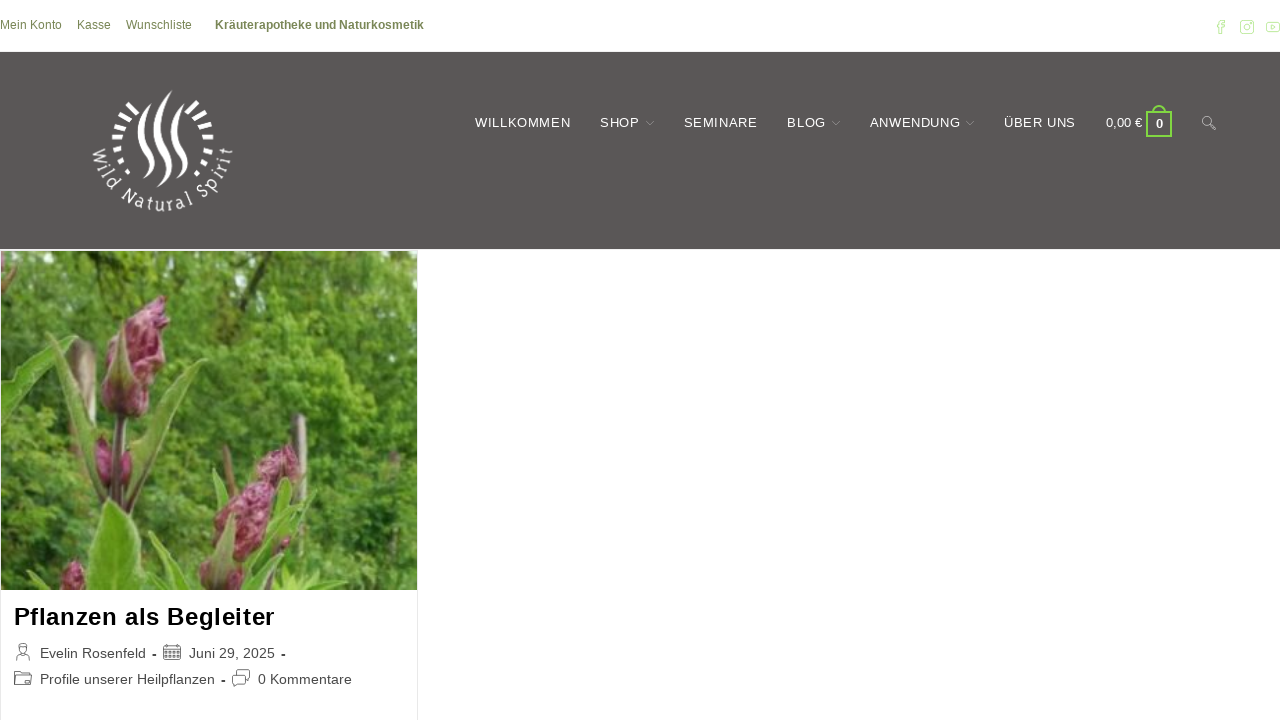

--- FILE ---
content_type: text/html; charset=UTF-8
request_url: https://wild-natural-spirit.org/tag/peter-wolleben/
body_size: 68708
content:
<!DOCTYPE html>
<html class="html" lang="de">
<head><style>img.lazy{min-height:1px}</style><link href="https://wild-natural-spirit.org/wp-content/plugins/w3-total-cache/pub/js/lazyload.min.js" as="script">
	<meta charset="UTF-8">
	<link rel="profile" href="https://gmpg.org/xfn/11">

	<meta name='robots' content='index, follow, max-image-preview:large, max-snippet:-1, max-video-preview:-1' />
<meta name="viewport" content="width=device-width, initial-scale=1">
	<!-- This site is optimized with the Yoast SEO plugin v26.7 - https://yoast.com/wordpress/plugins/seo/ -->
	<title>Peter Wolleben Archive - Wild Natural Spirit - Heilkräuter und Essenzen aus biozertifizierter Manufaktur</title>
	<link rel="canonical" href="https://wild-natural-spirit.org/tag/peter-wolleben/" />
	<meta property="og:locale" content="de_DE" />
	<meta property="og:type" content="article" />
	<meta property="og:title" content="Peter Wolleben Archive - Wild Natural Spirit - Heilkräuter und Essenzen aus biozertifizierter Manufaktur" />
	<meta property="og:url" content="https://wild-natural-spirit.org/tag/peter-wolleben/" />
	<meta property="og:site_name" content="Wild Natural Spirit - Heilkräuter und Essenzen aus biozertifizierter Manufaktur" />
	<meta property="og:image" content="https://wild-natural-spirit.org/wp-content/uploads/2011/07/cropped-WSN-Logo-735x657-e1534503558876.jpg" />
	<meta property="og:image:width" content="658" />
	<meta property="og:image:height" content="657" />
	<meta property="og:image:type" content="image/jpeg" />
	<script type="application/ld+json" class="yoast-schema-graph">{"@context":"https://schema.org","@graph":[{"@type":"CollectionPage","@id":"https://wild-natural-spirit.org/tag/peter-wolleben/","url":"https://wild-natural-spirit.org/tag/peter-wolleben/","name":"Peter Wolleben Archive - Wild Natural Spirit - Heilkräuter und Essenzen aus biozertifizierter Manufaktur","isPartOf":{"@id":"https://wild-natural-spirit.org/#website"},"primaryImageOfPage":{"@id":"https://wild-natural-spirit.org/tag/peter-wolleben/#primaryimage"},"image":{"@id":"https://wild-natural-spirit.org/tag/peter-wolleben/#primaryimage"},"thumbnailUrl":"https://wild-natural-spirit.org/wp-content/uploads/2024/09/Salbeineu2-e1748376716695.jpg","breadcrumb":{"@id":"https://wild-natural-spirit.org/tag/peter-wolleben/#breadcrumb"},"inLanguage":"de"},{"@type":"ImageObject","inLanguage":"de","@id":"https://wild-natural-spirit.org/tag/peter-wolleben/#primaryimage","url":"https://wild-natural-spirit.org/wp-content/uploads/2024/09/Salbeineu2-e1748376716695.jpg","contentUrl":"https://wild-natural-spirit.org/wp-content/uploads/2024/09/Salbeineu2-e1748376716695.jpg","width":780,"height":635,"caption":"Salbeiernte"},{"@type":"BreadcrumbList","@id":"https://wild-natural-spirit.org/tag/peter-wolleben/#breadcrumb","itemListElement":[{"@type":"ListItem","position":1,"name":"Startseite","item":"https://wild-natural-spirit.org/"},{"@type":"ListItem","position":2,"name":"Peter Wolleben"}]},{"@type":"WebSite","@id":"https://wild-natural-spirit.org/#website","url":"https://wild-natural-spirit.org/","name":"Wild Natural Spirit - Heilkräuter und Essenzen aus biozertifizierter Manufaktur","description":"Biozertifizierte Kräuter und Essenzen aus Permakultur","publisher":{"@id":"https://wild-natural-spirit.org/#organization"},"potentialAction":[{"@type":"SearchAction","target":{"@type":"EntryPoint","urlTemplate":"https://wild-natural-spirit.org/?s={search_term_string}"},"query-input":{"@type":"PropertyValueSpecification","valueRequired":true,"valueName":"search_term_string"}}],"inLanguage":"de"},{"@type":"Organization","@id":"https://wild-natural-spirit.org/#organization","name":"Wild Natural Spirit","url":"https://wild-natural-spirit.org/","logo":{"@type":"ImageObject","inLanguage":"de","@id":"https://wild-natural-spirit.org/#/schema/logo/image/","url":"https://wild-natural-spirit.org/wp-content/uploads/2019/07/Naturkosmetik_k.jpg","contentUrl":"https://wild-natural-spirit.org/wp-content/uploads/2019/07/Naturkosmetik_k.jpg","width":1824,"height":1096,"caption":"Wild Natural Spirit"},"image":{"@id":"https://wild-natural-spirit.org/#/schema/logo/image/"},"sameAs":["https://www.facebook.com/wildnaturalspirit.org/?jazoest=[base64]","https://x.com/natural_wild","https://www.instagram.com/wildnaturalspirit/","https://www.linkedin.com/in/wild-natural-spirit-kräuterapotheke-und-naturkosmetik-54063718a/"]}]}</script>
	<!-- / Yoast SEO plugin. -->


<link rel='dns-prefetch' href='//admin.revenuehunt.com' />
<link rel='dns-prefetch' href='//capi-automation.s3.us-east-2.amazonaws.com' />
<link rel="alternate" type="application/rss+xml" title="Wild Natural Spirit - Heilkräuter und Essenzen aus biozertifizierter Manufaktur &raquo; Feed" href="https://wild-natural-spirit.org/feed/" />
<link rel="alternate" type="application/rss+xml" title="Wild Natural Spirit - Heilkräuter und Essenzen aus biozertifizierter Manufaktur &raquo; Kommentar-Feed" href="https://wild-natural-spirit.org/comments/feed/" />
<link rel="alternate" type="application/rss+xml" title="Wild Natural Spirit - Heilkräuter und Essenzen aus biozertifizierter Manufaktur &raquo; Peter Wolleben Schlagwort-Feed" href="https://wild-natural-spirit.org/tag/peter-wolleben/feed/" />
<style id='wp-img-auto-sizes-contain-inline-css'>
img:is([sizes=auto i],[sizes^="auto," i]){contain-intrinsic-size:3000px 1500px}
/*# sourceURL=wp-img-auto-sizes-contain-inline-css */
</style>
<link rel='stylesheet' id='pt-cv-public-style-css' href='https://wild-natural-spirit.org/wp-content/plugins/content-views-query-and-display-post-page/public/assets/css/cv.css?ver=4.2.1' media='all' />
<style id='wp-emoji-styles-inline-css'>

	img.wp-smiley, img.emoji {
		display: inline !important;
		border: none !important;
		box-shadow: none !important;
		height: 1em !important;
		width: 1em !important;
		margin: 0 0.07em !important;
		vertical-align: -0.1em !important;
		background: none !important;
		padding: 0 !important;
	}
/*# sourceURL=wp-emoji-styles-inline-css */
</style>
<link rel='stylesheet' id='wp-block-library-css' href='https://wild-natural-spirit.org/wp-includes/css/dist/block-library/style.min.css?ver=6.9' media='all' />
<style id='wp-block-library-theme-inline-css'>
.wp-block-audio :where(figcaption){color:#555;font-size:13px;text-align:center}.is-dark-theme .wp-block-audio :where(figcaption){color:#ffffffa6}.wp-block-audio{margin:0 0 1em}.wp-block-code{border:1px solid #ccc;border-radius:4px;font-family:Menlo,Consolas,monaco,monospace;padding:.8em 1em}.wp-block-embed :where(figcaption){color:#555;font-size:13px;text-align:center}.is-dark-theme .wp-block-embed :where(figcaption){color:#ffffffa6}.wp-block-embed{margin:0 0 1em}.blocks-gallery-caption{color:#555;font-size:13px;text-align:center}.is-dark-theme .blocks-gallery-caption{color:#ffffffa6}:root :where(.wp-block-image figcaption){color:#555;font-size:13px;text-align:center}.is-dark-theme :root :where(.wp-block-image figcaption){color:#ffffffa6}.wp-block-image{margin:0 0 1em}.wp-block-pullquote{border-bottom:4px solid;border-top:4px solid;color:currentColor;margin-bottom:1.75em}.wp-block-pullquote :where(cite),.wp-block-pullquote :where(footer),.wp-block-pullquote__citation{color:currentColor;font-size:.8125em;font-style:normal;text-transform:uppercase}.wp-block-quote{border-left:.25em solid;margin:0 0 1.75em;padding-left:1em}.wp-block-quote cite,.wp-block-quote footer{color:currentColor;font-size:.8125em;font-style:normal;position:relative}.wp-block-quote:where(.has-text-align-right){border-left:none;border-right:.25em solid;padding-left:0;padding-right:1em}.wp-block-quote:where(.has-text-align-center){border:none;padding-left:0}.wp-block-quote.is-large,.wp-block-quote.is-style-large,.wp-block-quote:where(.is-style-plain){border:none}.wp-block-search .wp-block-search__label{font-weight:700}.wp-block-search__button{border:1px solid #ccc;padding:.375em .625em}:where(.wp-block-group.has-background){padding:1.25em 2.375em}.wp-block-separator.has-css-opacity{opacity:.4}.wp-block-separator{border:none;border-bottom:2px solid;margin-left:auto;margin-right:auto}.wp-block-separator.has-alpha-channel-opacity{opacity:1}.wp-block-separator:not(.is-style-wide):not(.is-style-dots){width:100px}.wp-block-separator.has-background:not(.is-style-dots){border-bottom:none;height:1px}.wp-block-separator.has-background:not(.is-style-wide):not(.is-style-dots){height:2px}.wp-block-table{margin:0 0 1em}.wp-block-table td,.wp-block-table th{word-break:normal}.wp-block-table :where(figcaption){color:#555;font-size:13px;text-align:center}.is-dark-theme .wp-block-table :where(figcaption){color:#ffffffa6}.wp-block-video :where(figcaption){color:#555;font-size:13px;text-align:center}.is-dark-theme .wp-block-video :where(figcaption){color:#ffffffa6}.wp-block-video{margin:0 0 1em}:root :where(.wp-block-template-part.has-background){margin-bottom:0;margin-top:0;padding:1.25em 2.375em}
/*# sourceURL=/wp-includes/css/dist/block-library/theme.min.css */
</style>
<style id='classic-theme-styles-inline-css'>
/*! This file is auto-generated */
.wp-block-button__link{color:#fff;background-color:#32373c;border-radius:9999px;box-shadow:none;text-decoration:none;padding:calc(.667em + 2px) calc(1.333em + 2px);font-size:1.125em}.wp-block-file__button{background:#32373c;color:#fff;text-decoration:none}
/*# sourceURL=/wp-includes/css/classic-themes.min.css */
</style>
<link rel='stylesheet' id='wpzoom-social-icons-block-style-css' href='https://wild-natural-spirit.org/wp-content/plugins/social-icons-widget-by-wpzoom/block/dist/style-wpzoom-social-icons.css?ver=4.5.4' media='all' />
<link rel='stylesheet' id='cr-frontend-css-css' href='https://wild-natural-spirit.org/wp-content/plugins/customer-reviews-woocommerce/css/frontend.css?ver=5.96.0' media='all' />
<link rel='stylesheet' id='cr-badges-css-css' href='https://wild-natural-spirit.org/wp-content/plugins/customer-reviews-woocommerce/css/badges.css?ver=5.96.0' media='all' />
<style id='global-styles-inline-css'>
:root{--wp--preset--aspect-ratio--square: 1;--wp--preset--aspect-ratio--4-3: 4/3;--wp--preset--aspect-ratio--3-4: 3/4;--wp--preset--aspect-ratio--3-2: 3/2;--wp--preset--aspect-ratio--2-3: 2/3;--wp--preset--aspect-ratio--16-9: 16/9;--wp--preset--aspect-ratio--9-16: 9/16;--wp--preset--color--black: #000000;--wp--preset--color--cyan-bluish-gray: #abb8c3;--wp--preset--color--white: #ffffff;--wp--preset--color--pale-pink: #f78da7;--wp--preset--color--vivid-red: #cf2e2e;--wp--preset--color--luminous-vivid-orange: #ff6900;--wp--preset--color--luminous-vivid-amber: #fcb900;--wp--preset--color--light-green-cyan: #7bdcb5;--wp--preset--color--vivid-green-cyan: #00d084;--wp--preset--color--pale-cyan-blue: #8ed1fc;--wp--preset--color--vivid-cyan-blue: #0693e3;--wp--preset--color--vivid-purple: #9b51e0;--wp--preset--gradient--vivid-cyan-blue-to-vivid-purple: linear-gradient(135deg,rgb(6,147,227) 0%,rgb(155,81,224) 100%);--wp--preset--gradient--light-green-cyan-to-vivid-green-cyan: linear-gradient(135deg,rgb(122,220,180) 0%,rgb(0,208,130) 100%);--wp--preset--gradient--luminous-vivid-amber-to-luminous-vivid-orange: linear-gradient(135deg,rgb(252,185,0) 0%,rgb(255,105,0) 100%);--wp--preset--gradient--luminous-vivid-orange-to-vivid-red: linear-gradient(135deg,rgb(255,105,0) 0%,rgb(207,46,46) 100%);--wp--preset--gradient--very-light-gray-to-cyan-bluish-gray: linear-gradient(135deg,rgb(238,238,238) 0%,rgb(169,184,195) 100%);--wp--preset--gradient--cool-to-warm-spectrum: linear-gradient(135deg,rgb(74,234,220) 0%,rgb(151,120,209) 20%,rgb(207,42,186) 40%,rgb(238,44,130) 60%,rgb(251,105,98) 80%,rgb(254,248,76) 100%);--wp--preset--gradient--blush-light-purple: linear-gradient(135deg,rgb(255,206,236) 0%,rgb(152,150,240) 100%);--wp--preset--gradient--blush-bordeaux: linear-gradient(135deg,rgb(254,205,165) 0%,rgb(254,45,45) 50%,rgb(107,0,62) 100%);--wp--preset--gradient--luminous-dusk: linear-gradient(135deg,rgb(255,203,112) 0%,rgb(199,81,192) 50%,rgb(65,88,208) 100%);--wp--preset--gradient--pale-ocean: linear-gradient(135deg,rgb(255,245,203) 0%,rgb(182,227,212) 50%,rgb(51,167,181) 100%);--wp--preset--gradient--electric-grass: linear-gradient(135deg,rgb(202,248,128) 0%,rgb(113,206,126) 100%);--wp--preset--gradient--midnight: linear-gradient(135deg,rgb(2,3,129) 0%,rgb(40,116,252) 100%);--wp--preset--font-size--small: 13px;--wp--preset--font-size--medium: 20px;--wp--preset--font-size--large: 36px;--wp--preset--font-size--x-large: 42px;--wp--preset--spacing--20: 0.44rem;--wp--preset--spacing--30: 0.67rem;--wp--preset--spacing--40: 1rem;--wp--preset--spacing--50: 1.5rem;--wp--preset--spacing--60: 2.25rem;--wp--preset--spacing--70: 3.38rem;--wp--preset--spacing--80: 5.06rem;--wp--preset--shadow--natural: 6px 6px 9px rgba(0, 0, 0, 0.2);--wp--preset--shadow--deep: 12px 12px 50px rgba(0, 0, 0, 0.4);--wp--preset--shadow--sharp: 6px 6px 0px rgba(0, 0, 0, 0.2);--wp--preset--shadow--outlined: 6px 6px 0px -3px rgb(255, 255, 255), 6px 6px rgb(0, 0, 0);--wp--preset--shadow--crisp: 6px 6px 0px rgb(0, 0, 0);}:where(.is-layout-flex){gap: 0.5em;}:where(.is-layout-grid){gap: 0.5em;}body .is-layout-flex{display: flex;}.is-layout-flex{flex-wrap: wrap;align-items: center;}.is-layout-flex > :is(*, div){margin: 0;}body .is-layout-grid{display: grid;}.is-layout-grid > :is(*, div){margin: 0;}:where(.wp-block-columns.is-layout-flex){gap: 2em;}:where(.wp-block-columns.is-layout-grid){gap: 2em;}:where(.wp-block-post-template.is-layout-flex){gap: 1.25em;}:where(.wp-block-post-template.is-layout-grid){gap: 1.25em;}.has-black-color{color: var(--wp--preset--color--black) !important;}.has-cyan-bluish-gray-color{color: var(--wp--preset--color--cyan-bluish-gray) !important;}.has-white-color{color: var(--wp--preset--color--white) !important;}.has-pale-pink-color{color: var(--wp--preset--color--pale-pink) !important;}.has-vivid-red-color{color: var(--wp--preset--color--vivid-red) !important;}.has-luminous-vivid-orange-color{color: var(--wp--preset--color--luminous-vivid-orange) !important;}.has-luminous-vivid-amber-color{color: var(--wp--preset--color--luminous-vivid-amber) !important;}.has-light-green-cyan-color{color: var(--wp--preset--color--light-green-cyan) !important;}.has-vivid-green-cyan-color{color: var(--wp--preset--color--vivid-green-cyan) !important;}.has-pale-cyan-blue-color{color: var(--wp--preset--color--pale-cyan-blue) !important;}.has-vivid-cyan-blue-color{color: var(--wp--preset--color--vivid-cyan-blue) !important;}.has-vivid-purple-color{color: var(--wp--preset--color--vivid-purple) !important;}.has-black-background-color{background-color: var(--wp--preset--color--black) !important;}.has-cyan-bluish-gray-background-color{background-color: var(--wp--preset--color--cyan-bluish-gray) !important;}.has-white-background-color{background-color: var(--wp--preset--color--white) !important;}.has-pale-pink-background-color{background-color: var(--wp--preset--color--pale-pink) !important;}.has-vivid-red-background-color{background-color: var(--wp--preset--color--vivid-red) !important;}.has-luminous-vivid-orange-background-color{background-color: var(--wp--preset--color--luminous-vivid-orange) !important;}.has-luminous-vivid-amber-background-color{background-color: var(--wp--preset--color--luminous-vivid-amber) !important;}.has-light-green-cyan-background-color{background-color: var(--wp--preset--color--light-green-cyan) !important;}.has-vivid-green-cyan-background-color{background-color: var(--wp--preset--color--vivid-green-cyan) !important;}.has-pale-cyan-blue-background-color{background-color: var(--wp--preset--color--pale-cyan-blue) !important;}.has-vivid-cyan-blue-background-color{background-color: var(--wp--preset--color--vivid-cyan-blue) !important;}.has-vivid-purple-background-color{background-color: var(--wp--preset--color--vivid-purple) !important;}.has-black-border-color{border-color: var(--wp--preset--color--black) !important;}.has-cyan-bluish-gray-border-color{border-color: var(--wp--preset--color--cyan-bluish-gray) !important;}.has-white-border-color{border-color: var(--wp--preset--color--white) !important;}.has-pale-pink-border-color{border-color: var(--wp--preset--color--pale-pink) !important;}.has-vivid-red-border-color{border-color: var(--wp--preset--color--vivid-red) !important;}.has-luminous-vivid-orange-border-color{border-color: var(--wp--preset--color--luminous-vivid-orange) !important;}.has-luminous-vivid-amber-border-color{border-color: var(--wp--preset--color--luminous-vivid-amber) !important;}.has-light-green-cyan-border-color{border-color: var(--wp--preset--color--light-green-cyan) !important;}.has-vivid-green-cyan-border-color{border-color: var(--wp--preset--color--vivid-green-cyan) !important;}.has-pale-cyan-blue-border-color{border-color: var(--wp--preset--color--pale-cyan-blue) !important;}.has-vivid-cyan-blue-border-color{border-color: var(--wp--preset--color--vivid-cyan-blue) !important;}.has-vivid-purple-border-color{border-color: var(--wp--preset--color--vivid-purple) !important;}.has-vivid-cyan-blue-to-vivid-purple-gradient-background{background: var(--wp--preset--gradient--vivid-cyan-blue-to-vivid-purple) !important;}.has-light-green-cyan-to-vivid-green-cyan-gradient-background{background: var(--wp--preset--gradient--light-green-cyan-to-vivid-green-cyan) !important;}.has-luminous-vivid-amber-to-luminous-vivid-orange-gradient-background{background: var(--wp--preset--gradient--luminous-vivid-amber-to-luminous-vivid-orange) !important;}.has-luminous-vivid-orange-to-vivid-red-gradient-background{background: var(--wp--preset--gradient--luminous-vivid-orange-to-vivid-red) !important;}.has-very-light-gray-to-cyan-bluish-gray-gradient-background{background: var(--wp--preset--gradient--very-light-gray-to-cyan-bluish-gray) !important;}.has-cool-to-warm-spectrum-gradient-background{background: var(--wp--preset--gradient--cool-to-warm-spectrum) !important;}.has-blush-light-purple-gradient-background{background: var(--wp--preset--gradient--blush-light-purple) !important;}.has-blush-bordeaux-gradient-background{background: var(--wp--preset--gradient--blush-bordeaux) !important;}.has-luminous-dusk-gradient-background{background: var(--wp--preset--gradient--luminous-dusk) !important;}.has-pale-ocean-gradient-background{background: var(--wp--preset--gradient--pale-ocean) !important;}.has-electric-grass-gradient-background{background: var(--wp--preset--gradient--electric-grass) !important;}.has-midnight-gradient-background{background: var(--wp--preset--gradient--midnight) !important;}.has-small-font-size{font-size: var(--wp--preset--font-size--small) !important;}.has-medium-font-size{font-size: var(--wp--preset--font-size--medium) !important;}.has-large-font-size{font-size: var(--wp--preset--font-size--large) !important;}.has-x-large-font-size{font-size: var(--wp--preset--font-size--x-large) !important;}
:where(.wp-block-post-template.is-layout-flex){gap: 1.25em;}:where(.wp-block-post-template.is-layout-grid){gap: 1.25em;}
:where(.wp-block-term-template.is-layout-flex){gap: 1.25em;}:where(.wp-block-term-template.is-layout-grid){gap: 1.25em;}
:where(.wp-block-columns.is-layout-flex){gap: 2em;}:where(.wp-block-columns.is-layout-grid){gap: 2em;}
:root :where(.wp-block-pullquote){font-size: 1.5em;line-height: 1.6;}
/*# sourceURL=global-styles-inline-css */
</style>
<style id='woocommerce-inline-inline-css'>
.woocommerce form .form-row .required { visibility: hidden; }
/*# sourceURL=woocommerce-inline-inline-css */
</style>
<link rel='stylesheet' id='yith-quick-view-css' href='https://wild-natural-spirit.org/wp-content/plugins/yith-woocommerce-quick-view/assets/css/yith-quick-view.css?ver=2.10.0' media='all' />
<style id='yith-quick-view-inline-css'>

				#yith-quick-view-modal .yith-quick-view-overlay{background:rgba( 0, 0, 0, 0.8)}
				#yith-quick-view-modal .yith-wcqv-main{background:#ffffff;}
				#yith-quick-view-close{color:#cdcdcd;}
				#yith-quick-view-close:hover{color:#ff0000;}
/*# sourceURL=yith-quick-view-inline-css */
</style>
<link rel='stylesheet' id='oceanwp-woo-mini-cart-css' href='https://wild-natural-spirit.org/wp-content/themes/oceanwp/assets/css/woo/woo-mini-cart.min.css?ver=6.9' media='all' />
<link rel='stylesheet' id='font-awesome-css' href='https://wild-natural-spirit.org/wp-content/themes/oceanwp/assets/fonts/fontawesome/css/all.min.css?ver=6.7.2' media='all' />
<style id='font-awesome-inline-css'>
[data-font="FontAwesome"]:before {font-family: 'FontAwesome' !important;content: attr(data-icon) !important;speak: none !important;font-weight: normal !important;font-variant: normal !important;text-transform: none !important;line-height: 1 !important;font-style: normal !important;-webkit-font-smoothing: antialiased !important;-moz-osx-font-smoothing: grayscale !important;}
/*# sourceURL=font-awesome-inline-css */
</style>
<link rel='stylesheet' id='simple-line-icons-css' href='https://wild-natural-spirit.org/wp-content/themes/oceanwp/assets/css/third/simple-line-icons.min.css?ver=2.4.0' media='all' />
<link rel='stylesheet' id='oceanwp-style-css' href='https://wild-natural-spirit.org/wp-content/themes/oceanwp/assets/css/style.min.css?ver=4.1.4' media='all' />
<link rel='stylesheet' id='wpzoom-social-icons-socicon-css' href='https://wild-natural-spirit.org/wp-content/plugins/social-icons-widget-by-wpzoom/assets/css/wpzoom-socicon.css?ver=1768532108' media='all' />
<link rel='stylesheet' id='wpzoom-social-icons-genericons-css' href='https://wild-natural-spirit.org/wp-content/plugins/social-icons-widget-by-wpzoom/assets/css/genericons.css?ver=1768532108' media='all' />
<link rel='stylesheet' id='wpzoom-social-icons-academicons-css' href='https://wild-natural-spirit.org/wp-content/plugins/social-icons-widget-by-wpzoom/assets/css/academicons.min.css?ver=1768532108' media='all' />
<link rel='stylesheet' id='wpzoom-social-icons-font-awesome-3-css' href='https://wild-natural-spirit.org/wp-content/plugins/social-icons-widget-by-wpzoom/assets/css/font-awesome-3.min.css?ver=1768532108' media='all' />
<link rel='stylesheet' id='dashicons-css' href='https://wild-natural-spirit.org/wp-includes/css/dashicons.min.css?ver=6.9' media='all' />
<style id='dashicons-inline-css'>
[data-font="Dashicons"]:before {font-family: 'Dashicons' !important;content: attr(data-icon) !important;speak: none !important;font-weight: normal !important;font-variant: normal !important;text-transform: none !important;line-height: 1 !important;font-style: normal !important;-webkit-font-smoothing: antialiased !important;-moz-osx-font-smoothing: grayscale !important;}
/*# sourceURL=dashicons-inline-css */
</style>
<link rel='stylesheet' id='wpzoom-social-icons-styles-css' href='https://wild-natural-spirit.org/wp-content/plugins/social-icons-widget-by-wpzoom/assets/css/wpzoom-social-icons-styles.css?ver=1768532108' media='all' />
<link rel='stylesheet' id='yith_wapo_front-css' href='https://wild-natural-spirit.org/wp-content/plugins/yith-woocommerce-product-add-ons/assets/css/front.css?ver=4.26.0' media='all' />
<style id='yith_wapo_front-inline-css'>
:root{--yith-wapo-required-option-color:#AF2323;--yith-wapo-checkbox-style:50%;--yith-wapo-color-swatch-style:2px;--yith-wapo-label-font-size:16px;--yith-wapo-description-font-size:12px;--yith-wapo-color-swatch-size:40px;--yith-wapo-block-padding:0px 0px 0px 0px ;--yith-wapo-block-background-color:#ffffff;--yith-wapo-accent-color-color:#03bfac;--yith-wapo-form-border-color-color:#7a7a7a;--yith-wapo-price-box-colors-text:#474747;--yith-wapo-price-box-colors-background:#ffffff;--yith-wapo-uploads-file-colors-background:#f3f3f3;--yith-wapo-uploads-file-colors-border:#c4c4c4;--yith-wapo-tooltip-colors-text:#ffffff;--yith-wapo-tooltip-colors-background:#03bfac;}
/*# sourceURL=yith_wapo_front-inline-css */
</style>
<link rel='stylesheet' id='yith-plugin-fw-icon-font-css' href='https://wild-natural-spirit.org/wp-content/plugins/yith-woocommerce-product-add-ons/plugin-fw/assets/css/yith-icon.css?ver=4.7.7' media='all' />
<link rel='stylesheet' id='oceanwp-woocommerce-css' href='https://wild-natural-spirit.org/wp-content/themes/oceanwp/assets/css/woo/woocommerce.min.css?ver=6.9' media='all' />
<link rel='stylesheet' id='oceanwp-woo-star-font-css' href='https://wild-natural-spirit.org/wp-content/themes/oceanwp/assets/css/woo/woo-star-font.min.css?ver=6.9' media='all' />
<link rel='preload' as='font'  id='wpzoom-social-icons-font-academicons-woff2-css' href='https://wild-natural-spirit.org/wp-content/plugins/social-icons-widget-by-wpzoom/assets/font/academicons.woff2?v=1.9.2' type='font/woff2' crossorigin />
<link rel='preload' as='font'  id='wpzoom-social-icons-font-fontawesome-3-woff2-css' href='https://wild-natural-spirit.org/wp-content/plugins/social-icons-widget-by-wpzoom/assets/font/fontawesome-webfont.woff2?v=4.7.0' type='font/woff2' crossorigin />
<link rel='preload' as='font'  id='wpzoom-social-icons-font-genericons-woff-css' href='https://wild-natural-spirit.org/wp-content/plugins/social-icons-widget-by-wpzoom/assets/font/Genericons.woff' type='font/woff' crossorigin />
<link rel='preload' as='font'  id='wpzoom-social-icons-font-socicon-woff2-css' href='https://wild-natural-spirit.org/wp-content/plugins/social-icons-widget-by-wpzoom/assets/font/socicon.woff2?v=4.5.4' type='font/woff2' crossorigin />
<script type="text/template" id="tmpl-variation-template">
	<div class="woocommerce-variation-description">{{{ data.variation.variation_description }}}</div>
	<div class="woocommerce-variation-price">{{{ data.variation.price_html }}}</div>
	<div class="woocommerce-variation-availability">{{{ data.variation.availability_html }}}</div>
</script>
<script type="text/template" id="tmpl-unavailable-variation-template">
	<p role="alert">Dieses Produkt ist leider nicht verfügbar. Bitte wählen Sie eine andere Kombination.</p>
</script>
<script src="https://wild-natural-spirit.org/wp-includes/js/jquery/jquery.min.js?ver=3.7.1" id="jquery-core-js"></script>
<script src="https://wild-natural-spirit.org/wp-includes/js/jquery/jquery-migrate.min.js?ver=3.4.1" id="jquery-migrate-js"></script>
<script src="https://wild-natural-spirit.org/wp-content/plugins/woocommerce/assets/js/jquery-blockui/jquery.blockUI.min.js?ver=2.7.0-wc.10.4.3" id="wc-jquery-blockui-js" data-wp-strategy="defer"></script>
<script id="wc-add-to-cart-js-extra">
var wc_add_to_cart_params = {"ajax_url":"/wp-admin/admin-ajax.php","wc_ajax_url":"/?wc-ajax=%%endpoint%%","i18n_view_cart":"Warenkorb anzeigen","cart_url":"https://wild-natural-spirit.org/warenkorb/","is_cart":"","cart_redirect_after_add":"no"};
//# sourceURL=wc-add-to-cart-js-extra
</script>
<script src="https://wild-natural-spirit.org/wp-content/plugins/woocommerce/assets/js/frontend/add-to-cart.min.js?ver=10.4.3" id="wc-add-to-cart-js" defer data-wp-strategy="defer"></script>
<script src="https://wild-natural-spirit.org/wp-content/plugins/woocommerce/assets/js/js-cookie/js.cookie.min.js?ver=2.1.4-wc.10.4.3" id="wc-js-cookie-js" defer data-wp-strategy="defer"></script>
<script id="woocommerce-js-extra">
var woocommerce_params = {"ajax_url":"/wp-admin/admin-ajax.php","wc_ajax_url":"/?wc-ajax=%%endpoint%%","i18n_password_show":"Passwort anzeigen","i18n_password_hide":"Passwort ausblenden"};
//# sourceURL=woocommerce-js-extra
</script>
<script src="https://wild-natural-spirit.org/wp-content/plugins/woocommerce/assets/js/frontend/woocommerce.min.js?ver=10.4.3" id="woocommerce-js" defer data-wp-strategy="defer"></script>
<script src="https://wild-natural-spirit.org/wp-includes/js/underscore.min.js?ver=1.13.7" id="underscore-js"></script>
<script id="wp-util-js-extra">
var _wpUtilSettings = {"ajax":{"url":"/wp-admin/admin-ajax.php"}};
//# sourceURL=wp-util-js-extra
</script>
<script src="https://wild-natural-spirit.org/wp-includes/js/wp-util.min.js?ver=6.9" id="wp-util-js"></script>
<script id="wc-cart-fragments-js-extra">
var wc_cart_fragments_params = {"ajax_url":"/wp-admin/admin-ajax.php","wc_ajax_url":"/?wc-ajax=%%endpoint%%","cart_hash_key":"wc_cart_hash_67e57c022e9efa81556595701921bf78","fragment_name":"wc_fragments_67e57c022e9efa81556595701921bf78","request_timeout":"5000"};
//# sourceURL=wc-cart-fragments-js-extra
</script>
<script src="https://wild-natural-spirit.org/wp-content/plugins/woocommerce/assets/js/frontend/cart-fragments.min.js?ver=10.4.3" id="wc-cart-fragments-js" defer data-wp-strategy="defer"></script>
<link rel="https://api.w.org/" href="https://wild-natural-spirit.org/wp-json/" /><link rel="alternate" title="JSON" type="application/json" href="https://wild-natural-spirit.org/wp-json/wp/v2/tags/410" /><link rel="EditURI" type="application/rsd+xml" title="RSD" href="https://wild-natural-spirit.org/xmlrpc.php?rsd" />
<meta name="generator" content="WordPress 6.9" />
<meta name="generator" content="WooCommerce 10.4.3" />
	<noscript><style>.woocommerce-product-gallery{ opacity: 1 !important; }</style></noscript>
				<script  type="text/javascript">
				!function(f,b,e,v,n,t,s){if(f.fbq)return;n=f.fbq=function(){n.callMethod?
					n.callMethod.apply(n,arguments):n.queue.push(arguments)};if(!f._fbq)f._fbq=n;
					n.push=n;n.loaded=!0;n.version='2.0';n.queue=[];t=b.createElement(e);t.async=!0;
					t.src=v;s=b.getElementsByTagName(e)[0];s.parentNode.insertBefore(t,s)}(window,
					document,'script','https://connect.facebook.net/en_US/fbevents.js');
			</script>
			<!-- WooCommerce Facebook Integration Begin -->
			<script  type="text/javascript">

				fbq('init', '252875152811390', {}, {
    "agent": "woocommerce_0-10.4.3-3.5.15"
});

				document.addEventListener( 'DOMContentLoaded', function() {
					// Insert placeholder for events injected when a product is added to the cart through AJAX.
					document.body.insertAdjacentHTML( 'beforeend', '<div class=\"wc-facebook-pixel-event-placeholder\"></div>' );
				}, false );

			</script>
			<!-- WooCommerce Facebook Integration End -->
						<style>
				.e-con.e-parent:nth-of-type(n+4):not(.e-lazyloaded):not(.e-no-lazyload),
				.e-con.e-parent:nth-of-type(n+4):not(.e-lazyloaded):not(.e-no-lazyload) * {
					background-image: none !important;
				}
				@media screen and (max-height: 1024px) {
					.e-con.e-parent:nth-of-type(n+3):not(.e-lazyloaded):not(.e-no-lazyload),
					.e-con.e-parent:nth-of-type(n+3):not(.e-lazyloaded):not(.e-no-lazyload) * {
						background-image: none !important;
					}
				}
				@media screen and (max-height: 640px) {
					.e-con.e-parent:nth-of-type(n+2):not(.e-lazyloaded):not(.e-no-lazyload),
					.e-con.e-parent:nth-of-type(n+2):not(.e-lazyloaded):not(.e-no-lazyload) * {
						background-image: none !important;
					}
				}
			</style>
			<link rel="icon" href="https://wild-natural-spirit.org/wp-content/uploads/2019/09/cropped-WSN-Logo-735x657-e1534503558876-100x100.jpg" sizes="32x32" />
<link rel="icon" href="https://wild-natural-spirit.org/wp-content/uploads/2019/09/cropped-WSN-Logo-735x657-e1534503558876-300x300.jpg" sizes="192x192" />
<link rel="apple-touch-icon" href="https://wild-natural-spirit.org/wp-content/uploads/2019/09/cropped-WSN-Logo-735x657-e1534503558876-300x300.jpg" />
<meta name="msapplication-TileImage" content="https://wild-natural-spirit.org/wp-content/uploads/2019/09/cropped-WSN-Logo-735x657-e1534503558876-300x300.jpg" />
		<style id="wp-custom-css">
			body.woocommerce ul.products li.product .button{display:none}.blog .blog-entry.post .thumbnail img{object-fit:cover;width:400px;aspect-ratio:4 / 3;max-width:100%}.sticky-menu .header-logo{width:30%;padding:0;padding-top:5px;padding-bottom:5px}.sticky-menu .header-mob-logo{padding-top:10% !important}		</style>
		<!-- OceanWP CSS -->
<style type="text/css">
/* Colors */.woocommerce-MyAccount-navigation ul li a:before,.woocommerce-checkout .woocommerce-info a,.woocommerce-checkout #payment ul.payment_methods .wc_payment_method>input[type=radio]:first-child:checked+label:before,.woocommerce-checkout #payment .payment_method_paypal .about_paypal,.woocommerce ul.products li.product li.category a:hover,.woocommerce ul.products li.product .button:hover,.woocommerce ul.products li.product .product-inner .added_to_cart:hover,.product_meta .posted_in a:hover,.product_meta .tagged_as a:hover,.woocommerce div.product .woocommerce-tabs ul.tabs li a:hover,.woocommerce div.product .woocommerce-tabs ul.tabs li.active a,.woocommerce .oceanwp-grid-list a.active,.woocommerce .oceanwp-grid-list a:hover,.woocommerce .oceanwp-off-canvas-filter:hover,.widget_shopping_cart ul.cart_list li .owp-grid-wrap .owp-grid a.remove:hover,.widget_product_categories li a:hover ~ .count,.widget_layered_nav li a:hover ~ .count,.woocommerce ul.products li.product:not(.product-category) .woo-entry-buttons li a:hover,a:hover,a.light:hover,.theme-heading .text::before,.theme-heading .text::after,#top-bar-content >a:hover,#top-bar-social li.oceanwp-email a:hover,#site-navigation-wrap .dropdown-menu >li >a:hover,#site-header.medium-header #medium-searchform button:hover,.oceanwp-mobile-menu-icon a:hover,.blog-entry.post .blog-entry-header .entry-title a:hover,.blog-entry.post .blog-entry-readmore a:hover,.blog-entry.thumbnail-entry .blog-entry-category a,ul.meta li a:hover,.dropcap,.single nav.post-navigation .nav-links .title,body .related-post-title a:hover,body #wp-calendar caption,body .contact-info-widget.default i,body .contact-info-widget.big-icons i,body .custom-links-widget .oceanwp-custom-links li a:hover,body .custom-links-widget .oceanwp-custom-links li a:hover:before,body .posts-thumbnails-widget li a:hover,body .social-widget li.oceanwp-email a:hover,.comment-author .comment-meta .comment-reply-link,#respond #cancel-comment-reply-link:hover,#footer-widgets .footer-box a:hover,#footer-bottom a:hover,#footer-bottom #footer-bottom-menu a:hover,.sidr a:hover,.sidr-class-dropdown-toggle:hover,.sidr-class-menu-item-has-children.active >a,.sidr-class-menu-item-has-children.active >a >.sidr-class-dropdown-toggle,input[type=checkbox]:checked:before{color:#3b3737d6}.woocommerce .oceanwp-grid-list a.active .owp-icon use,.woocommerce .oceanwp-grid-list a:hover .owp-icon use,.single nav.post-navigation .nav-links .title .owp-icon use,.blog-entry.post .blog-entry-readmore a:hover .owp-icon use,body .contact-info-widget.default .owp-icon use,body .contact-info-widget.big-icons .owp-icon use{stroke:#3b3737d6}.woocommerce div.product div.images .open-image,.wcmenucart-details.count,.woocommerce-message a,.woocommerce-error a,.woocommerce-info a,.woocommerce .widget_price_filter .ui-slider .ui-slider-handle,.woocommerce .widget_price_filter .ui-slider .ui-slider-range,.owp-product-nav li a.owp-nav-link:hover,.woocommerce div.product.owp-tabs-layout-vertical .woocommerce-tabs ul.tabs li a:after,.woocommerce .widget_product_categories li.current-cat >a ~ .count,.woocommerce .widget_product_categories li.current-cat >a:before,.woocommerce .widget_layered_nav li.chosen a ~ .count,.woocommerce .widget_layered_nav li.chosen a:before,#owp-checkout-timeline .active .timeline-wrapper,.bag-style:hover .wcmenucart-cart-icon .wcmenucart-count,.show-cart .wcmenucart-cart-icon .wcmenucart-count,.woocommerce ul.products li.product:not(.product-category) .image-wrap .button,input[type="button"],input[type="reset"],input[type="submit"],button[type="submit"],.button,#site-navigation-wrap .dropdown-menu >li.btn >a >span,.thumbnail:hover i,.thumbnail:hover .link-post-svg-icon,.post-quote-content,.omw-modal .omw-close-modal,body .contact-info-widget.big-icons li:hover i,body .contact-info-widget.big-icons li:hover .owp-icon,body div.wpforms-container-full .wpforms-form input[type=submit],body div.wpforms-container-full .wpforms-form button[type=submit],body div.wpforms-container-full .wpforms-form .wpforms-page-button,.woocommerce-cart .wp-element-button,.woocommerce-checkout .wp-element-button,.wp-block-button__link{background-color:#3b3737d6}.current-shop-items-dropdown{border-top-color:#3b3737d6}.woocommerce div.product .woocommerce-tabs ul.tabs li.active a{border-bottom-color:#3b3737d6}.wcmenucart-details.count:before{border-color:#3b3737d6}.woocommerce ul.products li.product .button:hover{border-color:#3b3737d6}.woocommerce ul.products li.product .product-inner .added_to_cart:hover{border-color:#3b3737d6}.woocommerce div.product .woocommerce-tabs ul.tabs li.active a{border-color:#3b3737d6}.woocommerce .oceanwp-grid-list a.active{border-color:#3b3737d6}.woocommerce .oceanwp-grid-list a:hover{border-color:#3b3737d6}.woocommerce .oceanwp-off-canvas-filter:hover{border-color:#3b3737d6}.owp-product-nav li a.owp-nav-link:hover{border-color:#3b3737d6}.widget_shopping_cart_content .buttons .button:first-child:hover{border-color:#3b3737d6}.widget_shopping_cart ul.cart_list li .owp-grid-wrap .owp-grid a.remove:hover{border-color:#3b3737d6}.widget_product_categories li a:hover ~ .count{border-color:#3b3737d6}.woocommerce .widget_product_categories li.current-cat >a ~ .count{border-color:#3b3737d6}.woocommerce .widget_product_categories li.current-cat >a:before{border-color:#3b3737d6}.widget_layered_nav li a:hover ~ .count{border-color:#3b3737d6}.woocommerce .widget_layered_nav li.chosen a ~ .count{border-color:#3b3737d6}.woocommerce .widget_layered_nav li.chosen a:before{border-color:#3b3737d6}#owp-checkout-timeline.arrow .active .timeline-wrapper:before{border-top-color:#3b3737d6;border-bottom-color:#3b3737d6}#owp-checkout-timeline.arrow .active .timeline-wrapper:after{border-left-color:#3b3737d6;border-right-color:#3b3737d6}.bag-style:hover .wcmenucart-cart-icon .wcmenucart-count{border-color:#3b3737d6}.bag-style:hover .wcmenucart-cart-icon .wcmenucart-count:after{border-color:#3b3737d6}.show-cart .wcmenucart-cart-icon .wcmenucart-count{border-color:#3b3737d6}.show-cart .wcmenucart-cart-icon .wcmenucart-count:after{border-color:#3b3737d6}.woocommerce ul.products li.product:not(.product-category) .woo-product-gallery .active a{border-color:#3b3737d6}.woocommerce ul.products li.product:not(.product-category) .woo-product-gallery a:hover{border-color:#3b3737d6}.widget-title{border-color:#3b3737d6}blockquote{border-color:#3b3737d6}.wp-block-quote{border-color:#3b3737d6}#searchform-dropdown{border-color:#3b3737d6}.dropdown-menu .sub-menu{border-color:#3b3737d6}.blog-entry.large-entry .blog-entry-readmore a:hover{border-color:#3b3737d6}.oceanwp-newsletter-form-wrap input[type="email"]:focus{border-color:#3b3737d6}.social-widget li.oceanwp-email a:hover{border-color:#3b3737d6}#respond #cancel-comment-reply-link:hover{border-color:#3b3737d6}body .contact-info-widget.big-icons li:hover i{border-color:#3b3737d6}body .contact-info-widget.big-icons li:hover .owp-icon{border-color:#3b3737d6}#footer-widgets .oceanwp-newsletter-form-wrap input[type="email"]:focus{border-color:#3b3737d6}.woocommerce div.product div.images .open-image:hover,.woocommerce-error a:hover,.woocommerce-info a:hover,.woocommerce-message a:hover,.woocommerce-message a:focus,.woocommerce .button:focus,.woocommerce ul.products li.product:not(.product-category) .image-wrap .button:hover,input[type="button"]:hover,input[type="reset"]:hover,input[type="submit"]:hover,button[type="submit"]:hover,input[type="button"]:focus,input[type="reset"]:focus,input[type="submit"]:focus,button[type="submit"]:focus,.button:hover,.button:focus,#site-navigation-wrap .dropdown-menu >li.btn >a:hover >span,.post-quote-author,.omw-modal .omw-close-modal:hover,body div.wpforms-container-full .wpforms-form input[type=submit]:hover,body div.wpforms-container-full .wpforms-form button[type=submit]:hover,body div.wpforms-container-full .wpforms-form .wpforms-page-button:hover,.woocommerce-cart .wp-element-button:hover,.woocommerce-checkout .wp-element-button:hover,.wp-block-button__link:hover{background-color:#7a8757}a{color:#000000}a .owp-icon use{stroke:#000000}a:hover{color:#81d742}a:hover .owp-icon use{stroke:#81d742}body .theme-button,body input[type="submit"],body button[type="submit"],body button,body .button,body div.wpforms-container-full .wpforms-form input[type=submit],body div.wpforms-container-full .wpforms-form button[type=submit],body div.wpforms-container-full .wpforms-form .wpforms-page-button,.woocommerce-cart .wp-element-button,.woocommerce-checkout .wp-element-button,.wp-block-button__link{background-color:#ffffff}body .theme-button:hover,body input[type="submit"]:hover,body button[type="submit"]:hover,body button:hover,body .button:hover,body div.wpforms-container-full .wpforms-form input[type=submit]:hover,body div.wpforms-container-full .wpforms-form input[type=submit]:active,body div.wpforms-container-full .wpforms-form button[type=submit]:hover,body div.wpforms-container-full .wpforms-form button[type=submit]:active,body div.wpforms-container-full .wpforms-form .wpforms-page-button:hover,body div.wpforms-container-full .wpforms-form .wpforms-page-button:active,.woocommerce-cart .wp-element-button:hover,.woocommerce-checkout .wp-element-button:hover,.wp-block-button__link:hover{background-color:#ffffff}body .theme-button,body input[type="submit"],body button[type="submit"],body button,body .button,body div.wpforms-container-full .wpforms-form input[type=submit],body div.wpforms-container-full .wpforms-form button[type=submit],body div.wpforms-container-full .wpforms-form .wpforms-page-button,.woocommerce-cart .wp-element-button,.woocommerce-checkout .wp-element-button,.wp-block-button__link{color:#7a8757}body .theme-button:hover,body input[type="submit"]:hover,body button[type="submit"]:hover,body button:hover,body .button:hover,body div.wpforms-container-full .wpforms-form input[type=submit]:hover,body div.wpforms-container-full .wpforms-form input[type=submit]:active,body div.wpforms-container-full .wpforms-form button[type=submit]:hover,body div.wpforms-container-full .wpforms-form button[type=submit]:active,body div.wpforms-container-full .wpforms-form .wpforms-page-button:hover,body div.wpforms-container-full .wpforms-form .wpforms-page-button:active,.woocommerce-cart .wp-element-button:hover,.woocommerce-checkout .wp-element-button:hover,.wp-block-button__link:hover{color:#7a8757}body .theme-button,body input[type="submit"],body button[type="submit"],body button,body .button,body div.wpforms-container-full .wpforms-form input[type=submit],body div.wpforms-container-full .wpforms-form button[type=submit],body div.wpforms-container-full .wpforms-form .wpforms-page-button,.woocommerce-cart .wp-element-button,.woocommerce-checkout .wp-element-button,.wp-block-button__link{border-color:#7a8757}body .theme-button:hover,body input[type="submit"]:hover,body button[type="submit"]:hover,body button:hover,body .button:hover,body div.wpforms-container-full .wpforms-form input[type=submit]:hover,body div.wpforms-container-full .wpforms-form input[type=submit]:active,body div.wpforms-container-full .wpforms-form button[type=submit]:hover,body div.wpforms-container-full .wpforms-form button[type=submit]:active,body div.wpforms-container-full .wpforms-form .wpforms-page-button:hover,body div.wpforms-container-full .wpforms-form .wpforms-page-button:active,.woocommerce-cart .wp-element-button:hover,.woocommerce-checkout .wp-element-button:hover,.wp-block-button__link:hover{border-color:#81d742}.site-breadcrumbs a:hover,.background-image-page-header .site-breadcrumbs a:hover{color:#7a8757}.site-breadcrumbs a:hover .owp-icon use,.background-image-page-header .site-breadcrumbs a:hover .owp-icon use{stroke:#7a8757}h1,h2,h3,h4,h5,h6,.theme-heading,.widget-title,.oceanwp-widget-recent-posts-title,.comment-reply-title,.entry-title,.sidebar-box .widget-title{color:#81d742}h1{color:#000000}h3{color:#7a8757}h4{color:#000000}/* OceanWP Style Settings CSS */.container{width:4096px}@media only screen and (min-width:960px){.content-area,.content-left-sidebar .content-area{width:100%}}.theme-button,input[type="submit"],button[type="submit"],button,body div.wpforms-container-full .wpforms-form input[type=submit],body div.wpforms-container-full .wpforms-form button[type=submit],body div.wpforms-container-full .wpforms-form .wpforms-page-button{padding:10px}.theme-button,input[type="submit"],button[type="submit"],button,.button,body div.wpforms-container-full .wpforms-form input[type=submit],body div.wpforms-container-full .wpforms-form button[type=submit],body div.wpforms-container-full .wpforms-form .wpforms-page-button{border-radius:5px}.theme-button,input[type="submit"],button[type="submit"],button,.button,body div.wpforms-container-full .wpforms-form input[type=submit],body div.wpforms-container-full .wpforms-form button[type=submit],body div.wpforms-container-full .wpforms-form .wpforms-page-button{border-style:solid}.theme-button,input[type="submit"],button[type="submit"],button,.button,body div.wpforms-container-full .wpforms-form input[type=submit],body div.wpforms-container-full .wpforms-form button[type=submit],body div.wpforms-container-full .wpforms-form .wpforms-page-button{border-width:1px}form input[type="text"],form input[type="password"],form input[type="email"],form input[type="url"],form input[type="date"],form input[type="month"],form input[type="time"],form input[type="datetime"],form input[type="datetime-local"],form input[type="week"],form input[type="number"],form input[type="search"],form input[type="tel"],form input[type="color"],form select,form textarea,.woocommerce .woocommerce-checkout .select2-container--default .select2-selection--single{border-style:solid}body div.wpforms-container-full .wpforms-form input[type=date],body div.wpforms-container-full .wpforms-form input[type=datetime],body div.wpforms-container-full .wpforms-form input[type=datetime-local],body div.wpforms-container-full .wpforms-form input[type=email],body div.wpforms-container-full .wpforms-form input[type=month],body div.wpforms-container-full .wpforms-form input[type=number],body div.wpforms-container-full .wpforms-form input[type=password],body div.wpforms-container-full .wpforms-form input[type=range],body div.wpforms-container-full .wpforms-form input[type=search],body div.wpforms-container-full .wpforms-form input[type=tel],body div.wpforms-container-full .wpforms-form input[type=text],body div.wpforms-container-full .wpforms-form input[type=time],body div.wpforms-container-full .wpforms-form input[type=url],body div.wpforms-container-full .wpforms-form input[type=week],body div.wpforms-container-full .wpforms-form select,body div.wpforms-container-full .wpforms-form textarea{border-style:solid}form input[type="text"],form input[type="password"],form input[type="email"],form input[type="url"],form input[type="date"],form input[type="month"],form input[type="time"],form input[type="datetime"],form input[type="datetime-local"],form input[type="week"],form input[type="number"],form input[type="search"],form input[type="tel"],form input[type="color"],form select,form textarea{border-radius:3px}body div.wpforms-container-full .wpforms-form input[type=date],body div.wpforms-container-full .wpforms-form input[type=datetime],body div.wpforms-container-full .wpforms-form input[type=datetime-local],body div.wpforms-container-full .wpforms-form input[type=email],body div.wpforms-container-full .wpforms-form input[type=month],body div.wpforms-container-full .wpforms-form input[type=number],body div.wpforms-container-full .wpforms-form input[type=password],body div.wpforms-container-full .wpforms-form input[type=range],body div.wpforms-container-full .wpforms-form input[type=search],body div.wpforms-container-full .wpforms-form input[type=tel],body div.wpforms-container-full .wpforms-form input[type=text],body div.wpforms-container-full .wpforms-form input[type=time],body div.wpforms-container-full .wpforms-form input[type=url],body div.wpforms-container-full .wpforms-form input[type=week],body div.wpforms-container-full .wpforms-form select,body div.wpforms-container-full .wpforms-form textarea{border-radius:3px}.page-numbers a,.page-numbers span:not(.elementor-screen-only),.page-links span{font-size:12px}@media (max-width:768px){.page-numbers a,.page-numbers span:not(.elementor-screen-only),.page-links span{font-size:px}}@media (max-width:480px){.page-numbers a,.page-numbers span:not(.elementor-screen-only),.page-links span{font-size:px}}/* Header */#site-logo #site-logo-inner,.oceanwp-social-menu .social-menu-inner,#site-header.full_screen-header .menu-bar-inner,.after-header-content .after-header-content-inner{height:141px}#site-navigation-wrap .dropdown-menu >li >a,#site-navigation-wrap .dropdown-menu >li >span.opl-logout-link,.oceanwp-mobile-menu-icon a,.mobile-menu-close,.after-header-content-inner >a{line-height:141px}#site-header,.has-transparent-header .is-sticky #site-header,.has-vh-transparent .is-sticky #site-header.vertical-header,#searchform-header-replace{background-color:#3b3737d6}#site-header.has-header-media .overlay-header-media{background-color:rgba(0,0,0,0.5)}#site-logo #site-logo-inner a img,#site-header.center-header #site-navigation-wrap .middle-site-logo a img{max-width:197px}#site-header #site-logo #site-logo-inner a img,#site-header.center-header #site-navigation-wrap .middle-site-logo a img{max-height:500px}#site-navigation-wrap .dropdown-menu >li >a,.oceanwp-mobile-menu-icon a,#searchform-header-replace-close{color:#ffffff}#site-navigation-wrap .dropdown-menu >li >a .owp-icon use,.oceanwp-mobile-menu-icon a .owp-icon use,#searchform-header-replace-close .owp-icon use{stroke:#ffffff}#site-navigation-wrap .dropdown-menu >li >a:hover,.oceanwp-mobile-menu-icon a:hover,#searchform-header-replace-close:hover{color:#81d742}#site-navigation-wrap .dropdown-menu >li >a:hover .owp-icon use,.oceanwp-mobile-menu-icon a:hover .owp-icon use,#searchform-header-replace-close:hover .owp-icon use{stroke:#81d742}#site-navigation-wrap .dropdown-menu >.current-menu-item >a,#site-navigation-wrap .dropdown-menu >.current-menu-ancestor >a,#site-navigation-wrap .dropdown-menu >.current-menu-item >a:hover,#site-navigation-wrap .dropdown-menu >.current-menu-ancestor >a:hover{color:#81d742}.dropdown-menu .sub-menu,#searchform-dropdown,.current-shop-items-dropdown{border-color:#81d742}#searchform-dropdown input{color:#81d742}/* Topbar */#top-bar{padding:15px 0 15px 0}#top-bar-social li a{color:#81d742}#top-bar-social li a .owp-icon use{stroke:#81d742}#top-bar-wrap,#top-bar-content strong{color:#7a8757}#top-bar-content a,#top-bar-social-alt a{color:#7a8757}#top-bar-content a:hover,#top-bar-social-alt a:hover{color:#81d742}/* Blog CSS */.blog-entry.thumbnail-entry .blog-entry-category a{color:#81d742}.blog-entry.post .blog-entry-readmore a{color:#52c302}.single-post.content-max-width #wrap .thumbnail,.single-post.content-max-width #wrap .wp-block-buttons,.single-post.content-max-width #wrap .wp-block-verse,.single-post.content-max-width #wrap .entry-header,.single-post.content-max-width #wrap ul.meta,.single-post.content-max-width #wrap .entry-content p,.single-post.content-max-width #wrap .entry-content h1,.single-post.content-max-width #wrap .entry-content h2,.single-post.content-max-width #wrap .entry-content h3,.single-post.content-max-width #wrap .entry-content h4,.single-post.content-max-width #wrap .entry-content h5,.single-post.content-max-width #wrap .entry-content h6,.single-post.content-max-width #wrap .wp-block-image,.single-post.content-max-width #wrap .wp-block-gallery,.single-post.content-max-width #wrap .wp-block-video,.single-post.content-max-width #wrap .wp-block-quote,.single-post.content-max-width #wrap .wp-block-text-columns,.single-post.content-max-width #wrap .wp-block-code,.single-post.content-max-width #wrap .entry-content ul,.single-post.content-max-width #wrap .entry-content ol,.single-post.content-max-width #wrap .wp-block-cover-text,.single-post.content-max-width #wrap .wp-block-cover,.single-post.content-max-width #wrap .wp-block-columns,.single-post.content-max-width #wrap .post-tags,.single-post.content-max-width #wrap .comments-area,.single-post.content-max-width #wrap .wp-block-embed,#wrap .wp-block-separator.is-style-wide:not(.size-full){max-width:1162px}.single-post.content-max-width #wrap .wp-block-image.alignleft,.single-post.content-max-width #wrap .wp-block-image.alignright{max-width:581px}.single-post.content-max-width #wrap .wp-block-image.alignleft{margin-left:calc( 50% - 581px)}.single-post.content-max-width #wrap .wp-block-image.alignright{margin-right:calc( 50% - 581px)}.single-post.content-max-width #wrap .wp-block-embed,.single-post.content-max-width #wrap .wp-block-verse{margin-left:auto;margin-right:auto}.ocean-single-post-header ul.meta-item li a:hover{color:#333333}/* Sidebar */.widget-area{padding:0 0 0 10px!important}.widget-title{border-color:#7a8757}/* Footer Widgets */#footer-widgets{background-color:#3b3737d6}#footer-widgets .footer-box a,#footer-widgets a{color:#7a8757}#footer-widgets .footer-box a:hover,#footer-widgets a:hover{color:#81d742}/* Footer Copyright */#footer-bottom{padding:30px 0 30px 0}#footer-bottom{background-color:#3b3737d6}/* WooCommerce */.woocommerce-store-notice.demo_store{background-color:#81d742}.wcmenucart i{font-size:40px}.wcmenucart .owp-icon{width:40px;height:40px}.wcmenucart-cart-icon .wcmenucart-count{border-color:#81d742}.wcmenucart-cart-icon .wcmenucart-count:after{border-color:#81d742}.bag-style:hover .wcmenucart-cart-icon .wcmenucart-count,.show-cart .wcmenucart-cart-icon .wcmenucart-count{background-color:#81d742;border-color:#81d742}.bag-style:hover .wcmenucart-cart-icon .wcmenucart-count:after,.show-cart .wcmenucart-cart-icon .wcmenucart-count:after{border-color:#81d742}.wcmenucart-cart-icon .wcmenucart-count,.woo-menu-icon .wcmenucart-total span{color:#ffffff}.bag-style:hover .wcmenucart-cart-icon .wcmenucart-count,.show-cart .wcmenucart-cart-icon .wcmenucart-count{color:#81d742}.widget_shopping_cart ul.cart_list li .owp-grid-wrap .owp-grid a{color:#7a8757}.widget_shopping_cart ul.cart_list li .owp-grid-wrap .owp-grid a:hover{color:#81d742}.widget_shopping_cart ul.cart_list li .owp-grid-wrap .owp-grid a.remove:hover{color:#81d742;border-color:#81d742}.owp-floating-bar form.cart .quantity .minus:hover,.owp-floating-bar form.cart .quantity .plus:hover{color:#ffffff}#owp-checkout-timeline .timeline-step{color:#cccccc}#owp-checkout-timeline .timeline-step{border-color:#cccccc}.woocommerce span.onsale{background-color:#7a8757}.woocommerce ul.products li.product.outofstock .outofstock-badge{background-color:#3b3737d6}.woocommerce ul.products li.product li.title h2,.woocommerce ul.products li.product li.title a{color:#7a8757}.woocommerce ul.products li.product li.title a:hover{color:#81d742}.woocommerce ul.products li.product .price,.woocommerce ul.products li.product .price .amount{color:#3b3737d6}.woocommerce ul.products li.product .button,.woocommerce ul.products li.product .product-inner .added_to_cart,.woocommerce ul.products li.product:not(.product-category) .image-wrap .button{color:#7a8757}.woocommerce ul.products li.product .button:hover,.woocommerce ul.products li.product .product-inner .added_to_cart:hover,.woocommerce ul.products li.product:not(.product-category) .image-wrap .button:hover{color:#81d742}.woocommerce ul.products li.product .button:hover,.woocommerce ul.products li.product .product-inner .added_to_cart:hover,.woocommerce ul.products li.product:not(.product-category) .image-wrap .button:hover{border-color:#e4e4e4}.woocommerce ul.products li.product .button,.woocommerce ul.products li.product .product-inner .added_to_cart{border-style:solid}.woocommerce ul.products li.product .button,.woocommerce ul.products li.product .product-inner .added_to_cart{border-width:1px}.woocommerce ul.products li.product .button,.woocommerce ul.products li.product .product-inner .added_to_cart{border-radius:5px}.woocommerce div.product .product_title{color:#3b3737d6}.product_meta .posted_in a:hover,.product_meta .tagged_as a:hover{color:#81d742}.woocommerce div.owp-woo-single-cond-notice a:hover{color:#81d742}.owp-product-nav li a.owp-nav-link:hover{background-color:#81d742}.owp-product-nav li a.owp-nav-link:hover{border-color:#ffffff}.woocommerce div.product .woocommerce-tabs ul.tabs li a:hover{color:#7a8757}.woocommerce div.product .woocommerce-tabs ul.tabs li.active a{color:#81d742}.woocommerce div.product .woocommerce-tabs ul.tabs li.active a{border-color:#ffffff}.woocommerce div.product .woocommerce-tabs .panel h2{color:#3b3737d6}.woocommerce-MyAccount-navigation ul li a:before{color:#81d742}.woocommerce-MyAccount-navigation ul li a:hover{color:#7a8757}/* Typography */body{font-family:Arial,Helvetica,sans-serif;font-size:14px;line-height:1.8}h1,h2,h3,h4,h5,h6,.theme-heading,.widget-title,.oceanwp-widget-recent-posts-title,.comment-reply-title,.entry-title,.sidebar-box .widget-title{font-family:Arial,Helvetica,sans-serif;line-height:1.4}h1{font-family:Arial,Helvetica,sans-serif;font-size:24px;line-height:1.4}h2{font-size:20px;line-height:1.4}h3{font-family:Arial,Helvetica,sans-serif;font-size:16px;line-height:1.4;font-weight:400;text-transform:uppercase;text-decoration:none}h4{font-family:Arial,Helvetica,sans-serif;font-size:16px;line-height:1;font-weight:100;text-transform:none;text-decoration:none}h5{font-size:14px;line-height:1.4}h6{font-size:15px;line-height:1.4}.page-header .page-header-title,.page-header.background-image-page-header .page-header-title{font-size:32px;line-height:1.4}.page-header .page-subheading{font-size:15px;line-height:1.8}.site-breadcrumbs,.site-breadcrumbs a{font-size:13px;line-height:1.4}#top-bar-content,#top-bar-social-alt{font-size:12px;line-height:1.8}#site-logo a.site-logo-text{font-size:24px;line-height:1.8}.dropdown-menu ul li a.menu-link,#site-header.full_screen-header .fs-dropdown-menu ul.sub-menu li a{font-size:12px;line-height:1.2;letter-spacing:.6px}.sidr-class-dropdown-menu li a,a.sidr-class-toggle-sidr-close,#mobile-dropdown ul li a,body #mobile-fullscreen ul li a{font-size:15px;line-height:1.8}.blog-entry.post .blog-entry-header .entry-title a{font-size:24px;line-height:1.4}.ocean-single-post-header .single-post-title{font-size:34px;line-height:1.4;letter-spacing:.6px}.ocean-single-post-header ul.meta-item li,.ocean-single-post-header ul.meta-item li a{font-size:13px;line-height:1.4;letter-spacing:.6px}.ocean-single-post-header .post-author-name,.ocean-single-post-header .post-author-name a{font-size:14px;line-height:1.4;letter-spacing:.6px}.ocean-single-post-header .post-author-description{font-size:12px;line-height:1.4;letter-spacing:.6px}.single-post .entry-title{line-height:1.4;letter-spacing:.6px}.single-post ul.meta li,.single-post ul.meta li a{font-size:14px;line-height:1.4;letter-spacing:.6px}.sidebar-box .widget-title,.sidebar-box.widget_block .wp-block-heading{font-size:13px;line-height:1;letter-spacing:1px}#footer-widgets .footer-box .widget-title{font-size:13px;line-height:1;letter-spacing:1px}#footer-bottom #copyright{font-size:12px;line-height:1}#footer-bottom #footer-bottom-menu{font-size:12px;line-height:1}.woocommerce-store-notice.demo_store{font-family:Arial,Helvetica,sans-serif;font-size:14px;line-height:1.5;letter-spacing:1px}.demo_store .woocommerce-store-notice__dismiss-link{line-height:2;letter-spacing:1.5px}.woocommerce ul.products li.product li.title h2,.woocommerce ul.products li.product li.title a{font-family:Arial,Helvetica,sans-serif;font-size:14px;line-height:1.5;font-weight:normal;text-decoration:none}.woocommerce ul.products li.product li.category,.woocommerce ul.products li.product li.category a{font-size:12px;line-height:1}.woocommerce ul.products li.product .price{font-family:Arial,Helvetica,sans-serif;font-size:14px;line-height:1;font-weight:normal}.woocommerce ul.products li.product .button,.woocommerce ul.products li.product .product-inner .added_to_cart{font-family:Arial,Helvetica,sans-serif;font-size:12px;line-height:1.5;letter-spacing:1px;font-weight:100;text-transform:none}.woocommerce ul.products li.owp-woo-cond-notice span,.woocommerce ul.products li.owp-woo-cond-notice a{font-size:16px;line-height:1;letter-spacing:1px;font-weight:600;text-transform:capitalize}.woocommerce div.product .product_title{font-family:Arial,Helvetica,sans-serif;font-size:24px;line-height:1.4;letter-spacing:.6px;font-weight:normal}.woocommerce div.product p.price{font-family:Arial,Helvetica,sans-serif;font-size:24px;line-height:1}.woocommerce .owp-btn-normal .summary form button.button,.woocommerce .owp-btn-big .summary form button.button,.woocommerce .owp-btn-very-big .summary form button.button{font-size:12px;line-height:1.5;letter-spacing:1px;text-transform:uppercase}.woocommerce div.owp-woo-single-cond-notice span,.woocommerce div.owp-woo-single-cond-notice a{font-size:18px;line-height:2;letter-spacing:1.5px;font-weight:600;text-transform:capitalize}
</style></head>

<body class="archive tag tag-peter-wolleben tag-410 wp-custom-logo wp-embed-responsive wp-theme-oceanwp theme-oceanwp woocommerce-no-js oceanwp-theme sidebar-mobile default-breakpoint content-full-screen has-topbar page-header-disabled has-breadcrumbs has-blog-grid has-fixed-footer has-grid-list account-original-style elementor-default elementor-kit-20316" itemscope="itemscope" itemtype="https://schema.org/Blog">

	
	
	<div id="outer-wrap" class="site clr">

		<a class="skip-link screen-reader-text" href="#main">Zum Inhalt springen</a>

		
		<div id="wrap" class="clr">

			

<div id="top-bar-wrap" class="clr">

	<div id="top-bar" class="clr">

		
		<div id="top-bar-inner" class="clr">

			
	<div id="top-bar-content" class="clr has-content top-bar-left">

		
<div id="top-bar-nav" class="navigation clr">

	<ul id="menu-header-account-links" class="top-bar-menu dropdown-menu sf-menu"><li id="menu-item-14440" class="menu-item menu-item-type-post_type menu-item-object-page menu-item-14440"><a href="https://wild-natural-spirit.org/mein-konto/" class="menu-link">Mein Konto</a></li><li id="menu-item-14441" class="menu-item menu-item-type-post_type menu-item-object-page menu-item-14441"><a href="https://wild-natural-spirit.org/kasse/" class="menu-link">Kasse</a></li><li id="menu-item-14439" class="menu-item menu-item-type-post_type menu-item-object-page menu-item-14439"><a href="https://wild-natural-spirit.org/wishlist/" class="menu-link">Wunschliste</a></li></ul>
</div>

		
			
				<span class="topbar-content">

					<b> Kräuterapotheke und Naturkosmetik </b>
				</span>

				
	</div><!-- #top-bar-content -->



<div id="top-bar-social" class="clr top-bar-right">

	<ul class="clr" aria-label="Social-Media-Links">

		<li class="oceanwp-facebook"><a href="https://www.facebook.com/wildnaturalspirit.org" aria-label="Facebook (öffnet in neuem Tab)" target="_blank" rel="noopener noreferrer"><svg class="owp-icon owp-icon--facebook " aria-hidden="true" role="img"><use xlink:href="#owp-icon-facebook"></use></svg></a></li><li class="oceanwp-instagram"><a href="https://www.instagram.com/wildnaturalspirit/" aria-label="Instagram (öffnet in neuem Tab)" target="_blank" rel="noopener noreferrer"><svg class="owp-icon owp-icon--instagram " aria-hidden="true" role="img"><use xlink:href="#owp-icon-instagram"></use></svg></a></li><li class="oceanwp-youtube"><a href="https://www.youtube.com/@wildnaturalspirit" aria-label="YouTube (öffnet in neuem Tab)" target="_blank" rel="noopener noreferrer"><svg class="owp-icon owp-icon--youtube " aria-hidden="true" role="img"><use xlink:href="#owp-icon-youtube"></use></svg></a></li>
	</ul>

</div><!-- #top-bar-social -->

		</div><!-- #top-bar-inner -->

		
	</div><!-- #top-bar -->

</div><!-- #top-bar-wrap -->


			
<header id="site-header" class="minimal-header clr" data-height="141" itemscope="itemscope" itemtype="https://schema.org/WPHeader" role="banner">

	
					
			<div id="site-header-inner" class="clr container">

				
				

<div id="site-logo" class="clr" itemscope itemtype="https://schema.org/Brand" >

	
	<div id="site-logo-inner" class="clr">

		<a href="https://wild-natural-spirit.org/" class="custom-logo-link" rel="home"><img fetchpriority="high" width="1598" height="1599" src="data:image/svg+xml,%3Csvg%20xmlns='http://www.w3.org/2000/svg'%20viewBox='0%200%201598%201599'%3E%3C/svg%3E" data-src="https://wild-natural-spirit.org/wp-content/uploads/2021/05/cropped-cropped-wild_natural_spirit_logo.png" class="custom-logo lazy" alt="Wild Natural Spirit &#8211; Heilkräuter und Essenzen aus biozertifizierter Manufaktur" decoding="async" data-srcset="https://wild-natural-spirit.org/wp-content/uploads/2021/05/cropped-cropped-wild_natural_spirit_logo.png 1x, https://wild-natural-spirit.org/wp-content/uploads/2021/05/cropped-wild_natural_spirit_logo.png 2x" data-sizes="(max-width: 1598px) 100vw, 1598px" /></a>
	</div><!-- #site-logo-inner -->

	
	
</div><!-- #site-logo -->

			<div id="site-navigation-wrap" class="clr">
			
			
			
			<nav id="site-navigation" class="navigation main-navigation clr" itemscope="itemscope" itemtype="https://schema.org/SiteNavigationElement" role="navigation" >

				<ul id="menu-mainhome" class="main-menu dropdown-menu sf-menu"><li id="menu-item-14407" class="menu-item menu-item-type-custom menu-item-object-custom menu-item-14407"><a href="/" class="menu-link"><span class="text-wrap">WILLKOMMEN</span></a></li><li id="menu-item-14444" class="menu-item menu-item-type-post_type menu-item-object-page menu-item-has-children dropdown menu-item-14444"><a href="https://wild-natural-spirit.org/heilkraeuter-naturkosmetik/" class="menu-link"><span class="text-wrap">SHOP<svg class="owp-icon owp-icon--small-arrow-down nav-arrow" aria-hidden="true" role="img"><use xlink:href="#owp-icon-small-arrow-down"></use></svg></span></a>
<ul class="sub-menu">
	<li id="menu-item-18190" class="menu-item menu-item-type-taxonomy menu-item-object-product_cat menu-item-18190"><a href="https://wild-natural-spirit.org/produkt-kategorie/essenz-heimischer-heilkraeuter/" class="menu-link"><span class="text-wrap">Das Beste vom Kraut Reindestillate</span></a></li>	<li id="menu-item-18191" class="menu-item menu-item-type-taxonomy menu-item-object-product_cat menu-item-18191"><a href="https://wild-natural-spirit.org/produkt-kategorie/bio-naturkosmetik/" class="menu-link"><span class="text-wrap">Kräuteressenzen zur Gesichtspflege</span></a></li>	<li id="menu-item-18192" class="menu-item menu-item-type-taxonomy menu-item-object-product_cat menu-item-18192"><a href="https://wild-natural-spirit.org/produkt-kategorie/biokraeuter/" class="menu-link"><span class="text-wrap">Handgesammelte Heilkräuter</span></a></li>	<li id="menu-item-18194" class="menu-item menu-item-type-taxonomy menu-item-object-product_cat menu-item-18194"><a href="https://wild-natural-spirit.org/produkt-kategorie/pflanzen-im-topf/" class="menu-link"><span class="text-wrap">Bio Kräuter im Topf</span></a></li></ul>
</li><li id="menu-item-14409" class="menu-item menu-item-type-custom menu-item-object-custom menu-item-14409"><a href="/produkt-kategorie/permakultur-und-destillation-seminare/" class="menu-link"><span class="text-wrap">SEMINARE</span></a></li><li id="menu-item-14410" class="menu-item menu-item-type-custom menu-item-object-custom menu-item-has-children dropdown menu-item-14410"><a href="/Blog" class="menu-link"><span class="text-wrap">BLOG<svg class="owp-icon owp-icon--small-arrow-down nav-arrow" aria-hidden="true" role="img"><use xlink:href="#owp-icon-small-arrow-down"></use></svg></span></a>
<ul class="sub-menu">
	<li id="menu-item-14535" class="menu-item menu-item-type-taxonomy menu-item-object-category menu-item-14535"><a href="https://wild-natural-spirit.org/category/destillation/" class="menu-link"><span class="text-wrap">Destillation</span></a></li>	<li id="menu-item-14536" class="menu-item menu-item-type-taxonomy menu-item-object-category menu-item-14536"><a href="https://wild-natural-spirit.org/category/hydrolate-aus-bio-permakutur/" class="menu-link"><span class="text-wrap">Hydrolate und ätherische Öle</span></a></li>	<li id="menu-item-14537" class="menu-item menu-item-type-taxonomy menu-item-object-category menu-item-14537"><a href="https://wild-natural-spirit.org/category/naturkosmetik-pur/" class="menu-link"><span class="text-wrap">Naturkosmetik</span></a></li>	<li id="menu-item-14538" class="menu-item menu-item-type-taxonomy menu-item-object-category menu-item-14538"><a href="https://wild-natural-spirit.org/category/permakultur-heilpflanzen/" class="menu-link"><span class="text-wrap">Permakultur</span></a></li>	<li id="menu-item-14539" class="menu-item menu-item-type-taxonomy menu-item-object-category menu-item-14539"><a href="https://wild-natural-spirit.org/category/profile-unserer-heilpflanzen/" class="menu-link"><span class="text-wrap">Profile unserer Heilpflanzen</span></a></li>	<li id="menu-item-14540" class="menu-item menu-item-type-taxonomy menu-item-object-category menu-item-14540"><a href="https://wild-natural-spirit.org/category/tcm/" class="menu-link"><span class="text-wrap">Traditionelle Chinesische Medizin ( TCM )</span></a></li></ul>
</li><li id="menu-item-14411" class="menu-item menu-item-type-custom menu-item-object-custom menu-item-has-children dropdown menu-item-14411"><a href="/faq" class="menu-link"><span class="text-wrap">ANWENDUNG<svg class="owp-icon owp-icon--small-arrow-down nav-arrow" aria-hidden="true" role="img"><use xlink:href="#owp-icon-small-arrow-down"></use></svg></span></a>
<ul class="sub-menu">
	<li id="menu-item-14414" class="menu-item menu-item-type-custom menu-item-object-custom menu-item-14414"><a href="/anwendung" class="menu-link"><span class="text-wrap">Zubereitung von Heilpflanzen</span></a></li>	<li id="menu-item-17175" class="menu-item menu-item-type-post_type menu-item-object-page menu-item-17175"><a href="https://wild-natural-spirit.org/spirits-in-professionellen-haenden/" class="menu-link"><span class="text-wrap">Spirits in professionellen Händen</span></a></li>	<li id="menu-item-14415" class="menu-item menu-item-type-custom menu-item-object-custom menu-item-14415"><a href="/kundenbewertungen" class="menu-link"><span class="text-wrap">Was unsere Kund*innen sagen</span></a></li></ul>
</li><li id="menu-item-14416" class="menu-item menu-item-type-post_type menu-item-object-page menu-item-14416"><a href="https://wild-natural-spirit.org/pflanzliche-heilmittel-und-naturkosmetik/" class="menu-link"><span class="text-wrap">ÜBER UNS</span></a></li>
			<li class="woo-menu-icon wcmenucart-toggle-drop_down bag-style toggle-cart-widget">
							<a href="https://wild-natural-spirit.org/warenkorb/" class="wcmenucart">
									<span class="wcmenucart-total"><span class="woocommerce-Price-amount amount"><bdi>0,00&nbsp;<span class="woocommerce-Price-currencySymbol">&euro;</span></bdi></span></span>
									<span class="wcmenucart-cart-icon">
											<span class="wcmenucart-count">0</span>
									</span>
			</a>

											<div class="current-shop-items-dropdown owp-mini-cart clr">
						<div class="current-shop-items-inner clr">
							<div class="widget woocommerce widget_shopping_cart"><div class="widget_shopping_cart_content"></div></div>						</div>
					</div>
							</li>

			<li class="search-toggle-li" ><a href="https://wild-natural-spirit.org/#" class="site-search-toggle search-dropdown-toggle"><span class="screen-reader-text">Website-Suche umschalten</span><svg class="owp-icon owp-icon--search " aria-hidden="true" role="img"><use xlink:href="#owp-icon-search"></use></svg></a></li></ul>
<div id="searchform-dropdown" class="header-searchform-wrap clr" >
	
<form aria-label="Diese Website durchsuchen" role="search" method="get" class="searchform" action="https://wild-natural-spirit.org/">	
	<input aria-label="Suchabfrage eingeben" type="search" id="ocean-search-form-1" class="field" autocomplete="off" placeholder="Suchen" name="s">
		</form>
</div><!-- #searchform-dropdown -->

			</nav><!-- #site-navigation -->

			
			
					</div><!-- #site-navigation-wrap -->
			
		
	
				
	
	<div class="oceanwp-mobile-menu-icon clr mobile-right">

		
		
					<a href="https://wild-natural-spirit.org/warenkorb/" class="wcmenucart">
									<span class="wcmenucart-total"><span class="woocommerce-Price-amount amount"><bdi>0,00&nbsp;<span class="woocommerce-Price-currencySymbol">&euro;</span></bdi></span></span>
									<span class="wcmenucart-cart-icon">
											<span class="wcmenucart-count">0</span>
									</span>
			</a>

		
		<a href="https://wild-natural-spirit.org/#mobile-menu-toggle" class="mobile-menu"  aria-label="Mobiles Menü">
							<i class="fa fa-bars" aria-hidden="true"></i>
								<span class="oceanwp-text">Menü</span>
				<span class="oceanwp-close-text">Schließen</span>
						</a>

		
		
		
	<a href="https://wild-natural-spirit.org/#mobile-header-search" class="search-icon-dropdown" aria-label="Suche nach:"><svg class="owp-icon owp-icon--search " aria-hidden="true" role="img"><use xlink:href="#owp-icon-search"></use></svg></a>

	
	</div><!-- #oceanwp-mobile-menu-navbar -->

	
	<div id="icon-searchform-dropdown" class="search-style-dropdown">
				<form method="get" class="mobile-searchform" action="https://wild-natural-spirit.org/">
		<span class="screen-reader-text">Diese Website durchsuchen</span>
			<input aria-label="Suchabfrage eingeben" type="text" class="field" id="ocean-mobile-search-2" name="s" placeholder="Suchen">
					</form>
			</div>

	

			</div><!-- #site-header-inner -->

			
			
			
		
		
</header><!-- #site-header -->


			
			<main id="main" class="site-main clr"  role="main">

				
	
	<div id="content-wrap" class="container clr">

		
		<div id="primary" class="content-area clr">

			
			<div id="content" class="site-content clr">

				
										<div id="blog-entries" class="entries clr oceanwp-row blog-masonry-grid tablet-col tablet-2-col mobile-col mobile-1-col">

							
							
								
								
	<article id="post-8092" class="blog-entry clr isotope-entry col span_1_of_3 col-1 grid-entry post-8092 post type-post status-publish format-standard has-post-thumbnail hentry category-profile-unserer-heilpflanzen tag-christian-raetsch tag-peter-wolleben tag-pflanzendevas tag-pflanzenmedizin tag-schamanismus tag-wolf-dieter-storl entry has-media owp-thumbs-layout-vertical owp-btn-normal owp-tabs-layout-horizontal has-no-thumbnails has-product-nav">

		<div class="blog-entry-inner clr">

			
<div class="thumbnail">

	<a href="https://wild-natural-spirit.org/pflanzen-als-heiler/" class="thumbnail-link">

		<img width="300" height="244" src="data:image/svg+xml,%3Csvg%20xmlns='http://www.w3.org/2000/svg'%20viewBox='0%200%20300%20244'%3E%3C/svg%3E" data-src="https://wild-natural-spirit.org/wp-content/uploads/2024/09/Salbeineu2-e1748376716695-300x244.jpg" class="attachment-medium size-medium wp-post-image lazy" alt="Mehr über den Artikel erfahren Pflanzen als Begleiter" itemprop="image" decoding="async" data-srcset="https://wild-natural-spirit.org/wp-content/uploads/2024/09/Salbeineu2-e1748376716695-300x244.jpg 300w, https://wild-natural-spirit.org/wp-content/uploads/2024/09/Salbeineu2-e1748376716695-768x625.jpg 768w, https://wild-natural-spirit.org/wp-content/uploads/2024/09/Salbeineu2-e1748376716695.jpg 780w" data-sizes="(max-width: 300px) 100vw, 300px" />			<span class="overlay"></span>
			
	</a>

	
</div><!-- .thumbnail -->


<header class="blog-entry-header clr">
	<h2 class="blog-entry-title entry-title">
		<a href="https://wild-natural-spirit.org/pflanzen-als-heiler/"  rel="bookmark">Pflanzen als Begleiter</a>
	</h2><!-- .blog-entry-title -->
</header><!-- .blog-entry-header -->


<ul class="meta obem-default clr" aria-label="Beitrags-Details:">

	
					<li class="meta-author" itemprop="name"><span class="screen-reader-text">Beitrags-Autor:</span><svg class="owp-icon owp-icon--author " aria-hidden="true" role="img"><use xlink:href="#owp-icon-author"></use></svg><a href="https://wild-natural-spirit.org/author/evelin-rosenfeld/" title="Beiträge von Evelin Rosenfeld" rel="author"  itemprop="author" itemscope="itemscope" itemtype="https://schema.org/Person">Evelin Rosenfeld</a></li>
		
		
		
		
		
		
	
		
					<li class="meta-date" itemprop="datePublished"><span class="screen-reader-text">Beitrag veröffentlicht:</span><svg class="owp-icon owp-icon--date-published " aria-hidden="true" role="img"><use xlink:href="#owp-icon-date-published"></use></svg>Juni 29, 2025</li>
		
		
		
		
		
	
		
		
		
					<li class="meta-cat"><span class="screen-reader-text">Beitrags-Kategorie:</span><svg class="owp-icon owp-icon--categories " aria-hidden="true" role="img"><use xlink:href="#owp-icon-categories"></use></svg><a href="https://wild-natural-spirit.org/category/profile-unserer-heilpflanzen/" rel="category tag">Profile unserer Heilpflanzen</a></li>
		
		
		
	
		
		
		
		
		
					<li class="meta-comments"><span class="screen-reader-text">Beitrags-Kommentare:</span><svg class="owp-icon owp-icon--comments " aria-hidden="true" role="img"><use xlink:href="#owp-icon-comments"></use></svg><a href="https://wild-natural-spirit.org/pflanzen-als-heiler/#respond" class="comments-link" >0 Kommentare</a></li>
		
	
</ul>



<div class="blog-entry-summary clr" itemprop="text">

	
		<p>
			Pflanzen begleiten den Menschen als Heilmittel, als Ritualpflanze, als Ratgeber, Raum der Stille und als Zierde. In einer Zeit, in der die meisten unter unnatürlichen Lebensbedingungen unnatürlichen Tätigkeiten nachgehen, ist das Wissen um die Kraft der Pflanzen besonders wichtig. Und natürlich auch der Zugang zu unversehrten Heilpflanzen.		</p>

		
</div><!-- .blog-entry-summary -->



<div class="blog-entry-readmore clr">
	
<a href="https://wild-natural-spirit.org/pflanzen-als-heiler/" 
	>
	Weiterlesen<span class="screen-reader-text">Pflanzen als Begleiter</span></a>

</div><!-- .blog-entry-readmore -->


			
		</div><!-- .blog-entry-inner -->

	</article><!-- #post-## -->

	
								
							
						</div><!-- #blog-entries -->

							
					
				
			</div><!-- #content -->

			
		</div><!-- #primary -->

		
	</div><!-- #content-wrap -->

	

	</main><!-- #main -->

	
	
	
		
<footer id="footer" class="site-footer" itemscope="itemscope" itemtype="https://schema.org/WPFooter" role="contentinfo">

	
	<div id="footer-inner" class="clr">

		

<div id="footer-bottom" class="clr">

	
	<div id="footer-bottom-inner" class="container clr">

		
			<div id="footer-bottom-menu" class="navigation clr">

				<div class="menu-footermenu-container"><ul id="menu-footermenu" class="menu"><li id="menu-item-14454" class="menu-item menu-item-type-post_type menu-item-object-page menu-item-14454"><a href="https://wild-natural-spirit.org/impressum-2/">Impressum</a></li>
<li id="menu-item-14461" class="menu-item menu-item-type-post_type menu-item-object-page menu-item-has-children menu-item-14461"><a href="https://wild-natural-spirit.org/agb/">AGB |</a>
<ul class="sub-menu">
	<li id="menu-item-14458" class="menu-item menu-item-type-post_type menu-item-object-page menu-item-14458"><a href="https://wild-natural-spirit.org/bezahlmoeglichkeiten/">Zahlungsarten</a></li>
	<li id="menu-item-20035" class="menu-item menu-item-type-post_type menu-item-object-page menu-item-20035"><a href="https://wild-natural-spirit.org/versand-und-versandkosten/">Versand</a></li>
	<li id="menu-item-20036" class="menu-item menu-item-type-post_type menu-item-object-page menu-item-20036"><a href="https://wild-natural-spirit.org/widerrufsbelehrung/">Widerrufsbelehrung</a></li>
</ul>
</li>
<li id="menu-item-14460" class="menu-item menu-item-type-post_type menu-item-object-page menu-item-privacy-policy menu-item-has-children menu-item-14460"><a rel="privacy-policy" href="https://wild-natural-spirit.org/datenschutz/">Datenschutz</a>
<ul class="sub-menu">
	<li id="menu-item-14463" class="menu-item menu-item-type-post_type menu-item-object-page menu-item-14463"><a href="https://wild-natural-spirit.org/cookie-policy/">Cookie Policy</a></li>
</ul>
</li>
<li id="menu-item-21456" class="menu-item menu-item-type-post_type menu-item-object-page menu-item-21456"><a href="https://wild-natural-spirit.org/newsletter-2/">Newsletter</a></li>
</ul></div>
			</div><!-- #footer-bottom-menu -->

			
		
			<div id="copyright" class="clr" role="contentinfo">
				Copyright Wild Natural Spirit 2018-2025 WordPress Theme by OceanWP			</div><!-- #copyright -->

			
	</div><!-- #footer-bottom-inner -->

	
</div><!-- #footer-bottom -->


	</div><!-- #footer-inner -->

	
</footer><!-- #footer -->

	
				<div class="owp-cart-overlay"></div>
			
</div><!-- #wrap -->


</div><!-- #outer-wrap -->





<div id="sidr-close">
	<a href="https://wild-natural-spirit.org/#sidr-menu-close" class="toggle-sidr-close" aria-label="Mobile-Menü schließen">
		<span class="close-text">Menü schließen</span>
	</a>
</div>

	
	
<div id="mobile-menu-search" class="clr">
	<form aria-label="Diese Website durchsuchen" method="get" action="https://wild-natural-spirit.org/" class="mobile-searchform">
		<input aria-label="Suchabfrage eingeben" value="" class="field" id="ocean-mobile-search-3" type="search" name="s" autocomplete="off" placeholder="Suchen" />
		<button aria-label="Suche abschicken" type="submit" class="searchform-submit">
			<svg class="owp-icon owp-icon--search " aria-hidden="true" role="img"><use xlink:href="#owp-icon-search"></use></svg>		</button>
					</form>
</div><!-- .mobile-menu-search -->


<script type="speculationrules">
{"prefetch":[{"source":"document","where":{"and":[{"href_matches":"/*"},{"not":{"href_matches":["/wp-*.php","/wp-admin/*","/wp-content/uploads/*","/wp-content/*","/wp-content/plugins/*","/wp-content/themes/oceanwp/*","/*\\?(.+)"]}},{"not":{"selector_matches":"a[rel~=\"nofollow\"]"}},{"not":{"selector_matches":".no-prefetch, .no-prefetch a"}}]},"eagerness":"conservative"}]}
</script>

<div id="yith-quick-view-modal" class="yith-quick-view yith-modal">
	<div class="yith-quick-view-overlay"></div>
	<div id=""class="yith-wcqv-wrapper">
		<div class="yith-wcqv-main">
			<div class="yith-wcqv-head">
				<a href="#" class="yith-quick-view-close">
                    <svg xmlns="http://www.w3.org/2000/svg" fill="none" viewBox="0 0 24 24" stroke-width="1.5" stroke="currentColor" class="size-6">
                        <path stroke-linecap="round" stroke-linejoin="round" d="M6 18 18 6M6 6l12 12" />
                    </svg>
                </a>
			</div>
			<div id="yith-quick-view-content" class="yith-quick-view-content woocommerce single-product"></div>
		</div>
	</div>
</div>
<script id="mcjs">!function(c,h,i,m,p){m=c.createElement(h),p=c.getElementsByTagName(h)[0],m.async=1,m.src=i,p.parentNode.insertBefore(m,p)}(document,"script","https://chimpstatic.com/mcjs-connected/js/users/e9c10cac4012b5137811b31c0/8e2b7ed52983c01fa0f39abe7.js");</script><svg id="owp-svg-icons" version="1.0.0" viewBox="0 0 100 100" xmlns="http://www.w3.org/2000/svg" class="no-display"><symbol viewBox="0 0 158 158" id="owp-icon-account"><title>account</title>
<style type="text/css">
	.st0{fill:none;stroke:#2D3E50;stroke-width:6;stroke-miterlimit:10;}
	.st1{fill:none;stroke:#2D3E50;stroke-width:6;stroke-linejoin:round;stroke-miterlimit:10;}
	.st2{fill-rule:evenodd;clip-rule:evenodd;fill:none;stroke:#2D3E50;stroke-width:6;stroke-linejoin:round;stroke-miterlimit:10;}
	.st3{fill-rule:evenodd;clip-rule:evenodd;fill:none;stroke:#2D3E50;stroke-width:6;stroke-miterlimit:10;}
	.st4{fill:#FFFFFF;stroke:#2D3E50;stroke-width:6;stroke-miterlimit:10;}
	.st5{fill:none;stroke:#2D3E50;stroke-width:6;stroke-linecap:round;stroke-linejoin:round;stroke-miterlimit:10;}
	.st6{fill:#2D3E50;}
	.st7{fill:none;stroke:#2D3E50;stroke-width:6;stroke-linecap:round;stroke-miterlimit:10;}
	.st8{fill:none;stroke:#2D3E50;stroke-width:6;stroke-miterlimit:10;stroke-dasharray:9;}
</style>
<g>
	<g>
		<g>
			<path class="st0" d="M23.245,129.16c-0.532-5.97-0.188-12.105,3.555-16.597c5.205-6.248,14.723-7.005,21.983-9.435
				c3.938-1.32,9.743-2.535,12.278-6.075c1.628-2.28,1.628-5.333,1.185-8.1c-0.653-4.065-2.13-8.003-4.305-11.497
				c-2.115-3.405-5.25-6.007-7.298-9.45c-0.833-1.402-1.283-3.21-0.93-4.838c0.39-1.815,1.642-1.935,2.542-3.232
				c0.255-0.36,0.307-0.825,0.337-1.268c0.45-6.248-1.717-12.638,0.668-18.705c1.83-4.658,6.21-7.943,10.935-9.593
				c4.718-1.65,9.803-1.89,14.805-2.025c5.002,0.135,10.088,0.375,14.805,2.025c4.725,1.65,9.105,4.935,10.935,9.593
				c2.385,6.068,0.218,12.458,0.668,18.705c0.03,0.443,0.082,0.908,0.338,1.268c0.9,1.298,2.152,1.417,2.542,3.232
				c0.353,1.628-0.097,3.435-0.93,4.838c-2.048,3.443-5.182,6.045-7.298,9.45c-2.175,3.495-3.652,7.433-4.305,11.497
				c-0.442,2.768-0.442,5.82,1.185,8.1c2.535,3.54,8.34,4.755,12.277,6.075c7.26,2.43,16.778,3.188,21.983,9.435
				c3.742,4.493,4.087,10.628,3.555,16.597"/>
		</g>
		<line class="st0" x1="78.5" y1="136.315" x2="78.833" y2="113.164"/>
		<line class="st0" x1="101.5" y1="100.476" x2="78.833" y2="113.164"/>
		<line class="st0" x1="57.088" y1="100.188" x2="78.833" y2="113.164"/>
	</g>
	<circle class="st0" cx="79" cy="79" r="75"/>
</g>
</symbol><symbol viewBox="0 0 158 158" id="owp-icon-android"><title>android</title>
<style type="text/css">
	.st0{fill:none;stroke:#2D3E50;stroke-width:6;stroke-miterlimit:10;}
	.st1{fill:none;stroke:#2D3E50;stroke-width:6;stroke-linejoin:round;stroke-miterlimit:10;}
	.st2{fill-rule:evenodd;clip-rule:evenodd;fill:none;stroke:#2D3E50;stroke-width:6;stroke-linejoin:round;stroke-miterlimit:10;}
	.st3{fill-rule:evenodd;clip-rule:evenodd;fill:none;stroke:#2D3E50;stroke-width:6;stroke-miterlimit:10;}
	.st4{fill:#FFFFFF;stroke:#2D3E50;stroke-width:6;stroke-miterlimit:10;}
	.st5{fill:none;stroke:#2D3E50;stroke-width:6;stroke-linecap:round;stroke-linejoin:round;stroke-miterlimit:10;}
	.st6{fill:#2D3E50;}
	.st7{fill:none;stroke:#2D3E50;stroke-width:6;stroke-linecap:round;stroke-miterlimit:10;}
	.st8{fill:none;stroke:#2D3E50;stroke-width:6;stroke-miterlimit:10;stroke-dasharray:9;}
</style>
<g>
	<path class="st1" d="M24.728,47.738c-5.101,0-9.24,4.14-9.24,9.24v36.961c0,5.101,4.14,9.24,9.24,9.24s9.24-4.14,9.24-9.24V56.978
		C33.968,51.873,29.829,47.738,24.728,47.738z"/>
	<path class="st1" d="M133.272,47.738c-5.101,0-9.24,4.14-9.24,9.24v36.961c0,5.101,4.14,9.24,9.24,9.24s9.24-4.14,9.24-9.24V56.978
		C142.512,51.873,138.373,47.738,133.272,47.738z"/>
	<path class="st1" d="M42.039,121.659h9.24v23.1c0,5.101,4.14,9.24,9.24,9.24s9.24-4.14,9.24-9.24v-23.1h18.48v23.1
		c0,5.101,4.14,9.24,9.24,9.24s9.24-4.14,9.24-9.24v-23.1h9.24V52.358H42.039V121.659z"/>
	<path class="st1" d="M42.031,44.287C42.031,23.87,58.583,7.318,79,7.318s36.969,16.551,36.969,36.969H42.031z"/>
	<line class="st5" x1="104.688" y1="4" x2="98.972" y2="13.177"/>
	<line class="st5" x1="53.312" y1="4" x2="59.028" y2="13.177"/>
	<circle class="st1" cx="65.14" cy="25.807" r="4.62"/>
	<circle class="st1" cx="92.86" cy="25.807" r="4.62"/>
</g>
</symbol><symbol viewBox="0 0 158 158" id="owp-icon-arrow-alt-circle-down"><title>arrow-alt-circle-down</title>
<style type="text/css">
	.st0{fill:#2D3E50;}
</style>
<g>
	<path class="st0" d="M79,1C35.99,1,1,35.99,1,79s34.99,78,78,78s78-34.99,78-78S122.01,1,79,1z M79,151c-39.701,0-72-32.299-72-72
		S39.299,7,79,7s72,32.299,72,72S118.701,151,79,151z"/>
	<path class="st0" d="M114.021,76.551H94.764v-37.47c0-1.657-1.343-3-3-3H66.236c-1.657,0-3,1.343-3,3v37.47H43.979
		c-2.728,0-5.165,1.628-6.209,4.148c-1.043,2.52-0.472,5.394,1.457,7.322l35.021,35.021c1.27,1.27,2.957,1.969,4.752,1.969
		s3.482-0.699,4.751-1.969l35.021-35.021c1.929-1.928,2.501-4.802,1.458-7.322C119.187,78.18,116.749,76.551,114.021,76.551z
		 M114.53,83.778L114.53,83.778l-35.022,35.022c-0.174,0.175-0.372,0.211-0.508,0.211s-0.335-0.037-0.51-0.211L43.469,83.779
		c-0.226-0.226-0.277-0.489-0.155-0.784s0.346-0.444,0.665-0.444h22.258c1.657,0,3-1.343,3-3v-37.47h19.527v37.47
		c0,1.657,1.343,3,3,3h22.258c0.319,0,0.543,0.149,0.665,0.444C114.809,83.289,114.756,83.553,114.53,83.778z"/>
</g>
</symbol><symbol viewBox="0 0 158 158" id="owp-icon-arrow-alt-circle-left"><title>arrow-alt-circle-left</title>
<style type="text/css">
	.st0{fill:#2D3E50;}
</style>
<g>
	<path class="st0" d="M79,1C35.99,1,1,35.99,1,79s34.99,78,78,78s78-34.99,78-78S122.01,1,79,1z M79,151c-39.701,0-72-32.299-72-72
		S39.299,7,79,7s72,32.299,72,72S118.701,151,79,151z"/>
	<path class="st0" d="M118.919,63.235h-37.47V43.978c0-2.728-1.629-5.165-4.149-6.208c-2.52-1.046-5.394-0.472-7.321,1.457
		L34.957,74.248c-2.62,2.62-2.62,6.883,0,9.503l35.021,35.021c0,0,0,0,0.001,0c1.288,1.289,2.999,1.972,4.744,1.972
		c0.866,0,1.741-0.168,2.577-0.515c2.521-1.043,4.149-3.48,4.149-6.208V94.764h37.47c1.657,0,3-1.343,3-3V66.235
		C121.919,64.578,120.576,63.235,118.919,63.235z M115.919,88.764h-37.47c-1.657,0-3,1.343-3,3v22.258
		c0,0.319-0.149,0.543-0.444,0.665c-0.296,0.121-0.559,0.068-0.783-0.156h-0.001L39.199,79.509c-0.174-0.175-0.211-0.373-0.211-0.51
		c0-0.136,0.037-0.334,0.211-0.509l35.022-35.021c0.146-0.146,0.309-0.22,0.485-0.22c0.095,0,0.194,0.021,0.298,0.063
		c0.295,0.122,0.444,0.346,0.444,0.665v22.258c0,1.657,1.343,3,3,3h37.47V88.764z"/>
</g>
</symbol><symbol viewBox="0 0 158 158" id="owp-icon-arrow-alt-circle-right"><title>arrow-alt-circle-right</title>
<style type="text/css">
	.st0{fill:#2D3E50;}
</style>
<g>
	<path class="st0" d="M79,1C35.99,1,1,35.99,1,79s34.99,78,78,78s78-34.99,78-78S122.01,1,79,1z M79,151c-39.701,0-72-32.299-72-72
		S39.299,7,79,7s72,32.299,72,72S118.701,151,79,151z"/>
	<path class="st0" d="M88.021,39.227c-1.928-1.929-4.803-2.5-7.322-1.457c-2.521,1.044-4.148,3.481-4.148,6.209v19.258h-37.47
		c-1.657,0-3,1.343-3,3v25.527c0,1.657,1.343,3,3,3h37.47v19.258c0,2.728,1.629,5.165,4.148,6.209
		c0.836,0.346,1.711,0.514,2.578,0.514c1.745,0,3.456-0.683,4.744-1.972l35.022-35.021c2.619-2.619,2.62-6.882,0-9.503
		L88.021,39.227z M118.802,79.509L83.779,114.53h-0.001c-0.226,0.226-0.491,0.278-0.783,0.156c-0.295-0.122-0.444-0.346-0.444-0.665
		V91.764c0-1.657-1.343-3-3-3h-37.47V69.236h37.47c1.657,0,3-1.343,3-3V43.979c0-0.319,0.149-0.543,0.444-0.665
		c0.296-0.124,0.559-0.07,0.784,0.155l35.021,35.021C119.082,78.771,119.082,79.228,118.802,79.509z"/>
</g>
</symbol><symbol viewBox="0 0 158 158" id="owp-icon-arrow-alt-circle-up"><title>arrow-alt-circle-up</title>
<style type="text/css">
	.st0{fill:#2D3E50;}
</style>
<g>
	<path class="st0" d="M79,1C35.99,1,1,35.99,1,79s34.99,78,78,78s78-34.99,78-78S122.01,1,79,1z M79,151c-39.701,0-72-32.299-72-72
		S39.299,7,79,7s72,32.299,72,72S118.701,151,79,151z"/>
	<path class="st0" d="M118.773,69.978L83.752,34.956c-1.27-1.27-2.957-1.969-4.752-1.969s-3.482,0.699-4.751,1.969L39.228,69.978
		c-1.929,1.929-2.501,4.803-1.457,7.323c1.043,2.52,3.48,4.147,6.208,4.147h19.258v37.47c0,1.657,1.343,3,3,3h25.527
		c1.657,0,3-1.343,3-3v-37.47h19.258c2.728,0,5.164-1.628,6.208-4.147S120.702,71.907,118.773,69.978L118.773,69.978z
		 M114.687,75.004c-0.122,0.295-0.346,0.444-0.665,0.444H91.764c-1.657,0-3,1.343-3,3v37.47H69.236v-37.47c0-1.657-1.343-3-3-3
		H43.979c-0.319,0-0.543-0.149-0.665-0.444c-0.122-0.294-0.069-0.558,0.156-0.784l35.022-35.021
		c0.174-0.175,0.372-0.211,0.508-0.211s0.335,0.037,0.51,0.211l35.021,35.021C114.757,74.445,114.809,74.71,114.687,75.004z"/>
</g>
</symbol><symbol viewBox="0 0 158 158" id="owp-icon-arrow-down"><title>arrow-down</title>
<style type="text/css">
	.st0{fill:#2D3E50;}
</style>
<g>
	<path class="st0" d="M79.001,156.997c-2.944,0-5.887-1.12-8.128-3.361L6.532,89.293c-1.901-1.901-2.948-4.429-2.948-7.118
		s1.047-5.217,2.948-7.118l8.676-8.676c3.924-3.926,10.312-3.925,14.237-0.001l33.354,33.355V11.07
		C62.8,5.519,67.317,1.003,72.867,1.003h12.27c5.551,0,10.067,4.517,10.067,10.067v88.665l33.355-33.354
		c1.901-1.901,4.43-2.949,7.118-2.949c2.689,0,5.218,1.048,7.119,2.949l8.676,8.676c3.926,3.925,3.926,10.312,0,14.236
		L87.13,153.636C84.889,155.877,81.945,156.997,79.001,156.997z M22.326,69.434c-1.041,0-2.083,0.396-2.876,1.189l-8.676,8.676
		c-1.586,1.586-1.586,4.166,0,5.752l64.342,64.343c2.143,2.143,5.63,2.144,7.772-0.001l64.342-64.342l0,0
		c1.586-1.586,1.586-4.166,0-5.752l-8.676-8.676c-1.587-1.587-4.168-1.586-5.753,0l-38.477,38.476
		c-0.856,0.858-2.146,1.117-3.27,0.65c-1.121-0.464-1.852-1.559-1.852-2.771V11.07c0-2.243-1.824-4.067-4.067-4.067h-12.27
		c-2.242,0-4.066,1.825-4.067,4.068v95.906c0,1.213-0.73,2.308-1.852,2.771c-1.122,0.467-2.413,0.208-3.27-0.65L25.203,70.623
		C24.41,69.83,23.368,69.434,22.326,69.434z"/>
</g>
</symbol><symbol viewBox="0 0 158 158" id="owp-icon-arrow-left"><title>arrow-left</title>
<style type="text/css">
	.st0{fill:#2D3E50;}
</style>
<g>
	<path class="st0" d="M75.828,154.418c-2.689,0.001-5.218-1.047-7.119-2.948L4.367,87.127C2.195,84.957,1,82.07,1,79
		s1.195-5.957,3.367-8.129L68.709,6.53c1.901-1.901,4.43-2.948,7.119-2.948c2.688,0,5.217,1.047,7.118,2.948l8.676,8.676
		c1.901,1.901,2.949,4.429,2.949,7.118s-1.048,5.217-2.949,7.118L58.267,62.797h88.666c5.551,0,10.067,4.517,10.067,10.067v12.27
		c0,5.551-4.517,10.067-10.067,10.067H58.267l33.355,33.355c3.926,3.925,3.926,10.312,0,14.236l-8.676,8.676
		C81.046,153.371,78.518,154.418,75.828,154.418z M72.951,147.228c0.769,0.768,1.79,1.19,2.876,1.19
		c1.087,0,2.108-0.423,2.876-1.191l8.677-8.676c0.768-0.769,1.191-1.79,1.191-2.876s-0.424-2.107-1.191-2.876L48.903,94.323
		c-0.858-0.857-1.115-2.148-0.65-3.27c0.464-1.121,1.559-1.852,2.771-1.852h95.908c2.243,0,4.067-1.824,4.067-4.067v-12.27
		c0-2.243-1.824-4.067-4.067-4.067H51.024c-1.213,0-2.308-0.73-2.771-1.852c-0.465-1.121-0.208-2.412,0.65-3.27L87.38,25.2
		c1.586-1.586,1.586-4.166,0-5.752l-8.676-8.676c-1.586-1.585-4.167-1.587-5.753,0L8.609,75.114C7.571,76.152,7,77.532,7,79
		s0.571,2.848,1.609,3.885L72.951,147.228z"/>
</g>
</symbol><symbol viewBox="0 0 158 158" id="owp-icon-arrow-right"><title>arrow-right</title>
<style type="text/css">
	.st0{fill:#2D3E50;}
</style>
<g>
	<path class="st0" d="M82.173,154.414c-2.578,0-5.156-0.981-7.119-2.944l-8.676-8.676c-3.926-3.925-3.926-10.312,0-14.236
		l33.355-33.355H11.067C5.517,95.202,1,90.685,1,85.134v-12.27c0-5.551,4.517-10.067,10.067-10.067h88.666L66.378,29.442
		c-1.901-1.901-2.949-4.429-2.949-7.118s1.048-5.217,2.949-7.118l8.676-8.676c3.926-3.924,10.313-3.926,14.237,0l64.342,64.342
		C155.805,73.043,157,75.929,157,79s-1.195,5.957-3.367,8.129L89.291,151.47C87.329,153.433,84.751,154.414,82.173,154.414z
		 M85.049,147.228l2.121,2.121L85.049,147.228l64.342-64.343C150.429,81.847,151,80.467,151,79s-0.571-2.848-1.609-3.885
		L85.049,10.772c-1.587-1.587-4.168-1.584-5.753,0.001l-8.676,8.675c-1.586,1.586-1.586,4.166,0,5.752l38.477,38.477
		c0.858,0.857,1.115,2.148,0.65,3.27c-0.464,1.121-1.559,1.852-2.771,1.852H11.067C8.824,68.797,7,70.622,7,72.865v12.27
		c0,2.243,1.824,4.067,4.067,4.067h95.908c1.213,0,2.308,0.73,2.771,1.852c0.465,1.121,0.208,2.412-0.65,3.27L70.62,132.799
		c-0.768,0.769-1.191,1.79-1.191,2.876s0.424,2.107,1.191,2.876l8.676,8.676C80.882,148.813,83.463,148.813,85.049,147.228z"/>
</g>
</symbol><symbol viewBox="0 0 158 158" id="owp-icon-arrow-up"><title>arrow-up</title>
<style type="text/css">
	.st0{fill:#2D3E50;}
</style>
<g>
	<path class="st0" d="M85.135,157h-12.27c-5.551,0-10.067-4.517-10.067-10.067V58.268L29.443,91.622
		c-3.924,3.927-10.311,3.926-14.236,0L6.53,82.946c-3.925-3.925-3.925-10.312-0.001-14.237L70.873,4.367C73.043,2.196,75.93,1,79,1
		s5.957,1.196,8.128,3.367l64.342,64.342c0,0,0,0,0.001,0c3.924,3.926,3.924,10.313-0.001,14.237l-8.676,8.676
		c-3.924,3.926-10.313,3.926-14.236,0L95.203,58.267v88.666C95.203,152.483,90.686,157,85.135,157z M65.799,48.025
		c0.386,0,0.776,0.074,1.147,0.229c1.121,0.464,1.852,1.559,1.852,2.771v95.907c0,2.243,1.824,4.067,4.067,4.067h12.27
		c2.243,0,4.067-1.824,4.067-4.067V51.024c0-1.214,0.73-2.308,1.852-2.771c1.123-0.467,2.413-0.207,3.27,0.65L132.8,87.38
		c1.586,1.586,4.166,1.586,5.752,0l8.676-8.676c1.585-1.586,1.585-4.166,0-5.753L82.886,8.609c-2.143-2.143-5.629-2.143-7.771,0
		L10.772,72.951c-1.585,1.586-1.586,4.167,0,5.753l8.677,8.676c1.586,1.587,4.166,1.585,5.752,0l38.477-38.476
		C64.25,48.33,65.018,48.025,65.799,48.025z"/>
</g>
</symbol><symbol viewBox="0 0 158 158" id="owp-icon-author"><title>author</title>
<style type="text/css">
	.st0{fill:none;stroke:#2D3E50;stroke-width:6;stroke-miterlimit:10;}
	.st1{fill:none;stroke:#2D3E50;stroke-width:6;stroke-linejoin:round;stroke-miterlimit:10;}
	.st2{fill-rule:evenodd;clip-rule:evenodd;fill:none;stroke:#2D3E50;stroke-width:6;stroke-linejoin:round;stroke-miterlimit:10;}
	.st3{fill-rule:evenodd;clip-rule:evenodd;fill:none;stroke:#2D3E50;stroke-width:6;stroke-miterlimit:10;}
	.st4{fill:#FFFFFF;stroke:#2D3E50;stroke-width:6;stroke-miterlimit:10;}
	.st5{fill:none;stroke:#2D3E50;stroke-width:6;stroke-linecap:round;stroke-linejoin:round;stroke-miterlimit:10;}
	.st6{fill:#2D3E50;}
	.st7{fill:none;stroke:#2D3E50;stroke-width:6;stroke-linecap:round;stroke-miterlimit:10;}
	.st8{fill:none;stroke:#2D3E50;stroke-width:6;stroke-miterlimit:10;stroke-dasharray:9;}
</style>
<g>
	<g>
		<path class="st3" d="M22.723,154c0.395-3.818,3.727-34.973,4.251-36.47c0.523-1.491,1.213-2.927,2.065-4.274
			c3.044-4.836,7.902-8.242,13.484-9.455l15.176-3.3l4.291-0.929l1.831-12.193"/>
		<path class="st3" d="M93.928,87.378l1.825,12.193l3.228,0.701l16.239,3.528c5.582,1.213,10.446,4.619,13.484,9.455
			c0.846,1.347,1.542,2.783,2.065,4.274c0.523,1.497,4.113,32.652,4.508,36.47"/>
		<path class="st0" d="M47.314,49.613c0,3.484,0,6.968,0,10.451c0,0.312,0,0.618,0,0.929c0,3.718,1.235,7.079,3.539,9.778
			c4.341,5.07,8.748,10.685,13.145,16.54c2.015,2.682,5.053,4.285,8.259,4.285c4.018,0,8.036,0,12.054,0
			c3.178,0,6.188-1.569,8.203-4.207c4.396-5.754,8.798-11.269,13.134-16.256c2.36-2.716,3.628-6.116,3.628-9.878
			c0-0.395,0-0.785,0-1.18c0-6.673,0-13.34,0-20.007"/>
		<path class="st3" d="M52.404,34.481c0.888-1.776,1.931-3.483,3.07-5.131c0.41-0.593,0.902-1.225,1.611-1.355
			c0.649-0.119,1.284,0.219,1.857,0.545c2.629,1.497,5.126,2.971,8.006,3.928c3.857,1.281,7.933,1.876,11.993,1.85
			c5.828-0.038,11.604-1.327,17.025-3.429c4.367-1.693,8.433-0.205,10.073,4.355c0.992,2.758,0.101,6.791,3.23,8.268
			c-0.463-4.676,0.908-8.91,1.671-13.433c0.944-5.593,0.45-11.833-2.646-16.721c-3.594-5.672-10.914-7.606-17.181-8.528
			C85.95,4.07,80.673,4.018,75.464,4c-2.822-0.009-5.685,0.14-8.421,0.883c-1.378,0.374-2.761,0.89-3.982,1.639
			C61.915,7.225,60.944,8.27,59.5,8.305c-0.893,0.022-1.739-0.357-2.603-0.583c-4.849-1.267-8.646,2.646-10.413,6.75
			c-4.978,11.562-2.322,22.807,0.832,35.14c2.233-1.618,2.013-4.7,2.414-7.126C50.196,39.659,51.144,37,52.404,34.481z"/>
		<path class="st3" d="M57.699,100.501c0,0,18.702,21.469,41.282,0"/>
	</g>
</g>
</symbol><symbol viewBox="0 0 158 158" id="owp-icon-bars"><title>bars</title>
<style type="text/css">
	.st0{fill:#2D3E50;}
</style>
<g>
	<path class="st0" d="M149.2,63.208H8.8c-4.301,0-7.8,3.499-7.8,7.799v15.986c0,4.3,3.499,7.799,7.8,7.799h140.4
		c4.301,0,7.8-3.499,7.8-7.799V71.007C157,66.707,153.501,63.208,149.2,63.208z M151,86.993c0,0.992-0.808,1.799-1.8,1.799H8.8
		c-0.992,0-1.8-0.807-1.8-1.799V71.007c0-0.992,0.808-1.799,1.8-1.799h140.4c0.992,0,1.8,0.807,1.8,1.799V86.993z"/>
	<path class="st0" d="M149.2,113.208H8.8c-4.301,0-7.8,3.499-7.8,7.799v15.986c0,4.3,3.499,7.799,7.8,7.799h140.4
		c4.301,0,7.8-3.499,7.8-7.799v-15.986C157,116.707,153.501,113.208,149.2,113.208z M151,136.993c0,0.992-0.808,1.799-1.8,1.799H8.8
		c-0.992,0-1.8-0.807-1.8-1.799v-15.986c0-0.992,0.808-1.799,1.8-1.799h140.4c0.992,0,1.8,0.807,1.8,1.799V136.993z"/>
	<path class="st0" d="M149.2,13.208H8.8c-4.301,0-7.8,3.499-7.8,7.799v15.986c0,4.3,3.499,7.799,7.8,7.799h140.4
		c4.301,0,7.8-3.499,7.8-7.799V21.007C157,16.707,153.501,13.208,149.2,13.208z M151,36.993c0,0.992-0.808,1.799-1.8,1.799H8.8
		c-0.992,0-1.8-0.807-1.8-1.799V21.007c0-0.992,0.808-1.799,1.8-1.799h140.4c0.992,0,1.8,0.807,1.8,1.799V36.993z"/>
</g>
</symbol><symbol viewBox="0 0 158 158" id="owp-icon-behance"><title>behance</title>
<style type="text/css">
	.st0{fill:none;stroke:#2D3E50;stroke-width:6;stroke-miterlimit:10;}
	.st1{fill:none;stroke:#2D3E50;stroke-width:6;stroke-linejoin:round;stroke-miterlimit:10;}
	.st2{fill-rule:evenodd;clip-rule:evenodd;fill:none;stroke:#2D3E50;stroke-width:6;stroke-linejoin:round;stroke-miterlimit:10;}
	.st3{fill-rule:evenodd;clip-rule:evenodd;fill:none;stroke:#2D3E50;stroke-width:6;stroke-miterlimit:10;}
	.st4{fill:#FFFFFF;stroke:#2D3E50;stroke-width:6;stroke-miterlimit:10;}
	.st5{fill:none;stroke:#2D3E50;stroke-width:6;stroke-linecap:round;stroke-linejoin:round;stroke-miterlimit:10;}
	.st6{fill:#2D3E50;}
	.st7{fill:none;stroke:#2D3E50;stroke-width:6;stroke-linecap:round;stroke-miterlimit:10;}
	.st8{fill:none;stroke:#2D3E50;stroke-width:6;stroke-miterlimit:10;stroke-dasharray:9;}
</style>
<g id="behance-logo_21_">
	<path class="st1" d="M80.324,96.831c-0.264-10.152-3.719-16.717-14.329-20.995c7.002-3.572,10.95-8.923,11.484-17.134
		c0.645-17.545-9.72-26.94-31.829-26.336H25.351H4v16.214v20.818v15.299v24.593v16.214h21.351H45.65
		c16.158,1.214,27.057-4.71,32.052-15.34C79.654,106.013,80.441,101.42,80.324,96.831z M25.351,48.581H45.65
		c3.313,0.249,6.966,0.757,9.766,2.688c2.912,2.012,3.699,5.478,3.359,8.867c-0.142,1.433-0.554,2.84-1.286,4.085
		c-2.403,4.075-7.485,4.985-11.839,5.178H25.351V48.581z M60.518,97.716c-0.193,3.11-1.093,6.27-3.47,8.42
		c-2.068,1.86-4.832,2.683-7.546,2.993c-1.275,0.152-2.566,0.188-3.852,0.163H25.351V84.698H45.65
		c5.447,0,12.017,1.118,14.141,6.915C60.498,93.549,60.645,95.658,60.518,97.716z"/>
	<path class="st1" d="M127.906,55.156c-4.385-0.788-8.877-0.915-13.282-0.264c-14.883,2.19-23.627,11.738-26.005,24.11
		c-1.59,9.954-1.885,21.056,2.973,30.228c11.077,20.924,50.085,22.2,59.501-0.864c0.046-0.117,0.097-0.234,0.142-0.351
		c0.6-1.54,1.016-3.16,1.164-4.812h-17.947c-2.673,9.365-19.222,10.422-25.965,1.921c-2.221-2.668-3.308-6.285-3.313-10.808h48.794
		C154.598,71.293,146.046,58.428,127.906,55.156z M105.93,82.548c0-3.765,1.524-7.175,3.994-9.639
		c2.464-2.469,5.874-3.994,9.639-3.994h2.17c7.525,0,13.628,6.102,13.628,13.633H105.93z"/>
	<rect x="102.198" y="36.69" class="st1" width="37.182" height="8.779"/>
</g>
</symbol><symbol viewBox="0 0 158 158" id="owp-icon-blogger"><title>blogger</title>
<style type="text/css">
	.st0{fill:none;stroke:#2D3E50;stroke-width:6;stroke-miterlimit:10;}
	.st1{fill:none;stroke:#2D3E50;stroke-width:6;stroke-linejoin:round;stroke-miterlimit:10;}
	.st2{fill-rule:evenodd;clip-rule:evenodd;fill:none;stroke:#2D3E50;stroke-width:6;stroke-linejoin:round;stroke-miterlimit:10;}
	.st3{fill-rule:evenodd;clip-rule:evenodd;fill:none;stroke:#2D3E50;stroke-width:6;stroke-miterlimit:10;}
	.st4{fill:#FFFFFF;stroke:#2D3E50;stroke-width:6;stroke-miterlimit:10;}
	.st5{fill:none;stroke:#2D3E50;stroke-width:6;stroke-linecap:round;stroke-linejoin:round;stroke-miterlimit:10;}
	.st6{fill:#2D3E50;}
	.st7{fill:none;stroke:#2D3E50;stroke-width:6;stroke-linecap:round;stroke-miterlimit:10;}
	.st8{fill:none;stroke:#2D3E50;stroke-width:6;stroke-miterlimit:10;stroke-dasharray:9;}
</style>
<path id="blogger-logo_4_" class="st0" d="M145.739,61.078H135.69c-5.11,0-9.253-5.15-9.253-10.26l0,0C126.438,24.405,104.522,4,78.109,4
	H52.535C26.122,4,4.71,25.412,4.71,51.825v54.35C4.71,132.588,26.122,154,52.535,154h52.93c26.413,0,47.825-21.412,47.825-47.825
	V68.629C153.29,64.459,149.909,61.078,145.739,61.078z M43.75,51.996c0-5.016,4.066-9.082,9.082-9.082h25.78
	c5.016,0,9.082,4.066,9.082,9.082l0,0c0,5.016-4.066,9.082-9.082,9.082h-25.78C47.816,61.078,43.75,57.012,43.75,51.996
	L43.75,51.996z M114.627,105.847c0,5.016-4.066,9.082-9.082,9.082H52.832c-5.016,0-9.082-4.066-9.082-9.082l0,0
	c0-5.016,4.066-9.082,9.082-9.082h52.713C110.561,96.766,114.627,100.832,114.627,105.847L114.627,105.847z"/>
</symbol><symbol viewBox="0 0 568 501" id="owp-icon-bluesky"><title>bluesky</title>
    <style type="text/css">
        .stbs{fill:#2D3E50;stroke-width:20;stroke-miterlimit:10;}
    </style>
<path class="stbs" d="M123.121 33.664C188.241 82.553 258.281 181.68 284 234.873c25.719-53.192 95.759-152.32 160.879-201.21C491.866-1.611 568-28.906 568 57.947c0 17.346-9.945 145.713-15.778 166.555-20.275 72.453-94.155 90.933-159.875 79.748C507.222 323.8 536.444 388.56 473.333 453.32c-119.86 122.992-172.272-30.859-185.702-70.281-2.462-7.227-3.614-10.608-3.631-7.733-.017-2.875-1.169.506-3.631 7.733-13.43 39.422-65.842 193.273-185.702 70.281-63.111-64.76-33.89-129.52 80.986-149.071-65.72 11.185-139.6-7.295-159.875-79.748C9.945 203.659 0 75.291 0 57.946 0-28.906 76.135-1.612 123.121 33.664Z"/>
</symbol><symbol viewBox="0 0 158 158" id="owp-icon-buffer"><title>buffer</title>
<style type="text/css">
	.st0{fill:#2D3E50;}
</style>
<path class="st0" d="M157,78.999c0-1.2-0.71-2.28-1.81-2.75l-36.04-15.65l36.04-15.66c1.1-0.47,1.81-1.55,1.81-2.75
	c0-1.19-0.71-2.27-1.81-2.75l-75-32.57c-0.76-0.33-1.63-0.33-2.39,0l-75,32.57c-1.1,0.48-1.8,1.56-1.8,2.75c0,1.2,0.7,2.28,1.8,2.75
	l36.04,15.66L2.8,76.249c-1.1,0.47-1.8,1.55-1.8,2.75c0,1.19,0.7,2.27,1.8,2.75l36.04,15.65L2.8,113.049
	c-1.1,0.48-1.8,1.56-1.8,2.75c0,1.2,0.7,2.28,1.8,2.75l75,32.58c0.38,0.16,0.79,0.25,1.2,0.25c0.4,0,0.81-0.09,1.19-0.25l75-32.58
	c1.1-0.47,1.81-1.55,1.81-2.75c0-1.19-0.71-2.27-1.81-2.75l-36.04-15.65l36.04-15.65C156.29,81.269,157,80.189,157,78.999z
	 M104.1,97.399l-25.1,10.9l-25.1-10.9l-7.53-3.27l-34.84-15.13l34.84-15.13l31.43,13.65c0.38,0.16,0.79,0.25,1.2,0.25
	c0.4,0,0.81-0.09,1.19-0.25l31.43-13.66l34.84,15.14l-34.84,15.13L104.1,97.399z M79,12.889l67.46,29.3l-34.84,15.14l-3.76,1.63
	l-3.76,1.64L79,71.499l-25.1-10.9l-3.77-1.64l-3.76-1.64l-34.84-15.13L79,12.889z M146.46,115.799L79,145.109l-67.47-29.31
	l34.84-15.13l31.43,13.65c0.38,0.17,0.79,0.25,1.2,0.25c0.4,0,0.81-0.08,1.19-0.25l31.43-13.65L146.46,115.799z"/>
</symbol><symbol viewBox="0 0 158 158" id="owp-icon-caret-down"><title>caret-down</title>
<style type="text/css">
	.st0{fill:#2D3E50;}
</style>
<g>
	<path class="st0" d="M79,122.844c-2.592,0-5.028-1.009-6.86-2.842L3.855,51.718c-2.828-2.828-3.634-6.88-2.103-10.574
		c1.53-3.693,4.965-5.988,8.963-5.988h136.569c3.998,0,7.433,2.295,8.963,5.988c1.531,3.694,0.726,7.746-2.103,10.574l0,0
		L85.86,120.002C84.028,121.835,81.591,122.844,79,122.844z M10.715,41.156c-2.295,0-3.198,1.749-3.42,2.285
		c-0.223,0.536-0.821,2.412,0.802,4.035l68.285,68.284c1.443,1.442,3.792,1.444,5.235,0l68.285-68.284
		c1.623-1.623,1.024-3.499,0.802-4.035c-0.222-0.536-1.125-2.285-3.42-2.285H10.715z"/>
</g>
</symbol><symbol viewBox="0 0 158 158" id="owp-icon-caret-left"><title>caret-left</title>
<style type="text/css">
	.st0{fill:#2D3E50;}
</style>
<g>
	<path class="st0" d="M44.92,157.011c-1.26,0-2.537-0.25-3.775-0.763c-3.694-1.53-5.989-4.966-5.989-8.964V10.716
		c0-3.998,2.295-7.434,5.989-8.964s7.746-0.724,10.573,2.104l0,0l68.284,68.285c1.833,1.832,2.843,4.269,2.843,6.859
		c0,2.592-1.01,5.028-2.843,6.861l-68.284,68.284C49.838,156.025,47.417,157.011,44.92,157.011z M44.925,7.003
		c-0.682,0-1.231,0.188-1.484,0.293c-0.536,0.222-2.285,1.125-2.285,3.42v136.569c0,2.295,1.749,3.198,2.285,3.42
		s2.411,0.82,4.035-0.802l68.284-68.285c0.699-0.7,1.085-1.629,1.085-2.618c0-0.988-0.386-1.917-1.085-2.616L47.476,8.097
		C46.617,7.24,45.688,7.003,44.925,7.003z"/>
</g>
</symbol><symbol viewBox="0 0 158 158" id="owp-icon-caret-right"><title>caret-right</title>
<style type="text/css">
	.st0{fill:#2D3E50;}
</style>
<g>
	<path class="st0" d="M113.078,157.011c-2.497,0-4.918-0.986-6.798-2.866L37.995,85.86c-3.783-3.782-3.783-9.938,0-13.72
		l68.285-68.285c2.827-2.827,6.881-3.634,10.572-2.104c3.694,1.53,5.989,4.965,5.989,8.964v136.569c0,3.999-2.295,7.434-5.989,8.964
		C115.615,156.761,114.337,157.011,113.078,157.011z M113.073,7.003c-0.764,0-1.692,0.237-2.551,1.095L42.238,76.382
		c-1.443,1.443-1.443,3.792,0,5.235l68.285,68.285c1.624,1.622,3.497,1.023,4.034,0.802c0.536-0.222,2.285-1.125,2.285-3.42V10.716
		c0-2.295-1.749-3.198-2.285-3.42C114.304,7.191,113.754,7.003,113.073,7.003z"/>
</g>
</symbol><symbol viewBox="0 0 158 158" id="owp-icon-caret-square-down"><title>caret-square-down</title>
<style type="text/css">
	.st0{fill:#2D3E50;}
</style>
<g>
	<path class="st0" d="M119.971,51.493H38.029c-2.85,0-5.396,1.701-6.487,4.335c-1.091,2.633-0.493,5.637,1.522,7.651l40.971,40.971
		c1.326,1.326,3.089,2.057,4.964,2.057c1.876,0,3.639-0.73,4.965-2.057l40.972-40.971h0.001c2.015-2.016,2.611-5.02,1.521-7.652
		S122.82,51.493,119.971,51.493z M120.693,59.237l-40.972,40.971c-0.397,0.396-1.045,0.398-1.444,0L37.307,59.237
		c-0.42-0.42-0.318-0.878-0.221-1.113c0.097-0.235,0.35-0.631,0.943-0.631h81.941c0.593,0,0.846,0.396,0.943,0.631
		S121.112,58.817,120.693,59.237z"/>
	<path class="st0" d="M144,1H14C6.832,1,1,6.832,1,14v130c0,7.168,5.832,13,13,13h130c7.168,0,13-5.832,13-13V14
		C157,6.832,151.168,1,144,1z M151,144c0,3.859-3.141,7-7,7H14c-3.859,0-7-3.141-7-7V14c0-3.859,3.141-7,7-7h130
		c3.859,0,7,3.141,7,7V144z"/>
</g>
</symbol><symbol viewBox="0 0 158 158" id="owp-icon-caret-square-left"><title>caret-square-left</title>
<style type="text/css">
	.st0{fill:#2D3E50;}
</style>
<g>
	<path class="st0" d="M102.172,31.542c-2.631-1.088-5.637-0.492-7.65,1.522L53.55,74.035c-2.736,2.738-2.736,7.193,0.001,9.93
		l40.971,40.971c1.347,1.347,3.134,2.061,4.957,2.061c0.905,0,1.82-0.177,2.694-0.538c2.633-1.091,4.334-3.637,4.334-6.487V38.029
		C106.507,35.18,104.806,32.633,102.172,31.542z M100.507,119.971c0,0.594-0.395,0.847-0.63,0.944
		c-0.237,0.097-0.693,0.196-1.113-0.222L57.793,79.723c-0.398-0.398-0.397-1.047,0-1.445l40.971-40.971
		C99,37.071,99.247,37,99.461,37c0.167,0,0.313,0.043,0.415,0.086c0.235,0.098,0.631,0.35,0.631,0.943V119.971z"/>
	<path class="st0" d="M144,1H14C6.832,1,1,6.832,1,14v130c0,7.168,5.832,13,13,13h130c7.168,0,13-5.832,13-13V14
		C157,6.832,151.168,1,144,1z M151,144c0,3.859-3.141,7-7,7H14c-3.859,0-7-3.141-7-7V14c0-3.859,3.141-7,7-7h130
		c3.859,0,7,3.141,7,7V144z"/>
</g>
</symbol><symbol viewBox="0 0 158 158" id="owp-icon-caret-square-right"><title>caret-square-right</title>
<style type="text/css">
	.st0{fill:#2D3E50;}
</style>
<g>
	<path class="st0" d="M63.479,33.065c-2.017-2.016-5.019-2.61-7.651-1.522c-2.633,1.091-4.334,3.637-4.334,6.486v81.941
		c0,2.851,1.701,5.396,4.334,6.487c0.874,0.361,1.788,0.538,2.694,0.538c1.823,0,3.61-0.714,4.957-2.061l40.971-40.971
		c1.326-1.326,2.057-3.089,2.057-4.964c0-1.876-0.73-3.639-2.057-4.965L63.479,33.065z M100.207,79.723l-40.971,40.971
		c-0.42,0.418-0.877,0.317-1.113,0.222c-0.235-0.098-0.63-0.351-0.63-0.944V38.029c0-0.594,0.395-0.846,0.63-0.943
		C58.227,37.044,58.372,37,58.538,37c0.214,0,0.462,0.072,0.698,0.308l40.971,40.971C100.604,78.677,100.604,79.324,100.207,79.723z
		"/>
	<path class="st0" d="M144,1H14C6.832,1,1,6.832,1,14v130c0,7.168,5.832,13,13,13h130c7.168,0,13-5.832,13-13V14
		C157,6.832,151.168,1,144,1z M151,144c0,3.859-3.141,7-7,7H14c-3.859,0-7-3.141-7-7V14c0-3.859,3.141-7,7-7h130
		c3.859,0,7,3.141,7,7V144z"/>
</g>
</symbol><symbol viewBox="0 0 158 158" id="owp-icon-caret-square-up"><title>caret-square-up</title>
<style type="text/css">
	.st0{fill:#2D3E50;}
</style>
<g>
	<path class="st0" d="M83.965,53.55c-1.326-1.326-3.089-2.057-4.965-2.057c-1.875,0-3.638,0.73-4.964,2.057L33.063,94.521
		c-2.015,2.016-2.611,5.019-1.521,7.651s3.637,4.334,6.486,4.334h81.941c2.851,0,5.396-1.701,6.487-4.334s0.493-5.637-1.522-7.651
		L83.965,53.55z M120.915,99.877c-0.098,0.235-0.351,0.63-0.944,0.63H38.029c-0.594,0-0.846-0.395-0.943-0.63
		c-0.098-0.236-0.198-0.693,0.221-1.113l40.972-40.972c0.199-0.199,0.461-0.299,0.722-0.299c0.262,0,0.523,0.1,0.723,0.299
		l40.971,40.972C121.113,99.184,121.012,99.642,120.915,99.877z"/>
	<path class="st0" d="M144,1H14C6.832,1,1,6.832,1,14v130c0,7.168,5.832,13,13,13h130c7.168,0,13-5.832,13-13V14
		C157,6.832,151.168,1,144,1z M151,144c0,3.859-3.141,7-7,7H14c-3.859,0-7-3.141-7-7V14c0-3.859,3.141-7,7-7h130
		c3.859,0,7,3.141,7,7V144z"/>
</g>
</symbol><symbol viewBox="0 0 158 158" id="owp-icon-caret-up"><title>caret-up</title>
<style type="text/css">
	.st0{fill:#2D3E50;}
</style>
<g>
	<path class="st0" d="M147.285,122.842H10.715c-3.999,0-7.434-2.295-8.964-5.989c-1.529-3.694-0.724-7.745,2.104-10.572
		L72.14,37.995c3.781-3.784,9.938-3.782,13.72,0l68.285,68.285c2.827,2.827,3.633,6.878,2.104,10.572
		C154.718,120.547,151.284,122.842,147.285,122.842z M78.999,41.156c-0.947,0-1.896,0.36-2.617,1.082L8.098,110.523
		c-1.623,1.623-1.024,3.498-0.803,4.034s1.125,2.285,3.42,2.285h136.569c2.295,0,3.198-1.749,3.42-2.285
		c0.223-0.536,0.82-2.411-0.802-4.034L81.618,42.238C80.896,41.516,79.948,41.156,78.999,41.156z"/>
</g>
</symbol><symbol viewBox="0 0 158 158" id="owp-icon-cart-menu-1"><title>cart-menu-1</title>
<style type="text/css">
	.st0{fill:none;stroke:#2D3E50;stroke-width:6;stroke-miterlimit:10;}
	.st1{fill:none;stroke:#2D3E50;stroke-width:6;stroke-linejoin:round;stroke-miterlimit:10;}
	.st2{fill-rule:evenodd;clip-rule:evenodd;fill:none;stroke:#2D3E50;stroke-width:6;stroke-linejoin:round;stroke-miterlimit:10;}
	.st3{fill-rule:evenodd;clip-rule:evenodd;fill:none;stroke:#2D3E50;stroke-width:6;stroke-miterlimit:10;}
	.st4{fill:#FFFFFF;stroke:#2D3E50;stroke-width:6;stroke-miterlimit:10;}
	.st5{fill:none;stroke:#2D3E50;stroke-width:6;stroke-linecap:round;stroke-linejoin:round;stroke-miterlimit:10;}
	.st6{fill:#2D3E50;}
	.st7{fill:none;stroke:#2D3E50;stroke-width:6;stroke-linecap:round;stroke-miterlimit:10;}
	.st8{fill:none;stroke:#2D3E50;stroke-width:6;stroke-miterlimit:10;stroke-dasharray:9;}
</style>
<g>
	<polyline class="st1" points="31.511,33.324 154,33.324 141.653,95.2 51.83,95.2 	"/>
	<polyline class="st1" points="4,24.152 28.499,24.152 56.108,108.22 	"/>
	<line class="st1" x1="114.747" y1="120.459" x2="74.918" y2="120.459"/>
	<circle class="st0" cx="61.526" cy="120.46" r="13.387"/>
	<circle class="st0" cx="128.135" cy="120.46" r="13.387"/>
</g>
</symbol><symbol viewBox="0 0 158 158" id="owp-icon-cart-menu-2"><title>cart-menu-2</title>
<style type="text/css">
	.st0{fill:none;stroke:#2D3E50;stroke-width:6;stroke-miterlimit:10;}
	.st1{fill:none;stroke:#2D3E50;stroke-width:6;stroke-linejoin:round;stroke-miterlimit:10;}
	.st2{fill-rule:evenodd;clip-rule:evenodd;fill:none;stroke:#2D3E50;stroke-width:6;stroke-linejoin:round;stroke-miterlimit:10;}
	.st3{fill-rule:evenodd;clip-rule:evenodd;fill:none;stroke:#2D3E50;stroke-width:6;stroke-miterlimit:10;}
	.st4{fill:#FFFFFF;stroke:#2D3E50;stroke-width:6;stroke-miterlimit:10;}
	.st5{fill:none;stroke:#2D3E50;stroke-width:6;stroke-linecap:round;stroke-linejoin:round;stroke-miterlimit:10;}
	.st6{fill:#2D3E50;}
	.st7{fill:none;stroke:#2D3E50;stroke-width:6;stroke-linecap:round;stroke-miterlimit:10;}
	.st8{fill:none;stroke:#2D3E50;stroke-width:6;stroke-miterlimit:10;stroke-dasharray:9;}
</style>
<g>
	<path class="st0" d="M139,74H19l12.853,71.631c0.869,4.843,5.083,8.369,10.004,8.369h74.286c4.921,0,9.135-3.525,10.004-8.369
		L139,74z"/>
	<path class="st0" d="M143.435,74H14.565C11.491,74,9,71.509,9,68.435V56.952c0-3.073,2.491-5.565,5.565-5.565h128.871
		c3.073,0,5.565,2.491,5.565,5.565v11.484C149,71.509,146.509,74,143.435,74z"/>
	<line class="st0" x1="79" y1="88.634" x2="79" y2="139.29"/>
	<line class="st0" x1="109" y1="88.634" x2="103.419" y2="139.29"/>
	<line class="st0" x1="49" y1="88.634" x2="54.581" y2="139.29"/>
	<line class="st7" x1="22" y1="51.387" x2="62" y2="4"/>
	<line class="st7" x1="136" y1="51.387" x2="96" y2="4"/>
</g>
</symbol><symbol viewBox="0 0 158 158" id="owp-icon-cart-menu-3"><title>cart-menu-3</title>
<style type="text/css">
	.st0{fill:none;stroke:#2D3E50;stroke-width:6;stroke-miterlimit:10;}
	.st1{fill:none;stroke:#2D3E50;stroke-width:6;stroke-linejoin:round;stroke-miterlimit:10;}
	.st2{fill-rule:evenodd;clip-rule:evenodd;fill:none;stroke:#2D3E50;stroke-width:6;stroke-linejoin:round;stroke-miterlimit:10;}
	.st3{fill-rule:evenodd;clip-rule:evenodd;fill:none;stroke:#2D3E50;stroke-width:6;stroke-miterlimit:10;}
	.st4{fill:#FFFFFF;stroke:#2D3E50;stroke-width:6;stroke-miterlimit:10;}
	.st5{fill:none;stroke:#2D3E50;stroke-width:6;stroke-linecap:round;stroke-linejoin:round;stroke-miterlimit:10;}
	.st6{fill:#2D3E50;}
	.st7{fill:none;stroke:#2D3E50;stroke-width:6;stroke-linecap:round;stroke-miterlimit:10;}
	.st8{fill:none;stroke:#2D3E50;stroke-width:6;stroke-miterlimit:10;stroke-dasharray:9;}
</style>
<g>
	<g>
		<circle class="st0" cx="45.093" cy="141.043" r="11.384"/>
		<circle class="st0" cx="110.726" cy="141.043" r="11.384"/>
		<path class="st0" d="M132.356,130.797c0-6.287-5.097-11.384-11.384-11.384h-82.82c-6.287,0-11.384-5.097-11.384-11.384v0
			c0-6.287,5.097-11.384,11.384-11.384h92.966c5.518,0,10.268-3.896,11.348-9.307l11.412-52.59c0.715-3.294-1.795-6.407-5.166-6.407
			H30.048"/>
		<path class="st0" d="M38.152,96.645L28.023,15.61c-0.717-5.734-5.591-10.037-11.37-10.037H4"/>
	</g>
	<line class="st0" x1="45.093" y1="47.914" x2="134.582" y2="47.914"/>
	<line class="st0" x1="45.093" y1="72.301" x2="134.582" y2="72.301"/>
	<line class="st0" x1="90.384" y1="37.075" x2="90.384" y2="86.43"/>
	<line class="st0" x1="117.743" y1="37.075" x2="114.259" y2="86.43"/>
	<line class="st0" x1="63.025" y1="37.075" x2="66.509" y2="86.43"/>
</g>
</symbol><symbol viewBox="0 0 158 158" id="owp-icon-cart-menu-4"><title>cart-menu-4</title>
<style type="text/css">
	.st0{fill:none;stroke:#2D3E50;stroke-width:6;stroke-miterlimit:10;}
	.st1{fill:none;stroke:#2D3E50;stroke-width:6;stroke-linejoin:round;stroke-miterlimit:10;}
	.st2{fill-rule:evenodd;clip-rule:evenodd;fill:none;stroke:#2D3E50;stroke-width:6;stroke-linejoin:round;stroke-miterlimit:10;}
	.st3{fill-rule:evenodd;clip-rule:evenodd;fill:none;stroke:#2D3E50;stroke-width:6;stroke-miterlimit:10;}
	.st4{fill:#FFFFFF;stroke:#2D3E50;stroke-width:6;stroke-miterlimit:10;}
	.st5{fill:none;stroke:#2D3E50;stroke-width:6;stroke-linecap:round;stroke-linejoin:round;stroke-miterlimit:10;}
	.st6{fill:#2D3E50;}
	.st7{fill:none;stroke:#2D3E50;stroke-width:6;stroke-linecap:round;stroke-miterlimit:10;}
	.st8{fill:none;stroke:#2D3E50;stroke-width:6;stroke-miterlimit:10;stroke-dasharray:9;}
</style>
<g>
	<polygon class="st1" points="134.263,154 23.737,154 35.677,43.474 122.323,43.474 	"/>
	<circle class="st1" cx="52.947" cy="59.263" r="4.737"/>
	<circle class="st1" cx="105.053" cy="59.263" r="4.737"/>
	<path class="st1" d="M52.947,54.526V30.053c0-7.2,2.913-13.705,7.626-18.426C65.295,6.913,71.8,4,79,4
		c14.392,0,26.053,11.661,26.053,26.053v24.474"/>
</g>
</symbol><symbol viewBox="0 0 158 158" id="owp-icon-categories"><title>categories</title>
<style type="text/css">
	.st0{fill:none;stroke:#2D3E50;stroke-width:6;stroke-miterlimit:10;}
	.st1{fill:none;stroke:#2D3E50;stroke-width:6;stroke-linejoin:round;stroke-miterlimit:10;}
	.st2{fill-rule:evenodd;clip-rule:evenodd;fill:none;stroke:#2D3E50;stroke-width:6;stroke-linejoin:round;stroke-miterlimit:10;}
	.st3{fill-rule:evenodd;clip-rule:evenodd;fill:none;stroke:#2D3E50;stroke-width:6;stroke-miterlimit:10;}
	.st4{fill:#FFFFFF;stroke:#2D3E50;stroke-width:6;stroke-miterlimit:10;}
	.st5{fill:none;stroke:#2D3E50;stroke-width:6;stroke-linecap:round;stroke-linejoin:round;stroke-miterlimit:10;}
	.st6{fill:#2D3E50;}
	.st7{fill:none;stroke:#2D3E50;stroke-width:6;stroke-linecap:round;stroke-miterlimit:10;}
	.st8{fill:none;stroke:#2D3E50;stroke-width:6;stroke-miterlimit:10;stroke-dasharray:9;}
</style>
<g>
	<polygon class="st1" points="4,135.875 143.809,135.875 154,52.49 14.191,52.49 	"/>
	<polygon class="st1" points="96.715,123.375 133.578,123.375 136.265,101.389 99.402,101.389 	"/>
	<polyline class="st1" points="4,135.875 4,22.125 56.5,22.125 65.5,34.875 139,34.875 139,52.49 	"/>
</g>
</symbol><symbol viewBox="0 0 158 158" id="owp-icon-chevron-down"><title>chevron-down</title>
<style type="text/css">
	.st0{fill:#2D3E50;}
</style>
<g>
	<g>
		<g>
			<path class="st0" d="M79,127.343c-3.151,0-6.114-1.228-8.343-3.456L4.022,57.252C2.073,55.303,1,52.713,1,49.956
				s1.073-5.348,3.022-7.297l8.985-8.985c4.023-4.022,10.569-4.022,14.593-0.001L79,85.073l51.399-51.399
				c4.023-4.022,10.569-4.022,14.593-0.001l8.985,8.986c1.949,1.949,3.022,4.54,3.022,7.297s-1.073,5.348-3.022,7.297
				l-66.635,66.635C85.114,126.116,82.151,127.343,79,127.343z M20.305,36.654c-1.106,0-2.213,0.421-3.055,1.263l-8.985,8.984
				C7.449,47.717,7,48.801,7,49.956c0,1.153,0.449,2.238,1.265,3.053L74.9,119.645c1.096,1.096,2.551,1.698,4.1,1.698
				s3.005-0.604,4.101-1.698l66.635-66.636c0.815-0.815,1.265-1.9,1.265-3.054c0-1.154-0.449-2.238-1.265-3.055l-8.985-8.985
				c-1.686-1.683-4.427-1.683-6.108,0.001l-53.521,53.52c-1.172,1.172-3.07,1.172-4.242,0L23.358,37.916
				C22.517,37.075,21.41,36.654,20.305,36.654z"/>
		</g>
	</g>
</g>
</symbol><symbol viewBox="0 0 158 158" id="owp-icon-chevron-left"><title>chevron-left</title>
<style type="text/css">
	.st0{fill:#2D3E50;}
</style>
<g>
	<g>
		<g>
			<path class="st0" d="M49.958,156.997c-2.757,0-5.348-1.073-7.297-3.022l-8.984-8.984c-4.023-4.023-4.023-10.57,0-14.594
				l51.398-51.398L33.677,27.599c-1.949-1.949-3.022-4.54-3.022-7.297s1.073-5.348,3.022-7.297l8.984-8.984l0,0
				c4.023-4.023,10.57-4.023,14.594,0l66.635,66.635c2.229,2.228,3.456,5.19,3.456,8.343c0,3.151-1.228,6.114-3.456,8.343
				l-66.635,66.634C55.306,155.924,52.715,156.997,49.958,156.997z M46.903,8.263l-8.984,8.985c-0.815,0.815-1.265,1.9-1.265,3.054
				c0,1.154,0.449,2.238,1.265,3.055l53.52,53.521c1.172,1.171,1.172,3.071,0,4.242l-53.52,53.52c-1.684,1.685-1.684,4.425,0,6.109
				l8.984,8.984c1.686,1.684,4.424,1.684,6.109,0l66.635-66.635c1.096-1.096,1.698-2.552,1.698-4.1c0-1.549-0.603-3.005-1.698-4.1
				L53.013,8.263c-0.816-0.815-1.9-1.265-3.055-1.265S47.72,7.447,46.903,8.263L46.903,8.263z"/>
		</g>
	</g>
</g>
</symbol><symbol viewBox="0 0 158 158" id="owp-icon-chevron-right"><title>chevron-right</title>
<style type="text/css">
	.st0{fill:#2D3E50;}
</style>
<g>
	<g>
		<g>
			<path class="st0" d="M108.045,156.995c-2.644,0-5.285-1.006-7.297-3.018L34.112,87.342c-2.229-2.228-3.455-5.19-3.455-8.342
				c0-3.152,1.227-6.115,3.455-8.343l66.636-66.635c4.022-4.025,10.57-4.021,14.593,0l8.985,8.985
				c4.022,4.022,4.023,10.568,0.001,14.593L72.926,79l51.399,51.398c4.022,4.023,4.022,10.57,0.001,14.594l-8.986,8.984
				C113.329,155.989,110.686,156.995,108.045,156.995z M108.044,7.002c-1.105,0-2.212,0.421-3.054,1.263L38.354,74.9
				c-1.095,1.095-1.697,2.551-1.697,4.101c0,1.549,0.603,3.005,1.697,4.1l66.636,66.635c0.816,0.815,1.9,1.265,3.054,1.265
				c1.154,0,2.238-0.449,3.055-1.265l8.985-8.984c1.684-1.685,1.684-4.425-0.001-6.109l-53.52-53.52
				c-0.563-0.563-0.879-1.325-0.879-2.121s0.316-1.559,0.879-2.121l53.521-53.521c1.684-1.685,1.684-4.425,0-6.108l-8.985-8.985
				C110.256,7.423,109.15,7.002,108.044,7.002z"/>
		</g>
	</g>
</g>
</symbol><symbol viewBox="0 0 158 158" id="owp-icon-chevron-up"><title>chevron-up</title>
<style type="text/css">
	.st0{fill:#2D3E50;}
</style>
<g>
	<g>
		<g>
			<path class="st0" d="M20.304,127.346c-2.757,0-5.348-1.073-7.297-3.022l-8.984-8.985C0,111.314,0,104.769,4.023,100.745
				l66.635-66.636c2.228-2.229,5.19-3.455,8.342-3.455c3.152,0,6.115,1.227,8.343,3.455l66.635,66.636
				c4.023,4.023,4.023,10.569,0,14.593l-8.984,8.985c-4.023,4.023-10.57,4.023-14.594,0L79,72.924l-51.399,51.399
				C25.652,126.272,23.061,127.346,20.304,127.346z M79,36.654c-1.549,0-3.005,0.603-4.1,1.697L8.265,104.987
				C7.45,105.804,7,106.888,7,108.041c0,1.154,0.449,2.238,1.265,3.055l8.985,8.985c0.815,0.815,1.9,1.265,3.054,1.265
				c1.154,0,2.238-0.449,3.055-1.265l53.521-53.521c1.125-1.125,3.117-1.125,4.242,0l53.52,53.521c1.686,1.684,4.424,1.684,6.109,0
				l8.984-8.985l0,0c1.684-1.685,1.684-4.424,0-6.108L83.1,38.352C82.005,37.257,80.549,36.654,79,36.654z"/>
		</g>
	</g>
</g>
</symbol><symbol viewBox="0 0 158 158" id="owp-icon-clock"><title>clock</title>
<style type="text/css">
	.st0{fill:#2D3E50;}
</style>
<g>
	<path class="st0" d="M79,1C35.99,1,1,35.99,1,79s34.99,78,78,78c43.01,0,78-34.99,78-78S122.01,1,79,1z M79,151
		c-39.7,0-72-32.3-72-72C7,39.3,39.3,7,79,7c39.7,0,72,32.3,72,72C151,118.7,118.7,151,79,151z"/>
	<path class="st0" d="M89.5,79c0-4.75-3.17-8.77-7.5-10.06V14h-6v54.94c-4.33,1.29-7.5,5.31-7.5,10.06c0,5.79,4.71,10.5,10.5,10.5
		c1.62,0,3.15-0.37,4.53-1.03l18.73,17.71l4.13-4.36l-18.4-17.39C88.94,82.85,89.5,80.99,89.5,79z M79,83.5
		c-0.27,0-0.54-0.02-0.8-0.07c-2.1-0.38-3.7-2.22-3.7-4.43c0-1.33,0.58-2.52,1.5-3.34c0.79-0.73,1.85-1.16,3-1.16
		c1.15,0,2.21,0.43,3,1.16c0.92,0.82,1.5,2.01,1.5,3.34c0,0.37-0.04,0.72-0.13,1.06C82.89,82.03,81.11,83.5,79,83.5z"/>
	<rect x="14.003" y="75.997" class="st0" width="9.807" height="6"/>
	<rect x="76.003" y="134.191" class="st0" width="6" height="9.807"/>
	<rect x="134.196" y="75.997" class="st0" width="9.807" height="6"/>
</g>
</symbol><symbol viewBox="0 0 158 158" id="owp-icon-close"><title>close</title>
<style type="text/css">
	.st0{fill:none;stroke:#2D3E50;stroke-width:6;stroke-miterlimit:10;}
	.st1{fill:none;stroke:#2D3E50;stroke-width:6;stroke-linejoin:round;stroke-miterlimit:10;}
	.st2{fill-rule:evenodd;clip-rule:evenodd;fill:none;stroke:#2D3E50;stroke-width:6;stroke-linejoin:round;stroke-miterlimit:10;}
	.st3{fill-rule:evenodd;clip-rule:evenodd;fill:none;stroke:#2D3E50;stroke-width:6;stroke-miterlimit:10;}
	.st4{fill:#FFFFFF;stroke:#2D3E50;stroke-width:6;stroke-miterlimit:10;}
	.st5{fill:none;stroke:#2D3E50;stroke-width:6;stroke-linecap:round;stroke-linejoin:round;stroke-miterlimit:10;}
	.st6{fill:#2D3E50;}
	.st7{fill:none;stroke:#2D3E50;stroke-width:6;stroke-linecap:round;stroke-miterlimit:10;}
	.st8{fill:none;stroke:#2D3E50;stroke-width:6;stroke-miterlimit:10;stroke-dasharray:9;}
</style>
<g>
	<line class="st0" x1="154" y1="4" x2="4" y2="154"/>
	<line class="st0" x1="154" y1="154" x2="4" y2="4"/>
</g>
</symbol><symbol viewBox="0 0 158 158" id="owp-icon-comments"><title>comments</title>
<style type="text/css">
	.st0{fill:none;stroke:#2D3E50;stroke-width:6;stroke-miterlimit:10;}
	.st1{fill:none;stroke:#2D3E50;stroke-width:6;stroke-linejoin:round;stroke-miterlimit:10;}
	.st2{fill-rule:evenodd;clip-rule:evenodd;fill:none;stroke:#2D3E50;stroke-width:6;stroke-linejoin:round;stroke-miterlimit:10;}
	.st3{fill-rule:evenodd;clip-rule:evenodd;fill:none;stroke:#2D3E50;stroke-width:6;stroke-miterlimit:10;}
	.st4{fill:#FFFFFF;stroke:#2D3E50;stroke-width:6;stroke-miterlimit:10;}
	.st5{fill:none;stroke:#2D3E50;stroke-width:6;stroke-linecap:round;stroke-linejoin:round;stroke-miterlimit:10;}
	.st6{fill:#2D3E50;}
	.st7{fill:none;stroke:#2D3E50;stroke-width:6;stroke-linecap:round;stroke-miterlimit:10;}
	.st8{fill:none;stroke:#2D3E50;stroke-width:6;stroke-miterlimit:10;stroke-dasharray:9;}
</style>
<g>
	<path class="st1" d="M39.807,55.562v-36.33c0-7.345,5.952-13.297,13.297-13.297h87.599c7.345,0,13.297,5.952,13.297,13.297v50.506
		c0,3.668-1.49,6.997-3.89,9.406c-2.41,2.4-5.729,3.89-9.406,3.89l0.3,19.403l-22.814-13.923"/>
	<path class="st1" d="M104.894,132.656H48.791L16.99,152.065l0.305-19.409h0C9.952,132.656,4,126.704,4,119.361V68.857
		c0-7.343,5.952-13.295,13.295-13.295h87.599c7.343,0,13.295,5.952,13.295,13.295v50.504
		C118.189,126.704,112.237,132.656,104.894,132.656z"/>
</g>
</symbol><symbol viewBox="0 0 158 158" id="owp-icon-cookies"><title>cookies</title>
<style type="text/css">
	.st0{fill:none;stroke:#2D3E50;stroke-width:6;stroke-miterlimit:10;}
	.st1{fill:none;stroke:#2D3E50;stroke-width:6;stroke-linejoin:round;stroke-miterlimit:10;}
	.st2{fill-rule:evenodd;clip-rule:evenodd;fill:none;stroke:#2D3E50;stroke-width:6;stroke-linejoin:round;stroke-miterlimit:10;}
	.st3{fill-rule:evenodd;clip-rule:evenodd;fill:none;stroke:#2D3E50;stroke-width:6;stroke-miterlimit:10;}
	.st4{fill:#FFFFFF;stroke:#2D3E50;stroke-width:6;stroke-miterlimit:10;}
	.st5{fill:none;stroke:#2D3E50;stroke-width:6;stroke-linecap:round;stroke-linejoin:round;stroke-miterlimit:10;}
	.st6{fill:#2D3E50;}
	.st7{fill:none;stroke:#2D3E50;stroke-width:6;stroke-linecap:round;stroke-miterlimit:10;}
	.st8{fill:none;stroke:#2D3E50;stroke-width:6;stroke-miterlimit:10;stroke-dasharray:9;}
</style>
<g>
	<path class="st1" d="M129.418,45.327c-0.06-1.336-0.015-2.655,0.106-3.957c-3.82,0.946-7.741,1.461-11.69,1.461
		c-24.366,0-43.462-16.559-49.947-38.418C31.737,9.783,4,40.943,4,78.588c0,41.421,33.579,75,75,75s75-33.579,75-75
		c0-0.133-0.007-0.264-0.008-0.396C139.86,73.929,130.103,60.607,129.418,45.327z"/>
	<circle class="st0" cx="92.901" cy="70.593" r="11.593"/>
	<circle class="st0" cx="48.987" cy="108.86" r="11.593"/>
	<circle class="st0" cx="40.732" cy="53.39" r="6.759"/>
	<circle class="st0" cx="125.81" cy="97.508" r="5.01"/>
	<circle class="st0" cx="89" cy="129" r="5.01"/>
</g>
</symbol><symbol viewBox="0 0 158 158" id="owp-icon-copyright"><title>copyright</title>
<style type="text/css">
	.st0{fill:#2D3E50;}
</style>
<g>
	<path class="st0" d="M79,1C35.99,1,1,35.99,1,79c0,43.01,34.99,78,78,78s78-34.991,78-78C157,35.99,122.01,1,79,1z M79,151
		c-39.701,0-72-32.299-72-72S39.299,7,79,7s72,32.299,72,72S118.701,151,79,151z"/>
	<path class="st0" d="M78.449,114.677c-19.673,0-35.678-16.005-35.678-35.677s16.005-35.677,35.678-35.677
		c11.483,0,22.334,5.582,29.026,14.93l4.879-3.492c-7.815-10.919-20.491-17.438-33.905-17.438
		c-22.981,0-41.678,18.696-41.678,41.677s18.696,41.677,41.678,41.677c13.76,0,26.625-6.789,34.413-18.159l-4.949-3.391
		C101.243,108.864,90.229,114.677,78.449,114.677z"/>
</g>
</symbol><symbol viewBox="0 0 158 158" id="owp-icon-coupon-discount"><title>coupon-discount</title>
<style type="text/css">
	.st0{fill:none;stroke:#2D3E50;stroke-width:6;stroke-miterlimit:10;}
	.st1{fill:none;stroke:#2D3E50;stroke-width:6;stroke-linejoin:round;stroke-miterlimit:10;}
	.st2{fill-rule:evenodd;clip-rule:evenodd;fill:none;stroke:#2D3E50;stroke-width:6;stroke-linejoin:round;stroke-miterlimit:10;}
	.st3{fill-rule:evenodd;clip-rule:evenodd;fill:none;stroke:#2D3E50;stroke-width:6;stroke-miterlimit:10;}
	.st4{fill:#FFFFFF;stroke:#2D3E50;stroke-width:6;stroke-miterlimit:10;}
	.st5{fill:none;stroke:#2D3E50;stroke-width:6;stroke-linecap:round;stroke-linejoin:round;stroke-miterlimit:10;}
	.st6{fill:#2D3E50;}
	.st7{fill:none;stroke:#2D3E50;stroke-width:6;stroke-linecap:round;stroke-miterlimit:10;}
	.st8{fill:none;stroke:#2D3E50;stroke-width:6;stroke-miterlimit:10;stroke-dasharray:9;}
</style>
<g>
	<g>
		<path class="st1" d="M60.734,119.636c-3.573,0.512-7.013,2.138-9.759,4.883c-6.742,6.742-6.742,17.68,0,24.422
			c6.742,6.742,17.68,6.742,24.422,0c6.742-6.742,6.742-17.68,0-24.422c-0.988-0.988-2.072-1.838-3.221-2.533
			c-0.11-0.11,2.043-9.319,5.19-22.497c54.467-4.334,74.167-41.37,74.167-41.37S115.23,66.97,83.334,74.664
			C91.035,42.775,99.886,6.471,99.886,6.471S62.843,26.164,58.509,80.63c-13.177,3.148-22.387,5.3-22.497,5.19v0.015v-0.015
			c-0.695-1.149-1.545-2.233-2.533-3.221c-6.742-6.742-17.68-6.742-24.422,0s-6.742,17.68,0,24.422
			c6.742,6.742,17.68,6.742,24.422,0c2.745-2.745,4.371-6.186,4.883-9.759v-0.015v0.015c7.043,1.259,13.697,2.028,19.978,2.394
			C58.707,105.938,59.475,112.593,60.734,119.636z"/>
		<circle class="st0" cx="70.591" cy="87.411" r="5.191"/>
	</g>
	<line class="st8" x1="95.434" y1="62.569" x2="154" y2="4.002"/>
	<line class="st8" x1="4.564" y1="153.438" x2="49.422" y2="108.581"/>
</g>
</symbol><symbol viewBox="0 0 158 158" id="owp-icon-date-modified"><title>date-modified</title>
<style type="text/css">
	.st0{fill:none;stroke:#2D3E50;stroke-width:6;stroke-miterlimit:10;}
	.st1{fill:none;stroke:#2D3E50;stroke-width:6;stroke-linejoin:round;stroke-miterlimit:10;}
	.st2{fill-rule:evenodd;clip-rule:evenodd;fill:none;stroke:#2D3E50;stroke-width:6;stroke-linejoin:round;stroke-miterlimit:10;}
	.st3{fill-rule:evenodd;clip-rule:evenodd;fill:none;stroke:#2D3E50;stroke-width:6;stroke-miterlimit:10;}
	.st4{fill:#FFFFFF;stroke:#2D3E50;stroke-width:6;stroke-miterlimit:10;}
	.st5{fill:none;stroke:#2D3E50;stroke-width:6;stroke-linecap:round;stroke-linejoin:round;stroke-miterlimit:10;}
	.st6{fill:#2D3E50;}
	.st7{fill:none;stroke:#2D3E50;stroke-width:6;stroke-linecap:round;stroke-miterlimit:10;}
	.st8{fill:none;stroke:#2D3E50;stroke-width:6;stroke-miterlimit:10;stroke-dasharray:9;}
</style>
<g>
	<path class="st0" d="M131.496,24.625h7.5c8.29,0,15,6.72,15,15v89.997c0,8.29-6.71,15-15,15H19c-8.28,0-15-6.71-15-15V39.624
		c0-8.28,6.72-15,15-15h7.5"/>
	<line class="st0" x1="120.246" y1="24.625" x2="37.749" y2="24.625"/>
	<path class="st0" d="M32.129,35.878L32.129,35.878c-3.107,0-5.625-2.518-5.625-5.625v-11.25c0-3.107,2.518-5.625,5.625-5.625h0
		c3.107,0,5.625,2.518,5.625,5.625v11.25C37.754,33.36,35.235,35.878,32.129,35.878z"/>
	<path class="st0" d="M125.876,35.878L125.876,35.878c3.107,0,5.625-2.518,5.625-5.625v-11.25c0-3.107-2.518-5.625-5.625-5.625h0
		c-3.107,0-5.625,2.518-5.625,5.625v11.25C120.251,33.36,122.769,35.878,125.876,35.878z"/>
	<line class="st0" x1="4.005" y1="54.628" x2="154" y2="54.628"/>
	<g>
		<g>
			<g>
				<path class="st0" d="M54.06,110.448c-1-2.793-1.549-5.803-1.549-8.944c0-14.634,11.862-26.491,26.491-26.491
					c0.971,0,1.93,0.052,2.874,0.154"/>
				<g>
					<polygon class="st6" points="76.429,83.367 93.989,79.66 82,66.304 					"/>
				</g>
			</g>
		</g>
		<g>
			<g>
				<path class="st0" d="M104.026,92.799c0.951,2.722,1.467,5.657,1.467,8.705c0,14.628-11.862,26.485-26.491,26.485
					c-0.919,0-1.828-0.047-2.723-0.139"/>
				<g>
					<polygon class="st6" points="81.679,119.622 64.141,123.429 76.206,136.716 					"/>
				</g>
			</g>
		</g>
	</g>
</g>
</symbol><symbol viewBox="0 0 158 158" id="owp-icon-date-published"><title>date-published</title>
<style type="text/css">
	.st0{fill:none;stroke:#2D3E50;stroke-width:6;stroke-miterlimit:10;}
	.st1{fill:none;stroke:#2D3E50;stroke-width:6;stroke-linejoin:round;stroke-miterlimit:10;}
	.st2{fill-rule:evenodd;clip-rule:evenodd;fill:none;stroke:#2D3E50;stroke-width:6;stroke-linejoin:round;stroke-miterlimit:10;}
	.st3{fill-rule:evenodd;clip-rule:evenodd;fill:none;stroke:#2D3E50;stroke-width:6;stroke-miterlimit:10;}
	.st4{fill:#FFFFFF;stroke:#2D3E50;stroke-width:6;stroke-miterlimit:10;}
	.st5{fill:none;stroke:#2D3E50;stroke-width:6;stroke-linecap:round;stroke-linejoin:round;stroke-miterlimit:10;}
	.st6{fill:#2D3E50;}
	.st7{fill:none;stroke:#2D3E50;stroke-width:6;stroke-linecap:round;stroke-miterlimit:10;}
	.st8{fill:none;stroke:#2D3E50;stroke-width:6;stroke-miterlimit:10;stroke-dasharray:9;}
</style>
<g>
	<line class="st0" x1="120.25" y1="24.623" x2="37.75" y2="24.623"/>
	<path class="st0" d="M131.5,24.623h7.5c8.28,0,15,6.72,15,15v90c0,8.29-6.72,15-15,15H19c-8.28,0-15-6.71-15-15v-90
		c0-8.28,6.72-15,15-15h7.5"/>
	<path class="st0" d="M32.125,35.877L32.125,35.877c-3.107,0-5.625-2.518-5.625-5.625v-11.25c0-3.107,2.518-5.625,5.625-5.625h0
		c3.107,0,5.625,2.518,5.625,5.625v11.25C37.75,33.359,35.231,35.877,32.125,35.877z"/>
	<path class="st0" d="M125.875,35.877L125.875,35.877c3.107,0,5.625-2.518,5.625-5.625v-11.25c0-3.107-2.518-5.625-5.625-5.625h0
		c-3.107,0-5.625,2.518-5.625,5.625v11.25C120.25,33.359,122.768,35.877,125.875,35.877z"/>
	<line class="st4" x1="4" y1="54.627" x2="153.999" y2="54.627"/>
	<rect x="17.375" y="71.752" class="st0" width="17" height="17"/>
	<rect x="17.375" y="107.169" class="st0" width="17" height="17"/>
	<rect x="52.791" y="71.752" class="st0" width="17" height="17"/>
	<rect x="52.791" y="107.169" class="st0" width="17" height="17"/>
	<rect x="88.208" y="71.752" class="st0" width="17" height="17"/>
	<rect x="88.208" y="107.169" class="st0" width="17" height="17"/>
	<rect x="123.625" y="71.752" class="st0" width="17" height="17"/>
	<rect x="123.625" y="107.169" class="st0" width="17" height="17"/>
</g>
</symbol><symbol viewBox="0 0 158 158" id="owp-icon-discord"><title>discord</title>
<style type="text/css">
	.st0{fill:none;stroke:#2D3E50;stroke-width:6;stroke-miterlimit:10;}
	.st1{fill:none;stroke:#2D3E50;stroke-width:6;stroke-linejoin:round;stroke-miterlimit:10;}
	.st2{fill-rule:evenodd;clip-rule:evenodd;fill:none;stroke:#2D3E50;stroke-width:6;stroke-linejoin:round;stroke-miterlimit:10;}
	.st3{fill-rule:evenodd;clip-rule:evenodd;fill:none;stroke:#2D3E50;stroke-width:6;stroke-miterlimit:10;}
	.st4{fill:#FFFFFF;stroke:#2D3E50;stroke-width:6;stroke-miterlimit:10;}
	.st5{fill:none;stroke:#2D3E50;stroke-width:6;stroke-linecap:round;stroke-linejoin:round;stroke-miterlimit:10;}
	.st6{fill:#2D3E50;}
	.st7{fill:none;stroke:#2D3E50;stroke-width:6;stroke-linecap:round;stroke-miterlimit:10;}
	.st8{fill:none;stroke:#2D3E50;stroke-width:6;stroke-miterlimit:10;stroke-dasharray:9;}
</style>
<g id="discord-_x39_1-discord_1_">
	<g>
		<path class="st1" d="M144.625,19.45V154c-18.895-16.698-12.852-11.17-34.801-31.575l1.431,13.875H28.75
			c-8.475,0-15.375-6.899-15.375-15.45V19.45C13.375,10.9,20.274,4,28.75,4h100.5C137.725,4,144.625,10.9,144.625,19.45z"/>
		<path class="st1" d="M104.938,50.209c-15.422-9.212-33.537-9.213-48.496-2.052c-2.402,1.203-3.83,2.052-3.83,2.052 M93.545,93.67
			c2.251,2.85,6.755,8.28,6.755,8.28c16.575-0.525,22.95-11.4,22.95-11.4c0-24.149-10.8-43.725-10.8-43.725
			c-10.8-8.1-21.075-7.875-21.075-7.875v4.999 M50.425,86.875c1.103,0.771,2.923,1.773,3.075,1.875
			c12.659,7.09,30.641,9.412,46.8,2.625c2.624-0.975,5.55-2.4,8.625-4.425 M67.525,44.329V38.95c0,0-10.275-0.225-21.075,7.875
			c0,0-10.8,19.575-10.8,43.725c0,0,6.3,10.875,22.875,11.4c0,0,4.651-5.558,6.901-8.408 M65.425,83.575
			c-4.2,0-7.65-3.75-7.65-8.325c0-4.575,3.375-8.325,7.65-8.325c4.275,0,7.725,3.75,7.65,8.325
			C73.075,79.825,69.7,83.575,65.425,83.575z M92.8,83.575c-4.2,0-7.65-3.75-7.65-8.325c0-4.575,3.375-8.325,7.65-8.325
			c4.275,0,7.65,3.75,7.65,8.325C100.45,79.825,97.075,83.575,92.8,83.575z"/>
	</g>
</g>
</symbol><symbol viewBox="0 0 158 158" id="owp-icon-double-arrows-down"><title>double-arrows-down</title>
<style type="text/css">
	.st0{fill:none;stroke:#2D3E50;stroke-width:6;stroke-miterlimit:10;}
	.st1{fill:none;stroke:#2D3E50;stroke-width:6;stroke-linejoin:round;stroke-miterlimit:10;}
	.st2{fill-rule:evenodd;clip-rule:evenodd;fill:none;stroke:#2D3E50;stroke-width:6;stroke-linejoin:round;stroke-miterlimit:10;}
	.st3{fill-rule:evenodd;clip-rule:evenodd;fill:none;stroke:#2D3E50;stroke-width:6;stroke-miterlimit:10;}
	.st4{fill:#FFFFFF;stroke:#2D3E50;stroke-width:6;stroke-miterlimit:10;}
	.st5{fill:none;stroke:#2D3E50;stroke-width:6;stroke-linecap:round;stroke-linejoin:round;stroke-miterlimit:10;}
	.st6{fill:#2D3E50;}
	.st7{fill:none;stroke:#2D3E50;stroke-width:6;stroke-linecap:round;stroke-miterlimit:10;}
	.st8{fill:none;stroke:#2D3E50;stroke-width:6;stroke-miterlimit:10;stroke-dasharray:9;}
</style>
<g>
	<g>
		<polyline class="st0" points="154,21.5 79,96.5 4,21.5 		"/>
	</g>
	<g>
		<polyline class="st0" points="154,61.5 79,136.5 4,61.5 		"/>
	</g>
</g>
</symbol><symbol viewBox="0 0 158 158" id="owp-icon-double-arrows-left"><title>double-arrows-left</title>
<style type="text/css">
	.st0{fill:none;stroke:#2D3E50;stroke-width:6;stroke-miterlimit:10;}
	.st1{fill:none;stroke:#2D3E50;stroke-width:6;stroke-linejoin:round;stroke-miterlimit:10;}
	.st2{fill-rule:evenodd;clip-rule:evenodd;fill:none;stroke:#2D3E50;stroke-width:6;stroke-linejoin:round;stroke-miterlimit:10;}
	.st3{fill-rule:evenodd;clip-rule:evenodd;fill:none;stroke:#2D3E50;stroke-width:6;stroke-miterlimit:10;}
	.st4{fill:#FFFFFF;stroke:#2D3E50;stroke-width:6;stroke-miterlimit:10;}
	.st5{fill:none;stroke:#2D3E50;stroke-width:6;stroke-linecap:round;stroke-linejoin:round;stroke-miterlimit:10;}
	.st6{fill:#2D3E50;}
	.st7{fill:none;stroke:#2D3E50;stroke-width:6;stroke-linecap:round;stroke-miterlimit:10;}
	.st8{fill:none;stroke:#2D3E50;stroke-width:6;stroke-miterlimit:10;stroke-dasharray:9;}
</style>
<g>
	<g>
		<polyline class="st0" points="136.5,154 61.5,79 136.5,4 		"/>
	</g>
	<g>
		<polyline class="st0" points="96.5,154 21.5,79 96.5,4 		"/>
	</g>
</g>
</symbol><symbol viewBox="0 0 158 158" id="owp-icon-double-arrows-right"><title>double-arrows-right</title>
<style type="text/css">
	.st0{fill:none;stroke:#2D3E50;stroke-width:6;stroke-miterlimit:10;}
	.st1{fill:none;stroke:#2D3E50;stroke-width:6;stroke-linejoin:round;stroke-miterlimit:10;}
	.st2{fill-rule:evenodd;clip-rule:evenodd;fill:none;stroke:#2D3E50;stroke-width:6;stroke-linejoin:round;stroke-miterlimit:10;}
	.st3{fill-rule:evenodd;clip-rule:evenodd;fill:none;stroke:#2D3E50;stroke-width:6;stroke-miterlimit:10;}
	.st4{fill:#FFFFFF;stroke:#2D3E50;stroke-width:6;stroke-miterlimit:10;}
	.st5{fill:none;stroke:#2D3E50;stroke-width:6;stroke-linecap:round;stroke-linejoin:round;stroke-miterlimit:10;}
	.st6{fill:#2D3E50;}
	.st7{fill:none;stroke:#2D3E50;stroke-width:6;stroke-linecap:round;stroke-miterlimit:10;}
	.st8{fill:none;stroke:#2D3E50;stroke-width:6;stroke-miterlimit:10;stroke-dasharray:9;}
</style>
<g>
	<g>
		<polyline class="st0" points="21.5,4 96.5,79 21.5,154 		"/>
	</g>
	<g>
		<polyline class="st0" points="61.5,4 136.5,79 61.5,154 		"/>
	</g>
</g>
</symbol><symbol viewBox="0 0 158 158" id="owp-icon-double-arrows-up"><title>double-arrows-up</title>
<style type="text/css">
	.st0{fill:none;stroke:#2D3E50;stroke-width:6;stroke-miterlimit:10;}
	.st1{fill:none;stroke:#2D3E50;stroke-width:6;stroke-linejoin:round;stroke-miterlimit:10;}
	.st2{fill-rule:evenodd;clip-rule:evenodd;fill:none;stroke:#2D3E50;stroke-width:6;stroke-linejoin:round;stroke-miterlimit:10;}
	.st3{fill-rule:evenodd;clip-rule:evenodd;fill:none;stroke:#2D3E50;stroke-width:6;stroke-miterlimit:10;}
	.st4{fill:#FFFFFF;stroke:#2D3E50;stroke-width:6;stroke-miterlimit:10;}
	.st5{fill:none;stroke:#2D3E50;stroke-width:6;stroke-linecap:round;stroke-linejoin:round;stroke-miterlimit:10;}
	.st6{fill:#2D3E50;}
	.st7{fill:none;stroke:#2D3E50;stroke-width:6;stroke-linecap:round;stroke-miterlimit:10;}
	.st8{fill:none;stroke:#2D3E50;stroke-width:6;stroke-miterlimit:10;stroke-dasharray:9;}
</style>
<g>
	<g>
		<polyline class="st0" points="4,136.5 79,61.5 154,136.5 		"/>
	</g>
	<g>
		<polyline class="st0" points="4,96.5 79,21.5 154,96.5 		"/>
	</g>
</g>
</symbol><symbol viewBox="0 0 158 158" id="owp-icon-dribbble"><title>dribbble</title>
<style type="text/css">
	.st0{fill:none;stroke:#2D3E50;stroke-width:6;stroke-miterlimit:10;}
	.st1{fill:none;stroke:#2D3E50;stroke-width:6;stroke-linejoin:round;stroke-miterlimit:10;}
	.st2{fill-rule:evenodd;clip-rule:evenodd;fill:none;stroke:#2D3E50;stroke-width:6;stroke-linejoin:round;stroke-miterlimit:10;}
	.st3{fill-rule:evenodd;clip-rule:evenodd;fill:none;stroke:#2D3E50;stroke-width:6;stroke-miterlimit:10;}
	.st4{fill:#FFFFFF;stroke:#2D3E50;stroke-width:6;stroke-miterlimit:10;}
	.st5{fill:none;stroke:#2D3E50;stroke-width:6;stroke-linecap:round;stroke-linejoin:round;stroke-miterlimit:10;}
	.st6{fill:#2D3E50;}
	.st7{fill:none;stroke:#2D3E50;stroke-width:6;stroke-linecap:round;stroke-miterlimit:10;}
	.st8{fill:none;stroke:#2D3E50;stroke-width:6;stroke-miterlimit:10;stroke-dasharray:9;}
</style>
<g>
	<path id="dribbble-DRIBBBLE_2_" class="st2" d="M87.743,54.698C77.447,35.775,66.001,20.246,64.276,17.945
		c4.716-1.093,9.663-1.726,14.724-1.726c15.99,0,30.599,5.982,41.7,15.817C119.55,33.647,110.117,46.301,87.743,54.698z
		 M75.607,58.494c-10.411-18.521-21.684-34.05-23.295-36.293C34.654,30.484,21.54,46.703,17.457,66.144
		C20.275,66.202,46.158,66.317,75.607,58.494z M83.429,79.546c0.805-0.288,1.668-0.518,2.473-0.748
		c-1.553-3.566-3.278-7.132-5.119-10.641c-31.404,9.375-61.888,8.973-64.649,8.915c0,0.633-0.058,1.265-0.058,1.898
		c0.058,16.162,6.154,30.887,16.22,42.045C33.734,118.6,50.989,90.071,83.429,79.546z M89.756,89.324
		c-35.488,12.366-48.199,36.926-49.35,39.227c10.641,8.282,24.042,13.229,38.594,13.229c8.685,0.058,17.025-1.726,24.56-4.946
		c-0.92-5.522-4.601-24.732-13.402-47.624C90.043,89.266,89.871,89.324,89.756,89.324z M101.892,86.275
		c8.225,22.547,11.561,40.952,12.194,44.748c14.149-9.49,24.215-24.56,26.976-42.045C138.933,88.288,121.62,83.169,101.892,86.275z
		 M92.574,64.074c1.438,2.991,2.876,6.039,4.199,9.088c0.46,1.093,0.92,2.186,1.38,3.221c20.936-2.646,41.7,1.61,43.771,2.013
		c-0.173-14.782-5.464-28.413-14.264-39.112C126.337,41.067,115.811,54.583,92.574,64.074z"/>
	<circle class="st2" cx="79" cy="79" r="75"/>
</g>
</symbol><symbol viewBox="0 0 158 158" id="owp-icon-envelope-open"><title>envelope-open</title>
<style type="text/css">
	.st0{fill:#2D3E50;}
</style>
<path class="st0" d="M152.712,59.738l-48.156-48.148C97.728,4.76,88.65,1,78.993,1c-9.656,0-18.735,3.76-25.563,10.589L5.287,59.728
	c-2.181,2.181-3.382,5.08-3.382,8.165v81.443c0,4.226,3.563,7.663,7.94,7.663h138.31c4.378,0,7.94-3.438,7.94-7.663V67.903
	C156.095,64.864,154.862,61.887,152.712,59.738z M57.671,15.832C63.367,10.136,70.939,7,78.993,7c8.055,0,15.626,3.136,21.321,8.831
	L148.47,63.98c0.428,0.429,0.76,0.937,1.026,1.476l-37.336,26.61c-2.207,1.573-4.403,3.157-6.599,4.741
	c-4.28,3.088-8.706,6.28-13.146,9.331c-8.281,5.69-19.208,5.408-27.843-0.721C51.675,96.262,38.812,87.083,25.95,77.903
	C20.132,73.751,14.315,69.6,8.494,65.451c0.265-0.538,0.599-1.044,1.035-1.48L57.671,15.832z M148.155,151H9.845
	c-1.052,0-1.94-0.762-1.94-1.663V72.401c4.854,3.461,9.707,6.923,14.56,10.386c12.866,9.183,25.733,18.366,38.636,27.523
	c5.551,3.94,11.883,5.919,18.143,5.919c5.817,0,11.572-1.71,16.571-5.146c4.496-3.09,8.95-6.303,13.258-9.41
	c2.187-1.577,4.373-3.154,6.571-4.721l34.452-24.554v76.938C150.095,150.238,149.207,151,148.155,151z"/>
</symbol><symbol viewBox="0 0 158 158" id="owp-icon-envelope"><title>envelope</title>
<style type="text/css">
	.st0{fill:#2D3E50;}
</style>
<path class="st0" d="M148.993,23.005H9.006c-4.411,0-7.999,3.459-7.999,7.711v96.569c0,4.251,3.588,7.71,7.999,7.71h139.987
	c4.411,0,8-3.459,8-7.71V30.716C156.993,26.464,153.404,23.005,148.993,23.005z M9.006,29.005h139.987c1.103,0,2,0.768,2,1.711
	v9.312l-64.939,64.939c-1.886,1.885-4.396,2.923-7.067,2.923c-2.673,0-5.183-1.038-7.068-2.923L7.007,40.056v-9.34
	C7.007,29.772,7.903,29.005,9.006,29.005z M148.993,128.995H9.006c-1.103,0-1.999-0.768-1.999-1.71V48.54l60.669,60.669
	c3.019,3.019,7.035,4.681,11.311,4.681c4.274,0,8.291-1.662,11.31-4.681l60.697-60.697v78.773
	C150.993,128.228,150.096,128.995,148.993,128.995z"/>
</symbol><symbol viewBox="0 0 158 158" id="owp-icon-eye"><title>eye</title>
<style type="text/css">
	.st0{fill:none;stroke:#2D3E50;stroke-width:6;stroke-miterlimit:10;}
	.st1{fill:none;stroke:#2D3E50;stroke-width:6;stroke-linejoin:round;stroke-miterlimit:10;}
	.st2{fill-rule:evenodd;clip-rule:evenodd;fill:none;stroke:#2D3E50;stroke-width:6;stroke-linejoin:round;stroke-miterlimit:10;}
	.st3{fill-rule:evenodd;clip-rule:evenodd;fill:none;stroke:#2D3E50;stroke-width:6;stroke-miterlimit:10;}
	.st4{fill:#FFFFFF;stroke:#2D3E50;stroke-width:6;stroke-miterlimit:10;}
	.st5{fill:none;stroke:#2D3E50;stroke-width:6;stroke-linecap:round;stroke-linejoin:round;stroke-miterlimit:10;}
	.st6{fill:#2D3E50;}
	.st7{fill:none;stroke:#2D3E50;stroke-width:6;stroke-linecap:round;stroke-miterlimit:10;}
	.st8{fill:none;stroke:#2D3E50;stroke-width:6;stroke-miterlimit:10;stroke-dasharray:9;}
</style>
<g>
	<path class="st1" d="M154,79c0,0-33.579,37.5-75,37.5S4,79,4,79s33.579-37.5,75-37.5S154,79,154,79z"/>
	<circle class="st0" cx="79" cy="79" r="25.718"/>
	<circle class="st0" cx="79" cy="79" r="7.519"/>
</g>
</symbol><symbol viewBox="0 0 158 158" id="owp-icon-facebook"><title>facebook</title>
<style type="text/css">
	.st0{fill:none;stroke:#2D3E50;stroke-width:6;stroke-miterlimit:10;}
	.st1{fill:none;stroke:#2D3E50;stroke-width:6;stroke-linejoin:round;stroke-miterlimit:10;}
	.st2{fill-rule:evenodd;clip-rule:evenodd;fill:none;stroke:#2D3E50;stroke-width:6;stroke-linejoin:round;stroke-miterlimit:10;}
	.st3{fill-rule:evenodd;clip-rule:evenodd;fill:none;stroke:#2D3E50;stroke-width:6;stroke-miterlimit:10;}
	.st4{fill:#FFFFFF;stroke:#2D3E50;stroke-width:6;stroke-miterlimit:10;}
	.st5{fill:none;stroke:#2D3E50;stroke-width:6;stroke-linecap:round;stroke-linejoin:round;stroke-miterlimit:10;}
	.st6{fill:#2D3E50;}
	.st7{fill:none;stroke:#2D3E50;stroke-width:6;stroke-linecap:round;stroke-miterlimit:10;}
	.st8{fill:none;stroke:#2D3E50;stroke-width:6;stroke-miterlimit:10;stroke-dasharray:9;}
</style>
<path class="st1" d="M87.111,38.351c0-8.97,7.633-7.634,7.633-7.634h24.046V4H82.721c-27.29,0-27.993,29.962-27.993,29.962v20.419
	v0.08L39.21,54.572V79h15.518v75h32.383V79h27.48l4.199-25l-31.679,0.227v-0.227C87.111,54.001,87.111,47.32,87.111,38.351z"/>
</symbol><symbol viewBox="0 0 158 158" id="owp-icon-fax"><title>fax</title>
<style type="text/css">
	.st0{fill:none;stroke:#2D3E50;stroke-width:6;stroke-miterlimit:10;}
	.st1{fill:none;stroke:#2D3E50;stroke-width:6;stroke-linejoin:round;stroke-miterlimit:10;}
	.st2{fill-rule:evenodd;clip-rule:evenodd;fill:none;stroke:#2D3E50;stroke-width:6;stroke-linejoin:round;stroke-miterlimit:10;}
	.st3{fill-rule:evenodd;clip-rule:evenodd;fill:none;stroke:#2D3E50;stroke-width:6;stroke-miterlimit:10;}
	.st4{fill:#FFFFFF;stroke:#2D3E50;stroke-width:6;stroke-miterlimit:10;}
	.st5{fill:none;stroke:#2D3E50;stroke-width:6;stroke-linecap:round;stroke-linejoin:round;stroke-miterlimit:10;}
	.st6{fill:#2D3E50;}
	.st7{fill:none;stroke:#2D3E50;stroke-width:6;stroke-linecap:round;stroke-miterlimit:10;}
	.st8{fill:none;stroke:#2D3E50;stroke-width:6;stroke-miterlimit:10;stroke-dasharray:9;}
</style>
<g>
	<g>
		<line class="st0" x1="89.17" y1="124.529" x2="95.17" y2="124.529"/>
		<line class="st0" x1="89.17" y1="99.401" x2="95.17" y2="99.401"/>
		<line class="st0" x1="89.17" y1="111.103" x2="95.17" y2="111.103"/>
	</g>
	<g>
		<line class="st0" x1="105.217" y1="124.529" x2="111.217" y2="124.529"/>
		<line class="st0" x1="105.217" y1="99.401" x2="111.217" y2="99.401"/>
		<line class="st0" x1="105.217" y1="111.103" x2="111.217" y2="111.103"/>
	</g>
	<g>
		<line class="st0" x1="121.264" y1="124.529" x2="127.264" y2="124.529"/>
		<line class="st0" x1="121.264" y1="99.401" x2="127.264" y2="99.401"/>
		<line class="st0" x1="121.264" y1="111.103" x2="127.264" y2="111.103"/>
	</g>
	<g>
		<line class="st0" x1="73.123" y1="124.529" x2="79.123" y2="124.529"/>
		<line class="st0" x1="73.123" y1="99.401" x2="79.123" y2="99.401"/>
		<line class="st0" x1="73.123" y1="111.103" x2="79.123" y2="111.103"/>
	</g>
	<path class="st0" d="M131.13,53.028h16.63c3.45,0,6.24,2.79,6.24,6.24v70.55c0,3.45-2.79,6.24-6.24,6.24H47.66"/>
	<line class="st0" x1="68.92" y1="53.028" x2="47.66" y2="53.028"/>
	<path class="st0" d="M16.52,136.058h-6.28c-3.45,0-6.24-2.79-6.24-6.24v-70.55c0-3.45,2.79-6.24,6.24-6.24h6.28"/>
	<path class="st0" d="M42.437,146.439H21.745c-2.885,0-5.223-2.339-5.223-5.223V47.868c0-2.885,2.339-5.223,5.223-5.223h20.692
		c2.885,0,5.223,2.339,5.223,5.223v93.348C47.66,144.101,45.322,146.439,42.437,146.439z"/>
	<polygon class="st0" points="131.131,84.552 131.131,25.307 118.689,11.561 68.921,11.561 68.921,84.552 	"/>
	<line class="st0" x1="81.363" y1="28.92" x2="118.689" y2="28.92"/>
	<line class="st0" x1="81.363" y1="53.357" x2="118.689" y2="53.357"/>
	<line class="st0" x1="81.363" y1="41.139" x2="118.689" y2="41.139"/>
</g>
</symbol><symbol viewBox="0 0 158 158" id="owp-icon-flickr"><title>flickr</title>
<style type="text/css">
	.st0{fill:none;stroke:#2D3E50;stroke-width:6;stroke-miterlimit:10;}
	.st1{fill:none;stroke:#2D3E50;stroke-width:6;stroke-linejoin:round;stroke-miterlimit:10;}
	.st2{fill-rule:evenodd;clip-rule:evenodd;fill:none;stroke:#2D3E50;stroke-width:6;stroke-linejoin:round;stroke-miterlimit:10;}
	.st3{fill-rule:evenodd;clip-rule:evenodd;fill:none;stroke:#2D3E50;stroke-width:6;stroke-miterlimit:10;}
	.st4{fill:#FFFFFF;stroke:#2D3E50;stroke-width:6;stroke-miterlimit:10;}
	.st5{fill:none;stroke:#2D3E50;stroke-width:6;stroke-linecap:round;stroke-linejoin:round;stroke-miterlimit:10;}
	.st6{fill:#2D3E50;}
	.st7{fill:none;stroke:#2D3E50;stroke-width:6;stroke-linecap:round;stroke-miterlimit:10;}
	.st8{fill:none;stroke:#2D3E50;stroke-width:6;stroke-miterlimit:10;stroke-dasharray:9;}
</style>
<g>
	<path class="st3" d="M104.077,52.274c14.743-9.828,34.702-5.847,44.53,8.921c9.828,14.743,5.847,34.702-8.896,44.531
		c-14.768,9.829-34.702,5.847-44.556-8.921C85.327,82.062,89.309,62.103,104.077,52.274z"/>
	<path class="st3" d="M18.306,52.274c14.743-9.828,34.702-5.847,44.531,8.921c9.829,14.743,5.847,34.702-8.896,44.531
		c-14.768,9.829-34.702,5.847-44.556-8.921C-0.444,82.062,3.563,62.103,18.306,52.274z"/>
</g>
</symbol><symbol viewBox="0 0 158 158" id="owp-icon-foursquare"><title>foursquare</title>
<style type="text/css">
	.st0{fill:none;stroke:#2D3E50;stroke-width:6;stroke-miterlimit:10;}
	.st1{fill:none;stroke:#2D3E50;stroke-width:6;stroke-linejoin:round;stroke-miterlimit:10;}
	.st2{fill-rule:evenodd;clip-rule:evenodd;fill:none;stroke:#2D3E50;stroke-width:6;stroke-linejoin:round;stroke-miterlimit:10;}
	.st3{fill-rule:evenodd;clip-rule:evenodd;fill:none;stroke:#2D3E50;stroke-width:6;stroke-miterlimit:10;}
	.st4{fill:#FFFFFF;stroke:#2D3E50;stroke-width:6;stroke-miterlimit:10;}
	.st5{fill:none;stroke:#2D3E50;stroke-width:6;stroke-linecap:round;stroke-linejoin:round;stroke-miterlimit:10;}
	.st6{fill:#2D3E50;}
	.st7{fill:none;stroke:#2D3E50;stroke-width:6;stroke-linecap:round;stroke-miterlimit:10;}
	.st8{fill:none;stroke:#2D3E50;stroke-width:6;stroke-miterlimit:10;stroke-dasharray:9;}
</style>
<g id="foursquare-comp_x5F_136-foursquare">
	<g>
		<path class="st1" d="M120.419,4H39.063c-11.167,0-14.86,8.427-14.86,13.728v126.727c0,6.045,3.604,8.249,5.42,8.964
			c1.846,0.745,6.789,1.37,9.797-2.113c38.385-44.491,39.04-45.235,39.04-45.235c0.923-1.013,1.012-0.923,2.025-0.923h24.836
			c10.453,0,12.09-7.505,13.193-11.822l14.473-69.909C135.518,10.789,132.331,4,120.419,4z M115.565,25.977l-3.394,17.778
			c-0.357,1.935-2.829,3.931-5.033,3.931H75.453c-3.573,0-6.134,2.472-6.134,6.045v3.871c0,3.573,2.561,6.134,6.134,6.134h26.92
			c2.472,0,4.943,2.74,4.408,5.42c-0.536,2.651-3.127,13.567-3.395,15.056c-0.268,1.46-2.024,4.02-5.033,4.02H76.465
			c-4.02,0-5.122,0.537-7.891,3.752c0,0-2.65,3.394-26.652,32.251c-0.268,0.268-0.536,0.179-0.536-0.09V25.709
			c0-2.292,2.025-4.943,4.943-4.943h65.216C113.987,20.766,116.191,23.059,115.565,25.977L115.565,25.977z"/>
	</g>
</g>
</symbol><symbol viewBox="0 0 158 158" id="owp-icon-github"><title>github</title>
<style type="text/css">
	.st0{fill:none;stroke:#2D3E50;stroke-width:6;stroke-miterlimit:10;}
	.st1{fill:none;stroke:#2D3E50;stroke-width:6;stroke-linejoin:round;stroke-miterlimit:10;}
	.st2{fill-rule:evenodd;clip-rule:evenodd;fill:none;stroke:#2D3E50;stroke-width:6;stroke-linejoin:round;stroke-miterlimit:10;}
	.st3{fill-rule:evenodd;clip-rule:evenodd;fill:none;stroke:#2D3E50;stroke-width:6;stroke-miterlimit:10;}
	.st4{fill:#FFFFFF;stroke:#2D3E50;stroke-width:6;stroke-miterlimit:10;}
	.st5{fill:none;stroke:#2D3E50;stroke-width:6;stroke-linecap:round;stroke-linejoin:round;stroke-miterlimit:10;}
	.st6{fill:#2D3E50;}
	.st7{fill:none;stroke:#2D3E50;stroke-width:6;stroke-linecap:round;stroke-miterlimit:10;}
	.st8{fill:none;stroke:#2D3E50;stroke-width:6;stroke-miterlimit:10;stroke-dasharray:9;}
</style>
<g>
	<g>
		<path class="st2" d="M78.989,5.857C37.582,5.857,4,39.438,4,80.846c0,33.142,21.488,61.243,51.284,71.16
			c3.766,0.69,5.126-1.632,5.126-3.599c0-1.8-0.063-7.7-0.105-13.977c-20.861,4.54-25.254-8.829-25.254-8.829
			c-3.411-8.683-8.328-10.985-8.328-10.985c-6.8-4.645,0.523-4.562,0.523-4.562c7.511,0.544,11.487,7.742,11.487,7.742
			c6.696,11.466,17.534,8.139,21.823,6.235c0.669-4.854,2.615-8.16,4.75-10.043c-16.655-1.883-34.147-8.327-34.147-37.055
			c0-8.181,2.93-14.876,7.721-20.128c-0.774-1.883-3.348-9.52,0.732-19.835c0,0,6.298-2.03,20.61,7.679
			c5.984-1.653,12.408-2.49,18.768-2.532c6.382,0.042,12.805,0.879,18.789,2.532c14.311-9.708,20.609-7.679,20.609-7.679
			c4.08,10.315,1.507,17.952,0.732,19.835c4.812,5.252,7.72,11.947,7.72,20.128c0,28.812-17.533,35.151-34.252,37.013
			c2.7,2.323,5.106,6.884,5.106,13.872c0,10.043-0.105,18.12-0.105,20.589c0,1.987,1.36,4.331,5.168,3.599
			C132.532,142.067,154,113.968,154,80.846C154,39.438,120.418,5.857,78.989,5.857z"/>
	</g>
</g>
</symbol><symbol viewBox="0 0 158 158" id="owp-icon-gmail"><title>gmail</title>
<style type="text/css">
	.st0{fill:none;stroke:#2D3E50;stroke-width:6;stroke-miterlimit:10;}
	.st1{fill:none;stroke:#2D3E50;stroke-width:6;stroke-linejoin:round;stroke-miterlimit:10;}
	.st2{fill-rule:evenodd;clip-rule:evenodd;fill:none;stroke:#2D3E50;stroke-width:6;stroke-linejoin:round;stroke-miterlimit:10;}
	.st3{fill-rule:evenodd;clip-rule:evenodd;fill:none;stroke:#2D3E50;stroke-width:6;stroke-miterlimit:10;}
	.st4{fill:#FFFFFF;stroke:#2D3E50;stroke-width:6;stroke-miterlimit:10;}
	.st5{fill:none;stroke:#2D3E50;stroke-width:6;stroke-linecap:round;stroke-linejoin:round;stroke-miterlimit:10;}
	.st6{fill:#2D3E50;}
	.st7{fill:none;stroke:#2D3E50;stroke-width:6;stroke-linecap:round;stroke-miterlimit:10;}
	.st8{fill:none;stroke:#2D3E50;stroke-width:6;stroke-miterlimit:10;stroke-dasharray:9;}
</style>
<g>
	<path id="gmail-GMAIL" class="st3" d="M153.994,32.97c0.185-4.987-4.025-8.965-9.002-8.55c-0.799-0.058-131.317-0.048-131.984,0
		c-4.982-0.416-9.187,3.568-9.002,8.55c0,0.05-0.001,0.418-0.001,0.479c0,0-0.005,79.539-0.005,90.452
		c0,5.276,4.241,9.637,9.582,9.712c0.513,0.007,129.763,0.015,130.836,0c5.187-0.073,9.381-4.205,9.564-9.364
		c0.027-0.785,0.014-68.238,0.018-90.804C154,33.444,153.994,33.03,153.994,32.97z M143.106,24.379L79,68.752L14.893,24.379
		 M20.606,133.145V48.528L79,88.946l58.394-40.418v84.617"/>
</g>
</symbol><symbol viewBox="0 0 158 158" id="owp-icon-google-drive"><title>google-drive</title>
<style type="text/css">
	.st0{fill:none;stroke:#2D3E50;stroke-width:6;stroke-miterlimit:10;}
	.st1{fill:none;stroke:#2D3E50;stroke-width:6;stroke-linejoin:round;stroke-miterlimit:10;}
	.st2{fill-rule:evenodd;clip-rule:evenodd;fill:none;stroke:#2D3E50;stroke-width:6;stroke-linejoin:round;stroke-miterlimit:10;}
	.st3{fill-rule:evenodd;clip-rule:evenodd;fill:none;stroke:#2D3E50;stroke-width:6;stroke-miterlimit:10;}
	.st4{fill:#FFFFFF;stroke:#2D3E50;stroke-width:6;stroke-miterlimit:10;}
	.st5{fill:none;stroke:#2D3E50;stroke-width:6;stroke-linecap:round;stroke-linejoin:round;stroke-miterlimit:10;}
	.st6{fill:#2D3E50;}
	.st7{fill:none;stroke:#2D3E50;stroke-width:6;stroke-linecap:round;stroke-miterlimit:10;}
	.st8{fill:none;stroke:#2D3E50;stroke-width:6;stroke-miterlimit:10;stroke-dasharray:9;}
</style>
<path id="google-drive-GOOGLE_DRIVE_1_" class="st1" d="M52.629,107.729L154,107.441l-21.947,37.645l-101.136,0.02L52.629,107.729z
	 M54.679,16.802L4,104.039l20.244,37.027l51.083-87.937L54.679,16.802z M61.429,12.895l49.375,86.87L154,99.642l-50.839-86.623
	L61.429,12.895z"/>
</symbol><symbol viewBox="0 0 158 158" id="owp-icon-grid-view"><title>grid-view</title>
<style type="text/css">
	.st0{fill:none;stroke:#2D3E50;stroke-width:6;stroke-miterlimit:10;}
	.st1{fill:none;stroke:#2D3E50;stroke-width:6;stroke-linejoin:round;stroke-miterlimit:10;}
	.st2{fill-rule:evenodd;clip-rule:evenodd;fill:none;stroke:#2D3E50;stroke-width:6;stroke-linejoin:round;stroke-miterlimit:10;}
	.st3{fill-rule:evenodd;clip-rule:evenodd;fill:none;stroke:#2D3E50;stroke-width:6;stroke-miterlimit:10;}
	.st4{fill:#FFFFFF;stroke:#2D3E50;stroke-width:6;stroke-miterlimit:10;}
	.st5{fill:none;stroke:#2D3E50;stroke-width:6;stroke-linecap:round;stroke-linejoin:round;stroke-miterlimit:10;}
	.st6{fill:#2D3E50;}
	.st7{fill:none;stroke:#2D3E50;stroke-width:6;stroke-linecap:round;stroke-miterlimit:10;}
	.st8{fill:none;stroke:#2D3E50;stroke-width:6;stroke-miterlimit:10;stroke-dasharray:9;}
</style>
<g>
	<rect x="86.5" y="4" class="st1" width="67.5" height="67.5"/>
	<rect x="86.5" y="86.5" class="st1" width="67.5" height="67.5"/>
	<rect x="4" y="4" class="st1" width="67.5" height="67.5"/>
	<rect x="4" y="86.5" class="st1" width="67.5" height="67.5"/>
</g>
</symbol><symbol viewBox="0 0 158 158" id="owp-icon-hashtag"><title>hashtag</title>
<style type="text/css">
	.st0{fill:none;stroke:#2D3E50;stroke-width:6;stroke-miterlimit:10;}
	.st1{fill:none;stroke:#2D3E50;stroke-width:6;stroke-linejoin:round;stroke-miterlimit:10;}
	.st2{fill-rule:evenodd;clip-rule:evenodd;fill:none;stroke:#2D3E50;stroke-width:6;stroke-linejoin:round;stroke-miterlimit:10;}
	.st3{fill-rule:evenodd;clip-rule:evenodd;fill:none;stroke:#2D3E50;stroke-width:6;stroke-miterlimit:10;}
	.st4{fill:#FFFFFF;stroke:#2D3E50;stroke-width:6;stroke-miterlimit:10;}
	.st5{fill:none;stroke:#2D3E50;stroke-width:6;stroke-linecap:round;stroke-linejoin:round;stroke-miterlimit:10;}
	.st6{fill:#2D3E50;}
	.st7{fill:none;stroke:#2D3E50;stroke-width:6;stroke-linecap:round;stroke-miterlimit:10;}
	.st8{fill:none;stroke:#2D3E50;stroke-width:6;stroke-miterlimit:10;stroke-dasharray:9;}
</style>
<g>
	<line class="st7" x1="4" y1="103.889" x2="154" y2="103.889"/>
	<line class="st7" x1="4" y1="55.302" x2="154" y2="55.302"/>
	<line class="st7" x1="121.306" y1="6.019" x2="86.714" y2="151.981"/>
	<line class="st7" x1="71.281" y1="6.019" x2="36.689" y2="151.981"/>
</g>
</symbol><symbol viewBox="0 0 158 158" id="owp-icon-hollow-ring"><title>hollow-ring</title>
<style type="text/css">
	.st0{fill:none;stroke:#2D3E50;stroke-width:6;stroke-miterlimit:10;}
	.st1{fill:none;stroke:#2D3E50;stroke-width:6;stroke-linejoin:round;stroke-miterlimit:10;}
	.st2{fill-rule:evenodd;clip-rule:evenodd;fill:none;stroke:#2D3E50;stroke-width:6;stroke-linejoin:round;stroke-miterlimit:10;}
	.st3{fill-rule:evenodd;clip-rule:evenodd;fill:none;stroke:#2D3E50;stroke-width:6;stroke-miterlimit:10;}
	.st4{fill:#FFFFFF;stroke:#2D3E50;stroke-width:6;stroke-miterlimit:10;}
	.st5{fill:none;stroke:#2D3E50;stroke-width:6;stroke-linecap:round;stroke-linejoin:round;stroke-miterlimit:10;}
	.st6{fill:#2D3E50;}
	.st7{fill:none;stroke:#2D3E50;stroke-width:6;stroke-linecap:round;stroke-miterlimit:10;}
	.st8{fill:none;stroke:#2D3E50;stroke-width:6;stroke-miterlimit:10;stroke-dasharray:9;}
</style>
<circle class="st0" cx="79" cy="79" r="75"/>
</symbol><symbol viewBox="0 0 158 158" id="owp-icon-homepage"><title>homepage</title>
<style type="text/css">
	.st0{fill:none;stroke:#2D3E50;stroke-width:6;stroke-miterlimit:10;}
	.st1{fill:none;stroke:#2D3E50;stroke-width:6;stroke-linejoin:round;stroke-miterlimit:10;}
	.st2{fill-rule:evenodd;clip-rule:evenodd;fill:none;stroke:#2D3E50;stroke-width:6;stroke-linejoin:round;stroke-miterlimit:10;}
	.st3{fill-rule:evenodd;clip-rule:evenodd;fill:none;stroke:#2D3E50;stroke-width:6;stroke-miterlimit:10;}
	.st4{fill:#FFFFFF;stroke:#2D3E50;stroke-width:6;stroke-miterlimit:10;}
	.st5{fill:none;stroke:#2D3E50;stroke-width:6;stroke-linecap:round;stroke-linejoin:round;stroke-miterlimit:10;}
	.st6{fill:#2D3E50;}
	.st7{fill:none;stroke:#2D3E50;stroke-width:6;stroke-linecap:round;stroke-miterlimit:10;}
	.st8{fill:none;stroke:#2D3E50;stroke-width:6;stroke-miterlimit:10;stroke-dasharray:9;}
</style>
<g>
	<g>
		<polygon class="st1" points="130.985,79.64 79,27.655 27.015,79.64 15.187,67.813 79,4 142.813,67.813 		"/>
	</g>
	<polyline class="st1" points="26.996,79.641 26.996,154 60.958,154 60.958,95.822 96.664,95.822 96.664,154 130.982,154 
		130.982,79.641 	"/>
</g>
</symbol><symbol viewBox="0 0 158 158" id="owp-icon-instagram"><title>instagram</title>
<style type="text/css">
	.st0{fill:none;stroke:#2D3E50;stroke-width:6;stroke-miterlimit:10;}
	.st1{fill:none;stroke:#2D3E50;stroke-width:6;stroke-linejoin:round;stroke-miterlimit:10;}
	.st2{fill-rule:evenodd;clip-rule:evenodd;fill:none;stroke:#2D3E50;stroke-width:6;stroke-linejoin:round;stroke-miterlimit:10;}
	.st3{fill-rule:evenodd;clip-rule:evenodd;fill:none;stroke:#2D3E50;stroke-width:6;stroke-miterlimit:10;}
	.st4{fill:#FFFFFF;stroke:#2D3E50;stroke-width:6;stroke-miterlimit:10;}
	.st5{fill:none;stroke:#2D3E50;stroke-width:6;stroke-linecap:round;stroke-linejoin:round;stroke-miterlimit:10;}
	.st6{fill:#2D3E50;}
	.st7{fill:none;stroke:#2D3E50;stroke-width:6;stroke-linecap:round;stroke-miterlimit:10;}
	.st8{fill:none;stroke:#2D3E50;stroke-width:6;stroke-miterlimit:10;stroke-dasharray:9;}
</style>
<g>
	<g>
		<path class="st0" d="M121.523,154H36.48c-17.615,0-31.944-14.002-31.944-31.214V35.212C4.536,18.002,18.865,4,36.48,4h85.043
			c17.612,0,31.94,14.002,31.94,31.212v87.574C153.464,139.998,139.135,154,121.523,154z"/>
	</g>
	<g>
		<path class="st0" d="M79,47.057c-17.616,0-31.94,14.328-31.94,31.943c0,17.613,14.324,31.941,31.94,31.941
			c17.616,0,31.944-14.328,31.944-31.941C110.944,61.385,96.616,47.057,79,47.057z"/>
	</g>
	<path class="st0" d="M133.677,35.069c0,5.404-4.377,9.784-9.784,9.784c-5.403,0-9.781-4.381-9.781-9.784
		c0-5.403,4.378-9.784,9.781-9.784C129.299,25.285,133.677,29.666,133.677,35.069z"/>
</g>
</symbol><symbol viewBox="0 0 158 158" id="owp-icon-ios"><title>ios</title>
<style type="text/css">
	.st0{fill:none;stroke:#2D3E50;stroke-width:6;stroke-miterlimit:10;}
	.st1{fill:none;stroke:#2D3E50;stroke-width:6;stroke-linejoin:round;stroke-miterlimit:10;}
	.st2{fill-rule:evenodd;clip-rule:evenodd;fill:none;stroke:#2D3E50;stroke-width:6;stroke-linejoin:round;stroke-miterlimit:10;}
	.st3{fill-rule:evenodd;clip-rule:evenodd;fill:none;stroke:#2D3E50;stroke-width:6;stroke-miterlimit:10;}
	.st4{fill:#FFFFFF;stroke:#2D3E50;stroke-width:6;stroke-miterlimit:10;}
	.st5{fill:none;stroke:#2D3E50;stroke-width:6;stroke-linecap:round;stroke-linejoin:round;stroke-miterlimit:10;}
	.st6{fill:#2D3E50;}
	.st7{fill:none;stroke:#2D3E50;stroke-width:6;stroke-linecap:round;stroke-miterlimit:10;}
	.st8{fill:none;stroke:#2D3E50;stroke-width:6;stroke-miterlimit:10;stroke-dasharray:9;}
</style>
<g id="ios-XMLID_228_">
	<path id="ios-XMLID_229_" class="st1" d="M24.035,59.14c-12.681,22.006-4.62,55.401,9.404,75.649c7,10.123,14.087,19.21,23.793,19.21
		c0.183,0,0.366-0.003,0.554-0.011c4.56-0.182,7.856-1.586,11.042-2.943c3.577-1.525,7.277-3.101,13.08-3.101
		c5.521,0,9.044,1.525,12.451,3c3.358,1.453,6.817,2.956,11.928,2.86c10.934-0.204,17.647-10.009,23.57-18.66
		c6.18-9.032,9.281-17.801,10.327-21.152l0.042-0.133c0.199-0.596-0.082-1.246-0.653-1.508c-0.016-0.007-0.074-0.031-0.09-0.038
		c-1.925-0.787-18.815-8.28-18.992-28.702c-0.165-16.591,12.67-25.378,15.244-26.97l0.12-0.075c0.279-0.18,0.473-0.464,0.539-0.79
		c0.066-0.325-0.003-0.663-0.19-0.937c-8.859-12.965-22.438-14.919-27.905-15.154c-0.793-0.079-1.612-0.119-2.434-0.119
		c-6.421,0-12.572,2.425-17.514,4.374c-3.411,1.345-6.358,2.507-8.39,2.507c-2.283,0-5.247-1.176-8.678-2.537
		c-4.589-1.821-9.789-3.885-15.295-3.885c-0.131,0-0.261,0.001-0.388,0.004C42.8,40.218,30.704,47.542,24.035,59.14z"/>
	<path id="ios-XMLID_230_" class="st1" d="M108.312,4.001c-7.752,0.316-17.052,5.088-22.61,11.598
		c-4.724,5.472-9.338,14.596-8.123,23.793c0.076,0.575,0.544,1.02,1.123,1.064c0.523,0.041,1.057,0.061,1.59,0.062
		c7.58,0,15.757-4.194,21.342-10.946c5.878-7.13,8.85-16.281,7.951-24.477C109.513,4.453,108.948,3.976,108.312,4.001z"/>
</g>
</symbol><symbol viewBox="0 0 158 158" id="owp-icon-level-down-alt"><title>level-down-alt</title>
<style type="text/css">
	.st0{fill:#2D3E50;}
</style>
<g>
	<path class="st0" d="M89.96,157c-1.781,0-3.455-0.694-4.714-1.953l-37.352-37.352c-1.913-1.914-2.479-4.765-1.444-7.265
		c1.035-2.499,3.453-4.114,6.158-4.114h20.402V34.898H49.523c-0.824,0-1.612-0.339-2.179-0.938L25.652,11.049
		c-1.638-1.729-2.087-4.261-1.146-6.448C25.447,2.413,27.595,1,29.977,1h68.679c4.551,0,8.253,3.702,8.253,8.253v97.064h20.402
		c2.706,0,5.123,1.615,6.158,4.114c1.036,2.499,0.469,5.351-1.443,7.265h-0.001l-37.352,37.352C93.414,156.306,91.74,157,89.96,157z
		 M52.609,112.317c-0.295,0-0.502,0.139-0.615,0.411s-0.064,0.517,0.145,0.726l37.351,37.352c0.26,0.261,0.683,0.259,0.942,0
		l37.352-37.352h-0.001c0.209-0.209,0.258-0.453,0.145-0.726c-0.112-0.272-0.319-0.411-0.615-0.411h-23.402c-1.657,0-3-1.343-3-3
		V9.252C100.908,8.01,99.898,7,98.655,7H29.977L50.81,28.898h25.201c1.657,0,3,1.343,3,3v77.419c0,1.657-1.343,3-3,3H52.609z"/>
</g>
</symbol><symbol viewBox="0 0 158 158" id="owp-icon-level-up-alt"><title>level-up-alt</title>
<style type="text/css">
	.st0{fill:#2D3E50;}
</style>
<g>
	<path class="st0" d="M98.655,157H29.976c-2.382,0-4.529-1.414-5.471-3.602c-0.941-2.188-0.491-4.72,1.147-6.448l21.691-22.911
		c0.566-0.599,1.354-0.938,2.179-0.938l0,0l23.487,0.001V51.683H52.608c-2.705,0-5.123-1.615-6.158-4.115s-0.468-5.352,1.445-7.265
		L85.247,2.953C86.506,1.694,88.18,1,89.96,1s3.454,0.693,4.713,1.952l37.352,37.351l0,0c1.913,1.913,2.48,4.765,1.445,7.265
		s-3.453,4.115-6.158,4.115h-20.402v97.063C106.909,153.297,103.206,157,98.655,157z M50.814,129.101L30.01,151.075L76.011,151
		h22.645c1.243,0,2.254-1.011,2.254-2.253V48.683c0-1.657,1.343-3,3-3h23.402c0.295,0,0.502-0.139,0.615-0.411
		c0.112-0.273,0.064-0.518-0.145-0.727L90.431,7.195c-0.26-0.26-0.682-0.26-0.941,0L52.138,44.545
		c-0.209,0.209-0.257,0.453-0.145,0.727c0.113,0.272,0.32,0.411,0.615,0.411h23.402c1.657,0,3,1.343,3,3v77.419
		c0,0.796-0.316,1.559-0.879,2.121s-1.325,0.879-2.121,0.879l0,0L50.814,129.101z"/>
</g>
</symbol><symbol viewBox="0 0 158 158" id="owp-icon-line"><title>line</title>
<style type="text/css">
	.st0{fill:none;stroke:#2D3E50;stroke-width:6;stroke-miterlimit:10;}
	.st1{fill:none;stroke:#2D3E50;stroke-width:6;stroke-linejoin:round;stroke-miterlimit:10;}
	.st2{fill-rule:evenodd;clip-rule:evenodd;fill:none;stroke:#2D3E50;stroke-width:6;stroke-linejoin:round;stroke-miterlimit:10;}
	.st3{fill-rule:evenodd;clip-rule:evenodd;fill:none;stroke:#2D3E50;stroke-width:6;stroke-miterlimit:10;}
	.st4{fill:#FFFFFF;stroke:#2D3E50;stroke-width:6;stroke-miterlimit:10;}
	.st5{fill:none;stroke:#2D3E50;stroke-width:6;stroke-linecap:round;stroke-linejoin:round;stroke-miterlimit:10;}
	.st6{fill:#2D3E50;}
	.st7{fill:none;stroke:#2D3E50;stroke-width:6;stroke-linecap:round;stroke-miterlimit:10;}
	.st8{fill:none;stroke:#2D3E50;stroke-width:6;stroke-miterlimit:10;stroke-dasharray:9;}
</style>
<g>
	<g>
		<path class="st2" d="M79,8.805c41.422,0,75,26.888,75,60.057c0,11.586-4.1,22.403-11.197,31.577
			c-0.351,0.522-0.81,1.099-1.389,1.737l-0.044,0.048c-2.424,2.901-5.155,5.624-8.156,8.137
			c-20.74,19.17-54.879,41.994-59.384,38.473c-3.917-3.061,6.451-18.032-5.511-20.523c-0.834-0.096-1.667-0.199-2.492-0.315
			l-0.016-0.001v-0.001C30.679,123.001,4,98.426,4,68.861C3.999,35.693,37.578,8.805,79,8.805L79,8.805z"/>
	</g>
	<g>
		<polyline class="st5" points="39.156,56.795 39.156,86.311 56.085,86.311 		"/>
		<line class="st5" x1="65.007" y1="86.311" x2="65.007" y2="56.795"/>
		<polyline class="st5" points="75.422,86.311 75.422,56.795 96.543,86.311 96.543,56.795 		"/>
		<g>
			<polyline class="st5" points="123.761,56.795 106.124,56.795 106.124,71.553 106.124,86.311 123.761,86.311 			"/>
			<line class="st5" x1="123.761" y1="71.553" x2="106.124" y2="71.553"/>
		</g>
	</g>
</g>
</symbol><symbol viewBox="0 0 158 158" id="owp-icon-link"><title>link</title>
<style type="text/css">
	.st0{fill:none;stroke:#2D3E50;stroke-width:6;stroke-miterlimit:10;}
	.st1{fill:none;stroke:#2D3E50;stroke-width:6;stroke-linejoin:round;stroke-miterlimit:10;}
	.st2{fill-rule:evenodd;clip-rule:evenodd;fill:none;stroke:#2D3E50;stroke-width:6;stroke-linejoin:round;stroke-miterlimit:10;}
	.st3{fill-rule:evenodd;clip-rule:evenodd;fill:none;stroke:#2D3E50;stroke-width:6;stroke-miterlimit:10;}
	.st4{fill:#FFFFFF;stroke:#2D3E50;stroke-width:6;stroke-miterlimit:10;}
	.st5{fill:none;stroke:#2D3E50;stroke-width:6;stroke-linecap:round;stroke-linejoin:round;stroke-miterlimit:10;}
	.st6{fill:#2D3E50;}
	.st7{fill:none;stroke:#2D3E50;stroke-width:6;stroke-linecap:round;stroke-miterlimit:10;}
	.st8{fill:none;stroke:#2D3E50;stroke-width:6;stroke-miterlimit:10;stroke-dasharray:9;}
</style>
<g>
	<path class="st0" d="M36.139,59.728L16.87,78.997c-17.16,17.16-17.16,44.978,0,62.129c17.16,17.16,44.978,17.16,62.129,0
		l19.269-19.269"/>
	<path class="st0" d="M59.73,36.136l19.269-19.269c17.16-17.151,44.978-17.151,62.129,0C149.712,25.443,154,36.69,154,47.937
		s-4.288,22.485-12.872,31.06l-19.269,19.269"/>
	<line class="st0" x1="108.229" y1="49.771" x2="49.771" y2="108.228"/>
</g>
</symbol><symbol viewBox="0 0 158 158" id="owp-icon-linkedin"><title>linkedin</title>
<style type="text/css">
	.st0{fill:none;stroke:#2D3E50;stroke-width:6;stroke-miterlimit:10;}
	.st1{fill:none;stroke:#2D3E50;stroke-width:6;stroke-linejoin:round;stroke-miterlimit:10;}
	.st2{fill-rule:evenodd;clip-rule:evenodd;fill:none;stroke:#2D3E50;stroke-width:6;stroke-linejoin:round;stroke-miterlimit:10;}
	.st3{fill-rule:evenodd;clip-rule:evenodd;fill:none;stroke:#2D3E50;stroke-width:6;stroke-miterlimit:10;}
	.st4{fill:#FFFFFF;stroke:#2D3E50;stroke-width:6;stroke-miterlimit:10;}
	.st5{fill:none;stroke:#2D3E50;stroke-width:6;stroke-linecap:round;stroke-linejoin:round;stroke-miterlimit:10;}
	.st6{fill:#2D3E50;}
	.st7{fill:none;stroke:#2D3E50;stroke-width:6;stroke-linecap:round;stroke-miterlimit:10;}
	.st8{fill:none;stroke:#2D3E50;stroke-width:6;stroke-miterlimit:10;stroke-dasharray:9;}
</style>
<g>
	<rect x="4.867" y="53.68" class="st1" width="35.899" height="100.32"/>
	<path class="st1" d="M59.289,53.68h27.703v13.933c0,0,4.262-14.056,29.875-14.056c21.146,0,36.268,8.237,36.268,30.858
		c0,12.503,0,69.585,0,69.585h-29.588c0,0,0.164-58.52,0.328-60.323c0.164-1.803-1.639-16.556-16.72-16.556
		c-15.081,0-19.834,10.819-19.834,19.015s0,57.864,0,57.864H59.289V53.68z"/>
	<circle class="st1" cx="22.816" cy="21.949" r="17.949"/>
</g>
</symbol><symbol viewBox="0 0 158 158" id="owp-icon-list-view"><title>list-view</title>
<style type="text/css">
	.st0{fill:none;stroke:#2D3E50;stroke-width:6;stroke-miterlimit:10;}
	.st1{fill:none;stroke:#2D3E50;stroke-width:6;stroke-linejoin:round;stroke-miterlimit:10;}
	.st2{fill-rule:evenodd;clip-rule:evenodd;fill:none;stroke:#2D3E50;stroke-width:6;stroke-linejoin:round;stroke-miterlimit:10;}
	.st3{fill-rule:evenodd;clip-rule:evenodd;fill:none;stroke:#2D3E50;stroke-width:6;stroke-miterlimit:10;}
	.st4{fill:#FFFFFF;stroke:#2D3E50;stroke-width:6;stroke-miterlimit:10;}
	.st5{fill:none;stroke:#2D3E50;stroke-width:6;stroke-linecap:round;stroke-linejoin:round;stroke-miterlimit:10;}
	.st6{fill:#2D3E50;}
	.st7{fill:none;stroke:#2D3E50;stroke-width:6;stroke-linecap:round;stroke-miterlimit:10;}
	.st8{fill:none;stroke:#2D3E50;stroke-width:6;stroke-miterlimit:10;stroke-dasharray:9;}
</style>
<g>
	<rect x="4" y="123.118" class="st1" width="17.647" height="17.647"/>
	<line class="st1" x1="39.294" y1="131.941" x2="154" y2="131.941"/>
	<rect x="4" y="87.824" class="st1" width="17.647" height="17.647"/>
	<line class="st1" x1="39.294" y1="96.647" x2="154" y2="96.647"/>
	<rect x="4" y="52.529" class="st1" width="17.647" height="17.647"/>
	<line class="st1" x1="39.294" y1="61.353" x2="154" y2="61.353"/>
	<rect x="4" y="17.235" class="st1" width="17.647" height="17.647"/>
	<line class="st1" x1="39.294" y1="26.059" x2="154" y2="26.059"/>
</g>
</symbol><symbol viewBox="0 0 158 158" id="owp-icon-login"><title>login</title>
<style type="text/css">
	.st0{fill:none;stroke:#2D3E50;stroke-width:6;stroke-miterlimit:10;}
	.st1{fill:none;stroke:#2D3E50;stroke-width:6;stroke-linejoin:round;stroke-miterlimit:10;}
	.st2{fill-rule:evenodd;clip-rule:evenodd;fill:none;stroke:#2D3E50;stroke-width:6;stroke-linejoin:round;stroke-miterlimit:10;}
	.st3{fill-rule:evenodd;clip-rule:evenodd;fill:none;stroke:#2D3E50;stroke-width:6;stroke-miterlimit:10;}
	.st4{fill:#FFFFFF;stroke:#2D3E50;stroke-width:6;stroke-miterlimit:10;}
	.st5{fill:none;stroke:#2D3E50;stroke-width:6;stroke-linecap:round;stroke-linejoin:round;stroke-miterlimit:10;}
	.st6{fill:#2D3E50;}
	.st7{fill:none;stroke:#2D3E50;stroke-width:6;stroke-linecap:round;stroke-miterlimit:10;}
	.st8{fill:none;stroke:#2D3E50;stroke-width:6;stroke-miterlimit:10;stroke-dasharray:9;}
</style>
<g>
	<line class="st0" x1="88.501" y1="79" x2="4" y2="79"/>
	<polyline class="st0" points="59.979,51.997 88.501,79 59.979,106.003 	"/>
	<path class="st0" d="M8.601,104.92C19.151,133.57,46.691,154,79,154c41.42,0,75-33.58,75-75S120.42,4,79,4
		c-32.31,0-59.85,20.43-70.4,49.08"/>
</g>
</symbol><symbol viewBox="0 0 158 158" id="owp-icon-logout"><title>logout</title>
<style type="text/css">
	.st0{fill:none;stroke:#2D3E50;stroke-width:6;stroke-miterlimit:10;}
	.st1{fill:none;stroke:#2D3E50;stroke-width:6;stroke-linejoin:round;stroke-miterlimit:10;}
	.st2{fill-rule:evenodd;clip-rule:evenodd;fill:none;stroke:#2D3E50;stroke-width:6;stroke-linejoin:round;stroke-miterlimit:10;}
	.st3{fill-rule:evenodd;clip-rule:evenodd;fill:none;stroke:#2D3E50;stroke-width:6;stroke-miterlimit:10;}
	.st4{fill:#FFFFFF;stroke:#2D3E50;stroke-width:6;stroke-miterlimit:10;}
	.st5{fill:none;stroke:#2D3E50;stroke-width:6;stroke-linecap:round;stroke-linejoin:round;stroke-miterlimit:10;}
	.st6{fill:#2D3E50;}
	.st7{fill:none;stroke:#2D3E50;stroke-width:6;stroke-linecap:round;stroke-miterlimit:10;}
	.st8{fill:none;stroke:#2D3E50;stroke-width:6;stroke-miterlimit:10;stroke-dasharray:9;}
</style>
<g>
	<line class="st0" x1="4" y1="79" x2="89" y2="79"/>
	<polyline class="st0" points="32.69,50.31 4,79 32.69,107.69 	"/>
	<path class="st0" d="M8.6,104.92C19.15,133.57,46.69,154,79,154c41.42,0,75-33.58,75-75S120.42,4,79,4
		C46.69,4,19.15,24.43,8.6,53.08"/>
</g>
</symbol><symbol viewBox="0 0 158 158" id="owp-icon-long-arrow-alt-down"><title>long-arrow-alt-down</title>
<style type="text/css">
	.st0{fill:#2D3E50;}
</style>
<path class="st0" d="M129.688,100.684c-0.474-1.102-1.558-1.814-2.756-1.814H82V2.5h-6v96.369H31.067
	c-1.198,0-2.282,0.713-2.756,1.814c-0.474,1.101-0.247,2.378,0.577,3.248l47.933,50.631c0.566,0.599,1.354,0.938,2.179,0.938
	s1.612-0.339,2.179-0.938l47.933-50.631C129.936,103.062,130.162,101.784,129.688,100.684z M79,148.137l-40.961-43.268h81.922
	L79,148.137z"/>
</symbol><symbol viewBox="0 0 158 158" id="owp-icon-long-arrow-alt-left"><title>long-arrow-alt-left</title>
<style type="text/css">
	.st0{fill:#2D3E50;}
</style>
<g>
	<g>
		<rect x="56.13" y="76" class="st0" width="99.37" height="6"/>
	</g>
	<g>
		<path class="st0" d="M56.131,129.933c-0.753,0-1.495-0.283-2.063-0.821L3.438,81.179C2.839,80.613,2.5,79.825,2.5,79
			s0.339-1.612,0.938-2.179l50.63-47.934c0.87-0.823,2.146-1.05,3.248-0.577c1.102,0.474,1.814,1.558,1.814,2.756v95.866
			c0,1.198-0.713,2.282-1.814,2.756C56.934,129.853,56.53,129.933,56.131,129.933z M9.863,79l43.267,40.961V38.038L9.863,79z"/>
	</g>
</g>
</symbol><symbol viewBox="0 0 158 158" id="owp-icon-long-arrow-alt-right"><title>long-arrow-alt-right</title>
<style type="text/css">
	.st0{fill:#2D3E50;}
</style>
<path class="st0" d="M154.563,76.821l-50.63-47.933c-0.869-0.824-2.146-1.05-3.248-0.577c-1.102,0.474-1.814,1.558-1.814,2.756V76
	H2.5v6h96.37v44.933c0,1.198,0.713,2.282,1.814,2.756c0.382,0.164,0.785,0.244,1.185,0.244c0.753,0,1.495-0.283,2.063-0.821
	l50.63-47.933c0.599-0.567,0.938-1.354,0.938-2.179S155.161,77.388,154.563,76.821z M104.87,119.962V38.038L148.137,79
	L104.87,119.962z"/>
</symbol><symbol viewBox="0 0 158 158" id="owp-icon-long-arrow-alt-up"><title>long-arrow-alt-up</title>
<style type="text/css">
	.st0{fill:#2D3E50;}
</style>
<path class="st0" d="M129.112,54.048L81.178,3.418c-1.133-1.197-3.225-1.197-4.357,0l-47.933,50.63
	c-0.824,0.87-1.051,2.147-0.577,3.248c0.474,1.102,1.558,1.814,2.756,1.814H76v96.37h6V59.11h44.934
	c1.198,0,2.282-0.713,2.756-1.814C130.163,56.195,129.936,54.918,129.112,54.048z M38.039,53.11L79,9.844l40.962,43.267H38.039z"/>
</symbol><symbol viewBox="0 0 448 512" id="owp-icon-mastodon"><title>mastodon</title><!--!Font Awesome Free 6.5.1 by @fontawesome - https://fontawesome.com License - https://fontawesome.com/license/free Copyright 2023 Fonticons, Inc.--><path d="M433 179.1c0-97.2-63.7-125.7-63.7-125.7-62.5-28.7-228.6-28.4-290.5 0 0 0-63.7 28.5-63.7 125.7 0 115.7-6.6 259.4 105.6 289.1 40.5 10.7 75.3 13 103.3 11.4 50.8-2.8 79.3-18.1 79.3-18.1l-1.7-36.9s-36.3 11.4-77.1 10.1c-40.4-1.4-83-4.4-89.6-54a102.5 102.5 0 0 1 -.9-13.9c85.6 20.9 158.7 9.1 178.8 6.7 56.1-6.7 105-41.3 111.2-72.9 9.8-49.8 9-121.5 9-121.5zm-75.1 125.2h-46.6v-114.2c0-49.7-64-51.6-64 6.9v62.5h-46.3V197c0-58.5-64-56.6-64-6.9v114.2H90.2c0-122.1-5.2-147.9 18.4-175 25.9-28.9 79.8-30.8 103.8 6.1l11.6 19.5 11.6-19.5c24.1-37.1 78.1-34.8 103.8-6.1 23.7 27.3 18.4 53 18.4 175z"/></symbol><symbol viewBox="0 0 158 158" id="owp-icon-medium"><title>medium</title>
<style type="text/css">
	.st0{fill:none;stroke:#2D3E50;stroke-width:6;stroke-miterlimit:10;}
	.st1{fill:none;stroke:#2D3E50;stroke-width:6;stroke-linejoin:round;stroke-miterlimit:10;}
	.st2{fill-rule:evenodd;clip-rule:evenodd;fill:none;stroke:#2D3E50;stroke-width:6;stroke-linejoin:round;stroke-miterlimit:10;}
	.st3{fill-rule:evenodd;clip-rule:evenodd;fill:none;stroke:#2D3E50;stroke-width:6;stroke-miterlimit:10;}
	.st4{fill:#FFFFFF;stroke:#2D3E50;stroke-width:6;stroke-miterlimit:10;}
	.st5{fill:none;stroke:#2D3E50;stroke-width:6;stroke-linecap:round;stroke-linejoin:round;stroke-miterlimit:10;}
	.st6{fill:#2D3E50;}
	.st7{fill:none;stroke:#2D3E50;stroke-width:6;stroke-linecap:round;stroke-miterlimit:10;}
	.st8{fill:none;stroke:#2D3E50;stroke-width:6;stroke-miterlimit:10;stroke-dasharray:9;}
</style>
<g>
	<path class="st1" d="M4,78.954c0.039-23.49,19.069-42.461,42.555-42.422c23.5,0.039,42.513,19.102,42.396,42.65
		c-0.117,23.491-19.064,42.297-42.552,42.286C22.956,121.457,3.961,102.369,4,78.954z"/>
	<path class="st1" d="M135.768,79.977c-0.041,6.628-1.067,14.055-3.588,21.236c-1.369,3.898-3.166,7.581-5.688,10.879
		c-1.571,2.055-3.379,3.861-5.588,5.235c-2.274,1.414-4.731,2.19-7.433,2.072c-2.031-0.089-3.921-0.675-5.691-1.662
		c-2.362-1.317-4.292-3.129-5.961-5.233c-2.658-3.351-4.525-7.129-5.956-11.134c-1.629-4.561-2.621-9.269-3.173-14.076
		c-0.443-3.857-0.567-7.726-0.388-11.6c0.35-7.554,1.696-14.904,4.675-21.899c1.337-3.14,2.997-6.095,5.186-8.731
		c1.467-1.767,3.121-3.329,5.106-4.506c4.693-2.783,9.342-2.637,13.909,0.291c2.814,1.804,4.938,4.288,6.732,7.071
		c2.691,4.177,4.456,8.748,5.695,13.535C135.096,67.214,135.756,73.077,135.768,79.977z"/>
	<path class="st1" d="M154,79.014c-0.022,5.515-0.262,11.02-0.874,16.503c-0.486,4.346-1.132,8.669-2.406,12.866
		c-0.399,1.313-0.918,2.595-1.462,3.857c-0.278,0.646-0.679,1.258-1.117,1.813c-1.319,1.674-2.73,1.686-4.049,0.025
		c-0.468-0.59-0.858-1.257-1.192-1.934c-1.014-2.057-1.622-4.255-2.141-6.478c-0.941-4.032-1.497-8.124-1.882-12.242
		c-0.535-5.731-0.741-11.474-0.636-17.227c0.097-5.348,0.413-10.682,1.118-15.987c0.536-4.029,1.221-8.031,2.54-11.892
		c0.291-0.852,0.649-1.683,1.015-2.507c0.201-0.453,0.459-0.887,0.732-1.303c1.591-2.425,3.312-2.437,4.898-0.026
		c0.351,0.533,0.682,1.096,0.915,1.687c0.512,1.302,1.017,2.612,1.412,3.952c0.976,3.31,1.542,6.708,1.986,10.125
		C153.667,66.476,153.975,72.736,154,79.014z"/>
</g>
</symbol><symbol viewBox="0 0 158 158" id="owp-icon-messenger"><title>messenger</title>
<style type="text/css">
	.st0{fill:none;stroke:#2D3E50;stroke-width:6;stroke-miterlimit:10;}
	.st1{fill:none;stroke:#2D3E50;stroke-width:6;stroke-linejoin:round;stroke-miterlimit:10;}
	.st2{fill-rule:evenodd;clip-rule:evenodd;fill:none;stroke:#2D3E50;stroke-width:6;stroke-linejoin:round;stroke-miterlimit:10;}
	.st3{fill-rule:evenodd;clip-rule:evenodd;fill:none;stroke:#2D3E50;stroke-width:6;stroke-miterlimit:10;}
	.st4{fill:#FFFFFF;stroke:#2D3E50;stroke-width:6;stroke-miterlimit:10;}
	.st5{fill:none;stroke:#2D3E50;stroke-width:6;stroke-linecap:round;stroke-linejoin:round;stroke-miterlimit:10;}
	.st6{fill:#2D3E50;}
	.st7{fill:none;stroke:#2D3E50;stroke-width:6;stroke-linecap:round;stroke-miterlimit:10;}
	.st8{fill:none;stroke:#2D3E50;stroke-width:6;stroke-miterlimit:10;stroke-dasharray:9;}
</style>
<path id="messenger-MESSENGER_2_" class="st2" d="M79,5.196c-41.421,0-75,31.284-75,69.876c0,21.99,10.906,41.605,27.95,54.413v18.516
	c0,3.651,3.918,5.963,7.114,4.198l18.423-10.174c6.815,1.898,14.035,2.922,21.513,2.922c41.421,0,75-31.284,75-69.876
	S120.421,5.196,79,5.196z M82.911,95.494L69.189,80.768c-1.079-1.158-2.807-1.435-4.193-0.672L33.8,97.253
	c-0.672,0.37-1.341-0.491-0.817-1.051l34.589-36.947c1.905-2.035,5.129-2.051,7.054-0.034L88.8,74.07
	c1.087,1.139,2.806,1.399,4.181,0.633l30.699-17.098c0.672-0.374,1.346,0.488,0.82,1.05L90.005,95.502
	C88.084,97.554,84.827,97.55,82.911,95.494z"/>
</symbol><symbol viewBox="0 0 158 158" id="owp-icon-mobile-menu"><title>mobile-menu</title>
<style type="text/css">
	.st0{fill:none;stroke:#2D3E50;stroke-width:6;stroke-miterlimit:10;}
	.st1{fill:none;stroke:#2D3E50;stroke-width:6;stroke-linejoin:round;stroke-miterlimit:10;}
	.st2{fill-rule:evenodd;clip-rule:evenodd;fill:none;stroke:#2D3E50;stroke-width:6;stroke-linejoin:round;stroke-miterlimit:10;}
	.st3{fill-rule:evenodd;clip-rule:evenodd;fill:none;stroke:#2D3E50;stroke-width:6;stroke-miterlimit:10;}
	.st4{fill:#FFFFFF;stroke:#2D3E50;stroke-width:6;stroke-miterlimit:10;}
	.st5{fill:none;stroke:#2D3E50;stroke-width:6;stroke-linecap:round;stroke-linejoin:round;stroke-miterlimit:10;}
	.st6{fill:#2D3E50;}
	.st7{fill:none;stroke:#2D3E50;stroke-width:6;stroke-linecap:round;stroke-miterlimit:10;}
	.st8{fill:none;stroke:#2D3E50;stroke-width:6;stroke-miterlimit:10;stroke-dasharray:9;}
</style>
<g>
	<g>
		<line class="st0" x1="41.5" y1="79" x2="116.5" y2="79"/>
		<line class="st0" x1="41.5" y1="56.5" x2="116.5" y2="56.5"/>
		<line class="st0" x1="41.5" y1="101.5" x2="116.5" y2="101.5"/>
	</g>
	<circle class="st0" cx="79" cy="79" r="75"/>
</g>
</symbol><symbol viewBox="0 0 158 158" id="owp-icon-mobile"><title>mobile</title>
<style type="text/css">
	.st0{fill:none;stroke:#2D3E50;stroke-width:6;stroke-miterlimit:10;}
	.st1{fill:none;stroke:#2D3E50;stroke-width:6;stroke-linejoin:round;stroke-miterlimit:10;}
	.st2{fill-rule:evenodd;clip-rule:evenodd;fill:none;stroke:#2D3E50;stroke-width:6;stroke-linejoin:round;stroke-miterlimit:10;}
	.st3{fill-rule:evenodd;clip-rule:evenodd;fill:none;stroke:#2D3E50;stroke-width:6;stroke-miterlimit:10;}
	.st4{fill:#FFFFFF;stroke:#2D3E50;stroke-width:6;stroke-miterlimit:10;}
	.st5{fill:none;stroke:#2D3E50;stroke-width:6;stroke-linecap:round;stroke-linejoin:round;stroke-miterlimit:10;}
	.st6{fill:#2D3E50;}
	.st7{fill:none;stroke:#2D3E50;stroke-width:6;stroke-linecap:round;stroke-miterlimit:10;}
	.st8{fill:none;stroke:#2D3E50;stroke-width:6;stroke-miterlimit:10;stroke-dasharray:9;}
</style>
<g>
	<line class="st0" x1="42.586" y1="136.839" x2="115.414" y2="136.839"/>
	<path class="st1" d="M97.849,5.118v4.046c0,2.126-1.723,3.849-3.849,3.849H64c-2.126,0-3.849-1.723-3.849-3.849V5.118"/>
	<path class="st0" d="M53.441,154h51.118c5.995,0,10.855-4.86,10.855-10.855V14.855C115.414,8.86,110.554,4,104.559,4H53.441
		c-5.995,0-10.855,4.86-10.855,10.855v128.289C42.586,149.14,47.446,154,53.441,154z"/>
</g>
</symbol><symbol viewBox="0 0 158 158" id="owp-icon-phone"><title>phone</title>
<style type="text/css">
	.st0{fill:none;stroke:#2D3E50;stroke-width:6;stroke-miterlimit:10;}
	.st1{fill:none;stroke:#2D3E50;stroke-width:6;stroke-linejoin:round;stroke-miterlimit:10;}
	.st2{fill-rule:evenodd;clip-rule:evenodd;fill:none;stroke:#2D3E50;stroke-width:6;stroke-linejoin:round;stroke-miterlimit:10;}
	.st3{fill-rule:evenodd;clip-rule:evenodd;fill:none;stroke:#2D3E50;stroke-width:6;stroke-miterlimit:10;}
	.st4{fill:#FFFFFF;stroke:#2D3E50;stroke-width:6;stroke-miterlimit:10;}
	.st5{fill:none;stroke:#2D3E50;stroke-width:6;stroke-linecap:round;stroke-linejoin:round;stroke-miterlimit:10;}
	.st6{fill:#2D3E50;}
	.st7{fill:none;stroke:#2D3E50;stroke-width:6;stroke-linecap:round;stroke-miterlimit:10;}
	.st8{fill:none;stroke:#2D3E50;stroke-width:6;stroke-miterlimit:10;stroke-dasharray:9;}
</style>
<g>
	<line class="st0" x1="34.725" y1="8.879" x2="48.073" y2="51.427"/>
	<path class="st0" d="M52.008,5.51c0.029,0.03,0.058,0.06,0.084,0.092c0.173,0.206,0.281,0.457,0.388,0.704
		c1.049,2.434,1.912,4.944,2.935,7.378c2.098,7.042,4.181,14.104,5.808,21.264c0.529,2.328,0.44,5.542-0.812,7.352
		c-1.846,2.67-4.587,4.817-7.373,6.443c-2.7,1.576-5.739,2.693-7.975,4.958c-4.435,4.493-3.725,11.39,0.001,16.045
		c11.62,14.516,23.482,28.848,35.592,42.957c2.996,3.491,7.715,5.426,12.299,5.044c5.909-0.492,9.033-4.742,11.958-9.427
		c1.082-1.733,2.308-3.157,4.141-4.141c2.139-1.148,5.163-2.167,7.543-1.16c7.71,3.263,15.285,6.889,23.139,9.754
		c2.477,0.904,4.659,2.469,5.689,4.967c3.866,9.38-3.752,19.259-9.668,25.839c-9.138,10.162-21.683,12.982-34.212,8.066
		c-17.715-6.951-34.518-16.625-48.7-29.382C40.589,111.238,30.402,97.775,22.97,83.07c-9.516-18.83-18.179-41.564-3.873-60.311
		c2.006-2.629,4.773-4.865,7.137-7.159c3.112-3.019,6.542-5.73,10.353-7.814c4.485-2.453,9.669-5.392,14.74-2.74
		C51.571,5.174,51.814,5.316,52.008,5.51z"/>
	<line class="st0" x1="143.711" y1="133.201" x2="100.212" y2="114.452"/>
</g>
</symbol><symbol viewBox="0 0 158 158" id="owp-icon-pinterest"><title>pinterest</title>
<style type="text/css">
	.st0{fill:none;stroke:#2D3E50;stroke-width:6;stroke-miterlimit:10;}
	.st1{fill:none;stroke:#2D3E50;stroke-width:6;stroke-linejoin:round;stroke-miterlimit:10;}
	.st2{fill-rule:evenodd;clip-rule:evenodd;fill:none;stroke:#2D3E50;stroke-width:6;stroke-linejoin:round;stroke-miterlimit:10;}
	.st3{fill-rule:evenodd;clip-rule:evenodd;fill:none;stroke:#2D3E50;stroke-width:6;stroke-miterlimit:10;}
	.st4{fill:#FFFFFF;stroke:#2D3E50;stroke-width:6;stroke-miterlimit:10;}
	.st5{fill:none;stroke:#2D3E50;stroke-width:6;stroke-linecap:round;stroke-linejoin:round;stroke-miterlimit:10;}
	.st6{fill:#2D3E50;}
	.st7{fill:none;stroke:#2D3E50;stroke-width:6;stroke-linecap:round;stroke-miterlimit:10;}
	.st8{fill:none;stroke:#2D3E50;stroke-width:6;stroke-miterlimit:10;stroke-dasharray:9;}
</style>
<path class="st2" d="M137.05,53.361c0,33.788-18.774,59.04-46.465,59.04c-9.324,0-18.062-5.03-21.061-10.746
	c0,0-5.005,19.867-6.072,23.702c-3.709,13.515-14.684,27.056-15.548,28.199c-0.584,0.762-1.905,0.508-2.032-0.508
	c-0.254-1.728-3.049-18.799,0.254-32.746c1.651-6.986,11.076-46.948,11.076-46.948s-2.744-5.512-2.744-13.642
	c0-12.753,7.392-22.28,16.614-22.28c7.825,0,11.61,5.868,11.61,12.931c0,7.876-5.005,19.663-7.596,30.562
	c-2.159,9.146,4.573,16.614,13.592,16.614c16.335,0,27.31-20.984,27.31-45.83c0-18.876-12.702-33.001-35.846-33.001
	c-26.116,0-42.4,19.486-42.4,41.257c0,7.494,2.21,12.804,5.665,16.894c1.601,1.88,1.829,2.642,1.245,4.801
	c-0.432,1.6-1.346,5.411-1.753,6.91c-0.584,2.185-2.337,2.972-4.319,2.159C26.54,85.828,20.95,72.643,20.95,57.807
	C20.95,33.342,41.579,4,82.506,4C115.43,4,137.05,27.804,137.05,53.361z"/>
</symbol><symbol viewBox="0 0 158 158" id="owp-icon-place"><title>place</title>
<style type="text/css">
	.st0{fill:none;stroke:#2D3E50;stroke-width:6;stroke-miterlimit:10;}
	.st1{fill:none;stroke:#2D3E50;stroke-width:6;stroke-linejoin:round;stroke-miterlimit:10;}
	.st2{fill-rule:evenodd;clip-rule:evenodd;fill:none;stroke:#2D3E50;stroke-width:6;stroke-linejoin:round;stroke-miterlimit:10;}
	.st3{fill-rule:evenodd;clip-rule:evenodd;fill:none;stroke:#2D3E50;stroke-width:6;stroke-miterlimit:10;}
	.st4{fill:#FFFFFF;stroke:#2D3E50;stroke-width:6;stroke-miterlimit:10;}
	.st5{fill:none;stroke:#2D3E50;stroke-width:6;stroke-linecap:round;stroke-linejoin:round;stroke-miterlimit:10;}
	.st6{fill:#2D3E50;}
	.st7{fill:none;stroke:#2D3E50;stroke-width:6;stroke-linecap:round;stroke-miterlimit:10;}
	.st8{fill:none;stroke:#2D3E50;stroke-width:6;stroke-miterlimit:10;stroke-dasharray:9;}
</style>
<g>
	<path class="st1" d="M124,49c0,24.853-45,105-45,105S34,73.853,34,49S54.147,4,79,4S124,24.147,124,49z"/>
	<circle class="st1" cx="79" cy="45.287" r="19.875"/>
</g>
</symbol><symbol viewBox="0 0 158 158" id="owp-icon-qq"><title>qq</title>
<style type="text/css">
	.st0{fill:none;stroke:#2D3E50;stroke-width:6;stroke-miterlimit:10;}
	.st1{fill:none;stroke:#2D3E50;stroke-width:6;stroke-linejoin:round;stroke-miterlimit:10;}
	.st2{fill-rule:evenodd;clip-rule:evenodd;fill:none;stroke:#2D3E50;stroke-width:6;stroke-linejoin:round;stroke-miterlimit:10;}
	.st3{fill-rule:evenodd;clip-rule:evenodd;fill:none;stroke:#2D3E50;stroke-width:6;stroke-miterlimit:10;}
	.st4{fill:#FFFFFF;stroke:#2D3E50;stroke-width:6;stroke-miterlimit:10;}
	.st5{fill:none;stroke:#2D3E50;stroke-width:6;stroke-linecap:round;stroke-linejoin:round;stroke-miterlimit:10;}
	.st6{fill:#2D3E50;}
	.st7{fill:none;stroke:#2D3E50;stroke-width:6;stroke-linecap:round;stroke-miterlimit:10;}
	.st8{fill:none;stroke:#2D3E50;stroke-width:6;stroke-miterlimit:10;stroke-dasharray:9;}
</style>
<g>
	<path class="st1" d="M52.646,67.114c0,0,6.992,0.348,6.269-0.818c16.382,11.866,32.686,10.943,49.338-0.51
		c-0.958,2.091,5.012,1.307,5.012,1.307s2.477-2.094,0.033-3.691c-3.946-2.57-8.336-4.142-12.867-5.303
		c-11.163-2.859-22.37-2.556-33.545-0.124c-5.084,1.106-9.973,2.836-14.319,5.825C50.624,65.134,52.646,67.114,52.646,67.114z"/>
	<path class="st1" d="M75.737,45.42c2.741-3.044,3.517-6.803,3.632-10.448c-0.06-4.127-0.783-7.739-3.167-10.841
		c-3.149-4.096-7.786-4.078-10.959,0.023c-4.15,5.366-4.067,15.614,0.171,20.916C68.351,48.744,72.577,48.928,75.737,45.42z
		 M79.002,30.742c-0.15-0.349-0.339-0.698-0.549-1.037c-1.317-2.165-3.501-2.264-5.007-0.299c-1.197,1.556-1.506,3.391-1.466,5.307
		c0.03,1.357,0.14,2.713,0.728,3.97c0.608,1.307,1.426,2.384,2.972,2.504c1.616,0.12,2.534-0.958,3.132-2.214
		c0.06-0.13,0.13-0.269,0.18-0.399"/>
	<path class="st1" d="M99.191,47.047c2.494-1.275,3.53-3.535,4.242-6.049c1.468-5.202,1.389-11.096-1.486-15.807
		c-3.326-5.434-8.969-5.317-12.3,0.124c-1.722,2.815-2.381,5.892-2.291,9.061c-0.137,3.946,0.702,7.521,3.034,10.65
		C92.669,48.097,95.798,48.78,99.191,47.047z M87.41,36.866c0.06,0.03,0.13,0.06,0.209,0.07c0.788,0.16,0.888-0.608,1.047-1.187
		c0.289-1.087,0.459-2.504,1.805-2.524c1.247-0.02,1.297,1.386,1.446,2.314c0.13,0.728,0.569,1.496,1.367,1.386
		c1.027-0.14,0.908-5.307-1.716-6.204c-1.696-0.638-3.371,0.319-4.199,2.095"/>
	<path class="st1" d="M150.682,115.09c-1.649,4.232-4.507,7.852-8.072,3.59c-2.065-2.465-3.618-5.27-5.214-8.227
		c-2.92,7.208-6.328,12.9-11.141,18.876c1.401,1.569,4.402,2.312,6.234,3.447c2.879,1.784,6.626,3.969,7.254,7.587
		c0.548,3.158-1.47,5.865-4.058,7.436c-10.129,6.148-23.412,5.239-34.627,3.43c-4.525-0.73-8.854-2.261-13.285-3.381
		c-5.096-1.289-8.234-1.592-12.983,0.88c-7.105,3.698-15.175,5.501-23.177,5.248c-7.548-0.239-16.577-0.959-23.255-4.739
		c-1.713-0.969-3.262-2.327-4.132-4.093c-2.835-5.757,0.605-11.354,6.118-13.255c1.795-0.619,4.124-0.422,5.712-1.156
		c-0.833-1.322-2.304-2.244-3.506-3.237c-3.439-2.843-6.262-6.422-8.248-10.416c-0.92-1.85-1.556-3.782-2.247-5.719
		c-0.232-0.649-1.188-3.996-2.053-2.037c-1.419,3.215-6.272,10.025-10.225,10.039c-3.504,0.012-3.653-5.74-3.888-8.178
		c-0.909-9.431,2.509-18.909,7.689-26.679c3.27-4.911,7.164-9.157,11.873-12.681c0.797-0.597,1.042-1.196,0.804-2.343
		c-0.55-2.671-0.188-5.399,1.157-7.78c1.518-2.687,2.296-6.582,3.146-9.557c1.34-4.689,1.661-9.691,3.353-14.238
		c1.684-4.524,3.685-8.774,6.454-12.749C47.284,15.23,56.219,8.07,68.362,5.495c7.342-1.555,14.714-1.878,22.17-1.057
		c7.241,0.795,14.115,2.768,20.512,6.231c7.903,4.278,13.877,11.107,17.676,19.197c1.903,4.053,3.279,8.338,4.303,12.692
		c1.118,4.755,1.447,8.951,3.841,13.262c2.563,4.621,3.218,9.436,1.208,14.405c-0.413,1.023,0.05,1.51,0.498,2.13
		c4.175,5.793,7.559,12.037,10.194,18.651c2.199,5.518,3.733,11.648,3.464,17.623C152.162,110.098,151.616,112.693,150.682,115.09z"/>
	<path class="st1" d="M118.526,85.034c-2.55,1.702-5.227,3.178-8,4.495c-13.287,6.307-28.184,8.559-42.589,5.076
		c-0.018,0.74,0.005,1.467,0.035,2.206c0.133,3.228,0.106,6.447,0.284,9.669c0.077,1.392-0.036,2.871-0.821,4.022
		c-2.177,3.194-7.71,2.626-10.958,2.077c-4.028-0.681-7.833-3.11-8.317-7.438c-0.609-5.46-0.045-10.87,0.646-16.29
		c0.097-0.764-0.057-1.025-0.657-1.342c-1.56-0.829-3.195-1.571-4.59-2.629c-2.76-2.092-4.581,5.566-4.951,7.015
		c-1.361,5.322-1.501,10.778-0.418,16.175c2.289,11.404,11.095,19.556,21.376,24.163c11.584,5.19,24.392,7.143,36.794,3.737
		c9.962-2.736,19.527-9.257,25.026-18.195c6.453-10.487,5.272-22.49-1.515-32.507C119.399,84.571,119.156,84.611,118.526,85.034z"/>
	<path class="st1" d="M138.249,58.809c-10.093,12.241-22.78,19.806-37.418,23.099c-14.391,3.234-28.976,2.971-43.418-1.061
		c-11.422-3.184-21.591-8.865-29.327-19.083"/>
</g>
</symbol><symbol viewBox="0 0 158 158" id="owp-icon-quote-left"><title>quote-left</title>
<style type="text/css">
	.st0{fill:#2D3E50;}
</style>
<g>
	<path class="st0" d="M60.639,77.636H35.571V60.499c0-8.409,6.841-15.251,15.25-15.251h5.79c4.152,0,7.531-3.379,7.531-7.531V16.32
		c0-4.5-3.66-8.161-8.16-8.161C25.665,8.159,1,32.824,1,63.141v74.135c0,6.929,5.637,12.565,12.565,12.565h47.073
		c6.929,0,12.566-5.637,12.566-12.565V90.203C73.205,83.274,67.567,77.636,60.639,77.636z M67.205,137.276
		c0,3.62-2.945,6.565-6.566,6.565H13.565c-3.62,0-6.565-2.945-6.565-6.565V63.141c0-27.009,21.974-48.982,48.982-48.982
		c1.191,0,2.16,0.97,2.16,2.161v21.396c0,0.845-0.687,1.531-1.531,1.531h-5.79c-11.718,0-21.25,9.533-21.25,21.251v23.138h31.067
		c3.621,0,6.566,2.945,6.566,6.566V137.276z"/>
	<path class="st0" d="M144.434,77.636h-25.067V60.499c0-8.409,6.841-15.251,15.25-15.251h5.79c4.152,0,7.531-3.379,7.531-7.531
		V16.32c0-4.5-3.661-8.161-8.161-8.161c-30.317,0-54.982,24.665-54.982,54.982v74.135c0,6.929,5.638,12.565,12.566,12.565h47.073
		c6.929,0,12.566-5.637,12.566-12.565V90.203C157,83.274,151.362,77.636,144.434,77.636z M151,137.276
		c0,3.62-2.945,6.565-6.566,6.565H97.36c-3.621,0-6.566-2.945-6.566-6.565V63.141c0-27.009,21.974-48.982,48.982-48.982
		c1.191,0,2.161,0.97,2.161,2.161v21.396c0,0.845-0.687,1.531-1.531,1.531h-5.79c-11.718,0-21.25,9.533-21.25,21.251v23.138h31.067
		c3.621,0,6.566,2.945,6.566,6.566V137.276z"/>
</g>
</symbol><symbol viewBox="0 0 158 158" id="owp-icon-quote-right"><title>quote-right</title>
<style type="text/css">
	.st0{fill:#2D3E50;}
</style>
<g>
	<path class="st0" d="M144.435,8.159H97.36c-6.929,0-12.565,5.638-12.565,12.566v47.073c0,6.929,5.637,12.565,12.565,12.565h25.068
		v17.139c0,8.409-6.841,15.251-15.25,15.251h-5.79c-4.152,0-7.531,3.378-7.531,7.53v21.397c0,4.5,3.66,8.16,8.16,8.16
		c30.317,0,54.982-24.665,54.982-54.981V20.725C157,13.796,151.363,8.159,144.435,8.159z M151,94.86
		c0,27.009-21.974,48.981-48.982,48.981c-1.191,0-2.16-0.969-2.16-2.16v-21.397c0-0.844,0.687-1.53,1.531-1.53h5.79
		c11.718,0,21.25-9.533,21.25-21.251V74.364H97.36c-3.62,0-6.565-2.945-6.565-6.565V20.725c0-3.621,2.945-6.566,6.565-6.566h47.074
		c3.62,0,6.565,2.945,6.565,6.566V94.86z"/>
	<path class="st0" d="M60.64,8.159H13.566C6.638,8.159,1,13.796,1,20.725v47.073c0,6.929,5.638,12.565,12.566,12.565h25.067v17.139
		c0,8.409-6.841,15.251-15.25,15.251h-5.79c-4.152,0-7.531,3.378-7.531,7.53v21.397c0,4.5,3.66,8.16,8.16,8.16
		c30.317,0,54.982-24.665,54.982-54.981V20.725C73.205,13.796,67.568,8.159,60.64,8.159z M67.205,94.86
		c0,27.009-21.974,48.981-48.982,48.981c-1.191,0-2.16-0.969-2.16-2.16v-21.397c0-0.844,0.687-1.53,1.531-1.53h5.79
		c11.718,0,21.25-9.533,21.25-21.251V74.364H13.566C9.945,74.364,7,71.418,7,67.798V20.725c0-3.621,2.945-6.566,6.566-6.566H60.64
		c3.62,0,6.565,2.945,6.565,6.566V94.86z"/>
</g>
</symbol><symbol viewBox="0 0 158 158" id="owp-icon-quotes"><title>quotes</title>
<style type="text/css">
	.st0{fill:none;stroke:#2D3E50;stroke-width:6;stroke-miterlimit:10;}
	.st1{fill:none;stroke:#2D3E50;stroke-width:6;stroke-linejoin:round;stroke-miterlimit:10;}
	.st2{fill-rule:evenodd;clip-rule:evenodd;fill:none;stroke:#2D3E50;stroke-width:6;stroke-linejoin:round;stroke-miterlimit:10;}
	.st3{fill-rule:evenodd;clip-rule:evenodd;fill:none;stroke:#2D3E50;stroke-width:6;stroke-miterlimit:10;}
	.st4{fill:#FFFFFF;stroke:#2D3E50;stroke-width:6;stroke-miterlimit:10;}
	.st5{fill:none;stroke:#2D3E50;stroke-width:6;stroke-linecap:round;stroke-linejoin:round;stroke-miterlimit:10;}
	.st6{fill:#2D3E50;}
	.st7{fill:none;stroke:#2D3E50;stroke-width:6;stroke-linecap:round;stroke-miterlimit:10;}
	.st8{fill:none;stroke:#2D3E50;stroke-width:6;stroke-miterlimit:10;stroke-dasharray:9;}
</style>
<g>
	<path class="st1" d="M79,14.93c-41.421,0-75,25.184-75,56.25c0,14.279,7.107,27.306,18.795,37.225l-0.045-0.024L8.815,139.295
		c-1.034,2.294,1.391,4.612,3.636,3.477l38.424-19.434l-0.051-0.027c8.702,2.648,18.208,4.12,28.176,4.12
		c41.421,0,75-25.184,75-56.25S120.421,14.93,79,14.93z"/>
	<circle class="st1" cx="79" cy="71.18" r="9.375"/>
	<circle class="st1" cx="112.125" cy="71.18" r="9.375"/>
	<circle class="st1" cx="45.863" cy="71.18" r="9.375"/>
</g>
</symbol><symbol viewBox="0 0 158 158" id="owp-icon-reading-time-hourglass"><title>reading-time-hourglass</title>
<style type="text/css">
	.st0{fill:none;stroke:#2D3E50;stroke-width:6;stroke-miterlimit:10;}
	.st1{fill:none;stroke:#2D3E50;stroke-width:6;stroke-linejoin:round;stroke-miterlimit:10;}
	.st2{fill-rule:evenodd;clip-rule:evenodd;fill:none;stroke:#2D3E50;stroke-width:6;stroke-linejoin:round;stroke-miterlimit:10;}
	.st3{fill-rule:evenodd;clip-rule:evenodd;fill:none;stroke:#2D3E50;stroke-width:6;stroke-miterlimit:10;}
	.st4{fill:#FFFFFF;stroke:#2D3E50;stroke-width:6;stroke-miterlimit:10;}
	.st5{fill:none;stroke:#2D3E50;stroke-width:6;stroke-linecap:round;stroke-linejoin:round;stroke-miterlimit:10;}
	.st6{fill:#2D3E50;}
	.st7{fill:none;stroke:#2D3E50;stroke-width:6;stroke-linecap:round;stroke-miterlimit:10;}
	.st8{fill:none;stroke:#2D3E50;stroke-width:6;stroke-miterlimit:10;stroke-dasharray:9;}
</style>
<g>
	<path class="st1" d="M115.713,18.955c0.637,9.773-0.525,38.348-32.115,59.827c32.07,21.81,32.782,50.925,32.085,60.262"/>
	<path class="st1" d="M42.318,139.045c-0.698-9.337,0.015-38.452,32.085-60.262c-31.59-21.48-32.752-50.055-32.115-59.827"/>
	<path class="st1" d="M119.889,4H38.111c-4.13,0-7.478,3.348-7.478,7.478v0c0,4.13,3.348,7.478,7.478,7.478h81.779
		c4.13,0,7.478-3.348,7.478-7.478v0C127.368,7.348,124.02,4,119.889,4z"/>
	<path class="st1" d="M119.889,154H38.111c-4.13,0-7.478-3.348-7.478-7.478v0c0-4.13,3.348-7.478,7.478-7.478h81.779
		c4.13,0,7.478,3.348,7.478,7.478v0C127.368,150.652,124.02,154,119.889,154z"/>
</g>
</symbol><symbol viewBox="0 0 158 158" id="owp-icon-reading-time-stopwatch"><title>reading-time-stopwatch</title>
<style type="text/css">
	.st0{fill:none;stroke:#2D3E50;stroke-width:6;stroke-miterlimit:10;}
	.st1{fill:none;stroke:#2D3E50;stroke-width:6;stroke-linejoin:round;stroke-miterlimit:10;}
	.st2{fill-rule:evenodd;clip-rule:evenodd;fill:none;stroke:#2D3E50;stroke-width:6;stroke-linejoin:round;stroke-miterlimit:10;}
	.st3{fill-rule:evenodd;clip-rule:evenodd;fill:none;stroke:#2D3E50;stroke-width:6;stroke-miterlimit:10;}
	.st4{fill:#FFFFFF;stroke:#2D3E50;stroke-width:6;stroke-miterlimit:10;}
	.st5{fill:none;stroke:#2D3E50;stroke-width:6;stroke-linecap:round;stroke-linejoin:round;stroke-miterlimit:10;}
	.st6{fill:#2D3E50;}
	.st7{fill:none;stroke:#2D3E50;stroke-width:6;stroke-linecap:round;stroke-miterlimit:10;}
	.st8{fill:none;stroke:#2D3E50;stroke-width:6;stroke-miterlimit:10;stroke-dasharray:9;}
</style>
<g>
	<line class="st0" x1="110.697" y1="58.868" x2="84.289" y2="85.266"/>
	<path class="st0" d="M119.252,39.548l2.201-2.201c1.293-1.293,3-1.944,4.707-1.944c1.697,0,3.395,0.651,4.697,1.944
		c2.595,2.605,2.595,6.809,0,9.415l-2.201,2.201"/>
	<line class="st0" x1="69.132" y1="27.438" x2="69.132" y2="14.569"/>
	<line class="st0" x1="88.868" y1="27.438" x2="88.868" y2="14.569"/>
	<line class="st0" x1="124.144" y1="90.255" x2="110.693" y2="90.255"/>
	<line class="st0" x1="79" y1="45.416" x2="79" y2="58.867"/>
	<line class="st0" x1="33.856" y1="90.866" x2="47.307" y2="90.866"/>
	<line class="st0" x1="79" y1="135.704" x2="79" y2="122.253"/>
	<circle class="st0" cx="79" cy="90.56" r="63.44"/>
	<circle class="st0" cx="79" cy="90.56" r="52.589"/>
	<circle class="st0" cx="79" cy="90.56" r="7.483"/>
	<path class="st0" d="M95.41,14.573H62.59c-1.222,0-2.212-0.991-2.212-2.212V6.212C60.377,4.991,61.368,4,62.59,4h32.82
		c1.222,0,2.212,0.991,2.212,2.212v6.148C97.623,13.583,96.632,14.573,95.41,14.573z"/>
</g>
</symbol><symbol viewBox="0 0 158 158" id="owp-icon-reddit"><title>reddit</title>
<style type="text/css">
	.st0{fill:none;stroke:#2D3E50;stroke-width:6;stroke-miterlimit:10;}
	.st1{fill:none;stroke:#2D3E50;stroke-width:6;stroke-linejoin:round;stroke-miterlimit:10;}
	.st2{fill-rule:evenodd;clip-rule:evenodd;fill:none;stroke:#2D3E50;stroke-width:6;stroke-linejoin:round;stroke-miterlimit:10;}
	.st3{fill-rule:evenodd;clip-rule:evenodd;fill:none;stroke:#2D3E50;stroke-width:6;stroke-miterlimit:10;}
	.st4{fill:#FFFFFF;stroke:#2D3E50;stroke-width:6;stroke-miterlimit:10;}
	.st5{fill:none;stroke:#2D3E50;stroke-width:6;stroke-linecap:round;stroke-linejoin:round;stroke-miterlimit:10;}
	.st6{fill:#2D3E50;}
	.st7{fill:none;stroke:#2D3E50;stroke-width:6;stroke-linecap:round;stroke-miterlimit:10;}
	.st8{fill:none;stroke:#2D3E50;stroke-width:6;stroke-miterlimit:10;stroke-dasharray:9;}
</style>
<g>
	<path id="reddit-logo_6_" class="st0" d="M154,80.075c0-8.867-7.19-16.069-16.069-16.069c-4.396,0-8.382,1.776-11.288,4.644
		c-10.982-7.942-26.033-13.133-42.831-13.973l7.091-34.164l23.901,5.152c0.82,5.326,5.411,9.409,10.967,9.409
		c6.136,0,11.11-4.974,11.11-11.11c0-6.136-4.974-11.11-11.11-11.11c-3.894,0-7.315,2.007-9.299,5.04l-27.809-5.995
		c-0.274-0.058-0.555-0.089-0.836-0.089c-0.773,0-1.523,0.222-2.168,0.643c-0.882,0.574-1.51,1.493-1.724,2.524l-8.225,39.626
		c-17.408,0.595-33.041,5.868-44.351,14.048c-2.894-2.868-6.88-4.644-11.288-4.644C11.19,64.006,4,71.208,4,80.075
		c0,6.532,3.9,12.133,9.475,14.653c-0.323,1.851-0.509,3.725-0.509,5.638c0,25.309,29.568,45.824,66.04,45.824
		c36.473,0,66.04-20.515,66.04-45.824c0-1.912-0.199-3.787-0.521-5.638C150.113,92.207,154,86.606,154,80.075z M41.726,92.269
		c0-6.135,4.967-11.102,11.102-11.102c6.135,0,11.114,4.967,11.114,11.102s-4.98,11.115-11.114,11.115
		C46.694,103.384,41.726,98.404,41.726,92.269z M105.171,103.384c-6.135,0-11.102-4.98-11.102-11.115s4.967-11.102,11.102-11.102
		c6.135,0,11.114,4.967,11.114,11.102S111.306,103.384,105.171,103.384z"/>
	<path class="st7" d="M52.835,119.95c0,0,26.242,19.175,52.343,0"/>
</g>
</symbol><symbol viewBox="0 0 158 158" id="owp-icon-rss"><title>rss</title>
<style type="text/css">
	.st0{fill:none;stroke:#2D3E50;stroke-width:6;stroke-miterlimit:10;}
	.st1{fill:none;stroke:#2D3E50;stroke-width:6;stroke-linejoin:round;stroke-miterlimit:10;}
	.st2{fill-rule:evenodd;clip-rule:evenodd;fill:none;stroke:#2D3E50;stroke-width:6;stroke-linejoin:round;stroke-miterlimit:10;}
	.st3{fill-rule:evenodd;clip-rule:evenodd;fill:none;stroke:#2D3E50;stroke-width:6;stroke-miterlimit:10;}
	.st4{fill:#FFFFFF;stroke:#2D3E50;stroke-width:6;stroke-miterlimit:10;}
	.st5{fill:none;stroke:#2D3E50;stroke-width:6;stroke-linecap:round;stroke-linejoin:round;stroke-miterlimit:10;}
	.st6{fill:#2D3E50;}
	.st7{fill:none;stroke:#2D3E50;stroke-width:6;stroke-linecap:round;stroke-miterlimit:10;}
	.st8{fill:none;stroke:#2D3E50;stroke-width:6;stroke-miterlimit:10;stroke-dasharray:9;}
</style>
<path class="st1" d="M43.306,134.724c0,10.596-8.617,19.213-19.217,19.213S4.873,145.32,4.873,134.724
	c0-10.6,8.617-19.217,19.217-19.217S43.306,124.128,43.306,134.724L43.306,134.724z M153.124,153.94
	c0.291-44.195-20.145-87.985-54.385-115.934C72.653,16.229,38.879,3.885,4.873,4.001v34.3c40.237-0.466,79.893,21.427,100.56,56.018
	c10.935,17.945,16.737,38.548,16.772,59.563h30.92V153.94z M100.721,153.94c0.172-28.415-13.335-56.364-35.403-74.183
	C48.431,65.9,26.713,58.095,4.876,58.214v28.881c23.756-0.291,47.05,13.335,58.403,34.237c5.532,10,8.437,21.24,8.445,32.668h28.997
	L100.721,153.94L100.721,153.94z"/>
</symbol><symbol viewBox="0 0 158 158" id="owp-icon-scroll-to-top"><title>scroll-to-top</title>
<style type="text/css">
	.st0{fill:none;stroke:#2D3E50;stroke-width:6;stroke-miterlimit:10;}
	.st1{fill:none;stroke:#2D3E50;stroke-width:6;stroke-linejoin:round;stroke-miterlimit:10;}
	.st2{fill-rule:evenodd;clip-rule:evenodd;fill:none;stroke:#2D3E50;stroke-width:6;stroke-linejoin:round;stroke-miterlimit:10;}
	.st3{fill-rule:evenodd;clip-rule:evenodd;fill:none;stroke:#2D3E50;stroke-width:6;stroke-miterlimit:10;}
	.st4{fill:#FFFFFF;stroke:#2D3E50;stroke-width:6;stroke-miterlimit:10;}
	.st5{fill:none;stroke:#2D3E50;stroke-width:6;stroke-linecap:round;stroke-linejoin:round;stroke-miterlimit:10;}
	.st6{fill:#2D3E50;}
	.st7{fill:none;stroke:#2D3E50;stroke-width:6;stroke-linecap:round;stroke-miterlimit:10;}
	.st8{fill:none;stroke:#2D3E50;stroke-width:6;stroke-miterlimit:10;stroke-dasharray:9;}
</style>
<g>
	<circle class="st0" cx="79" cy="79" r="75"/>
	<g>
		<polyline class="st0" points="39,99 79,59 119,99 		"/>
	</g>
</g>
</symbol><symbol viewBox="0 0 158 158" id="owp-icon-search"><title>search</title>
<style type="text/css">
	.st0{fill:none;stroke:#2D3E50;stroke-width:6;stroke-miterlimit:10;}
	.st1{fill:none;stroke:#2D3E50;stroke-width:6;stroke-linejoin:round;stroke-miterlimit:10;}
	.st2{fill-rule:evenodd;clip-rule:evenodd;fill:none;stroke:#2D3E50;stroke-width:6;stroke-linejoin:round;stroke-miterlimit:10;}
	.st3{fill-rule:evenodd;clip-rule:evenodd;fill:none;stroke:#2D3E50;stroke-width:6;stroke-miterlimit:10;}
	.st4{fill:#FFFFFF;stroke:#2D3E50;stroke-width:6;stroke-miterlimit:10;}
	.st5{fill:none;stroke:#2D3E50;stroke-width:6;stroke-linecap:round;stroke-linejoin:round;stroke-miterlimit:10;}
	.st6{fill:#2D3E50;}
	.st7{fill:none;stroke:#2D3E50;stroke-width:6;stroke-linecap:round;stroke-miterlimit:10;}
	.st8{fill:none;stroke:#2D3E50;stroke-width:6;stroke-miterlimit:10;stroke-dasharray:9;}
</style>
<g>
	<path class="st0" d="M149.089,151.351l1.76-1.762c3.526-3.53,3.526-9.251,0-12.781l-39.514-39.557L96.802,111.8l39.508,39.551
		C139.838,154.883,145.561,154.883,149.089,151.351z"/>
	<line class="st0" x1="124.288" y1="139.316" x2="138.821" y2="124.767"/>
	<line class="st0" x1="104.068" y1="104.526" x2="91.069" y2="91.513"/>
	<circle class="st0" cx="55.648" cy="55.141" r="51.141"/>
</g>
</symbol><symbol viewBox="0 0 158 158" id="owp-icon-shazam"><title>shazam</title>
<style type="text/css">
	.st0{fill:none;stroke:#2D3E50;stroke-width:6;stroke-miterlimit:10;}
	.st1{fill:none;stroke:#2D3E50;stroke-width:6;stroke-linejoin:round;stroke-miterlimit:10;}
	.st2{fill-rule:evenodd;clip-rule:evenodd;fill:none;stroke:#2D3E50;stroke-width:6;stroke-linejoin:round;stroke-miterlimit:10;}
	.st3{fill-rule:evenodd;clip-rule:evenodd;fill:none;stroke:#2D3E50;stroke-width:6;stroke-miterlimit:10;}
	.st4{fill:#FFFFFF;stroke:#2D3E50;stroke-width:6;stroke-miterlimit:10;}
	.st5{fill:none;stroke:#2D3E50;stroke-width:6;stroke-linecap:round;stroke-linejoin:round;stroke-miterlimit:10;}
	.st6{fill:#2D3E50;}
	.st7{fill:none;stroke:#2D3E50;stroke-width:6;stroke-linecap:round;stroke-miterlimit:10;}
	.st8{fill:none;stroke:#2D3E50;stroke-width:6;stroke-miterlimit:10;stroke-dasharray:9;}
</style>
<g id="shazam-logo_5_">
	<g>
		<path class="st0" d="M59.967,121.528c-13.597,0.001-26.352-5.273-35.942-14.863C14.383,97.024,9.105,84.18,9.164,70.5
			c0.058-13.64,5.419-26.482,15.096-36.159L51.024,7.576c4.768-4.768,12.5-4.768,17.268,0c4.768,4.768,4.768,12.5,0,17.268
			L41.528,51.608c-5.093,5.092-7.914,11.838-7.944,18.995c-0.03,7.118,2.707,13.792,7.709,18.794
			c4.974,4.975,11.604,7.709,18.677,7.71c0.039,0,0.078,0,0.117-0.001c7.157-0.03,13.903-2.852,18.995-7.944l10.661-10.661
			c4.768-4.768,12.5-4.768,17.268,0c4.768,4.768,4.768,12.5,0,17.268l-10.661,10.661c-9.677,9.677-22.519,15.038-36.159,15.096
			C60.117,121.528,60.041,121.528,59.967,121.528z"/>
	</g>
	<g>
		<path class="st0" d="M98.366,154c-3.125,0-6.25-1.192-8.634-3.576c-4.768-4.768-4.768-12.5,0-17.268l26.764-26.764
			c10.484-10.483,10.589-27.436,0.235-37.789c-4.973-4.975-11.603-7.71-18.676-7.71c-0.039,0-0.078,0-0.117,0.001
			c-7.157,0.03-13.903,2.852-18.995,7.944L68.281,79.498c-4.768,4.768-12.5,4.768-17.268,0s-4.768-12.5,0-17.268l10.661-10.661
			c9.677-9.677,22.519-15.038,36.159-15.096c0.075,0,0.151-0.001,0.225-0.001c13.597,0,26.352,5.273,35.942,14.863
			c19.875,19.875,19.77,52.32-0.235,72.325L107,150.424C104.616,152.808,101.491,154,98.366,154z"/>
	</g>
</g>
</symbol><symbol viewBox="0 0 158 158" id="owp-icon-shopping-bag"><title>shopping-bag</title>
<style type="text/css">
	.st0{fill:#2D3E50;}
</style>
<g>
	<path class="st0" d="M145.743,46.118h-26.157v-4.532C119.585,19.207,101.378,1,79,1S38.414,19.207,38.414,41.586v4.532H12.257
		c-1.657,0-3,1.343-3,3v81.255C9.257,145.056,21.202,157,35.884,157h86.231c14.683,0,26.627-11.944,26.627-26.627V49.118
		C148.743,47.461,147.4,46.118,145.743,46.118z M142.743,130.373c0,11.374-9.253,20.627-20.627,20.627H35.884
		c-11.374,0-20.627-9.253-20.627-20.627V52.118h26.156c1.657,0,3-1.343,3-3v-7.532C44.414,22.516,59.929,7,79,7
		s34.586,15.516,34.586,34.586v7.532c0,1.657,1.343,3,3,3h26.157V130.373z"/>
	<path class="st0" d="M50.396,59.959c-5.589,0-10.136,4.547-10.136,10.136S44.807,80.23,50.396,80.23s10.136-4.547,10.136-10.136
		S55.985,59.959,50.396,59.959z M50.396,74.23c-2.28,0-4.136-1.855-4.136-4.136s1.855-4.136,4.136-4.136s4.136,1.855,4.136,4.136
		S52.676,74.23,50.396,74.23z"/>
	<path class="st0" d="M107.604,59.959c-5.589,0-10.136,4.547-10.136,10.136s4.547,10.136,10.136,10.136s10.136-4.547,10.136-10.136
		S113.193,59.959,107.604,59.959z M107.604,74.23c-2.28,0-4.136-1.855-4.136-4.136s1.855-4.136,4.136-4.136s4.136,1.855,4.136,4.136
		S109.884,74.23,107.604,74.23z"/>
	<path class="st0" d="M60.484,52.118h37.032c1.657,0,3-1.343,3-3v-7.532c0-11.864-9.652-21.517-21.517-21.517
		c-11.863,0-21.516,9.652-21.516,21.517v7.532C57.484,50.775,58.827,52.118,60.484,52.118z M63.484,41.586
		c0-8.556,6.96-15.517,15.516-15.517s15.517,6.961,15.517,15.517v4.532H63.484V41.586z"/>
</g>
</symbol><symbol viewBox="0 0 158 158" id="owp-icon-shopping-cart"><title>shopping-cart</title>
<style type="text/css">
	.st0{fill:#2D3E50;}
</style>
<path class="st0" d="M153.807,32.157c-1.451-1.795-3.608-2.825-5.917-2.825H35.618L33.117,17c-0.732-3.608-3.936-6.228-7.618-6.228
	H2.5v6h22.999c0.84,0,1.57,0.598,1.737,1.421l20.408,100.602c-3.2,3.003-5.213,7.256-5.213,11.98c0,9.071,7.38,16.451,16.451,16.451
	c9.07,0,16.45-7.38,16.45-16.451c0-3.965-1.411-7.606-3.756-10.45h39.383c-2.345,2.844-3.756,6.485-3.756,10.45
	c0,9.071,7.38,16.451,16.45,16.451c9.071,0,16.451-7.38,16.451-16.451c0-3.965-1.41-7.606-3.756-10.45h4.785v-6H52.859
	l-4.165-20.533h88.623c3.574,0,6.712-2.537,7.462-6.032l10.55-49.225C155.813,36.278,155.258,33.953,153.807,32.157z
	 M69.333,130.776c0,5.763-4.688,10.451-10.45,10.451s-10.451-4.688-10.451-10.451s4.688-10.45,10.451-10.45
	S69.333,125.013,69.333,130.776z M134.106,130.776c0,5.763-4.688,10.451-10.451,10.451c-5.763,0-10.45-4.688-10.45-10.451
	s4.688-10.45,10.45-10.45C129.418,120.326,134.106,125.013,134.106,130.776z M149.462,37.278l-10.55,49.225
	c-0.16,0.747-0.831,1.29-1.595,1.29h-89.84L36.835,35.332H147.89c0.668,0,1.07,0.374,1.251,0.598
	C149.32,36.152,149.602,36.624,149.462,37.278z"/>
</symbol><symbol viewBox="0 0 158 158" id="owp-icon-side-panel-opening-2-left"><title>side-panel-opening-2-left</title>
<style type="text/css">
	.st0{fill:none;stroke:#2D3E50;stroke-width:6;stroke-miterlimit:10;}
	.st1{fill:none;stroke:#2D3E50;stroke-width:6;stroke-linejoin:round;stroke-miterlimit:10;}
	.st2{fill-rule:evenodd;clip-rule:evenodd;fill:none;stroke:#2D3E50;stroke-width:6;stroke-linejoin:round;stroke-miterlimit:10;}
	.st3{fill-rule:evenodd;clip-rule:evenodd;fill:none;stroke:#2D3E50;stroke-width:6;stroke-miterlimit:10;}
	.st4{fill:#FFFFFF;stroke:#2D3E50;stroke-width:6;stroke-miterlimit:10;}
	.st5{fill:none;stroke:#2D3E50;stroke-width:6;stroke-linecap:round;stroke-linejoin:round;stroke-miterlimit:10;}
	.st6{fill:#2D3E50;}
	.st7{fill:none;stroke:#2D3E50;stroke-width:6;stroke-linecap:round;stroke-miterlimit:10;}
	.st8{fill:none;stroke:#2D3E50;stroke-width:6;stroke-miterlimit:10;stroke-dasharray:9;}
</style>
<g>
	<path class="st1" d="M128.118,107.989h-1.974c-5.947,0-11.764,1.746-16.728,5.023l-3.586,2.367
		c-4.964,3.276-10.78,5.023-16.728,5.023c-0.352,0-0.703,0-1.055,0c-5.525,0-11.051,0-16.577,0c-5.266,0-10.534,0.238-15.798-0.019
		c-0.189-0.009-0.378-0.018-0.567-0.028c-4.258-0.215-8.489-0.876-10.471-5.117c-1.495-3.2-1.364-7.231,0.138-10.404l-0.075-0.02
		c-5.127-3.153-7.083-9.892-4.455-15.353l-0.016,0c-5.127-3.153-7.083-9.892-4.455-15.353"/>
	<path class="st0" d="M128.118,53.829h-5.209c-3.787,0-7.441-1.402-10.256-3.935c-2.215-1.993-4.429-3.986-6.644-5.978
		c-2.628-2.365-5.604-4.541-9.045-5.626c-4.007-1.264-20.572-0.634-24.646-0.634c-0.051,0-0.103,0-0.154,0
		c-7.725,0-13.987,6.262-13.987,13.987v3.126"/>
	<path class="st0" d="M74.97,54.769H13.403C8.21,54.769,4,58.979,4,64.172l0,0c0,5.193,4.21,9.403,9.403,9.403h44.775"/>
	<line class="st0" x1="40.687" y1="89.46" x2="62.757" y2="89.46"/>
	<line class="st0" x1="67.356" y1="104.792" x2="45.291" y2="104.792"/>
	<polyline class="st1" points="154,115.259 128.118,115.259 128.118,46.134 154,46.134 	"/>
</g>
</symbol><symbol viewBox="0 0 158 158" id="owp-icon-side-panel-opening-2-right"><title>side-panel-opening-2-right</title>
<style type="text/css">
	.st0{fill:none;stroke:#2D3E50;stroke-width:6;stroke-miterlimit:10;}
	.st1{fill:none;stroke:#2D3E50;stroke-width:6;stroke-linejoin:round;stroke-miterlimit:10;}
	.st2{fill-rule:evenodd;clip-rule:evenodd;fill:none;stroke:#2D3E50;stroke-width:6;stroke-linejoin:round;stroke-miterlimit:10;}
	.st3{fill-rule:evenodd;clip-rule:evenodd;fill:none;stroke:#2D3E50;stroke-width:6;stroke-miterlimit:10;}
	.st4{fill:#FFFFFF;stroke:#2D3E50;stroke-width:6;stroke-miterlimit:10;}
	.st5{fill:none;stroke:#2D3E50;stroke-width:6;stroke-linecap:round;stroke-linejoin:round;stroke-miterlimit:10;}
	.st6{fill:#2D3E50;}
	.st7{fill:none;stroke:#2D3E50;stroke-width:6;stroke-linecap:round;stroke-miterlimit:10;}
	.st8{fill:none;stroke:#2D3E50;stroke-width:6;stroke-miterlimit:10;stroke-dasharray:9;}
</style>
<g>
	<path class="st1" d="M29.882,107.989h1.974c5.947,0,11.764,1.746,16.728,5.023l3.586,2.367c4.964,3.276,10.78,5.023,16.728,5.023
		c0.352,0,0.703,0,1.055,0c5.525,0,11.051,0,16.577,0c5.266,0,10.534,0.238,15.798-0.019c0.189-0.009,0.378-0.018,0.567-0.028
		c4.258-0.215,8.489-0.876,10.471-5.117c1.495-3.2,1.364-7.231-0.138-10.404l0.075-0.02c5.127-3.153,7.083-9.892,4.455-15.353
		l0.016,0c5.127-3.153,7.083-9.892,4.455-15.353"/>
	<path class="st0" d="M29.882,53.829h5.209c3.787,0,7.441-1.402,10.256-3.935c2.215-1.993,4.429-3.986,6.644-5.978
		c2.628-2.365,5.604-4.541,9.045-5.626c4.007-1.264,20.572-0.634,24.646-0.634c0.051,0,0.103,0,0.154,0
		c7.725,0,13.987,6.262,13.987,13.987v3.126"/>
	<path class="st0" d="M83.03,54.769h61.567c5.193,0,9.403,4.21,9.403,9.403l0,0c0,5.193-4.21,9.403-9.403,9.403H99.822"/>
	<line class="st0" x1="117.313" y1="89.46" x2="95.243" y2="89.46"/>
	<line class="st0" x1="90.644" y1="104.792" x2="112.709" y2="104.792"/>
	<polyline class="st1" points="4,115.259 29.882,115.259 29.882,46.134 4,46.134 	"/>
</g>
</symbol><symbol viewBox="0 0 158 158" id="owp-icon-side-panel-opening-left"><title>side-panel-opening-left</title>
<style type="text/css">
	.st0{fill:none;stroke:#2D3E50;stroke-width:6;stroke-miterlimit:10;}
	.st1{fill:none;stroke:#2D3E50;stroke-width:6;stroke-linejoin:round;stroke-miterlimit:10;}
	.st2{fill-rule:evenodd;clip-rule:evenodd;fill:none;stroke:#2D3E50;stroke-width:6;stroke-linejoin:round;stroke-miterlimit:10;}
	.st3{fill-rule:evenodd;clip-rule:evenodd;fill:none;stroke:#2D3E50;stroke-width:6;stroke-miterlimit:10;}
	.st4{fill:#FFFFFF;stroke:#2D3E50;stroke-width:6;stroke-miterlimit:10;}
	.st5{fill:none;stroke:#2D3E50;stroke-width:6;stroke-linecap:round;stroke-linejoin:round;stroke-miterlimit:10;}
	.st6{fill:#2D3E50;}
	.st7{fill:none;stroke:#2D3E50;stroke-width:6;stroke-linecap:round;stroke-miterlimit:10;}
	.st8{fill:none;stroke:#2D3E50;stroke-width:6;stroke-miterlimit:10;stroke-dasharray:9;}
</style>
<g>
	<polygon class="st1" points="65.405,140.405 4,79 65.405,17.595 	"/>
	<polygon class="st1" points="154,140.405 92.595,79 154,17.595 	"/>
</g>
</symbol><symbol viewBox="0 0 158 158" id="owp-icon-side-panel-opening-right"><title>side-panel-opening-right</title>
<style type="text/css">
	.st0{fill:none;stroke:#2D3E50;stroke-width:6;stroke-miterlimit:10;}
	.st1{fill:none;stroke:#2D3E50;stroke-width:6;stroke-linejoin:round;stroke-miterlimit:10;}
	.st2{fill-rule:evenodd;clip-rule:evenodd;fill:none;stroke:#2D3E50;stroke-width:6;stroke-linejoin:round;stroke-miterlimit:10;}
	.st3{fill-rule:evenodd;clip-rule:evenodd;fill:none;stroke:#2D3E50;stroke-width:6;stroke-miterlimit:10;}
	.st4{fill:#FFFFFF;stroke:#2D3E50;stroke-width:6;stroke-miterlimit:10;}
	.st5{fill:none;stroke:#2D3E50;stroke-width:6;stroke-linecap:round;stroke-linejoin:round;stroke-miterlimit:10;}
	.st6{fill:#2D3E50;}
	.st7{fill:none;stroke:#2D3E50;stroke-width:6;stroke-linecap:round;stroke-miterlimit:10;}
	.st8{fill:none;stroke:#2D3E50;stroke-width:6;stroke-miterlimit:10;stroke-dasharray:9;}
</style>
<g>
	<polygon class="st1" points="92.595,140.405 154,79 92.595,17.595 	"/>
	<polygon class="st1" points="4,140.405 65.405,79 4,17.595 	"/>
</g>
</symbol><symbol viewBox="0 0 158 158" id="owp-icon-skype"><title>skype</title>
<style type="text/css">
	.st0{fill:none;stroke:#2D3E50;stroke-width:6;stroke-miterlimit:10;}
	.st1{fill:none;stroke:#2D3E50;stroke-width:6;stroke-linejoin:round;stroke-miterlimit:10;}
	.st2{fill-rule:evenodd;clip-rule:evenodd;fill:none;stroke:#2D3E50;stroke-width:6;stroke-linejoin:round;stroke-miterlimit:10;}
	.st3{fill-rule:evenodd;clip-rule:evenodd;fill:none;stroke:#2D3E50;stroke-width:6;stroke-miterlimit:10;}
	.st4{fill:#FFFFFF;stroke:#2D3E50;stroke-width:6;stroke-miterlimit:10;}
	.st5{fill:none;stroke:#2D3E50;stroke-width:6;stroke-linecap:round;stroke-linejoin:round;stroke-miterlimit:10;}
	.st6{fill:#2D3E50;}
	.st7{fill:none;stroke:#2D3E50;stroke-width:6;stroke-linecap:round;stroke-miterlimit:10;}
	.st8{fill:none;stroke:#2D3E50;stroke-width:6;stroke-miterlimit:10;stroke-dasharray:9;}
</style>
<path id="skype-SKYPE_4_" class="st2" d="M149.014,93.345c1.694-8.376,1.754-16.775,0.365-25.217
	c-6.124-37.208-41.182-63.293-78.435-58.256c-2.184,0.294-3.99-0.048-5.949-1.093c-15.745-8.408-35-5.519-47.801,7.054
	C4.585,28.215,1.413,47.566,9.491,63.325c0.851,1.661,1.114,3.157,0.733,5.001c-0.779,3.778-0.85,7.648-1.025,11.677
	c0.131,2.249,0.172,4.683,0.424,7.098c4.216,40.323,41.15,68.61,81.371,62.321c1.231-0.193,2.262,0.014,3.357,0.565
	c7.602,3.831,15.762,4.765,23.987,3.453c26.89-4.286,41.87-31.923,31.085-56.961C148.977,95.447,148.782,94.493,149.014,93.345z
	 M114.367,115.277c-4.514,5.139-10.199,8.428-16.657,10.288c-12.109,3.486-24.353,3.602-36.413-0.027
	c-10.978-3.305-19.072-10.101-22.295-21.502c-2.286-8.085,2.927-14.127,10.984-13.179c3.48,0.409,5.768,2.512,7.4,5.413
	c1.022,1.82,1.876,3.736,2.792,5.615c2.99,6.133,7.805,9.602,14.654,10.353c5.603,0.616,11.023,0.216,16.207-2.132
	c2.007-0.908,3.78-2.161,5.228-3.832c3.877-4.477,3.178-10.817-1.581-14.342c-4.598-3.406-10.117-4.316-15.486-5.513
	c-7.684-1.714-15.394-3.338-22.619-6.558c-7.469-3.329-13.535-8.164-15.492-16.611c-2.271-9.803,0.455-18.088,8.299-24.444
	c6.92-5.606,15.246-7.418,23.866-8.168c1.993-0.175,4.014-0.027,6.022-0.027c7.958-0.216,15.709,0.838,22.899,4.504
	c5.5,2.806,10.056,6.635,12.705,12.379c1.296,2.811,1.916,5.813,1.081,8.806c-1.012,3.637-3.49,6.17-7.246,6.933
	c-3.913,0.796-7.555,0.175-10.018-3.459c-1.173-1.731-2.302-3.494-3.361-5.296c-3.361-5.721-8.153-8.912-14.959-8.889
	c-3.106,0.012-6.197-0.088-9.24,0.647c-2.729,0.661-5.231,1.8-7.305,3.722c-3.698,3.43-3.555,8.146,0.389,11.283
	c2.598,2.066,5.672,3.218,8.849,4.028c7.454,1.902,14.945,3.666,22.389,5.614c4.052,1.059,7.923,2.651,11.679,4.533
	C124.587,84.167,123.343,105.059,114.367,115.277z"/>
</symbol><symbol viewBox="0 0 158 158" id="owp-icon-slack"><title>slack</title>
<style type="text/css">
	.st0{fill:none;stroke:#2D3E50;stroke-width:6;stroke-miterlimit:10;}
	.st1{fill:none;stroke:#2D3E50;stroke-width:6;stroke-linejoin:round;stroke-miterlimit:10;}
	.st2{fill-rule:evenodd;clip-rule:evenodd;fill:none;stroke:#2D3E50;stroke-width:6;stroke-linejoin:round;stroke-miterlimit:10;}
	.st3{fill-rule:evenodd;clip-rule:evenodd;fill:none;stroke:#2D3E50;stroke-width:6;stroke-miterlimit:10;}
	.st4{fill:#FFFFFF;stroke:#2D3E50;stroke-width:6;stroke-miterlimit:10;}
	.st5{fill:none;stroke:#2D3E50;stroke-width:6;stroke-linecap:round;stroke-linejoin:round;stroke-miterlimit:10;}
	.st6{fill:#2D3E50;}
	.st7{fill:none;stroke:#2D3E50;stroke-width:6;stroke-linecap:round;stroke-miterlimit:10;}
	.st8{fill:none;stroke:#2D3E50;stroke-width:6;stroke-miterlimit:10;stroke-dasharray:9;}
</style>
<g>
	<path class="st2" d="M59.037,4c-8.275,0.006-14.972,6.722-14.966,14.997c-0.006,8.275,6.697,14.991,14.972,14.997h14.972V19.003
		C74.021,10.728,67.318,4.012,59.037,4C59.043,4,59.043,4,59.037,4 M59.037,44H19.122C10.847,44.006,4.144,50.722,4.15,58.997
		C4.138,67.272,10.841,73.988,19.116,74h39.92c8.275-0.006,14.979-6.722,14.972-14.997C74.015,50.722,67.312,44.006,59.037,44
		L59.037,44z"/>
	<path class="st2" d="M153.85,58.997c0.006-8.275-6.697-14.991-14.972-14.997c-8.275,0.006-14.979,6.722-14.972,14.997V74h14.972
		C147.153,73.994,153.856,67.278,153.85,58.997z M113.93,58.997v-40C113.936,10.728,107.239,4.012,98.963,4
		c-8.275,0.006-14.979,6.722-14.972,14.997v40C83.979,67.272,90.682,73.988,98.957,74C107.232,73.994,113.936,67.278,113.93,58.997z
		"/>
	<path class="st2" d="M98.957,154c8.275-0.006,14.979-6.722,14.972-14.997c0.006-8.275-6.697-14.991-14.972-14.997H83.985v14.997
		C83.979,147.272,90.682,153.988,98.957,154z M98.957,113.994h39.92c8.275-0.006,14.979-6.722,14.972-14.997
		c0.012-8.275-6.691-14.991-14.966-15.003h-39.92C90.688,84,83.985,90.716,83.991,98.991
		C83.985,107.272,90.682,113.988,98.957,113.994L98.957,113.994z"/>
	<path class="st2" d="M4.15,98.997c-0.006,8.275,6.697,14.991,14.972,14.997c8.275-0.006,14.979-6.722,14.972-14.997V84H19.122
		C10.847,84.006,4.144,90.722,4.15,98.997z M44.07,98.997v40c-0.012,8.275,6.691,14.991,14.966,15.003
		c8.275-0.006,14.979-6.722,14.972-14.997V99.009c0.012-8.275-6.691-14.991-14.966-15.003C50.761,84.006,44.064,90.722,44.07,98.997
		C44.07,98.997,44.07,99.003,44.07,98.997"/>
</g>
</symbol><symbol viewBox="0 0 158 158" id="owp-icon-small-arrow-down"><title>small-arrow-down</title>
<style type="text/css">
	.st0{fill:none;stroke:#2D3E50;stroke-width:6;stroke-miterlimit:10;}
	.st1{fill:none;stroke:#2D3E50;stroke-width:6;stroke-linejoin:round;stroke-miterlimit:10;}
	.st2{fill-rule:evenodd;clip-rule:evenodd;fill:none;stroke:#2D3E50;stroke-width:6;stroke-linejoin:round;stroke-miterlimit:10;}
	.st3{fill-rule:evenodd;clip-rule:evenodd;fill:none;stroke:#2D3E50;stroke-width:6;stroke-miterlimit:10;}
	.st4{fill:#FFFFFF;stroke:#2D3E50;stroke-width:6;stroke-miterlimit:10;}
	.st5{fill:none;stroke:#2D3E50;stroke-width:6;stroke-linecap:round;stroke-linejoin:round;stroke-miterlimit:10;}
	.st6{fill:#2D3E50;}
	.st7{fill:none;stroke:#2D3E50;stroke-width:6;stroke-linecap:round;stroke-miterlimit:10;}
	.st8{fill:none;stroke:#2D3E50;stroke-width:6;stroke-miterlimit:10;stroke-dasharray:9;}
</style>
<g>
	<polyline class="st0" points="154,41.5 79,116.5 4,41.5 	"/>
</g>
</symbol><symbol viewBox="0 0 158 158" id="owp-icon-small-arrow-left"><title>small-arrow-left</title>
<style type="text/css">
	.st0{fill:none;stroke:#2D3E50;stroke-width:6;stroke-miterlimit:10;}
	.st1{fill:none;stroke:#2D3E50;stroke-width:6;stroke-linejoin:round;stroke-miterlimit:10;}
	.st2{fill-rule:evenodd;clip-rule:evenodd;fill:none;stroke:#2D3E50;stroke-width:6;stroke-linejoin:round;stroke-miterlimit:10;}
	.st3{fill-rule:evenodd;clip-rule:evenodd;fill:none;stroke:#2D3E50;stroke-width:6;stroke-miterlimit:10;}
	.st4{fill:#FFFFFF;stroke:#2D3E50;stroke-width:6;stroke-miterlimit:10;}
	.st5{fill:none;stroke:#2D3E50;stroke-width:6;stroke-linecap:round;stroke-linejoin:round;stroke-miterlimit:10;}
	.st6{fill:#2D3E50;}
	.st7{fill:none;stroke:#2D3E50;stroke-width:6;stroke-linecap:round;stroke-miterlimit:10;}
	.st8{fill:none;stroke:#2D3E50;stroke-width:6;stroke-miterlimit:10;stroke-dasharray:9;}
</style>
<g>
	<polyline class="st0" points="116.5,154 41.5,79 116.5,4 	"/>
</g>
</symbol><symbol viewBox="0 0 158 158" id="owp-icon-small-arrow-right"><title>small-arrow-right</title>
<style type="text/css">
	.st0{fill:none;stroke:#2D3E50;stroke-width:6;stroke-miterlimit:10;}
	.st1{fill:none;stroke:#2D3E50;stroke-width:6;stroke-linejoin:round;stroke-miterlimit:10;}
	.st2{fill-rule:evenodd;clip-rule:evenodd;fill:none;stroke:#2D3E50;stroke-width:6;stroke-linejoin:round;stroke-miterlimit:10;}
	.st3{fill-rule:evenodd;clip-rule:evenodd;fill:none;stroke:#2D3E50;stroke-width:6;stroke-miterlimit:10;}
	.st4{fill:#FFFFFF;stroke:#2D3E50;stroke-width:6;stroke-miterlimit:10;}
	.st5{fill:none;stroke:#2D3E50;stroke-width:6;stroke-linecap:round;stroke-linejoin:round;stroke-miterlimit:10;}
	.st6{fill:#2D3E50;}
	.st7{fill:none;stroke:#2D3E50;stroke-width:6;stroke-linecap:round;stroke-miterlimit:10;}
	.st8{fill:none;stroke:#2D3E50;stroke-width:6;stroke-miterlimit:10;stroke-dasharray:9;}
</style>
<g>
	<polyline class="st0" points="41.5,4 116.5,79 41.5,154 	"/>
</g>
</symbol><symbol viewBox="0 0 158 158" id="owp-icon-small-arrow-up"><title>small-arrow-up</title>
<style type="text/css">
	.st0{fill:none;stroke:#2D3E50;stroke-width:6;stroke-miterlimit:10;}
	.st1{fill:none;stroke:#2D3E50;stroke-width:6;stroke-linejoin:round;stroke-miterlimit:10;}
	.st2{fill-rule:evenodd;clip-rule:evenodd;fill:none;stroke:#2D3E50;stroke-width:6;stroke-linejoin:round;stroke-miterlimit:10;}
	.st3{fill-rule:evenodd;clip-rule:evenodd;fill:none;stroke:#2D3E50;stroke-width:6;stroke-miterlimit:10;}
	.st4{fill:#FFFFFF;stroke:#2D3E50;stroke-width:6;stroke-miterlimit:10;}
	.st5{fill:none;stroke:#2D3E50;stroke-width:6;stroke-linecap:round;stroke-linejoin:round;stroke-miterlimit:10;}
	.st6{fill:#2D3E50;}
	.st7{fill:none;stroke:#2D3E50;stroke-width:6;stroke-linecap:round;stroke-miterlimit:10;}
	.st8{fill:none;stroke:#2D3E50;stroke-width:6;stroke-miterlimit:10;stroke-dasharray:9;}
</style>
<g>
	<polyline class="st0" points="4,116.5 79,41.5 154,116.5 	"/>
</g>
</symbol><symbol viewBox="0 0 158 158" id="owp-icon-sms"><title>sms</title>
<style type="text/css">
	.st0{fill:none;stroke:#2D3E50;stroke-width:6;stroke-miterlimit:10;}
	.st1{fill:none;stroke:#2D3E50;stroke-width:6;stroke-linejoin:round;stroke-miterlimit:10;}
	.st2{fill-rule:evenodd;clip-rule:evenodd;fill:none;stroke:#2D3E50;stroke-width:6;stroke-linejoin:round;stroke-miterlimit:10;}
	.st3{fill-rule:evenodd;clip-rule:evenodd;fill:none;stroke:#2D3E50;stroke-width:6;stroke-miterlimit:10;}
	.st4{fill:#FFFFFF;stroke:#2D3E50;stroke-width:6;stroke-miterlimit:10;}
	.st5{fill:none;stroke:#2D3E50;stroke-width:6;stroke-linecap:round;stroke-linejoin:round;stroke-miterlimit:10;}
	.st6{fill:#2D3E50;}
	.st7{fill:none;stroke:#2D3E50;stroke-width:6;stroke-linecap:round;stroke-miterlimit:10;}
	.st8{fill:none;stroke:#2D3E50;stroke-width:6;stroke-miterlimit:10;stroke-dasharray:9;}
</style>
<g>
	<g>
		<path class="st0" d="M97.6,37.5V17.54v-6.22C97.6,7.28,94.32,4,90.28,4H26.79c-4.04,0-7.32,3.28-7.32,7.32v6.22v117.82v11.32
			c0,4.05,3.28,7.32,7.32,7.32h63.49c4.04,0,7.32-3.27,7.32-7.32v-11.32V83.32"/>
		<line class="st0" x1="97.601" y1="135.359" x2="19.466" y2="135.359"/>
		<line class="st0" x1="19.466" y1="17.535" x2="97.601" y2="17.535"/>
		<path class="st6" d="M58.799,140.618L58.799,140.618c2.081,0,3.769,1.687,3.769,3.769v0c0,2.081-1.687,3.769-3.769,3.769h0
			c-2.081,0-3.769-1.687-3.769-3.769v0C55.031,142.306,56.718,140.618,58.799,140.618z"/>
	</g>
	<polygon class="st1" points="138.534,83.322 88.288,83.322 65.25,97.377 65.471,83.322 55.844,83.322 55.844,37.504 
		138.534,37.504 	"/>
</g>
</symbol><symbol viewBox="0 0 158 158" id="owp-icon-snapchat"><title>snapchat</title>
<style type="text/css">
	.st0{fill:none;stroke:#2D3E50;stroke-width:6;stroke-miterlimit:10;}
	.st1{fill:none;stroke:#2D3E50;stroke-width:6;stroke-linejoin:round;stroke-miterlimit:10;}
	.st2{fill-rule:evenodd;clip-rule:evenodd;fill:none;stroke:#2D3E50;stroke-width:6;stroke-linejoin:round;stroke-miterlimit:10;}
	.st3{fill-rule:evenodd;clip-rule:evenodd;fill:none;stroke:#2D3E50;stroke-width:6;stroke-miterlimit:10;}
	.st4{fill:#FFFFFF;stroke:#2D3E50;stroke-width:6;stroke-miterlimit:10;}
	.st5{fill:none;stroke:#2D3E50;stroke-width:6;stroke-linecap:round;stroke-linejoin:round;stroke-miterlimit:10;}
	.st6{fill:#2D3E50;}
	.st7{fill:none;stroke:#2D3E50;stroke-width:6;stroke-linecap:round;stroke-miterlimit:10;}
	.st8{fill:none;stroke:#2D3E50;stroke-width:6;stroke-miterlimit:10;stroke-dasharray:9;}
</style>
<path class="st0" d="M153.23,116.182c-3.666-3.821-13.922,6.193-33.465-28.494c0,0-1.467-2.931,1.222-5.861
	c2.686-2.933,7.325-4.4,10.017-5.374c2.686-0.977,7.818-3.176,6.596-7.325c0,0-1.959-5.132-9.772-1.959
	c0,0-6.596,3.298-10.014-1.037c0,0,11.883-46.037-27.623-55.142c-0.667-0.152-1.352-0.294-2.049-0.424
	c-6.242-0.8-13.571-1.535-20.327,0.424c-0.672,0.155-1.325,0.318-1.97,0.493c-37.139,10.161-25.653,54.65-25.653,54.65
	c-3.421,4.335-10.019,1.037-10.019,1.037c-7.815-3.173-9.766,1.959-9.766,1.959c-1.222,4.15,3.908,6.348,6.593,7.325
	c2.686,0.974,7.328,2.441,10.014,5.374c2.686,2.931,1.225,5.861,1.225,5.861c-19.544,34.687-29.805,24.673-33.468,28.494
	c-3.205,3.344,4.436,7.263,7.704,8.027c0.471,0.106,0.844,0.152,1.089,0.122c7.576-0.977,11.239,4.153,14.172,10.017
	c0.729,0.726,2.199,1.464,3.317,1.325c0.618,0.054,1.263,0.06,1.927,0.035c2.648-0.106,5.568-0.737,7.886-0.805
	c0.569-0.005,1.124,0,1.663,0.025c1.222,0.052,2.373,0.18,3.456,0.365c1.083,0.188,2.104,0.43,3.048,0.71
	c6.553,2.005,11.682,7.867,18.54,10.468c0.958,0.318,1.91,0.601,2.835,0.849c4.634,1.254,12.558,1.254,17.193,0
	c0.925-0.248,1.88-0.531,2.833-0.849c6.86-2.601,11.992-8.463,18.548-10.468c0.944-0.28,1.957-0.522,3.04-0.71
	c1.089-0.185,2.24-0.313,3.459-0.365c0.542-0.025,1.094-0.03,1.66-0.025c2.321,0.068,5.238,0.699,7.889,0.805
	c0.664,0.025,1.309,0.019,1.924-0.035c1.121,0.139,2.588-0.599,3.323-1.325c2.928-5.864,6.591-10.994,14.164-10.017
	c0.245,0.03,0.626-0.016,1.091-0.122C148.794,123.445,156.438,119.526,153.23,116.182z"/>
</symbol><symbol viewBox="0 0 158 158" id="owp-icon-soundcloud"><title>soundcloud</title>
<style type="text/css">
	.st0{fill:none;stroke:#2D3E50;stroke-width:6;stroke-miterlimit:10;}
	.st1{fill:none;stroke:#2D3E50;stroke-width:6;stroke-linejoin:round;stroke-miterlimit:10;}
	.st2{fill-rule:evenodd;clip-rule:evenodd;fill:none;stroke:#2D3E50;stroke-width:6;stroke-linejoin:round;stroke-miterlimit:10;}
	.st3{fill-rule:evenodd;clip-rule:evenodd;fill:none;stroke:#2D3E50;stroke-width:6;stroke-miterlimit:10;}
	.st4{fill:#FFFFFF;stroke:#2D3E50;stroke-width:6;stroke-miterlimit:10;}
	.st5{fill:none;stroke:#2D3E50;stroke-width:6;stroke-linecap:round;stroke-linejoin:round;stroke-miterlimit:10;}
	.st6{fill:#2D3E50;}
	.st7{fill:none;stroke:#2D3E50;stroke-width:6;stroke-linecap:round;stroke-miterlimit:10;}
	.st8{fill:none;stroke:#2D3E50;stroke-width:6;stroke-miterlimit:10;stroke-dasharray:9;}
</style>
<g>
	<g id="soundcloud-logo_7_">
		<path class="st1" d="M154,93.832c0,12.385-9.783,22.434-21.848,22.434H76.593V46.819c0.76-0.55,1.539-1.044,2.345-1.493
			c11.258-6.358,26.392-4.232,36.652,6.028c5.991,5.991,9.216,13.64,9.591,21.216c2.189-0.76,4.534-1.173,6.971-1.173
			C144.217,71.397,154,81.437,154,93.832z"/>
	</g>
	<line class="st5" x1="66.885" y1="116.266" x2="66.885" y2="49.864"/>
	<line class="st5" x1="56.404" y1="116.266" x2="56.404" y2="61.356"/>
	<line class="st5" x1="45.923" y1="116.266" x2="45.923" y2="57.789"/>
	<line class="st5" x1="35.442" y1="116.266" x2="35.443" y2="64.526"/>
	<line class="st5" x1="24.962" y1="116.266" x2="24.965" y2="79"/>
	<line class="st5" x1="14.481" y1="116.266" x2="14.488" y2="76.119"/>
	<line class="st5" x1="4" y1="108.299" x2="4.016" y2="82.415"/>
</g>
</symbol><symbol viewBox="0 0 158 158" id="owp-icon-spinner"><title>spinner</title>
<style type="text/css">
	.st0{fill:#2D3E50;}
</style>
<g>
	<path class="st0" d="M79,129.572c-7.562,0-13.714,6.152-13.714,13.714C65.286,150.848,71.438,157,79,157
		c7.563,0,13.715-6.152,13.715-13.715C92.715,135.724,86.563,129.572,79,129.572z M79,151c-4.254,0-7.714-3.461-7.714-7.715
		s3.46-7.714,7.714-7.714s7.715,3.46,7.715,7.714S83.254,151,79,151z"/>
	<path class="st0" d="M114.76,114.759c-2.591,2.59-4.018,6.034-4.018,9.697c0,3.664,1.427,7.107,4.018,9.697
		c2.59,2.591,6.034,4.018,9.697,4.018s7.107-1.427,9.697-4.018c2.591-2.59,4.018-6.033,4.018-9.697c0-3.663-1.427-7.107-4.018-9.697
		C128.807,109.412,120.107,109.412,114.76,114.759z M129.912,129.911c-3.008,3.008-7.902,3.008-10.91,0
		c-1.457-1.457-2.26-3.395-2.26-5.455c0-2.06,0.803-3.997,2.26-5.454c1.504-1.504,3.479-2.256,5.455-2.256s3.951,0.752,5.455,2.256
		c1.457,1.457,2.26,3.394,2.26,5.454C132.172,126.517,131.369,128.454,129.912,129.911z"/>
	<path class="st0" d="M143.286,65.285c-7.563,0-13.715,6.152-13.715,13.714s6.152,13.714,13.715,13.714
		C150.848,92.714,157,86.562,157,79S150.848,65.285,143.286,65.285z M143.286,86.714c-4.254,0-7.715-3.46-7.715-7.714
		s3.461-7.714,7.715-7.714S151,74.746,151,79S147.54,86.714,143.286,86.714z"/>
	<path class="st0" d="M79,1c-7.562,0-13.714,6.152-13.714,13.714S71.438,28.428,79,28.428c7.563,0,13.715-6.152,13.715-13.714
		S86.563,1,79,1z M79,22.428c-4.254,0-7.714-3.46-7.714-7.714S74.746,7,79,7s7.715,3.46,7.715,7.714S83.254,22.428,79,22.428z"/>
	<path class="st0" d="M33.543,19.828c-3.663,0-7.107,1.427-9.697,4.018c-5.347,5.347-5.347,14.047,0,19.394
		c2.59,2.591,6.034,4.017,9.697,4.017c3.664,0,7.107-1.426,9.697-4.017c2.591-2.59,4.018-6.034,4.018-9.698
		c0-3.663-1.427-7.107-4.018-9.697C40.65,21.255,37.207,19.828,33.543,19.828z M38.998,38.998c-1.457,1.457-3.395,2.259-5.455,2.259
		s-3.998-0.802-5.455-2.259c-3.007-3.008-3.007-7.902,0-10.91c1.457-1.457,3.395-2.26,5.455-2.26s3.998,0.803,5.455,2.26
		c1.457,1.457,2.26,3.394,2.26,5.454C41.258,35.603,40.455,37.54,38.998,38.998z"/>
	<path class="st0" d="M28.429,79c0-7.562-6.152-13.714-13.714-13.714C7.152,65.285,1,71.438,1,79s6.152,13.714,13.715,13.714
		C22.276,92.714,28.429,86.562,28.429,79z M14.715,86.714C10.461,86.714,7,83.254,7,79s3.461-7.714,7.715-7.714
		s7.714,3.46,7.714,7.714S18.969,86.714,14.715,86.714z"/>
	<path class="st0" d="M33.543,110.742c-3.663,0-7.106,1.427-9.697,4.017c-5.347,5.347-5.347,14.047,0,19.394
		c2.59,2.591,6.034,4.018,9.697,4.018s7.107-1.427,9.697-4.018c2.591-2.59,4.018-6.033,4.018-9.697c0-3.663-1.427-7.107-4.018-9.697
		C40.65,112.169,37.207,110.742,33.543,110.742z M38.998,129.911c-1.457,1.457-3.395,2.26-5.455,2.26s-3.998-0.803-5.455-2.26
		c-3.007-3.008-3.007-7.902,0-10.909c1.457-1.457,3.395-2.26,5.455-2.26s3.998,0.802,5.455,2.26c1.457,1.457,2.26,3.394,2.26,5.454
		C41.258,126.517,40.455,128.454,38.998,129.911z"/>
</g>
</symbol><symbol viewBox="0 0 158 158" id="owp-icon-spotify"><title>spotify</title>
<style type="text/css">
	.st0{fill:none;stroke:#2D3E50;stroke-width:6;stroke-miterlimit:10;}
	.st1{fill:none;stroke:#2D3E50;stroke-width:6;stroke-linejoin:round;stroke-miterlimit:10;}
	.st2{fill-rule:evenodd;clip-rule:evenodd;fill:none;stroke:#2D3E50;stroke-width:6;stroke-linejoin:round;stroke-miterlimit:10;}
	.st3{fill-rule:evenodd;clip-rule:evenodd;fill:none;stroke:#2D3E50;stroke-width:6;stroke-miterlimit:10;}
	.st4{fill:#FFFFFF;stroke:#2D3E50;stroke-width:6;stroke-miterlimit:10;}
	.st5{fill:none;stroke:#2D3E50;stroke-width:6;stroke-linecap:round;stroke-linejoin:round;stroke-miterlimit:10;}
	.st6{fill:#2D3E50;}
	.st7{fill:none;stroke:#2D3E50;stroke-width:6;stroke-linecap:round;stroke-miterlimit:10;}
	.st8{fill:none;stroke:#2D3E50;stroke-width:6;stroke-miterlimit:10;stroke-dasharray:9;}
</style>
<g id="spotify-logo_2_">
	<g>
		<path class="st0" d="M144.221,68.303c-1.574,0-3.17-0.382-4.651-1.185C102.608,47.056,57.795,42.757,16.623,55.329
			c-5.16,1.574-10.62-1.331-12.195-6.491c-1.575-5.16,1.33-10.619,6.491-12.195c46.148-14.088,96.436-9.24,137.971,13.304
			c4.741,2.574,6.498,8.504,3.925,13.245C151.045,66.454,147.688,68.303,144.221,68.303z"/>
	</g>
	<g>
		<path class="st0" d="M130.813,101.155c-1.436,0-2.89-0.365-4.223-1.135C95.434,82.045,57.12,77.493,21.469,87.535
			c-4.5,1.267-9.177-1.353-10.444-5.853c-1.268-4.501,1.353-9.177,5.853-10.444c40.014-11.272,83.088-6.128,118.174,14.118
			c4.05,2.337,5.439,7.514,3.102,11.564C136.586,99.636,133.739,101.155,130.813,101.155z"/>
	</g>
	<g>
		<path class="st0" d="M119.681,129.283c-1.075,0-2.165-0.266-3.17-0.828c-27.835-15.547-61.799-19.167-93.187-9.932
			c-3.454,1.011-7.071-0.96-8.086-4.41c-1.015-3.45,0.959-7.07,4.41-8.086c34.725-10.215,72.343-6.185,103.213,11.057
			c3.14,1.754,4.264,5.721,2.51,8.861C124.179,128.08,121.964,129.283,119.681,129.283z"/>
	</g>
</g>
</symbol><symbol viewBox="0 0 158 158" id="owp-icon-stackoverflow"><title>stackoverflow</title>
<style type="text/css">
	.st0{fill:#2D3E50;}
</style>
<g>
	<path class="st0" d="M147.203,127.702v22.548H10.797v-22.548h-6v25.548c0,1.657,1.343,3,3,3h142.405c1.657,0,3-1.343,3-3v-25.548
		H147.203z"/>
	
		<rect x="125.913" y="-2.455" transform="matrix(0.866 -0.5 0.5 0.866 -2.791 69.8323)" class="st0" width="5.999" height="85.158"/>
	
		<rect x="104.749" y="13.785" transform="matrix(0.7071 -0.7071 0.7071 0.7071 -8.2964 92.6987)" class="st0" width="5.999" height="85.158"/>
	<rect x="88.509" y="34.95" transform="matrix(0.5 -0.866 0.866 0.5 -21.3873 118.0131)" class="st0" width="6" height="85.158"/>
	
		<rect x="78.3" y="59.596" transform="matrix(0.2588 -0.9659 0.9659 0.2588 -38.4351 154.2599)" class="st0" width="6" height="85.158"/>
	<rect x="35.24" y="125.623" class="st0" width="85.157" height="6"/>
</g>
</symbol><symbol viewBox="0 0 158 158" id="owp-icon-sync"><title>sync</title>
<style type="text/css">
	.st0{fill:#2D3E50;}
</style>
<g>
	<path class="st0" d="M79,19.256c28.267,0,52.597,19.997,58.414,47.212l-16.198-9.352l-3,5.196l24.333,14.049l14.049-24.333
		l-5.195-3l-8.463,14.659C135.968,34.518,109.573,13.256,79,13.256c-32.82,0-60.836,24.497-65.165,56.981l5.947,0.793
		C23.716,41.515,49.174,19.256,79,19.256z"/>
	<path class="st0" d="M79,138.744c-28.267,0-52.597-19.997-58.413-47.212l16.197,9.351l3-5.196L15.451,81.638L1.402,105.971l5.195,3
		l8.463-14.659c6.972,29.17,33.366,50.431,63.939,50.431c32.82,0,60.836-24.497,65.165-56.981l-5.947-0.793
		C134.284,116.485,108.826,138.744,79,138.744z"/>
</g>
</symbol><symbol viewBox="0 0 158 158" id="owp-icon-telegram"><title>telegram</title>
<style type="text/css">
	.st0{fill:none;stroke:#2D3E50;stroke-width:6;stroke-miterlimit:10;}
	.st1{fill:none;stroke:#2D3E50;stroke-width:6;stroke-linejoin:round;stroke-miterlimit:10;}
	.st2{fill-rule:evenodd;clip-rule:evenodd;fill:none;stroke:#2D3E50;stroke-width:6;stroke-linejoin:round;stroke-miterlimit:10;}
	.st3{fill-rule:evenodd;clip-rule:evenodd;fill:none;stroke:#2D3E50;stroke-width:6;stroke-miterlimit:10;}
	.st4{fill:#FFFFFF;stroke:#2D3E50;stroke-width:6;stroke-miterlimit:10;}
	.st5{fill:none;stroke:#2D3E50;stroke-width:6;stroke-linecap:round;stroke-linejoin:round;stroke-miterlimit:10;}
	.st6{fill:#2D3E50;}
	.st7{fill:none;stroke:#2D3E50;stroke-width:6;stroke-linecap:round;stroke-miterlimit:10;}
	.st8{fill:none;stroke:#2D3E50;stroke-width:6;stroke-miterlimit:10;stroke-dasharray:9;}
</style>
<path id="telegram-TELEGRAM_2_" class="st2" d="M153.932,25.75c-0.383,5.369-3.451,24.159-6.519,44.483l-9.587,60.206
	c0,0-0.767,8.82-7.286,10.354c-6.519,1.534-17.256-5.369-19.174-6.903c-1.534-1.15-28.761-18.407-38.731-26.843
	c-2.684-2.301-5.752-6.903,0.383-12.271c13.805-12.655,30.295-28.377,40.265-38.348c4.602-4.602,9.204-15.339-9.97-2.301
	l-54.07,36.43c0,0-6.136,3.835-17.64,0.384C20.099,87.49,6.677,82.888,6.677,82.888s-9.203-5.752,6.519-11.888v0l89.35-36.814
	c8.82-3.835,38.731-16.106,38.731-16.106S155.082,12.712,153.932,25.75z"/>
</symbol><symbol viewBox="0 0 448 512" id="owp-icon-threads"><title>threads</title><!--!Font Awesome Free 6.5.1 by @fontawesome - https://fontawesome.com License - https://fontawesome.com/license/free Copyright 2023 Fonticons, Inc.--><path d="M433 179.1c0-97.2-63.7-125.7-63.7-125.7-62.5-28.7-228.6-28.4-290.5 0 0 0-63.7 28.5-63.7 125.7 0 115.7-6.6 259.4 105.6 289.1 40.5 10.7 75.3 13 103.3 11.4 50.8-2.8 79.3-18.1 79.3-18.1l-1.7-36.9s-36.3 11.4-77.1 10.1c-40.4-1.4-83-4.4-89.6-54a102.5 102.5 0 0 1 -.9-13.9c85.6 20.9 158.7 9.1 178.8 6.7 56.1-6.7 105-41.3 111.2-72.9 9.8-49.8 9-121.5 9-121.5zm-75.1 125.2h-46.6v-114.2c0-49.7-64-51.6-64 6.9v62.5h-46.3V197c0-58.5-64-56.6-64-6.9v114.2H90.2c0-122.1-5.2-147.9 18.4-175 25.9-28.9 79.8-30.8 103.8 6.1l11.6 19.5 11.6-19.5c24.1-37.1 78.1-34.8 103.8-6.1 23.7 27.3 18.4 53 18.4 175z"/></symbol><symbol viewBox="0 0 158 158" id="owp-icon-tiktok"><title>tiktok</title>
<style type="text/css">
	.st0{fill:none;stroke:#2D3E50;stroke-width:6;stroke-miterlimit:10;}
	.st1{fill:none;stroke:#2D3E50;stroke-width:6;stroke-linejoin:round;stroke-miterlimit:10;}
	.st2{fill-rule:evenodd;clip-rule:evenodd;fill:none;stroke:#2D3E50;stroke-width:6;stroke-linejoin:round;stroke-miterlimit:10;}
	.st3{fill-rule:evenodd;clip-rule:evenodd;fill:none;stroke:#2D3E50;stroke-width:6;stroke-miterlimit:10;}
	.st4{fill:#FFFFFF;stroke:#2D3E50;stroke-width:6;stroke-miterlimit:10;}
	.st5{fill:none;stroke:#2D3E50;stroke-width:6;stroke-linecap:round;stroke-linejoin:round;stroke-miterlimit:10;}
	.st6{fill:#2D3E50;}
	.st7{fill:none;stroke:#2D3E50;stroke-width:6;stroke-linecap:round;stroke-miterlimit:10;}
	.st8{fill:none;stroke:#2D3E50;stroke-width:6;stroke-miterlimit:10;stroke-dasharray:9;}
</style>
<path id="tiktok-TIKTOK_2_" class="st2" d="M140.384,38.036l3.311,0.242V68.94l-3.36,0.367c-8.342,0.773-16.563-1.431-23.5-5.163
	c-3.112-1.675-5.998-3.742-8.582-6.134v49.015c0,25.902-21.073,46.974-46.974,46.974c-25.902,0-46.974-21.073-46.974-46.974
	c0-25.875,21.011-46.926,46.836-46.926c1.008,0,2.032,0.032,3.045,0.096l3.347,0.211v28.768l-3.997-0.48
	c-0.248-0.03-0.494-0.063-0.74-0.097c-0.578-0.079-1.078-0.147-1.516-0.147c-10.245,0-18.58,8.335-18.58,18.58
	c0,10.245,8.335,18.58,18.58,18.58c5.011,0,9.996-1.965,13.676-5.392c3.737-3.48,5.795-8.066,5.795-12.913L80.971,4h27.241
	l0.336,3.198C110.3,23.846,123.688,36.816,140.384,38.036z"/>
</symbol><symbol viewBox="0 0 158 158" id="owp-icon-times-circle"><title>times-circle</title>
<style type="text/css">
	.st0{fill:#2D3E50;}
</style>
<g>
	<path class="st0" d="M79,1C35.99,1,1,35.99,1,79s34.99,78,78,78s78-34.99,78-78S122.01,1,79,1z M79,151c-39.701,0-72-32.299-72-72
		S39.299,7,79,7s72,32.299,72,72S118.701,151,79,151z"/>
	<path class="st0" d="M119.567,49.47L108.53,38.433c-3.104-3.104-8.152-3.104-11.256,0L79,56.706L60.727,38.433
		c-3.104-3.104-8.152-3.104-11.256,0L38.434,49.469c-1.504,1.504-2.332,3.503-2.332,5.629s0.828,4.125,2.332,5.628L56.707,79
		L38.434,97.273c-3.104,3.104-3.104,8.153,0,11.257l11.037,11.037c3.104,3.104,8.152,3.104,11.256,0L79,101.294l18.274,18.273
		c1.552,1.552,3.59,2.328,5.628,2.328s4.076-0.776,5.628-2.328l11.038-11.037c3.102-3.104,3.102-8.153-0.001-11.257L101.294,79
		l18.273-18.274C122.671,57.622,122.671,52.573,119.567,49.47z M115.325,56.483L94.93,76.879c-0.563,0.563-0.879,1.325-0.879,2.121
		s0.316,1.559,0.879,2.121l20.395,20.395c0.765,0.765,0.765,2.008,0.001,2.772l-11.037,11.037c-0.764,0.764-2.008,0.764-2.771,0
		L81.121,94.93c-0.563-0.563-1.325-0.879-2.121-0.879s-1.559,0.316-2.121,0.879l-20.395,20.396c-0.764,0.764-2.008,0.764-2.771,0
		l-11.037-11.037c-0.764-0.765-0.764-2.008,0-2.772L63.07,81.121c1.172-1.171,1.172-3.07,0-4.242L42.676,56.482
		c-0.37-0.37-0.574-0.861-0.574-1.385s0.204-1.015,0.574-1.386l11.037-11.037c0.764-0.764,2.008-0.764,2.771,0L76.879,63.07
		c0.563,0.563,1.325,0.879,2.121,0.879s1.559-0.316,2.121-0.879l20.396-20.396c0.764-0.764,2.008-0.764,2.771,0l11.037,11.037
		C116.089,54.477,116.089,55.719,115.325,56.483z"/>
</g>
</symbol><symbol viewBox="0 0 158 158" id="owp-icon-tinder"><title>tinder</title>
<style type="text/css">
	.st0{fill:none;stroke:#2D3E50;stroke-width:6;stroke-miterlimit:10;}
	.st1{fill:none;stroke:#2D3E50;stroke-width:6;stroke-linejoin:round;stroke-miterlimit:10;}
	.st2{fill-rule:evenodd;clip-rule:evenodd;fill:none;stroke:#2D3E50;stroke-width:6;stroke-linejoin:round;stroke-miterlimit:10;}
	.st3{fill-rule:evenodd;clip-rule:evenodd;fill:none;stroke:#2D3E50;stroke-width:6;stroke-miterlimit:10;}
	.st4{fill:#FFFFFF;stroke:#2D3E50;stroke-width:6;stroke-miterlimit:10;}
	.st5{fill:none;stroke:#2D3E50;stroke-width:6;stroke-linecap:round;stroke-linejoin:round;stroke-miterlimit:10;}
	.st6{fill:#2D3E50;}
	.st7{fill:none;stroke:#2D3E50;stroke-width:6;stroke-linecap:round;stroke-miterlimit:10;}
	.st8{fill:none;stroke:#2D3E50;stroke-width:6;stroke-miterlimit:10;stroke-dasharray:9;}
</style>
<path id="tinder-logo_12_" class="st0" d="M86.039,4.133c-0.829-0.43-1.799,0.239-1.722,1.17c0.77,9.259,0.467,17.419-0.917,24.527
	c-1.739,9.132-5.264,16.525-10.563,22.298c-4.2,4.565-9.52,8.11-15.961,10.693c-1.635,0.656-3.52,0.027-4.405-1.495
	c-3.004-5.166-4.515-12.905-4.875-21.597c-0.037-0.893-1.005-1.447-1.773-0.99C27.487,49.66,15.241,69.358,15.241,91.838
	c0,34.328,28.532,62.162,63.735,62.162s63.747-27.834,63.747-62.162C143.848,50.586,118.386,20.938,86.039,4.133z"/>
</symbol><symbol viewBox="0 0 158 158" id="owp-icon-trello"><title>trello</title>
<style type="text/css">
	.st0{fill:none;stroke:#2D3E50;stroke-width:6;stroke-miterlimit:10;}
	.st1{fill:none;stroke:#2D3E50;stroke-width:6;stroke-linejoin:round;stroke-miterlimit:10;}
	.st2{fill-rule:evenodd;clip-rule:evenodd;fill:none;stroke:#2D3E50;stroke-width:6;stroke-linejoin:round;stroke-miterlimit:10;}
	.st3{fill-rule:evenodd;clip-rule:evenodd;fill:none;stroke:#2D3E50;stroke-width:6;stroke-miterlimit:10;}
	.st4{fill:#FFFFFF;stroke:#2D3E50;stroke-width:6;stroke-miterlimit:10;}
	.st5{fill:none;stroke:#2D3E50;stroke-width:6;stroke-linecap:round;stroke-linejoin:round;stroke-miterlimit:10;}
	.st6{fill:#2D3E50;}
	.st7{fill:none;stroke:#2D3E50;stroke-width:6;stroke-linecap:round;stroke-miterlimit:10;}
	.st8{fill:none;stroke:#2D3E50;stroke-width:6;stroke-miterlimit:10;stroke-dasharray:9;}
</style>
<g>
	<path class="st1" d="M18.648,4h120.703C147.442,4,154,10.558,154,18.648v120.703c0,8.09-6.558,14.648-14.648,14.648H18.648
		C10.558,154,4,147.442,4,139.352V18.648C4,10.558,10.558,4,18.648,4z"/>
	<path class="st1" d="M95.781,23.5h31.688c3.883,0,7.031,3.148,7.031,7.031v51.563c0,3.883-3.148,7.031-7.031,7.031H95.781
		c-3.883,0-7.031-3.148-7.031-7.031V30.531C88.75,26.648,91.898,23.5,95.781,23.5z"/>
	<path class="st1" d="M30.531,23.5h31.688c3.883,0,7.031,3.148,7.031,7.031v89.063c0,3.883-3.148,7.031-7.031,7.031H30.531
		c-3.883,0-7.031-3.148-7.031-7.031V30.531C23.5,26.648,26.648,23.5,30.531,23.5z"/>
</g>
</symbol><symbol viewBox="0 0 158 158" id="owp-icon-tripadvisor"><title>tripadvisor</title>
<style type="text/css">
	.st0{fill:none;stroke:#2D3E50;stroke-width:6;stroke-miterlimit:10;}
	.st1{fill:none;stroke:#2D3E50;stroke-width:6;stroke-linejoin:round;stroke-miterlimit:10;}
	.st2{fill-rule:evenodd;clip-rule:evenodd;fill:none;stroke:#2D3E50;stroke-width:6;stroke-linejoin:round;stroke-miterlimit:10;}
	.st3{fill-rule:evenodd;clip-rule:evenodd;fill:none;stroke:#2D3E50;stroke-width:6;stroke-miterlimit:10;}
	.st4{fill:#FFFFFF;stroke:#2D3E50;stroke-width:6;stroke-miterlimit:10;}
	.st5{fill:none;stroke:#2D3E50;stroke-width:6;stroke-linecap:round;stroke-linejoin:round;stroke-miterlimit:10;}
	.st6{fill:#2D3E50;}
	.st7{fill:none;stroke:#2D3E50;stroke-width:6;stroke-linecap:round;stroke-miterlimit:10;}
	.st8{fill:none;stroke:#2D3E50;stroke-width:6;stroke-miterlimit:10;stroke-dasharray:9;}
</style>
<g>
	<circle class="st0" cx="40.359" cy="85.678" r="15.776"/>
	<circle class="st0" cx="40.359" cy="85.678" r="4.494"/>
	<circle class="st0" cx="40.359" cy="85.678" r="33.557"/>
	<path class="st0" d="M11.576,67.283C9.508,59.7,4,52.124,4,52.124h26.136"/>
	<line class="st0" x1="40.707" y1="52.124" x2="40.362" y2="52.124"/>
	<circle class="st0" cx="117.637" cy="85.678" r="15.776"/>
	<circle class="st0" cx="117.637" cy="85.678" r="4.494"/>
	<circle class="st0" cx="117.637" cy="85.678" r="33.557"/>
	<line class="st0" x1="117.638" y1="52.124" x2="117.293" y2="52.124"/>
	<path class="st0" d="M127.864,52.124H154c0,0-5.515,7.576-7.583,15.159"/>
	<polyline class="st0" points="68.78,104.099 78.998,119 89.216,103.673 	"/>
	<path class="st0" d="M30.136,52.124C44.445,43.636,61.152,38.764,79,38.764c17.84,0,34.555,4.872,48.864,13.359"/>
</g>
</symbol><symbol viewBox="0 0 158 158" id="owp-icon-tumblr"><title>tumblr</title>
<style type="text/css">
	.st0{fill:none;stroke:#2D3E50;stroke-width:6;stroke-miterlimit:10;}
	.st1{fill:none;stroke:#2D3E50;stroke-width:6;stroke-linejoin:round;stroke-miterlimit:10;}
	.st2{fill-rule:evenodd;clip-rule:evenodd;fill:none;stroke:#2D3E50;stroke-width:6;stroke-linejoin:round;stroke-miterlimit:10;}
	.st3{fill-rule:evenodd;clip-rule:evenodd;fill:none;stroke:#2D3E50;stroke-width:6;stroke-miterlimit:10;}
	.st4{fill:#FFFFFF;stroke:#2D3E50;stroke-width:6;stroke-miterlimit:10;}
	.st5{fill:none;stroke:#2D3E50;stroke-width:6;stroke-linecap:round;stroke-linejoin:round;stroke-miterlimit:10;}
	.st6{fill:#2D3E50;}
	.st7{fill:none;stroke:#2D3E50;stroke-width:6;stroke-linecap:round;stroke-miterlimit:10;}
	.st8{fill:none;stroke:#2D3E50;stroke-width:6;stroke-miterlimit:10;stroke-dasharray:9;}
</style>
<path id="tumblr-TUMBLR_2_" class="st2" d="M114.891,123.814l7.214,21.389c-2.704,3.984-14.948,8.599-25.974,8.788
	c-32.677,0.562-45.055-23.279-45.055-40.06V64.922H35.895V45.546C58.653,37.339,64.123,16.814,65.409,5.12
	C65.498,4.317,66.129,4,66.491,4h21.967v38.21h30.018v22.712H88.354v46.696c0.097,6.348,2.428,15.105,14.437,14.783
	C106.769,126.302,112.102,125.144,114.891,123.814z"/>
</symbol><symbol viewBox="0 0 158 158" id="owp-icon-twitch"><title>twitch</title>
<style type="text/css">
	.st0{fill:none;stroke:#2D3E50;stroke-width:6;stroke-miterlimit:10;}
	.st1{fill:none;stroke:#2D3E50;stroke-width:6;stroke-linejoin:round;stroke-miterlimit:10;}
	.st2{fill-rule:evenodd;clip-rule:evenodd;fill:none;stroke:#2D3E50;stroke-width:6;stroke-linejoin:round;stroke-miterlimit:10;}
	.st3{fill-rule:evenodd;clip-rule:evenodd;fill:none;stroke:#2D3E50;stroke-width:6;stroke-miterlimit:10;}
	.st4{fill:#FFFFFF;stroke:#2D3E50;stroke-width:6;stroke-miterlimit:10;}
	.st5{fill:none;stroke:#2D3E50;stroke-width:6;stroke-linecap:round;stroke-linejoin:round;stroke-miterlimit:10;}
	.st6{fill:#2D3E50;}
	.st7{fill:none;stroke:#2D3E50;stroke-width:6;stroke-linecap:round;stroke-miterlimit:10;}
	.st8{fill:none;stroke:#2D3E50;stroke-width:6;stroke-miterlimit:10;stroke-dasharray:9;}
</style>
<g id="twitch-logo_1_">
	<rect x="106.419" y="34.418" class="st1" width="9.064" height="31.172"/>
	<rect x="77.236" y="34.418" class="st1" width="9.064" height="31.172"/>
	<path class="st1" d="M41.531,4L14.953,30.578v96.143h31.677V154l27.279-27.279h21.349l47.788-47.788V4H41.531z M132.202,74.364
		l-20.119,20.119H90.832l-19.836,19.835V94.482H46.631V14.866h85.572V74.364z"/>
</g>
</symbol><symbol viewBox="0 0 158 158" id="owp-icon-twitter"><title>twitter</title>
<style type="text/css">
	.st0{fill:none;stroke:#2D3E50;stroke-width:6;stroke-miterlimit:10;}
	.st1{fill:none;stroke:#2D3E50;stroke-width:6;stroke-linejoin:round;stroke-miterlimit:10;}
	.st2{fill-rule:evenodd;clip-rule:evenodd;fill:none;stroke:#2D3E50;stroke-width:6;stroke-linejoin:round;stroke-miterlimit:10;}
	.st3{fill-rule:evenodd;clip-rule:evenodd;fill:none;stroke:#2D3E50;stroke-width:6;stroke-miterlimit:10;}
	.st4{fill:#FFFFFF;stroke:#2D3E50;stroke-width:6;stroke-miterlimit:10;}
	.st5{fill:none;stroke:#2D3E50;stroke-width:6;stroke-linecap:round;stroke-linejoin:round;stroke-miterlimit:10;}
	.st6{fill:#2D3E50;}
	.st7{fill:none;stroke:#2D3E50;stroke-width:6;stroke-linecap:round;stroke-miterlimit:10;}
	.st8{fill:none;stroke:#2D3E50;stroke-width:6;stroke-miterlimit:10;stroke-dasharray:9;}
</style>
<path class="st1" d="M137.093,37.249c0,0,11.454-9.274,12.365-16.909c0,0-7.821,5.636-19.459,7.455c0,0-10.726-13.273-30.727-8.546
	c-20.001,4.727-24.182,27.09-21.818,36c0,0-34.729,0.546-63.092-31.638c0,0-13.818,23.092,10,40.91c0,0-11.428-0.727-13.986-3.636
	c0,0-1.105,24.182,24.895,30.182c0,0-6.182,2.182-14.181,1.273c0,0,6.726,19.999,28.727,20.545c0,0-19.999,16.545-45.818,12.909
	c0,0,27.205,20.045,64.354,12.119c1.771-0.378,3.563-0.819,5.378-1.328c23.541-7.155,43.904-22.427,55.184-44.563
	c0.746-1.436,1.474-2.925,2.17-4.467c4.892-10.79,8.405-24.116,7.643-39.58c0,0,11.635-8.181,15.271-15.454
	C154,32.522,146.544,35.976,137.093,37.249z"/>
</symbol><symbol viewBox="0 0 158 158" id="owp-icon-viber"><title>viber</title>
<style type="text/css">
	.st0{fill:none;stroke:#2D3E50;stroke-width:6;stroke-miterlimit:10;}
	.st1{fill:none;stroke:#2D3E50;stroke-width:6;stroke-linejoin:round;stroke-miterlimit:10;}
	.st2{fill-rule:evenodd;clip-rule:evenodd;fill:none;stroke:#2D3E50;stroke-width:6;stroke-linejoin:round;stroke-miterlimit:10;}
	.st3{fill-rule:evenodd;clip-rule:evenodd;fill:none;stroke:#2D3E50;stroke-width:6;stroke-miterlimit:10;}
	.st4{fill:#FFFFFF;stroke:#2D3E50;stroke-width:6;stroke-miterlimit:10;}
	.st5{fill:none;stroke:#2D3E50;stroke-width:6;stroke-linecap:round;stroke-linejoin:round;stroke-miterlimit:10;}
	.st6{fill:#2D3E50;}
	.st7{fill:none;stroke:#2D3E50;stroke-width:6;stroke-linecap:round;stroke-miterlimit:10;}
	.st8{fill:none;stroke:#2D3E50;stroke-width:6;stroke-miterlimit:10;stroke-dasharray:9;}
</style>
<g>
	<path id="viber-VIBER_1_" class="st2" d="M132.788,18.62c-3.64-3.429-18.355-14.364-51.127-14.512c0,0-38.644-2.388-57.483,15.307
		C13.692,30.152,10.002,45.858,9.611,65.344c-0.386,19.486-0.893,55.988,33.482,65.891l0.031,0.009l-0.018,15.105
		c0,0-0.215,6.118,3.712,7.362c4.758,1.513,7.55-3.138,12.093-8.147c2.496-2.747,5.934-6.787,8.529-9.875
		c23.512,2.016,41.593-2.608,43.644-3.29c4.749-1.58,31.61-5.099,35.978-41.602C151.569,53.157,144.876,29.357,132.788,18.62z
		 M112.975,99.894l-0.013,0.054c-1.463,2.653-3.425,5.131-5.903,7.447l-0.054,0.041c-3.232,2.761-6.383,3.631-9.422,2.621
		c-11.698-4.722-23.566-11.541-34.537-22.924C51.954,75.605,44.517,62.66,40.665,50.518l-0.391-1.773
		c-0.75-4.408,2.002-7.362,9.597-12.501l0.135-0.099c2.644-1.625,5.265-0.821,6.958,0.588c1.566,1.113,5.974,6.949,5.974,6.949
		c0.866,1.32,6.926,8.798,5.53,12.384c-0.476,2.065-4.027,4.233-5.943,6.015l-0.153,0.126c-0.812,1.355-1.145,2.276-0.875,4.264
		l0.072,0.319c0.996,4.839,3.788,9.494,8.403,13.951c4.561,4.417,9.018,7.038,13.21,8.089c0.588,0.121,2.828,0.431,4.282-1.418
		l2.837-3.65c1.364-1.813,4.673-2.971,7.909-1.127c1.804,1.041,5.032,3.088,7.056,4.61c2.146,1.616,6.54,5.364,6.554,5.378
		C113.917,94.431,114.398,97.089,112.975,99.894z"/>
	<g>
		<path class="st5" d="M78.032,33.413c0,0,37.386,1.5,36.835,39.698"/>
		<path class="st5" d="M80.941,43.482c0,0,24.251,1.199,23.883,24.837"/>
		<path class="st5" d="M83.911,53.262c0,0,10.931,1.187,11.39,11.842"/>
	</g>
</g>
</symbol><symbol viewBox="0 0 158 158" id="owp-icon-vimeo"><title>vimeo</title>
<style type="text/css">
	.st0{fill:none;stroke:#2D3E50;stroke-width:6;stroke-miterlimit:10;}
	.st1{fill:none;stroke:#2D3E50;stroke-width:6;stroke-linejoin:round;stroke-miterlimit:10;}
	.st2{fill-rule:evenodd;clip-rule:evenodd;fill:none;stroke:#2D3E50;stroke-width:6;stroke-linejoin:round;stroke-miterlimit:10;}
	.st3{fill-rule:evenodd;clip-rule:evenodd;fill:none;stroke:#2D3E50;stroke-width:6;stroke-miterlimit:10;}
	.st4{fill:#FFFFFF;stroke:#2D3E50;stroke-width:6;stroke-miterlimit:10;}
	.st5{fill:none;stroke:#2D3E50;stroke-width:6;stroke-linecap:round;stroke-linejoin:round;stroke-miterlimit:10;}
	.st6{fill:#2D3E50;}
	.st7{fill:none;stroke:#2D3E50;stroke-width:6;stroke-linecap:round;stroke-miterlimit:10;}
	.st8{fill:none;stroke:#2D3E50;stroke-width:6;stroke-miterlimit:10;stroke-dasharray:9;}
</style>
<path class="st2" d="M10.298,57.361l6.767-4.997c4.815-4.138,9.162-3.644,12.701,4.711c3.566,8.121,6.48,16.969,9.135,25.74
	c8.901,29.488,14.679,58.637,30.19,60.85c19.337,3.956,52.157-20.873,79.068-79.771c15.537-41.2-1.536-55.228-32.247-48.253
	c-12.962,5.544-22.825,14.939-25.714,33.08c5.856-1.9,11.894-3.54,15.746-1.666c2.959,1.44,5.133,4.966,5.307,8.243
	c0.123,2.319-0.849,4.908-1.467,7.125c-0.622,2.232-1.346,4.435-2.174,6.599c-3.149,8.224-7.183,16.136-10.879,20.066
	c-5.83,6.246-8.589,7.964-12.102,7.548c-6.065-0.052-11.192-28.395-16.188-60.251c-4.321-16.162-11.92-24.413-24.699-20.196
	C28.543,24.671,16.05,36.305,4,48.459L10.298,57.361z"/>
</symbol><symbol viewBox="0 0 158 158" id="owp-icon-vine"><title>vine</title>
<style type="text/css">
	.st0{fill:none;stroke:#2D3E50;stroke-width:6;stroke-miterlimit:10;}
	.st1{fill:none;stroke:#2D3E50;stroke-width:6;stroke-linejoin:round;stroke-miterlimit:10;}
	.st2{fill-rule:evenodd;clip-rule:evenodd;fill:none;stroke:#2D3E50;stroke-width:6;stroke-linejoin:round;stroke-miterlimit:10;}
	.st3{fill-rule:evenodd;clip-rule:evenodd;fill:none;stroke:#2D3E50;stroke-width:6;stroke-miterlimit:10;}
	.st4{fill:#FFFFFF;stroke:#2D3E50;stroke-width:6;stroke-miterlimit:10;}
	.st5{fill:none;stroke:#2D3E50;stroke-width:6;stroke-linecap:round;stroke-linejoin:round;stroke-miterlimit:10;}
	.st6{fill:#2D3E50;}
	.st7{fill:none;stroke:#2D3E50;stroke-width:6;stroke-linecap:round;stroke-miterlimit:10;}
	.st8{fill:none;stroke:#2D3E50;stroke-width:6;stroke-miterlimit:10;stroke-dasharray:9;}
</style>
<path class="st1" d="M144.75,78.57c-3.867,0.897-7.593,1.281-10.959,1.281c-18.925,0-33.506-13.213-33.506-36.196
	c0-11.264,4.356-17.122,10.516-17.122c5.858,0,9.771,5.255,9.771,15.921c0,6.064-1.63,12.709-2.83,16.641
	c0,0,5.835,10.174,21.778,7.052c3.389-7.518,5.229-17.254,5.229-25.795C144.75,17.37,133.034,4,111.558,4
	c-22.081,0-35,16.975-35,39.357c0,22.172,10.369,41.199,27.453,49.876c-7.186,14.371-16.328,27.042-25.865,36.58
	c-17.306-20.916-32.949-48.821-39.369-103.28H13.25c11.795,90.702,46.943,119.571,56.237,125.114
	c5.259,3.168,9.783,3.005,14.59,0.303c7.543-4.286,30.207-26.937,42.761-53.479c5.276-0.012,11.611-0.617,17.912-2.038V78.568V78.57
	z"/>
</symbol><symbol viewBox="0 0 158 158" id="owp-icon-vkontakte"><title>vkontakte</title>
<style type="text/css">
	.st0{fill:none;stroke:#2D3E50;stroke-width:6;stroke-miterlimit:10;}
	.st1{fill:none;stroke:#2D3E50;stroke-width:6;stroke-linejoin:round;stroke-miterlimit:10;}
	.st2{fill-rule:evenodd;clip-rule:evenodd;fill:none;stroke:#2D3E50;stroke-width:6;stroke-linejoin:round;stroke-miterlimit:10;}
	.st3{fill-rule:evenodd;clip-rule:evenodd;fill:none;stroke:#2D3E50;stroke-width:6;stroke-miterlimit:10;}
	.st4{fill:#FFFFFF;stroke:#2D3E50;stroke-width:6;stroke-miterlimit:10;}
	.st5{fill:none;stroke:#2D3E50;stroke-width:6;stroke-linecap:round;stroke-linejoin:round;stroke-miterlimit:10;}
	.st6{fill:#2D3E50;}
	.st7{fill:none;stroke:#2D3E50;stroke-width:6;stroke-linecap:round;stroke-miterlimit:10;}
	.st8{fill:none;stroke:#2D3E50;stroke-width:6;stroke-miterlimit:10;stroke-dasharray:9;}
</style>
<g>
	<path class="st1" d="M153.191,113.552c-1.193-3.023-3.642-5.821-5.637-8.182c-3.037-3.594-6.518-6.684-9.773-10.059l-0.155-0.156
		l-0.078-0.077l-0.079-0.078h-0.079c-3.331-3.176-5.441-5.311-6.325-6.404c-1.617-2.083-1.979-4.191-1.095-6.327
		c0.624-1.614,2.969-5.022,7.028-10.229c2.135-2.76,3.827-4.971,5.075-6.637c9.007-11.975,12.912-19.627,11.714-22.959
		c0,0-0.459-0.768-0.465-0.779c-1.245-2.083-5.494-1.577-7.443-1.556c-7.489,0.077-14.97,0.176-22.463,0.228
		c-1.742,0.012-3.062,0.196-4.217,1.699c-1.689,2.196-2.331,5.282-3.416,7.812c-1.259,2.935-2.655,5.811-4.181,8.616
		c-2.299,4.226-4.893,8.292-7.76,12.156c-1.308,1.763-5.28,7.984-8.072,7.359c-0.469-0.105-0.911-0.209-1.329-0.313
		c-3.147-0.782-2.921-7.503-2.945-9.823c-0.045-4.433,0.111-8.865,0.286-13.293c0.164-4.135,0.703-8.408-0.243-12.487
		c-0.238-1.027-0.585-2.059-1.261-2.868c-2.772-3.317-10.248-2.877-14.109-2.918c-4.421-0.047-8.906-0.013-13.302,0.524
		c-3.109,0.379-6.193,1.306-8.329,3.693c-0.937,1.146-1.068,1.771-0.391,1.874c9.151,1.391,9.123,10.836,9.157,18.322
		c0.018,3.981,0.816,17.717-5.438,17.524c-7.176-0.222-10.438-10.587-13.239-15.771c-1.839-3.403-3.573-6.864-5.198-10.374
		c-1.438-3.106-2.449-6.649-4.479-9.432c-2.81-3.852-9.06-2.58-13.167-2.55c-4.257,0.031-8.515,0.062-12.773,0.093
		c-1.658,0-3.707,0.194-4.623,1.791c-1.019,1.778,0.21,3.808,0.927,5.457c0.975,2.242,1.98,4.47,3.017,6.684
		c1.997,4.264,4.109,8.474,6.341,12.62c5.722,10.634,11.998,21.232,19.573,30.664c6.186,7.703,13.442,14.078,22.078,18.896
		c9.138,5.099,19.911,5.104,30.078,5.104c3.362-0.29,5.156-2.209,5.308-5.569c0.094-2.087,0.062-4.133,0.507-6.183
		c0.353-1.628,0.876-3.275,1.7-4.73c0.639-1.128,1.538-2.147,2.706-2.711c1.824-0.88,3.442-0.219,4.968,0.883
		c5.23,3.781,8.574,9.684,13.477,13.873c3.998,3.415,8.053,4.678,13.3,4.765c5.788,0.095,11.546-0.159,17.325-0.231
		c4.048-0.05,9.146-0.811,8.041-6.153C153.607,114.734,153.423,114.138,153.191,113.552z"/>
</g>
</symbol><symbol viewBox="0 0 158 158" id="owp-icon-website"><title>website</title>
<style type="text/css">
	.st0{fill:none;stroke:#2D3E50;stroke-width:6;stroke-miterlimit:10;}
	.st1{fill:none;stroke:#2D3E50;stroke-width:6;stroke-linejoin:round;stroke-miterlimit:10;}
	.st2{fill-rule:evenodd;clip-rule:evenodd;fill:none;stroke:#2D3E50;stroke-width:6;stroke-linejoin:round;stroke-miterlimit:10;}
	.st3{fill-rule:evenodd;clip-rule:evenodd;fill:none;stroke:#2D3E50;stroke-width:6;stroke-miterlimit:10;}
	.st4{fill:#FFFFFF;stroke:#2D3E50;stroke-width:6;stroke-miterlimit:10;}
	.st5{fill:none;stroke:#2D3E50;stroke-width:6;stroke-linecap:round;stroke-linejoin:round;stroke-miterlimit:10;}
	.st6{fill:#2D3E50;}
	.st7{fill:none;stroke:#2D3E50;stroke-width:6;stroke-linecap:round;stroke-miterlimit:10;}
	.st8{fill:none;stroke:#2D3E50;stroke-width:6;stroke-miterlimit:10;stroke-dasharray:9;}
</style>
<g>
	<ellipse class="st0" cx="79" cy="79" rx="39.501" ry="75"/>
	<ellipse class="st0" cx="79" cy="79" rx="39.501" ry="75"/>
	<path class="st0" d="M26.98,25C40.45,38.02,58.81,46,79,46s38.55-7.98,52.02-21"/>
	<path class="st0" d="M131.02,133c-13.47-13.02-31.83-21-52.02-21s-38.55,7.98-52.02,21"/>
	<line class="st0" x1="154" y1="79" x2="4" y2="79"/>
	<line class="st0" x1="79" y1="4" x2="79" y2="154"/>
	<circle class="st0" cx="79" cy="79" r="75"/>
</g>
</symbol><symbol viewBox="0 0 158 158" id="owp-icon-wechat"><title>wechat</title>
<style type="text/css">
	.st0{fill:none;stroke:#2D3E50;stroke-width:6;stroke-miterlimit:10;}
	.st1{fill:none;stroke:#2D3E50;stroke-width:6;stroke-linejoin:round;stroke-miterlimit:10;}
	.st2{fill-rule:evenodd;clip-rule:evenodd;fill:none;stroke:#2D3E50;stroke-width:6;stroke-linejoin:round;stroke-miterlimit:10;}
	.st3{fill-rule:evenodd;clip-rule:evenodd;fill:none;stroke:#2D3E50;stroke-width:6;stroke-miterlimit:10;}
	.st4{fill:#FFFFFF;stroke:#2D3E50;stroke-width:6;stroke-miterlimit:10;}
	.st5{fill:none;stroke:#2D3E50;stroke-width:6;stroke-linecap:round;stroke-linejoin:round;stroke-miterlimit:10;}
	.st6{fill:#2D3E50;}
	.st7{fill:none;stroke:#2D3E50;stroke-width:6;stroke-linecap:round;stroke-miterlimit:10;}
	.st8{fill:none;stroke:#2D3E50;stroke-width:6;stroke-miterlimit:10;stroke-dasharray:9;}
</style>
<g id="wechat-logo_15_">
	<path class="st0" d="M111.323,58.76c1.163,0,0.499-2.979,0.499-2.979c-4.312-21.543-26.642-37.95-53.517-37.95
		C28.316,17.831,4,38.246,4,63.439c0,14.565,8.141,27.537,20.791,35.893l-3.149,12.596c-0.376,1.539,1.27,2.773,2.648,1.986
		l13.921-8.105c6.209,2.093,12.99,3.239,20.093,3.239c0.93,0,1.861-0.018,2.773-0.054c0,0,1.796-0.184,3.633-0.338 M40.322,56.085
		c-3.829,0-6.925-3.095-6.925-6.925s3.095-6.925,6.925-6.925c3.829,0,6.924,3.095,6.924,6.925S44.151,56.085,40.322,56.085z
		 M76.286,56.085c-3.829,0-6.924-3.095-6.924-6.925s3.095-6.925,6.924-6.925c3.829,0,6.925,3.095,6.925,6.925
		S80.115,56.085,76.286,56.085z"/>
	<path class="st0" d="M62.769,97.565c0,21.162,20.425,38.311,45.616,38.311c5.967,0,11.663-0.962,16.878-2.72l11.693,6.808
		c1.157,0.661,2.54-0.376,2.224-1.668l-2.645-10.581C147.161,120.696,154,109.799,154,97.565c0-21.162-20.425-38.311-45.615-38.311
		S62.769,76.403,62.769,97.565z M117.673,85.571c0-3.217,2.6-5.817,5.816-5.817c3.217,0,5.817,2.6,5.817,5.817
		s-2.6,5.817-5.817,5.817C120.273,91.388,117.673,88.788,117.673,85.571z M87.463,85.571c0-3.217,2.6-5.817,5.817-5.817
		c3.216,0,5.816,2.6,5.816,5.817s-2.6,5.817-5.816,5.817C90.063,91.388,87.463,88.788,87.463,85.571z"/>
</g>
</symbol><symbol viewBox="0 0 158 158" id="owp-icon-whatsapp"><title>whatsapp</title>
<style type="text/css">
	.st0{fill:none;stroke:#2D3E50;stroke-width:6;stroke-miterlimit:10;}
	.st1{fill:none;stroke:#2D3E50;stroke-width:6;stroke-linejoin:round;stroke-miterlimit:10;}
	.st2{fill-rule:evenodd;clip-rule:evenodd;fill:none;stroke:#2D3E50;stroke-width:6;stroke-linejoin:round;stroke-miterlimit:10;}
	.st3{fill-rule:evenodd;clip-rule:evenodd;fill:none;stroke:#2D3E50;stroke-width:6;stroke-miterlimit:10;}
	.st4{fill:#FFFFFF;stroke:#2D3E50;stroke-width:6;stroke-miterlimit:10;}
	.st5{fill:none;stroke:#2D3E50;stroke-width:6;stroke-linecap:round;stroke-linejoin:round;stroke-miterlimit:10;}
	.st6{fill:#2D3E50;}
	.st7{fill:none;stroke:#2D3E50;stroke-width:6;stroke-linecap:round;stroke-miterlimit:10;}
	.st8{fill:none;stroke:#2D3E50;stroke-width:6;stroke-miterlimit:10;stroke-dasharray:9;}
</style>
<g>
	<path class="st1" d="M79.792,4C39.098,4,5.991,37.107,5.991,77.804c0,13.387,3.549,26.288,10.316,37.655L4.406,154l40.729-11.029
		c10.633,5.662,22.506,8.634,34.657,8.634c40.694,0,73.802-33.107,73.802-73.801C153.594,37.107,120.485,4,79.792,4z"/>
	<path class="st1" d="M67.616,59.621c0,0,2.178,3.333,0,6.025c-2.179,2.692-3.973,4.741-3.973,4.741s-1.923,1.411,0,4.227
		c1.923,2.822,9.87,15,23.582,20.381c0,0,4.227,1.795,6.025-2.306l4.355-5.639c0,0,1.027-1.411,4.36,0
		c3.332,1.408,13.842,6.533,13.842,6.533s1.923,0.641,1.54,3.46c-0.385,2.822-1.41,13.716-16.535,14.87
		c0,0-14.612,0.514-31.018-12.178c-10.254-7.93-17.511-17.81-21.512-24.704c-0.267-0.459-0.519-0.903-0.756-1.336
		c-2.084-4.207-3.622-8.821-3.414-13.32c0-0.514,0.016-1.05,0.053-1.602c0.333-4.92,2.335-10.787,9.738-14.151
		c0,0,6.023-0.895,7.049,0L67.616,59.621z"/>
</g>
</symbol><symbol viewBox="0 0 158 158" id="owp-icon-windows"><title>windows</title>
<style type="text/css">
	.st0{fill:none;stroke:#2D3E50;stroke-width:6;stroke-miterlimit:10;}
	.st1{fill:none;stroke:#2D3E50;stroke-width:6;stroke-linejoin:round;stroke-miterlimit:10;}
	.st2{fill-rule:evenodd;clip-rule:evenodd;fill:none;stroke:#2D3E50;stroke-width:6;stroke-linejoin:round;stroke-miterlimit:10;}
	.st3{fill-rule:evenodd;clip-rule:evenodd;fill:none;stroke:#2D3E50;stroke-width:6;stroke-miterlimit:10;}
	.st4{fill:#FFFFFF;stroke:#2D3E50;stroke-width:6;stroke-miterlimit:10;}
	.st5{fill:none;stroke:#2D3E50;stroke-width:6;stroke-linecap:round;stroke-linejoin:round;stroke-miterlimit:10;}
	.st6{fill:#2D3E50;}
	.st7{fill:none;stroke:#2D3E50;stroke-width:6;stroke-linecap:round;stroke-miterlimit:10;}
	.st8{fill:none;stroke:#2D3E50;stroke-width:6;stroke-miterlimit:10;stroke-dasharray:9;}
</style>
<g>
	<path class="st1" d="M4.002,132.274l60.52,8.766V83.137H4.002V132.274z M4.002,74.866h60.52V16.958l-60.52,8.766V74.866z
		 M72.793,142.238L153.998,154V83.137H72.793V142.238z M72.793,15.756v59.11h81.206V4L72.793,15.756z"/>
</g>
</symbol><symbol viewBox="0 0 158 158" id="owp-icon-wishlist"><title>wishlist</title>
<style type="text/css">
	.st0{fill:none;stroke:#2D3E50;stroke-width:6;stroke-miterlimit:10;}
	.st1{fill:none;stroke:#2D3E50;stroke-width:6;stroke-linejoin:round;stroke-miterlimit:10;}
	.st2{fill-rule:evenodd;clip-rule:evenodd;fill:none;stroke:#2D3E50;stroke-width:6;stroke-linejoin:round;stroke-miterlimit:10;}
	.st3{fill-rule:evenodd;clip-rule:evenodd;fill:none;stroke:#2D3E50;stroke-width:6;stroke-miterlimit:10;}
	.st4{fill:#FFFFFF;stroke:#2D3E50;stroke-width:6;stroke-miterlimit:10;}
	.st5{fill:none;stroke:#2D3E50;stroke-width:6;stroke-linecap:round;stroke-linejoin:round;stroke-miterlimit:10;}
	.st6{fill:#2D3E50;}
	.st7{fill:none;stroke:#2D3E50;stroke-width:6;stroke-linecap:round;stroke-miterlimit:10;}
	.st8{fill:none;stroke:#2D3E50;stroke-width:6;stroke-miterlimit:10;stroke-dasharray:9;}
</style>
<g>
	<path class="st0" d="M143.255,83.024c0.05-0.07,0.1-0.13,0.15-0.2c12.12-16.521,15.741-41.442,0-57.252
		c-15.731-15.811-41.252-15.811-56.992,0l-7.12,7.16l-7.12-7.16c-15.741-15.811-41.262-15.811-56.992,0
		C7.53,33.252,4,41.392,4,50.453c0,9.58,3.95,20.191,11.18,32.371c14.051,23.681,54.712,61.462,64.112,61.462
		c3.47,0,12.24-6.94,22.341-16.361"/>
	<circle class="st0" cx="123.359" cy="106.325" r="30.641"/>
	<g>
		<line class="st4" x1="123.359" y1="89.216" x2="123.359" y2="123.434"/>
		<line class="st4" x1="106.25" y1="106.325" x2="140.468" y2="106.325"/>
	</g>
</g>
</symbol><symbol viewBox="0 0 158 158" id="owp-icon-xing"><title>xing</title>
<style type="text/css">
	.st0{fill:none;stroke:#2D3E50;stroke-width:6;stroke-miterlimit:10;}
	.st1{fill:none;stroke:#2D3E50;stroke-width:6;stroke-linejoin:round;stroke-miterlimit:10;}
	.st2{fill-rule:evenodd;clip-rule:evenodd;fill:none;stroke:#2D3E50;stroke-width:6;stroke-linejoin:round;stroke-miterlimit:10;}
	.st3{fill-rule:evenodd;clip-rule:evenodd;fill:none;stroke:#2D3E50;stroke-width:6;stroke-miterlimit:10;}
	.st4{fill:#FFFFFF;stroke:#2D3E50;stroke-width:6;stroke-miterlimit:10;}
	.st5{fill:none;stroke:#2D3E50;stroke-width:6;stroke-linecap:round;stroke-linejoin:round;stroke-miterlimit:10;}
	.st6{fill:#2D3E50;}
	.st7{fill:none;stroke:#2D3E50;stroke-width:6;stroke-linecap:round;stroke-miterlimit:10;}
	.st8{fill:none;stroke:#2D3E50;stroke-width:6;stroke-miterlimit:10;stroke-dasharray:9;}
</style>
<g>
	<path class="st1" d="M26.796,33.627c-1.302,0-2.398,0.458-2.95,1.352c-0.57,0.923-0.484,2.113,0.124,3.318l14.627,25.321
		c0.025,0.048,0.025,0.079,0,0.123l-22.986,40.563c-0.599,1.194-0.57,2.393,0,3.319c0.552,0.89,1.525,1.475,2.828,1.475h21.633
		c3.234,0,4.795-2.183,5.9-4.178c0,0,22.48-39.757,23.355-41.301c-0.089-0.143-14.872-25.935-14.872-25.935
		c-1.079-1.918-2.704-4.058-6.022-4.058L26.796,33.627L26.796,33.627z"/>
	<path class="st1" d="M117.681,4.002c-3.232,0-4.632,2.035-5.792,4.121c0,0-46.605,82.65-48.141,85.364
		c0.079,0.147,30.738,56.393,30.738,56.393c1.074,1.919,2.731,4.12,6.045,4.12h21.607c1.303,0,2.322-0.49,2.871-1.382
		c0.578-0.923,0.561-2.143-0.044-3.344L94.467,93.553c-0.029-0.043-0.029-0.099,0-0.142l47.897-84.69
		c0.602-1.196,0.615-2.415,0.046-3.339C141.858,4.491,140.837,4,139.533,4h-21.854v0.001L117.681,4.002L117.681,4.002z"/>
</g>
</symbol><symbol viewBox="0 0 158 158" id="owp-icon-yelp"><title>yelp</title>
<style type="text/css">
	.st0{fill:none;stroke:#2D3E50;stroke-width:6;stroke-miterlimit:10;}
	.st1{fill:none;stroke:#2D3E50;stroke-width:6;stroke-linejoin:round;stroke-miterlimit:10;}
	.st2{fill-rule:evenodd;clip-rule:evenodd;fill:none;stroke:#2D3E50;stroke-width:6;stroke-linejoin:round;stroke-miterlimit:10;}
	.st3{fill-rule:evenodd;clip-rule:evenodd;fill:none;stroke:#2D3E50;stroke-width:6;stroke-miterlimit:10;}
	.st4{fill:#FFFFFF;stroke:#2D3E50;stroke-width:6;stroke-miterlimit:10;}
	.st5{fill:none;stroke:#2D3E50;stroke-width:6;stroke-linecap:round;stroke-linejoin:round;stroke-miterlimit:10;}
	.st6{fill:#2D3E50;}
	.st7{fill:none;stroke:#2D3E50;stroke-width:6;stroke-linecap:round;stroke-miterlimit:10;}
	.st8{fill:none;stroke:#2D3E50;stroke-width:6;stroke-miterlimit:10;stroke-dasharray:9;}
</style>
<g>
	<g>
		<path class="st3" d="M24.775,76.202c-2.455,3.904-3.49,16.208-2.632,24.372c0.296,2.692,0.769,4.939,1.508,6.27
			c0.946,1.863,2.603,2.958,4.466,3.017c1.184,0.089,1.952-0.119,24.461-7.365c0,0,9.997-3.194,10.056-3.224
			c2.484-0.621,4.171-2.928,4.318-5.857c0.177-3.017-1.39-5.649-3.934-6.625l-7.069-2.869C31.756,73.954,30.661,73.54,29.448,73.54
			C27.585,73.452,25.899,74.398,24.775,76.202z"/>
		<path class="st3" d="M78.902,150.589c0.384-1.154,0.443-1.923,0.502-25.585c0,0,0.059-10.47,0.059-10.559
			c0.148-2.573-1.508-4.88-4.2-5.945c-2.81-1.065-5.827-0.414-7.512,1.686l-4.939,5.857c-16.977,19.935-17.657,20.852-18.072,22.035
			c-0.266,0.68-0.354,1.42-0.266,2.159c0.089,1.065,0.562,2.1,1.36,3.076c3.934,4.674,22.774,11.594,28.808,10.589
			C76.743,153.517,78.251,152.334,78.902,150.589z"/>
		<path class="st3" d="M117.115,142.337c5.709-2.248,18.101-18.042,18.959-24.106c0.325-2.13-0.355-3.933-1.804-5.087
			c-0.947-0.739-1.686-1.006-24.194-8.4c0,0-9.879-3.253-9.997-3.313c-2.366-0.917-5.087-0.089-6.95,2.189
			c-1.893,2.336-2.189,5.383-0.651,7.72l3.963,6.448c13.369,21.71,14.375,23.248,15.35,23.987
			C113.271,142.929,115.164,143.136,117.115,142.337L117.115,142.337z"/>
		<path class="st3" d="M133.087,79.308c1.538-1.035,2.307-2.78,2.189-4.91c0-0.089,0-0.148,0-0.237
			c-0.651-6.27-11.654-22.597-17.096-25.259c-1.923-0.917-3.845-0.858-5.413,0.207c-1.006,0.651-21.62,28.779-21.68,28.867
			c-1.627,1.982-1.656,4.821-0.059,7.246c1.657,2.544,4.437,3.756,7.01,3.046C98.038,88.27,132.082,79.958,133.087,79.308z"/>
		<path class="st3" d="M79.819,65.377c-0.443-10.145-3.46-55.28-3.845-57.35c-0.503-1.922-1.982-3.253-4.111-3.786
			c-6.537-1.627-31.47,5.353-36.114,10.145c-1.479,1.538-2.041,3.46-1.568,5.147c0.71,1.478,31.618,50.133,31.618,50.133
			c4.584,7.395,8.311,6.271,9.524,5.857C76.535,75.167,80.262,74.014,79.819,65.377z"/>
	</g>
</g>
</symbol><symbol viewBox="0 0 158 158" id="owp-icon-youtube"><title>youtube</title>
<style type="text/css">
	.st0{fill:none;stroke:#2D3E50;stroke-width:6;stroke-miterlimit:10;}
	.st1{fill:none;stroke:#2D3E50;stroke-width:6;stroke-linejoin:round;stroke-miterlimit:10;}
	.st2{fill-rule:evenodd;clip-rule:evenodd;fill:none;stroke:#2D3E50;stroke-width:6;stroke-linejoin:round;stroke-miterlimit:10;}
	.st3{fill-rule:evenodd;clip-rule:evenodd;fill:none;stroke:#2D3E50;stroke-width:6;stroke-miterlimit:10;}
	.st4{fill:#FFFFFF;stroke:#2D3E50;stroke-width:6;stroke-miterlimit:10;}
	.st5{fill:none;stroke:#2D3E50;stroke-width:6;stroke-linecap:round;stroke-linejoin:round;stroke-miterlimit:10;}
	.st6{fill:#2D3E50;}
	.st7{fill:none;stroke:#2D3E50;stroke-width:6;stroke-linecap:round;stroke-miterlimit:10;}
	.st8{fill:none;stroke:#2D3E50;stroke-width:6;stroke-miterlimit:10;stroke-dasharray:9;}
</style>
<g>
	<path class="st0" d="M126.752,26.752H31.248C16.262,26.752,4,39.013,4,54v50c0,14.987,12.262,27.248,27.248,27.248h95.504
		C141.738,131.248,154,118.987,154,104V54C154,39.013,141.738,26.752,126.752,26.752z M83.215,93.786l-15.124,9.356
		c-3.557,2.2-8.148-0.358-8.148-4.54V79.39V60.178c0-4.182,4.591-6.741,8.148-4.54l15.124,9.356l15.932,9.856
		c3.374,2.087,3.374,6.994,0,9.081L83.215,93.786z"/>
</g>
</symbol><symbol viewBox="0 0 158 158" id="owp-icon-zoom"><title>zoom</title>
<style type="text/css">
	.st0{fill:none;stroke:#2D3E50;stroke-width:6;stroke-miterlimit:10;}
	.st1{fill:none;stroke:#2D3E50;stroke-width:6;stroke-linejoin:round;stroke-miterlimit:10;}
	.st2{fill-rule:evenodd;clip-rule:evenodd;fill:none;stroke:#2D3E50;stroke-width:6;stroke-linejoin:round;stroke-miterlimit:10;}
	.st3{fill-rule:evenodd;clip-rule:evenodd;fill:none;stroke:#2D3E50;stroke-width:6;stroke-miterlimit:10;}
	.st4{fill:#FFFFFF;stroke:#2D3E50;stroke-width:6;stroke-miterlimit:10;}
	.st5{fill:none;stroke:#2D3E50;stroke-width:6;stroke-linecap:round;stroke-linejoin:round;stroke-miterlimit:10;}
	.st6{fill:#2D3E50;}
	.st7{fill:none;stroke:#2D3E50;stroke-width:6;stroke-linecap:round;stroke-miterlimit:10;}
	.st8{fill:none;stroke:#2D3E50;stroke-width:6;stroke-miterlimit:10;stroke-dasharray:9;}
</style>
<g>
	<path class="st1" d="M99.105,105.294H46.856c-9.373,0-16.971-7.598-16.971-16.971V52.894H81.34c9.812,0,17.766,7.954,17.766,17.766
		V105.294z"/>
	<path class="st1" d="M106.446,90.818l17.741,13.615c1.512,1.16,3.697,0.082,3.697-1.823V55.578c0-1.906-2.186-2.983-3.697-1.823
		L106.446,67.37c-0.435,0.334-0.689,0.85-0.689,1.398V89.42C105.757,89.968,106.012,90.484,106.446,90.818z"/>
	<circle class="st1" cx="79" cy="79" r="75"/>
</g>
</symbol></svg><div id="oceanwp-cart-sidebar-wrap"><div class="oceanwp-cart-sidebar"><a href="#" class="oceanwp-cart-close">×</a><p class="owp-cart-title">Warenkorb</p><div class="divider"></div><div class="owp-mini-cart"><div class="widget woocommerce widget_shopping_cart"><div class="widget_shopping_cart_content"></div></div></div></div><div class="oceanwp-cart-sidebar-overlay"></div></div>			<!-- Facebook Pixel Code -->
			<noscript>
				<img
					class="lazy" height="1"
					width="1"
					style="display:none"
					alt="fbpx"
					src="data:image/svg+xml,%3Csvg%20xmlns='http://www.w3.org/2000/svg'%20viewBox='0%200%201%201'%3E%3C/svg%3E" data-src="https://www.facebook.com/tr?id=252875152811390&ev=PageView&noscript=1"
				/>
			</noscript>
			<!-- End Facebook Pixel Code -->
						<script>
				const lazyloadRunObserver = () => {
					const lazyloadBackgrounds = document.querySelectorAll( `.e-con.e-parent:not(.e-lazyloaded)` );
					const lazyloadBackgroundObserver = new IntersectionObserver( ( entries ) => {
						entries.forEach( ( entry ) => {
							if ( entry.isIntersecting ) {
								let lazyloadBackground = entry.target;
								if( lazyloadBackground ) {
									lazyloadBackground.classList.add( 'e-lazyloaded' );
								}
								lazyloadBackgroundObserver.unobserve( entry.target );
							}
						});
					}, { rootMargin: '200px 0px 200px 0px' } );
					lazyloadBackgrounds.forEach( ( lazyloadBackground ) => {
						lazyloadBackgroundObserver.observe( lazyloadBackground );
					} );
				};
				const events = [
					'DOMContentLoaded',
					'elementor/lazyload/observe',
				];
				events.forEach( ( event ) => {
					document.addEventListener( event, lazyloadRunObserver );
				} );
			</script>
				<script>
		(function () {
			var c = document.body.className;
			c = c.replace(/woocommerce-no-js/, 'woocommerce-js');
			document.body.className = c;
		})();
	</script>
	
<div id="photoswipe-fullscreen-dialog" class="pswp" tabindex="-1" role="dialog" aria-modal="true" aria-hidden="true" aria-label="Bildschirmfüllendes Bild">
	<div class="pswp__bg"></div>
	<div class="pswp__scroll-wrap">
		<div class="pswp__container">
			<div class="pswp__item"></div>
			<div class="pswp__item"></div>
			<div class="pswp__item"></div>
		</div>
		<div class="pswp__ui pswp__ui--hidden">
			<div class="pswp__top-bar">
				<div class="pswp__counter"></div>
				<button class="pswp__button pswp__button--zoom" aria-label="Vergrößern/Verkleinern"></button>
				<button class="pswp__button pswp__button--fs" aria-label="Vollbildmodus wechseln"></button>
				<button class="pswp__button pswp__button--share" aria-label="Teilen"></button>
				<button class="pswp__button pswp__button--close" aria-label="Schließen (Esc)"></button>
				<div class="pswp__preloader">
					<div class="pswp__preloader__icn">
						<div class="pswp__preloader__cut">
							<div class="pswp__preloader__donut"></div>
						</div>
					</div>
				</div>
			</div>
			<div class="pswp__share-modal pswp__share-modal--hidden pswp__single-tap">
				<div class="pswp__share-tooltip"></div>
			</div>
			<button class="pswp__button pswp__button--arrow--left" aria-label="Zurück (linke Pfeiltaste)"></button>
			<button class="pswp__button pswp__button--arrow--right" aria-label="Weiter (rechte Pfeiltaste)"></button>
			<div class="pswp__caption">
				<div class="pswp__caption__center"></div>
			</div>
		</div>
	</div>
</div>
<link rel='stylesheet' id='wc-blocks-style-css' href='https://wild-natural-spirit.org/wp-content/plugins/woocommerce/assets/client/blocks/wc-blocks.css?ver=wc-10.4.3' media='all' />
<link rel='stylesheet' id='photoswipe-css' href='https://wild-natural-spirit.org/wp-content/plugins/woocommerce/assets/css/photoswipe/photoswipe.min.css?ver=10.4.3' media='all' />
<link rel='stylesheet' id='photoswipe-default-skin-css' href='https://wild-natural-spirit.org/wp-content/plugins/woocommerce/assets/css/photoswipe/default-skin/default-skin.min.css?ver=10.4.3' media='all' />
<script id="cr-frontend-js-js-extra">
var cr_ajax_object = {"ajax_url":"https://wild-natural-spirit.org/wp-admin/admin-ajax.php"};
//# sourceURL=cr-frontend-js-js-extra
</script>
<script src="https://wild-natural-spirit.org/wp-content/plugins/customer-reviews-woocommerce/js/frontend.js?ver=5.96.0" id="cr-frontend-js-js"></script>
<script src="https://wild-natural-spirit.org/wp-content/plugins/customer-reviews-woocommerce/js/colcade.js?ver=5.96.0" id="cr-colcade-js"></script>
<script id="pt-cv-content-views-script-js-extra">
var PT_CV_PUBLIC = {"_prefix":"pt-cv-","page_to_show":"5","_nonce":"c83779ed58","is_admin":"","is_mobile":"","ajaxurl":"https://wild-natural-spirit.org/wp-admin/admin-ajax.php","lang":"","loading_image_src":"[data-uri]"};
var PT_CV_PAGINATION = {"first":"\u00ab","prev":"\u2039","next":"\u203a","last":"\u00bb","goto_first":"Gehe zur ersten Seite","goto_prev":"Gehe zur vorherigen Seite","goto_next":"Gehe zur n\u00e4chsten Seite","goto_last":"Gehe zur letzten Seite","current_page":"Aktuelle Seite ist","goto_page":"Seite aufrufen"};
//# sourceURL=pt-cv-content-views-script-js-extra
</script>
<script src="https://wild-natural-spirit.org/wp-content/plugins/content-views-query-and-display-post-page/public/assets/js/cv.js?ver=4.2.1" id="pt-cv-content-views-script-js"></script>
<script id="product-recommendation-quiz-for-ecommerce-js-extra">
var js_vars = {"shop":"wild-natural-spirit.org","platform":"woocommerce","channel":"wordpress","plugin_version":"2.3.0","woo_version":"10.4.3","wp_version":"6.9"};
//# sourceURL=product-recommendation-quiz-for-ecommerce-js-extra
</script>
<script src="https://admin.revenuehunt.com/embed.js?shop=wild-natural-spirit.org&amp;ver=2.3.0" id="product-recommendation-quiz-for-ecommerce-js"></script>
<script id="yith-wcqv-frontend-js-extra">
var yith_qv = {"ajaxurl":"/wp-admin/admin-ajax.php","loader":"https://wild-natural-spirit.org/wp-content/plugins/yith-woocommerce-quick-view/assets/image/qv-loader.gif","lang":"","is_mobile":""};
//# sourceURL=yith-wcqv-frontend-js-extra
</script>
<script src="https://wild-natural-spirit.org/wp-content/plugins/yith-woocommerce-quick-view/assets/js/frontend.min.js?ver=2.10.0" id="yith-wcqv-frontend-js"></script>
<script id="mailchimp-woocommerce-js-extra">
var mailchimp_public_data = {"site_url":"https://wild-natural-spirit.org","ajax_url":"https://wild-natural-spirit.org/wp-admin/admin-ajax.php","disable_carts":"","subscribers_only":"","language":"de","allowed_to_set_cookies":"1"};
//# sourceURL=mailchimp-woocommerce-js-extra
</script>
<script src="https://wild-natural-spirit.org/wp-content/plugins/mailchimp-for-woocommerce/public/js/mailchimp-woocommerce-public.min.js?ver=5.5.1.07" id="mailchimp-woocommerce-js"></script>
<script src="https://wild-natural-spirit.org/wp-includes/js/imagesloaded.min.js?ver=5.0.0" id="imagesloaded-js"></script>
<script id="oceanwp-main-js-extra">
var oceanwpLocalize = {"nonce":"735dd2a765","isRTL":"","menuSearchStyle":"drop_down","mobileMenuSearchStyle":"drop_down","sidrSource":"#sidr-close, #site-navigation, #top-bar-nav, #mobile-menu-search","sidrDisplace":"1","sidrSide":"left","sidrDropdownTarget":"icon","verticalHeaderTarget":"link","customScrollOffset":"0","customSelects":".woocommerce-ordering .orderby, #dropdown_product_cat, .widget_categories select, .widget_archive select, .single-product .variations_form .variations select","loadMoreLoadingText":"Wird geladen\u00a0\u2026","wooCartStyle":"drop_down","is_cart":"","cart_url":"https://wild-natural-spirit.org/warenkorb/","ajax_url":"https://wild-natural-spirit.org/wp-admin/admin-ajax.php","cart_redirect_after_add":"no","view_cart":"Warenkorb anzeigen","floating_bar":"on","grouped_text":"Produkte anzeigen","multistep_checkout_error":"Some required fields are empty. Please fill the required fields to go to the next step."};
//# sourceURL=oceanwp-main-js-extra
</script>
<script src="https://wild-natural-spirit.org/wp-content/themes/oceanwp/assets/js/theme.min.js?ver=4.1.4" id="oceanwp-main-js"></script>
<script src="https://wild-natural-spirit.org/wp-content/themes/oceanwp/assets/js/vendors/isotope.pkgd.min.js?ver=3.0.6" id="ow-isotop-js"></script>
<script src="https://wild-natural-spirit.org/wp-content/themes/oceanwp/assets/js/blog-masonry.min.js?ver=4.1.4" id="oceanwp-blog-masonry-js"></script>
<script src="https://wild-natural-spirit.org/wp-content/themes/oceanwp/assets/js/vendors/sidr.js?ver=4.1.4" id="ow-sidr-js"></script>
<script src="https://wild-natural-spirit.org/wp-content/themes/oceanwp/assets/js/sidebar-mobile-menu.min.js?ver=4.1.4" id="oceanwp-sidebar-mobile-menu-js"></script>
<script src="https://wild-natural-spirit.org/wp-content/themes/oceanwp/assets/js/drop-down-search.min.js?ver=4.1.4" id="oceanwp-drop-down-search-js"></script>
<script src="https://wild-natural-spirit.org/wp-content/themes/oceanwp/assets/js/mobile-search-icon.min.js?ver=4.1.4" id="oceanwp-mobile-search-icon-js"></script>
<script src="https://wild-natural-spirit.org/wp-content/themes/oceanwp/assets/js/vendors/magnific-popup.min.js?ver=4.1.4" id="ow-magnific-popup-js"></script>
<script src="https://wild-natural-spirit.org/wp-content/themes/oceanwp/assets/js/ow-lightbox.min.js?ver=4.1.4" id="oceanwp-lightbox-js"></script>
<script src="https://wild-natural-spirit.org/wp-content/themes/oceanwp/assets/js/vendors/flickity.pkgd.min.js?ver=4.1.4" id="ow-flickity-js"></script>
<script src="https://wild-natural-spirit.org/wp-content/themes/oceanwp/assets/js/ow-slider.min.js?ver=4.1.4" id="oceanwp-slider-js"></script>
<script src="https://wild-natural-spirit.org/wp-content/themes/oceanwp/assets/js/scroll-effect.min.js?ver=4.1.4" id="oceanwp-scroll-effect-js"></script>
<script src="https://wild-natural-spirit.org/wp-content/themes/oceanwp/assets/js/select.min.js?ver=4.1.4" id="oceanwp-select-js"></script>
<script src="https://wild-natural-spirit.org/wp-content/themes/oceanwp/assets/js/ow-infinite-scroll.min.js?ver=4.1.4" id="oceanwp-infinite-scroll-js"></script>
<script id="oceanwp-woocommerce-custom-features-js-extra">
var oceanwpLocalize = {"nonce":"735dd2a765","isRTL":"","menuSearchStyle":"drop_down","mobileMenuSearchStyle":"drop_down","sidrSource":"#sidr-close, #site-navigation, #top-bar-nav, #mobile-menu-search","sidrDisplace":"1","sidrSide":"left","sidrDropdownTarget":"icon","verticalHeaderTarget":"link","customScrollOffset":"0","customSelects":".woocommerce-ordering .orderby, #dropdown_product_cat, .widget_categories select, .widget_archive select, .single-product .variations_form .variations select","loadMoreLoadingText":"Wird geladen\u00a0\u2026","wooCartStyle":"drop_down","is_cart":"","cart_url":"https://wild-natural-spirit.org/warenkorb/","ajax_url":"https://wild-natural-spirit.org/wp-admin/admin-ajax.php","cart_redirect_after_add":"no","view_cart":"Warenkorb anzeigen","floating_bar":"on","grouped_text":"Produkte anzeigen","multistep_checkout_error":"Some required fields are empty. Please fill the required fields to go to the next step."};
//# sourceURL=oceanwp-woocommerce-custom-features-js-extra
</script>
<script src="https://wild-natural-spirit.org/wp-content/themes/oceanwp/assets/js/wp-plugins/woocommerce/woo-custom-features.min.js?ver=4.1.4" id="oceanwp-woocommerce-custom-features-js"></script>
<script src="https://wild-natural-spirit.org/wp-content/plugins/social-icons-widget-by-wpzoom/assets/js/social-icons-widget-frontend.js?ver=1768532108" id="zoom-social-icons-widget-frontend-js"></script>
<script src="https://wild-natural-spirit.org/wp-content/plugins/woocommerce/assets/js/sourcebuster/sourcebuster.min.js?ver=10.4.3" id="sourcebuster-js-js"></script>
<script id="wc-order-attribution-js-extra">
var wc_order_attribution = {"params":{"lifetime":1.0000000000000001e-5,"session":30,"base64":false,"ajaxurl":"https://wild-natural-spirit.org/wp-admin/admin-ajax.php","prefix":"wc_order_attribution_","allowTracking":true},"fields":{"source_type":"current.typ","referrer":"current_add.rf","utm_campaign":"current.cmp","utm_source":"current.src","utm_medium":"current.mdm","utm_content":"current.cnt","utm_id":"current.id","utm_term":"current.trm","utm_source_platform":"current.plt","utm_creative_format":"current.fmt","utm_marketing_tactic":"current.tct","session_entry":"current_add.ep","session_start_time":"current_add.fd","session_pages":"session.pgs","session_count":"udata.vst","user_agent":"udata.uag"}};
//# sourceURL=wc-order-attribution-js-extra
</script>
<script src="https://wild-natural-spirit.org/wp-content/plugins/woocommerce/assets/js/frontend/order-attribution.min.js?ver=10.4.3" id="wc-order-attribution-js"></script>
<script src="https://capi-automation.s3.us-east-2.amazonaws.com/public/client_js/capiParamBuilder/clientParamBuilder.bundle.js" id="facebook-capi-param-builder-js"></script>
<script id="facebook-capi-param-builder-js-after">
if (typeof clientParamBuilder !== "undefined") {
					clientParamBuilder.processAndCollectAllParams(window.location.href);
				}
//# sourceURL=facebook-capi-param-builder-js-after
</script>
<script src="https://wild-natural-spirit.org/wp-includes/js/jquery/ui/core.min.js?ver=1.13.3" id="jquery-ui-core-js"></script>
<script src="https://wild-natural-spirit.org/wp-includes/js/jquery/ui/datepicker.min.js?ver=1.13.3" id="jquery-ui-datepicker-js"></script>
<script id="jquery-ui-datepicker-js-after">
jQuery(function(jQuery){jQuery.datepicker.setDefaults({"closeText":"Schlie\u00dfen","currentText":"Heute","monthNames":["Januar","Februar","M\u00e4rz","April","Mai","Juni","Juli","August","September","Oktober","November","Dezember"],"monthNamesShort":["Jan.","Feb.","M\u00e4rz","Apr.","Mai","Juni","Juli","Aug.","Sep.","Okt.","Nov.","Dez."],"nextText":"Weiter","prevText":"Zur\u00fcck","dayNames":["Sonntag","Montag","Dienstag","Mittwoch","Donnerstag","Freitag","Samstag"],"dayNamesShort":["So.","Mo.","Di.","Mi.","Do.","Fr.","Sa."],"dayNamesMin":["S","M","D","M","D","F","S"],"dateFormat":"MM d, yy","firstDay":1,"isRTL":false});});
//# sourceURL=jquery-ui-datepicker-js-after
</script>
<script src="https://wild-natural-spirit.org/wp-includes/js/jquery/ui/progressbar.min.js?ver=1.13.3" id="jquery-ui-progressbar-js"></script>
<script id="wc-single-product-js-extra">
var wc_single_product_params = {"i18n_required_rating_text":"Bitte w\u00e4hlen Sie eine Bewertung","i18n_rating_options":["1 von 5\u00a0Sternen","2 von 5\u00a0Sternen","3 von 5\u00a0Sternen","4 von 5\u00a0Sternen","5 von 5\u00a0Sternen"],"i18n_product_gallery_trigger_text":"Bildergalerie im Vollbildmodus anzeigen","review_rating_required":"yes","flexslider":{"rtl":false,"animation":"slide","smoothHeight":true,"directionNav":false,"controlNav":"thumbnails","slideshow":false,"animationSpeed":500,"animationLoop":false,"allowOneSlide":false},"zoom_enabled":"1","zoom_options":[],"photoswipe_enabled":"1","photoswipe_options":{"shareEl":false,"closeOnScroll":false,"history":false,"hideAnimationDuration":0,"showAnimationDuration":0},"flexslider_enabled":"1"};
//# sourceURL=wc-single-product-js-extra
</script>
<script src="https://wild-natural-spirit.org/wp-content/plugins/woocommerce/assets/js/frontend/single-product.min.js?ver=10.4.3" id="wc-single-product-js" data-wp-strategy="defer"></script>
<script id="wc-add-to-cart-variation-js-extra">
var wc_add_to_cart_variation_params = {"wc_ajax_url":"/?wc-ajax=%%endpoint%%","i18n_no_matching_variations_text":"Es entsprechen leider keine Produkte Ihrer Auswahl. Bitte w\u00e4hlen Sie eine andere Kombination.","i18n_make_a_selection_text":"Bitte w\u00e4hlen Sie Produktoptionen aus, damit Sie den Artikel in den Warenkorb legen k\u00f6nnen.","i18n_unavailable_text":"Dieses Produkt ist leider nicht verf\u00fcgbar. Bitte w\u00e4hlen Sie eine andere Kombination.","i18n_reset_alert_text":"Ihre Auswahl wurde zur\u00fcckgesetzt. Bitte w\u00e4hlen Sie Produktoptionen aus, bevor Sie den Artikel in den Warenkorb legen."};
//# sourceURL=wc-add-to-cart-variation-js-extra
</script>
<script src="https://wild-natural-spirit.org/wp-content/plugins/woocommerce/assets/js/frontend/add-to-cart-variation.min.js?ver=10.4.3" id="wc-add-to-cart-variation-js" data-wp-strategy="defer"></script>
<script src="https://wild-natural-spirit.org/wp-content/plugins/woocommerce/assets/js/selectWoo/selectWoo.full.min.js?ver=1.0.9-wc.10.4.3" id="selectWoo-js" data-wp-strategy="defer"></script>
<script src="https://wild-natural-spirit.org/wp-includes/js/dist/hooks.min.js?ver=dd5603f07f9220ed27f1" id="wp-hooks-js"></script>
<script id="yith_wapo_front-js-extra">
var yith_wapo = {"dom":{"single_add_to_cart_button":".single_add_to_cart_button"},"i18n":{"datepickerSetTime":"Set time","datepickerSaveButton":"Save","selectAnOption":"Please, select an option","selectAtLeast":"Please, select at least %d options","selectOptions":"Please, select %d options","maxOptionsSelectedMessage":"More options than allowed have been selected","uploadPercentageDoneString":"done"},"ajaxurl":"https://wild-natural-spirit.org/wp-admin/admin-ajax.php","addons_nonce":"c013a55fe7","upload_allowed_file_types":".jpg, .jpeg, .pdf, .png, .rar, .zip","upload_max_file_size":"5","total_price_box_option":"all","replace_product_price":"yes","woocommerce_currency":"EUR","currency_symbol":"\u20ac","currency_position":"right_space","total_thousand_sep":".","decimal_sep":",","number_decimals":"2","priceSuffix":"inkl. MwSt. zzgl. Versand","includeShortcodePriceSuffix":"","replace_image_path":"","replace_product_price_class":".product .entry-summary .price:first,\n            div.elementor.product .elementor-widget-woocommerce-product-price .price,\n            .product .et_pb_wc_price .price","hide_button_required":"no","messages":{"lessThanMin":"The value is less than the minimum. The minimum value is:","moreThanMax":"The value is greater than the maximum. The maximum value is:","minErrorMessage":"The sum of the numbers is below the minimum. The minimum value is:","maxErrorMessage":"The sum of the numbers exceeded the maximum. The maximum value is:","checkMinMaxErrorMessage":"Please, select an option","requiredMessage":"This option is required.","maxFilesAllowed":"Maximum uploaded files allowed. The maximum number of files allowed is: ","noSupportedExtension":"Error - not supported extension!","maxFileSize":"Error - file size for %s - max %d MB allowed!"},"productQuantitySelector":"form.cart .quantity input.qty:not(.wapo-product-qty)","enableGetDefaultVariationPrice":"1","currentLanguage":"","conditionalDisplayEffect":"fade","preventAjaxCallOnUnchangedTotals":"1","wc_blocks":{"has_cart_block":false},"loader":"https://wild-natural-spirit.org/wp-content/plugins/yith-woocommerce-product-add-ons/assets/img/loader.gif","isMobile":"","hide_order_price_if_zero":""};
//# sourceURL=yith_wapo_front-js-extra
</script>
<script src="https://wild-natural-spirit.org/wp-content/plugins/yith-woocommerce-product-add-ons/assets/js/front.min.js?ver=4.26.0" id="yith_wapo_front-js"></script>
<script src="https://wild-natural-spirit.org/wp-content/themes/oceanwp/assets/js/wp-plugins/woocommerce/woo-thumbnails.min.js?ver=4.1.4" id="oceanwp-woo-thumbnails-js"></script>
<script src="https://wild-natural-spirit.org/wp-content/themes/oceanwp/assets/js/wp-plugins/woocommerce/woo-display-cart.min.js?ver=4.1.4" id="oceanwp-woo-display-cart-js"></script>
<script src="https://wild-natural-spirit.org/wp-content/themes/oceanwp/assets/js/wp-plugins/woocommerce/woo-mini-cart.min.js?ver=4.1.4" id="oceanwp-woo-mini-cart-js"></script>
<script src="https://wild-natural-spirit.org/wp-content/plugins/woocommerce/assets/js/zoom/jquery.zoom.min.js?ver=1.7.21-wc.10.4.3" id="wc-zoom-js" defer data-wp-strategy="defer"></script>
<script src="https://wild-natural-spirit.org/wp-content/plugins/woocommerce/assets/js/photoswipe/photoswipe.min.js?ver=4.1.1-wc.10.4.3" id="wc-photoswipe-js" defer data-wp-strategy="defer"></script>
<script src="https://wild-natural-spirit.org/wp-content/plugins/woocommerce/assets/js/photoswipe/photoswipe-ui-default.min.js?ver=4.1.1-wc.10.4.3" id="wc-photoswipe-ui-default-js" defer data-wp-strategy="defer"></script>
<script id="wp-emoji-settings" type="application/json">
{"baseUrl":"https://s.w.org/images/core/emoji/17.0.2/72x72/","ext":".png","svgUrl":"https://s.w.org/images/core/emoji/17.0.2/svg/","svgExt":".svg","source":{"concatemoji":"https://wild-natural-spirit.org/wp-includes/js/wp-emoji-release.min.js?ver=6.9"}}
</script>
<script type="module">
/*! This file is auto-generated */
const a=JSON.parse(document.getElementById("wp-emoji-settings").textContent),o=(window._wpemojiSettings=a,"wpEmojiSettingsSupports"),s=["flag","emoji"];function i(e){try{var t={supportTests:e,timestamp:(new Date).valueOf()};sessionStorage.setItem(o,JSON.stringify(t))}catch(e){}}function c(e,t,n){e.clearRect(0,0,e.canvas.width,e.canvas.height),e.fillText(t,0,0);t=new Uint32Array(e.getImageData(0,0,e.canvas.width,e.canvas.height).data);e.clearRect(0,0,e.canvas.width,e.canvas.height),e.fillText(n,0,0);const a=new Uint32Array(e.getImageData(0,0,e.canvas.width,e.canvas.height).data);return t.every((e,t)=>e===a[t])}function p(e,t){e.clearRect(0,0,e.canvas.width,e.canvas.height),e.fillText(t,0,0);var n=e.getImageData(16,16,1,1);for(let e=0;e<n.data.length;e++)if(0!==n.data[e])return!1;return!0}function u(e,t,n,a){switch(t){case"flag":return n(e,"\ud83c\udff3\ufe0f\u200d\u26a7\ufe0f","\ud83c\udff3\ufe0f\u200b\u26a7\ufe0f")?!1:!n(e,"\ud83c\udde8\ud83c\uddf6","\ud83c\udde8\u200b\ud83c\uddf6")&&!n(e,"\ud83c\udff4\udb40\udc67\udb40\udc62\udb40\udc65\udb40\udc6e\udb40\udc67\udb40\udc7f","\ud83c\udff4\u200b\udb40\udc67\u200b\udb40\udc62\u200b\udb40\udc65\u200b\udb40\udc6e\u200b\udb40\udc67\u200b\udb40\udc7f");case"emoji":return!a(e,"\ud83e\u1fac8")}return!1}function f(e,t,n,a){let r;const o=(r="undefined"!=typeof WorkerGlobalScope&&self instanceof WorkerGlobalScope?new OffscreenCanvas(300,150):document.createElement("canvas")).getContext("2d",{willReadFrequently:!0}),s=(o.textBaseline="top",o.font="600 32px Arial",{});return e.forEach(e=>{s[e]=t(o,e,n,a)}),s}function r(e){var t=document.createElement("script");t.src=e,t.defer=!0,document.head.appendChild(t)}a.supports={everything:!0,everythingExceptFlag:!0},new Promise(t=>{let n=function(){try{var e=JSON.parse(sessionStorage.getItem(o));if("object"==typeof e&&"number"==typeof e.timestamp&&(new Date).valueOf()<e.timestamp+604800&&"object"==typeof e.supportTests)return e.supportTests}catch(e){}return null}();if(!n){if("undefined"!=typeof Worker&&"undefined"!=typeof OffscreenCanvas&&"undefined"!=typeof URL&&URL.createObjectURL&&"undefined"!=typeof Blob)try{var e="postMessage("+f.toString()+"("+[JSON.stringify(s),u.toString(),c.toString(),p.toString()].join(",")+"));",a=new Blob([e],{type:"text/javascript"});const r=new Worker(URL.createObjectURL(a),{name:"wpTestEmojiSupports"});return void(r.onmessage=e=>{i(n=e.data),r.terminate(),t(n)})}catch(e){}i(n=f(s,u,c,p))}t(n)}).then(e=>{for(const n in e)a.supports[n]=e[n],a.supports.everything=a.supports.everything&&a.supports[n],"flag"!==n&&(a.supports.everythingExceptFlag=a.supports.everythingExceptFlag&&a.supports[n]);var t;a.supports.everythingExceptFlag=a.supports.everythingExceptFlag&&!a.supports.flag,a.supports.everything||((t=a.source||{}).concatemoji?r(t.concatemoji):t.wpemoji&&t.twemoji&&(r(t.twemoji),r(t.wpemoji)))});
//# sourceURL=https://wild-natural-spirit.org/wp-includes/js/wp-emoji-loader.min.js
</script>
<!-- WooCommerce JavaScript -->
<script type="text/javascript">
jQuery(function($) { 
/* WooCommerce Facebook Integration Event Tracking */
fbq('set', 'agent', 'woocommerce_0-10.4.3-3.5.15', '252875152811390');
fbq('track', 'PageView', {
    "source": "woocommerce_0",
    "version": "10.4.3",
    "pluginVersion": "3.5.15",
    "user_data": {}
}, {
    "eventID": "e582f10a-3cf2-4851-908b-ea0ba4d10786"
});
 });
</script>
<script>window.w3tc_lazyload=1,window.lazyLoadOptions={elements_selector:".lazy",callback_loaded:function(t){var e;try{e=new CustomEvent("w3tc_lazyload_loaded",{detail:{e:t}})}catch(a){(e=document.createEvent("CustomEvent")).initCustomEvent("w3tc_lazyload_loaded",!1,!1,{e:t})}window.dispatchEvent(e)}}</script><script async src="https://wild-natural-spirit.org/wp-content/plugins/w3-total-cache/pub/js/lazyload.min.js"></script></body>
</html>

<!--
Performance optimized by W3 Total Cache. Learn more: https://www.boldgrid.com/w3-total-cache/?utm_source=w3tc&utm_medium=footer_comment&utm_campaign=free_plugin

Page Caching using Disk: Enhanced 
Lazy Loading

Served from: wild-natural-spirit.org @ 2026-01-17 23:30:59 by W3 Total Cache
-->